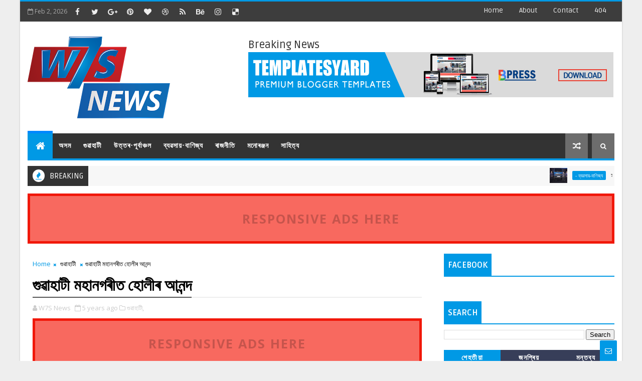

--- FILE ---
content_type: text/javascript; charset=UTF-8
request_url: https://www.w7snews.com/feeds/posts/default/-/%E0%A6%97%E0%A7%81%E0%A7%B1%E0%A6%BE%E0%A6%B9%E0%A6%BE%E0%A6%9F%E0%A7%80?alt=json-in-script&max-results=3&callback=jQuery111000028416830896376144_1770025439855&_=1770025439856
body_size: 7692
content:
// API callback
jQuery111000028416830896376144_1770025439855({"version":"1.0","encoding":"UTF-8","feed":{"xmlns":"http://www.w3.org/2005/Atom","xmlns$openSearch":"http://a9.com/-/spec/opensearchrss/1.0/","xmlns$blogger":"http://schemas.google.com/blogger/2008","xmlns$georss":"http://www.georss.org/georss","xmlns$gd":"http://schemas.google.com/g/2005","xmlns$thr":"http://purl.org/syndication/thread/1.0","id":{"$t":"tag:blogger.com,1999:blog-8846955878195618614"},"updated":{"$t":"2026-02-01T23:51:31.702-08:00"},"category":[{"term":"গুৱাহাটী"},{"term":"অসম"},{"term":"-গুৱাহাটী"},{"term":"-"},{"term":"ব্যবসায়-বাণিজ্য"},{"term":"-lগুৱাহাটী"},{"term":"- ব্যৱসায়-বাণিজ্য"},{"term":"- গুৱাহাটী"},{"term":"ৰাষ্ট্ৰীয়"},{"term":"--"},{"term":"ক্ৰীড়া"},{"term":"--গুৱাহাটী"},{"term":"ৰাজনীতি"},{"term":"-গুৱাহাটী ব্যৱসায়-বাণিজ্য"},{"term":"মনোৰঞ্জন"},{"term":"ব্যৱসায়-বাণিজ্য"},{"term":"lগুৱাহাটী"},{"term":"উত্তৰ-পূৰ্বাঞ্চল"},{"term":"---"},{"term":"----গুৱাহাটী"},{"term":"----"},{"term":"-অসম"},{"term":"-ৰাষ্ট্ৰীয়"},{"term":"গুৱাহাটী-ব্যবসায়-বাণিজ্য"},{"term":"বলিউড"},{"term":"ভাৰত"},{"term":"আন্তঃৰাষ্ট্ৰীয়"},{"term":"--অসম"},{"term":"চিত্ৰ-আলোকচিত্ৰ"},{"term":"গুৱাহাট"},{"term":"নতুন দিল্লী"},{"term":"সাহিত্য"},{"term":"-ব্যৱসায়-বাণিজ্য"},{"term":"ব্যৱসায়-বাণিজ‍্য"},{"term":"গুৱাহাটী-"},{"term":"গুৱাহাটী-ব্যৱসায়-বাণিজ্য"},{"term":"ফেশ্বন"},{"term":"শিক্ষা"},{"term":"মুম্বাই"},{"term":"ক্রীড়া"},{"term":"গুৱাহাটী'"},{"term":"ফেশ্যন"},{"term":"বসায়-বাণিজ্য"},{"term":"বৰাক"},{"term":"ৰাজ্য"},{"term":"- ৰাষ্ট্ৰীয়"},{"term":"-lগুৱাহাট"},{"term":"-গুৱাহাট"},{"term":"Guwahati"},{"term":"North guwahati"},{"term":"Shillong"},{"term":"l op"},{"term":"উত্তৰ-প্ৰদেশ"},{"term":"কলকতা"},{"term":"কলিকতা"},{"term":"গুৱাহাটী ব্যৱসায়-বাণিজ্য"},{"term":"গুৱাহাটী\/ৰাষ্ট্ৰীয়"},{"term":"গুৱাহাটীl"},{"term":"গৱাহাটী"},{"term":"চেন্নাই"},{"term":"পৰ্যটন"},{"term":"ব্যৱসায়"},{"term":"ব্যৱসায় বাণিজ্য"},{"term":"ভিডিঅ’"},{"term":"মেঘালয়"},{"term":"শিলিগুৰি"},{"term":"শ্বিলং"},{"term":"স্বাস্থ্য"},{"term":"ৰাজ্যিক"},{"term":"ৰাষ্ট্ৰীয়- ব্যৱসায়-বাণিজ্য"},{"term":"ৰাষ্ট্ৰীয়;"}],"title":{"type":"text","$t":"W7S News"},"subtitle":{"type":"html","$t":"W7S News is an Assamese News Portal headed by a group of women."},"link":[{"rel":"http://schemas.google.com/g/2005#feed","type":"application/atom+xml","href":"https:\/\/www.w7snews.com\/feeds\/posts\/default"},{"rel":"self","type":"application/atom+xml","href":"https:\/\/www.blogger.com\/feeds\/8846955878195618614\/posts\/default\/-\/%E0%A6%97%E0%A7%81%E0%A7%B1%E0%A6%BE%E0%A6%B9%E0%A6%BE%E0%A6%9F%E0%A7%80?alt=json-in-script\u0026max-results=3"},{"rel":"alternate","type":"text/html","href":"https:\/\/www.w7snews.com\/search\/label\/%E0%A6%97%E0%A7%81%E0%A7%B1%E0%A6%BE%E0%A6%B9%E0%A6%BE%E0%A6%9F%E0%A7%80"},{"rel":"hub","href":"http://pubsubhubbub.appspot.com/"},{"rel":"next","type":"application/atom+xml","href":"https:\/\/www.blogger.com\/feeds\/8846955878195618614\/posts\/default\/-\/%E0%A6%97%E0%A7%81%E0%A7%B1%E0%A6%BE%E0%A6%B9%E0%A6%BE%E0%A6%9F%E0%A7%80\/-\/%E0%A6%97%E0%A7%81%E0%A7%B1%E0%A6%BE%E0%A6%B9%E0%A6%BE%E0%A6%9F%E0%A7%80?alt=json-in-script\u0026start-index=4\u0026max-results=3"}],"author":[{"name":{"$t":"W7S News"},"uri":{"$t":"http:\/\/www.blogger.com\/profile\/05090958180754200552"},"email":{"$t":"noreply@blogger.com"},"gd$image":{"rel":"http://schemas.google.com/g/2005#thumbnail","width":"16","height":"16","src":"https:\/\/img1.blogblog.com\/img\/b16-rounded.gif"}}],"generator":{"version":"7.00","uri":"http://www.blogger.com","$t":"Blogger"},"openSearch$totalResults":{"$t":"1972"},"openSearch$startIndex":{"$t":"1"},"openSearch$itemsPerPage":{"$t":"3"},"entry":[{"id":{"$t":"tag:blogger.com,1999:blog-8846955878195618614.post-4887932002827927450"},"published":{"$t":"2026-02-01T22:25:00.000-08:00"},"updated":{"$t":"2026-02-01T22:25:22.295-08:00"},"category":[{"scheme":"http://www.blogger.com/atom/ns#","term":"গুৱাহাটী"}],"title":{"type":"text","$t":"আই আই টি গুৱাহাটীত মিণ্ট্ৰা গ্লেমফেষ্ট ট্যুৰত আলোড়ন সৃষ্টি ছানৰ, ১৩ হাজাৰ দৰ্শকৰ আগমণ"},"content":{"type":"html","$t":"\u003Cp\u003E\u0026nbsp;\u003C\/p\u003E\u003Cdiv class=\"separator\" style=\"clear: both; text-align: center;\"\u003E\u003Ciframe allowfullscreen=\"\" class=\"BLOG_video_class\" height=\"266\" src=\"https:\/\/www.youtube.com\/embed\/AJC1ABadvys\" width=\"320\" youtube-src-id=\"AJC1ABadvys\"\u003E\u003C\/iframe\u003E\u003C\/div\u003E\u003Cbr \/\u003E\u003Cp\u003E\u003C\/p\u003E\u003Cp\u003E-\u0026nbsp; \u0026nbsp; \u0026nbsp; \u0026nbsp; \u0026nbsp;মিন্ট্ৰা\u0026nbsp; এক্সপিৰিয়েন্স‌ জ'ন, শিক্ষাৰ্থীৰ প্ৰদৰ্শনী, আৰু ফেশ্বনধৰ্মী কাৰ্যকলাপে কেম্পাছৰ এংগেজমেন্টক\u0026nbsp; এক\u0026nbsp; নতুন মাত্ৰা প্ৰদান কৰে\u003C\/p\u003E\u003Cp\u003E\u003Cbr \/\u003E\u003C\/p\u003E\u003Cp\u003E-\u0026nbsp; \u0026nbsp; \u0026nbsp; \u0026nbsp; বহুকেইটা জনপ্ৰিয়\u0026nbsp; গীত পৰিবেশনেৰে সকলোকে সমস্বৰে গাবলৈ উৎসাহিত কৰি\u0026nbsp; অনুষ্ঠানটোক\u0026nbsp; জিপাল কৰি\u0026nbsp; তোলে ছানে\u003C\/p\u003E\u003Cp\u003E\u003Cbr \/\u003E\u003C\/p\u003E\u003Cp\u003EW7s news গুৱাহাটী: আই আই টি গুৱাহাটীৰ আইকনিক বাৰ্ষিক সাংস্কৃতিক মহোৎসৱ আলচেৰিংগাৰ সহযোগত মিণ্ট্ৰাই ১ ফেব্ৰুৱাৰীত কেম্পাছ উদযাপনৰ জৰিয়তে উত্তৰ-পূবলৈ কঢ়িয়াই আনে মিন্ট্ৰা গ্লেমফেষ্ট ট্যুৰ। ভাৰতৰ অন্যতম প্ৰতিষ্ঠিত প্ৰতিষ্ঠানৰ সজীৱ পটভূমিত অনুষ্ঠিত এই অনুষ্ঠানত ১৩ হাজাৰ ছাত্ৰ-ছাত্ৰী আৰু সংগীতপ্ৰেমীৰ\u0026nbsp; উপস্থিতি দেখিবলৈ পোৱা যায়, যিয়ে কেম্পাছটোক ফেশ্বন আৱিষ্কাৰ, লাইভ মনোৰঞ্জন, আৰু যুৱ সংস্কৃতিৰ এক গতিশীল কেন্দ্ৰলৈ ৰূপান্তৰিত কৰে।\u003C\/p\u003E\u003Cp\u003E\u003Cbr \/\u003E\u003C\/p\u003E\u003Cp\u003E\u0026nbsp;\u003C\/p\u003E\u003Cp\u003E\u003Cbr \/\u003E\u003C\/p\u003E\u003Cp\u003Eগুৱাহাটী সংস্কৰণত গোটেই দিনটো দৰ্শকৰ সমাগম দেখিবলৈ পোৱা যায়, য’ত ছাত্ৰ-ছাত্ৰীসকলে ফেশ্বনধৰ্মী কাৰ্যসূচী, কেম্পাছ প্ৰদৰ্শনী, আৰু ইন্টাৰেক্টিভ অভিজ্ঞতাত সক্ৰিয়ভাৱে অংশগ্ৰহণ কৰে। পাৰস্পৰিক কাৰ্য-কলাপ, ষ্টাইলিং মুহূৰ্ত, আৰু দৃশ্যমান ইনষ্টলেচনৰ মিশ্ৰণ আগবঢ়াই\u0026nbsp; মিন্ট্ৰা এক্সপিৰিয়েন্স জ'নে সকলোৰে দৃষ্টি আকৰ্ষণ কৰে, যিয়ে অন্বেষণ আৰু আত্ম-প্ৰকাশক উৎসাহিত কৰে। কেম্পাছত অনুষ্ঠিত পৰিবেশন আৰু প্ৰদৰ্শনীয়ে ছাত্ৰ-ছাত্ৰীসকলৰ প্ৰতিভাক উজ্জ্বল কৰি তোলে, আনহাতে পুৰস্কাৰৰ ব্য থকা কাৰ্য্যকলাপে অন-গ্ৰাউণ্ড অভিজ্ঞতাৰ পৰা মিন্ট্ৰাৰ ডিজিটেল পৰিৱেশ তন্ত্ৰলৈকে বিস্তৃত নিৰৱচ্ছিন্ন সংযোগ সক্ষম কৰে।\u003C\/p\u003E\u003Cp\u003E\u003Cbr \/\u003E\u003C\/p\u003E\u003Cp\u003E\u0026nbsp;\u003C\/p\u003E\u003Cp\u003E\u003Cbr \/\u003E\u003C\/p\u003E\u003Cp\u003Eসন্ধিয়া\u0026nbsp; জনপ্ৰিয় কন্ঠশিল্পী ছানৰ লাইভ পৰিবেশনেৰে\u0026nbsp; অনুষ্ঠানটোৰ\u0026nbsp; সামৰণি পৰে। তেওঁৰ সংগীতানুষ্ঠানে সমগ্ৰ কেম্পাছৰ ছাত্ৰ-ছাত্ৰীৰ পৰা উৎসাহজনক সঁহাৰি লাভ কৰে। আইকনিক আৰু সকলোৰে প্ৰিয় কেইবাটাও গীত পৰিবেশনেৰে কম সময়তে উপস্থিত সকলোকে গীতেৰে মোহাচ্ছন্ন কৰি সমস্বৰে গাই গণ অনুষ্ঠানলৈ ৰূপান্তৰিত কৰি সন্ধিয়াটো স্মৰণীয় কৰি তোলে।\u003C\/p\u003E\u003Cp\u003E\u003Cbr \/\u003E\u003C\/p\u003E\u003Cp\u003E\u0026nbsp;\u003C\/p\u003E\u003Cp\u003E\u003Cbr \/\u003E\u003C\/p\u003E\u003Cp\u003Eমিন্ট্ৰা গ্লেমফেষ্ট ট্যুৰ সন্দৰ্ভত মন্তব্য কৰি ব্ৰেণ্ডৰ জ্যেষ্ঠ সঞ্চালক অভিষেক গৌৰে কয়, “যুৱক-যুৱতীসকলেৰে সংযোগ স্থাপনৰ আমাৰ ধৰণ গতানুগতিক ব্ৰেণ্ড আলোচনাৰ বিপৰীতে এনে এক ফৰ্মেটলৈ সলনি হৈছে, যি অনুভৱ আৰু সমুদায়ৰ ওপৰত আধাৰিত। আই আই টি গুৱাহাটীৰ আলচেৰিংগাত মিন্ট্ৰা গ্লেমফেষ্ট ট্যুৰৰ জৰিয়তে কেম্পাছ\u0026nbsp; পৰিৱেশৰ বাবে উপযোগী হোৱাকৈ যুৱ দৰ্শকৰ সৈতে একাত্ম হওঁ আৰু ইয়াত জেন জিয়ে ফেশ্বনৰ সৈতে কেনেকৈ যোগাযোগ কৰে সেয়া প্ৰদৰ্শন কৰা হয়, যাৰ জৰিয়তে ট্ৰেণ্ড আৱিষ্কাৰক অধিক সহজ, সামাজিক আৰু গভীৰভাৱে অনুৰণনশীল কৰি তোলা\u0026nbsp; হয় ।”\u003C\/p\u003E\u003Cp\u003E\u003Cbr \/\u003E\u003C\/p\u003E\u003Cp\u003Eকলকাতা আৰু গুৱাহাটীত সফল সংস্কৰণৰ পিছত, মিণ্ট্ৰা গ্লেমফেষ্ট ট্যুৰে দেশজুৰি কলেজ চৌহদসমূহত ইয়াৰ যাত্ৰা অব্যাহত ৰাখিব আৰু সংস্কৃতি, সৃষ্টিশীলতা, আৰু অংশগ্ৰহণৰ ওপৰত আধাৰিত নিমজ্জিত, সম্প্ৰদায়-প্ৰথম অভিজ্ঞতাৰ জৰিয়তে জেন জিৰ মাজত মিন্ট্ৰাৰ\u0026nbsp; উপস্থিতি শক্তিশালী কৰিব।\u003C\/p\u003E"},"link":[{"rel":"replies","type":"application/atom+xml","href":"https:\/\/www.w7snews.com\/feeds\/4887932002827927450\/comments\/default","title":"Post Comments"},{"rel":"replies","type":"text/html","href":"https:\/\/www.w7snews.com\/2026\/02\/blog-post.html#comment-form","title":"0 Comments"},{"rel":"edit","type":"application/atom+xml","href":"https:\/\/www.blogger.com\/feeds\/8846955878195618614\/posts\/default\/4887932002827927450"},{"rel":"self","type":"application/atom+xml","href":"https:\/\/www.blogger.com\/feeds\/8846955878195618614\/posts\/default\/4887932002827927450"},{"rel":"alternate","type":"text/html","href":"https:\/\/www.w7snews.com\/2026\/02\/blog-post.html","title":"আই আই টি গুৱাহাটীত মিণ্ট্ৰা গ্লেমফেষ্ট ট্যুৰত আলোড়ন সৃষ্টি ছানৰ, ১৩ হাজাৰ দৰ্শকৰ আগমণ"}],"author":[{"name":{"$t":"W7S News"},"uri":{"$t":"http:\/\/www.blogger.com\/profile\/05090958180754200552"},"email":{"$t":"noreply@blogger.com"},"gd$image":{"rel":"http://schemas.google.com/g/2005#thumbnail","width":"16","height":"16","src":"https:\/\/img1.blogblog.com\/img\/b16-rounded.gif"}}],"media$thumbnail":{"xmlns$media":"http://search.yahoo.com/mrss/","url":"https:\/\/img.youtube.com\/vi\/AJC1ABadvys\/default.jpg","height":"72","width":"72"},"thr$total":{"$t":"0"}},{"id":{"$t":"tag:blogger.com,1999:blog-8846955878195618614.post-10680086782772443"},"published":{"$t":"2026-01-29T07:34:00.000-08:00"},"updated":{"$t":"2026-01-29T07:34:58.582-08:00"},"category":[{"scheme":"http://www.blogger.com/atom/ns#","term":"গুৱাহাটী"}],"title":{"type":"text","$t":"ওড়িশা পৰৱ: কলা, সোৱাদ আৰু ঐতিহ্যৰ জৰিয়তে গুৱাহাটীত ওড়িশাৰ চিৰন্তন সত্তাৰ প্ৰদৰ্শন"},"content":{"type":"html","$t":"\u003Cp\u003E\u0026nbsp;\u003C\/p\u003E\u003Cdiv class=\"separator\" style=\"clear: both; text-align: center;\"\u003E\u003Ciframe allowfullscreen=\"\" class=\"BLOG_video_class\" height=\"266\" src=\"https:\/\/www.youtube.com\/embed\/IvARNChVzII\" width=\"320\" youtube-src-id=\"IvARNChVzII\"\u003E\u003C\/iframe\u003E\u003C\/div\u003E\u003Cbr \/\u003E\u003Cp\u003E\u003C\/p\u003E\u003Cp\u003E\u003Cbr \/\u003E\u003C\/p\u003E\u003Cp\u003EW7s news গুৱাহাটী: ওড়িশা চৰকাৰৰ পৰ্যটন বিভাগৰ উদ্যোগত আৰু উদ্যোগিক অংশীদাৰ এফ আই চি চি আইৰ সহযোগত বৃহস্পতিবাৰে গুৱাহাটীত এখন সংবাদ মেল অনুষ্ঠিত হয়। ৰাজ্যখনৰ সজীৱ ঐতিহ্য, কলা, খাদ্য সম্ভাৰ আৰু পৰ্যটনৰ আকৰ্ষণসমূহ উদযাপনৰ উদ্দেশ্যে তিনিদিনীয়াকৈ আয়োজিত সাংস্কৃতিক তথা পৰ্যটন মহোৎসৱ ‘ওড়িশা পৰৱ’ৰ বিষয়ে এই সংবাদমেলযোগে আনুষ্ঠানিক ঘোষণা কৰা হয়। সংবাদমেলত ওড়িশাৰ\u0026nbsp; উপ-মুখ্যমন্ত্ৰী প্ৰৱতী পাৰিদাৰ লগতে চৰকাৰৰ উৰ্ধতম বিষয়াসকল উপস্থিত থাকে।এই উপলক্ষে মত ব্যক্ত কৰি ওড়িশাৰ\u0026nbsp; উপ-মুখ্যমন্ত্ৰী প্ৰৱতী পাৰিদাই কয়, “ওড়িশা পৰৱে কেৱল আমাৰ সাংস্কৃতিক সমৃদ্ধিকেই নহয়, বৰঞ্চ আমাৰ প্ৰগতিৰ যাত্ৰাকো উপস্থাপন কৰাৰ প্ৰতিশ্ৰুতিক প্ৰতিফলিত কৰিছে। এয়া হৈছে এখন ৰাজ্যৰ কাহিনী যিয়ে নিজৰ ঐতিহ্যক গৌৰৱেৰে সুৰক্ষিত কৰি আত্মবিশ্বাস আৰু সৃজনশীলতাৰে আগুৱাই গৈছে। আজি ওড়িশা শক্তিশালী প্ৰমূল্যবোধেৰে সমৃদ্ধ আৰু সৰ্বাংগীণ বিকাশৰ দ্বাৰা পৰিচালিত এক সম্ভাৱনাপূৰ্ণ ভূমি হিচাপে থিয় দিছে।”\u003C\/p\u003E\u003Cp\u003Eওড়িশাৰ ভাষা, সাহিত্য আৰু সংস্কৃতি বিভাগ, হস্ততাঁত, বস্ত্ৰ আৰু হস্তশিল্প বিভাগ, অৰমাছ আৰু মিছন শক্তিৰ সহযোগত অহা ৩০ জানুৱাৰীৰ পৰা ১ ফেব্ৰুৱাৰী ২০২৬ লৈ গুৱাহাটীৰ ৰেডিচন ব্লুত অনুষ্ঠিত হ’ব ‘ওড়িশা পৰৱ ২০২৬’। এই অনুষ্ঠানত ওড়িশাৰ সাংস্কৃতিক আৰু পৰ্যটন ক্ষেত্ৰখনৰ এক বৰ্ণিল প্ৰদৰ্শনী দাঙি ধৰা হ’ব। ইয়াৰ ভিতৰত থাকিব উৎকৃষ্ট হস্তশিল্প আৰু হস্ততাঁতৰ পৰা আৰম্ভ কৰি পৰম্পৰাগত খাদ্য আৰু বিশ্বমানৰ পৰ্যটন স্থলীসমূহ। ইয়াৰ জৰিয়তে ওড়িশা আৰু উত্তৰ-পূৰ্বাঞ্চলৰ মাজত সাংস্কৃতিক তথা পৰ্যটনৰ সম্পৰ্ক অধিক সুদৃঢ় হ’ব।\u003C\/p\u003E\u003Cp\u003E\u003Cbr \/\u003E\u003C\/p\u003E\u003Cp\u003Eওড়িশা পৰৱৰ দৰ্শকে হস্তশিল্প আৰু হস্ততাঁত পেভিলিয়নত ওড়িশাৰ শিল্পসত্তাৰ এক নিমজ্জিত অভিজ্ঞতা লাভ কৰিব পাৰিব। ইয়াত ৰূপৰ ফিলিগ্ৰী, কাঠ আৰু শিলৰ ভাস্কৰ্য, তালপাতৰ খোদিত শিল্প, পিতল আৰু কাঁহৰ এপ্লিকে তথা পৰম্পৰাগত কাঠৰ পুতলাৰ দৰে নিপুণ কাৰুকাৰ্য প্ৰদৰ্শন কৰা হ’ব। ইয়াৰ লগতে সম্বলপুৰী টাই-এণ্ড-ডাই শাড়ী, তচৰ আৰু পাটৰ বস্ত্ৰৰ দৰে হস্ততাঁতৰ অমূল্য সম্ভাৰৰ লগতে বয়ানিকা, ৰেচম ওড়িশা আৰু সম্বলপুৰী বস্ত্ৰালয়ৰ সৃষ্টিসমূহো প্ৰদৰ্শিত হ’ব।\u003C\/p\u003E\u003Cp\u003E\u003Cbr \/\u003E\u003C\/p\u003E\u003Cp\u003Eমিছন শক্তিৰ সমৰ্থিত শিল্পীসকলে জগতসিংপুৰৰ সোণালী ঘাঁহৰ শিল্প, ঢেকানালৰ ঢোকৰা ধাতু শিল্প আৰু পুৰীৰ পট্টচিত্ৰৰ দৰে অনন্য শিল্প উপস্থাপন কৰিব। ইফালে অৰমাছে পুৰীৰ মৰাপাটৰ শিল্প, নৱৰংপুৰৰ জনজাতীয় অলংকাৰ আৰু কোৰাপুত কফি প্ৰদৰ্শন কৰিব। ৰাজ্যখনৰ বিভিন্ন প্ৰান্তৰ ৩০ জনতকৈও অধিক শিল্পীৰ কাৰুকাৰ্য ইয়াত একত্ৰিত হ’ব।\u003C\/p\u003E\u003Cp\u003E\u003Cbr \/\u003E\u003C\/p\u003E\u003Cp\u003Eউৎসৱটোৰ আন এক বিশেষ আকৰ্ষণ হ’ব ওড়িয়া খাদ্য বিভাগ। ইয়াত ছাপন ভোগ, দহি বৰা এক্সপ্ৰেছ, দালমা হোটেল, মিঅ’, অ’ টি ডি চি আৰু সুভদ্ৰা শক্তি গোটৰ দৰে আগশাৰীৰ চেফ আৰু আতিথ্য অংশীদাৰসকলে প্ৰস্তুত কৰা এক বিশেষ খাদ্য সম্ভাৰ উপলব্ধ হ’ব। দৰ্শকে আন্না, দালমা, মহুৰা ঘণ্টা, মাটন চক, পকুৰি আৰু অন্যান্য আঞ্চলিক ব্যঞ্জনৰ লগতে এন্দুৰী, আৰিচা, হাণ্ডি মুৱান, ছেনাপোৰা আৰু ৰসগোল্লাৰ দৰে থলুৱা মিঠাই আৰু পিঠাৰ সোৱাদ ল’ব পাৰিব। মিঅ’ আৰু অ’ টি ডি চিৰ নিমন্ত্ৰণ ৰেষ্টুৰেণ্টে পৰম্পৰাৰ সৈতে জড়িত মাকৈৰ পৰা তৈয়াৰী কুকিজ আৰু বেকাৰী সামগ্ৰীৰ জৰিয়তে ওড়িশাৰ খাদ্য উদ্ভাৱনৰ দিশটো আলোকপাত কৰিব।\u003C\/p\u003E\u003Cp\u003E\u003Cbr \/\u003E\u003C\/p\u003E\u003Cp\u003Eওড়িশা পৰৱৰ সাংস্কৃতিক খণ্ডত ওড়িশাৰ ধ্ৰুপদী আৰু লোক পৰম্পৰাৰ মনোমোহা প্ৰদৰ্শন দেখা যাব। এই খণ্ডত ওডিছী, গোটিপুৱা, ছৌ, সম্বলপুৰী আৰু অন্যান্য সজীৱ নৃত্য শৈলী প্ৰদৰ্শিত হ’ব, যিয়ে ওড়িশাৰ সাংস্কৃতিক ঐতিহ্যৰ চিৰন্তন ছন্দ আৰু সত্তাক প্ৰতিফলিত কৰিব।\u003C\/p\u003E\u003Cp\u003E\u003Cbr \/\u003E\u003C\/p\u003E\u003Cp\u003Eইয়াৰ উপৰিও ওড়িশা পৰৱত পাৰস্পৰিক পৰ্যটন প্ৰদৰ্শনীৰ আয়োজন কৰা হ’ব। এই খণ্ডত ৰাজ্যখনৰ মুখ্য পৰ্যটনস্থলী যেনে ইকো ৰিট্ৰিটছ, ভিতৰকনিকা, সাতকোচিয়া, দৰিংবাড়ী, ডায়মণ্ড ট্ৰায়াংগল- বৌদ্ধ চাৰ্কিটৰ লগতে অন্যান্য মনোৰম স্থানসমূহ তুলি ধৰা হ’ব। ই বহনক্ষম আৰু অভিজ্ঞতামূলক পৰ্যটনৰ এক মুখ্য কেন্দ্ৰ হিচাপে ওড়িশাৰ স্থিতি পুনৰবাৰ সবল কৰিব। অনুষ্ঠানটোত আতিথ্য খণ্ডৰ অংশীদাৰসকলৰ সৈতে ৰোড শ্ব’, প্ৰবাসীসকলৰ সৈতে বাৰ্তালাপ আৰু নিৰ্ধাৰিত বি-টু-বি তথা জি-টু-বি বৈঠক অন্তৰ্ভুক্ত হ’ব, যিয়ে পৰ্যটন, আতিথ্য আৰু সৃষ্টিশীল উদ্যোগসমূহৰ বাবে ব্যৱসায়িক সংযোগৰ এক মূল্যৱান মঞ্চ গঢ়ি তুলিব।\u003C\/p\u003E\u003Cp\u003E\u003Cbr \/\u003E\u003C\/p\u003E\u003Cp\u003Eএই অনুষ্ঠানত উপস্থিত থাকিবলগীয়া বিশিষ্ট ব্যক্তিসকলৰ ভিতৰত অসমৰ\u0026nbsp; মুখ্যমন্ত্ৰী\u0026nbsp; হিমন্ত বিশ্ব শৰ্মাই এই তিনিদিনীয়া কাৰ্যসূচীৰ যিকোনো এটা দিনত অনুষ্ঠানটো অলংকৃত কৰাৰ কথা আছে।\u003C\/p\u003E\u003Cp\u003Eমন কৰিবলগীয়া যে, ওড়িশা পৰৱ ৩০ জানুৱাৰীৰ পৰা ১ ফেব্ৰুৱাৰী ২০২৬ লৈ প্ৰতিদিনেই পুৱা ১১:০০ বজাৰ পৰা নিশা ১০:০০ বজালৈ সৰ্বসাধাৰণৰ বাবে মুকলি থাকিব। দৰ্শকৰ বাবে প্ৰৱেশ সম্পূৰ্ণ বিনামূলীয়া।\u003C\/p\u003E"},"link":[{"rel":"replies","type":"application/atom+xml","href":"https:\/\/www.w7snews.com\/feeds\/10680086782772443\/comments\/default","title":"Post Comments"},{"rel":"replies","type":"text/html","href":"https:\/\/www.w7snews.com\/2026\/01\/blog-post_75.html#comment-form","title":"0 Comments"},{"rel":"edit","type":"application/atom+xml","href":"https:\/\/www.blogger.com\/feeds\/8846955878195618614\/posts\/default\/10680086782772443"},{"rel":"self","type":"application/atom+xml","href":"https:\/\/www.blogger.com\/feeds\/8846955878195618614\/posts\/default\/10680086782772443"},{"rel":"alternate","type":"text/html","href":"https:\/\/www.w7snews.com\/2026\/01\/blog-post_75.html","title":"ওড়িশা পৰৱ: কলা, সোৱাদ আৰু ঐতিহ্যৰ জৰিয়তে গুৱাহাটীত ওড়িশাৰ চিৰন্তন সত্তাৰ প্ৰদৰ্শন"}],"author":[{"name":{"$t":"W7S News"},"uri":{"$t":"http:\/\/www.blogger.com\/profile\/05090958180754200552"},"email":{"$t":"noreply@blogger.com"},"gd$image":{"rel":"http://schemas.google.com/g/2005#thumbnail","width":"16","height":"16","src":"https:\/\/img1.blogblog.com\/img\/b16-rounded.gif"}}],"media$thumbnail":{"xmlns$media":"http://search.yahoo.com/mrss/","url":"https:\/\/img.youtube.com\/vi\/IvARNChVzII\/default.jpg","height":"72","width":"72"},"thr$total":{"$t":"0"}},{"id":{"$t":"tag:blogger.com,1999:blog-8846955878195618614.post-6080237373089066926"},"published":{"$t":"2026-01-28T07:18:00.194-08:00"},"updated":{"$t":"2026-01-28T07:18:58.994-08:00"},"category":[{"scheme":"http://www.blogger.com/atom/ns#","term":"গুৱাহাটী"}],"title":{"type":"text","$t":"হৃদযন্ত্ৰৰ চিকিৎসাত নতুন যুগ: মেদান্তাই প্ৰদৰ্শন কৰিছে উন্নত হৃদযন্ত্ৰৰ চিকিৎসাৰ ভৱিষ্যৎ"},"content":{"type":"html","$t":"\u003Cp\u003E\u0026nbsp;\u003C\/p\u003E\u003Cdiv class=\"separator\" style=\"clear: both; text-align: center;\"\u003E\u003Ciframe allowfullscreen=\"\" class=\"BLOG_video_class\" height=\"266\" src=\"https:\/\/www.youtube.com\/embed\/RDixbG0wcD4\" width=\"320\" youtube-src-id=\"RDixbG0wcD4\"\u003E\u003C\/iframe\u003E\u003C\/div\u003E\u003Cbr \/\u003E\u003Cp\u003E\u003C\/p\u003E\u003Cp\u003EW7s news গুৱাহাটী: হৃদযন্ত্ৰৰ ৰোগ (চিভিডি) অসমত জনস্বাস্থ্যৰ এক প্ৰধান আৰু ক্ৰমবৰ্ধমান উদ্বেগ আৰু ৪০ বছৰৰ ওপৰৰ প্ৰাপ্তবয়স্কৰ মৃত্যুৰ অন্যতম প্ৰধান কাৰণ হিচাপে দেখা গৈছে।1 তদুপৰি বিভিন্ন অধ্যয়নে ইংগিত দিছে যে পাহাৰীয়া অঞ্চলকে ধৰি চহৰ অঞ্চলত বাস কৰা লোকসকল চিভিডিৰ প্ৰতি ক্ৰমান্বয়ে অধিক সংবেদনশীল হৈ পৰে, প্ৰায়ে ৪০ বছৰ বয়স হোৱাৰ বহু আগতেই এনে সমস্যা পোহৰলৈ আহিছে।2\u003C\/p\u003E\u003Cp\u003Eনিউজউইকে একেৰাহে ছবছৰ ধৰি ভাৰতৰ শ্ৰেষ্ঠ ব্যক্তিগত চিকিৎসালয় হিচাপে স্বীকৃতি প্ৰদান কৰা গুৰগাঁওস্থিত মেদান্তা–দ্য মেডিচিটীয়ে ক’ৰ’নাৰী আৰ্টেৰী ডিজিজ (চিএডি) আৰু ভালভুলাৰ হাৰ্ট ডিজিজ (ভিএইছকে)কে ধৰি বহুতো হৃদৰোগৰ ক্লিনিকেল গৱেষণা আৰু উন্নত চিকিৎসা বিকল্পৰ ক্ষেত্ৰত আগবাঢ়ি আছে। উত্তৰ-পূৰ্বাঞ্চলৰ ৰাজ্যসমূহত চিকিৎসা সেৱাৰ উন্নতিৰ অবিৰত প্ৰচেষ্টাত মেদান্তাই নিজৰ বিশেষ বিশেষজ্ঞতা গুৱাহাটীলৈ লৈ আহিছে, মেদান্তা –দ্য মেডিচিটীৰ ইণ্টাৰভেনচনেল কাৰ্ডিঅ’লজী, কাৰ্ডিয়াক কেয়াৰৰ অধ্যক্ষ ডাঃ প্ৰবীণ চন্দ্ৰই উন্নত হৃদৰোগ অৱস্থাৰ আগতীয়া চিনাক্তকৰণ আৰু ব্যৱস্থাপনাৰ জৰুৰী প্ৰয়োজনীয়তাৰ ওপৰত গুৰুত্ব আৰোপ কৰে। তেওঁ লগতে উল্লেখ কৰে যেস সমগ্ৰ দেশৰ ৰোগীসকলৰ বাবে বিশ্বমানৰ স্বাস্থ্যসেৱা সুলভ কৰি তোলাৰ বাবে মেদান্তাৰ প্ৰতিশ্ৰুতি।\u003C\/p\u003E\u003Cp\u003Eহৃদযন্ত্ৰৰ ধমনীত প্লেক জমা হোৱাৰ ফলত হোৱা চিএডি উচ্চ কলেষ্টেৰল, ধূমপান, ডায়েবেটিছ, উচ্চ ৰক্তচাপ, মেদবহুলতা, মানসিক চাপ, দুৰ্বল খাদ্য, নিষ্ক্ৰিয়তাৰ দৰে কাৰকৰ দ্বাৰা ক্ষতিগ্ৰস্ত বা প্ৰভাৱিত হয়। ভিএইচডি-এ হৃদযন্ত্ৰৰ ভালভৰ ক্ষতি কৰে, তেজৰ চলাচলত ব্যাঘাত জন্মায় আৰু উশাহ-নিশাহ লোৱাত কষ্ট, বুকুৰ অস্বস্তি আৰু ভাগৰুৱা অনুভৱ হয়; চিকিৎসা নকৰিলে হৃদযন্ত্ৰৰ বিকলতা বা ষ্ট্ৰোক হ’ব পাৰে।\u003C\/p\u003E\u003Cp\u003E\"২০২৬ বৰ্ষত চিএজি আৰু ভালভুলাৰ হাৰ্ট ৰোগৰ চিকিৎসা-আমি ক'ত উপনীত হৈছো\" শীৰ্ষক বিষয়ত বক্তব্য ৰাখি মেদান্তা-দ্য মেডিচিটীৰ ইণ্টাৰভেন্সনেল কাৰ্ডিঅ'লজী, কাৰ্ডিয়াক কেয়াৰৰ অধ্যক্ষ ডাঃ প্ৰবীন চন্দ্ৰই কয় যে, \"আমাৰ এতিয়া উন্নত হৃদযন্ত্ৰৰ চিকিত্সাৰ যথেষ্ট বিকল্প আছে-যাৰ ভিতৰত আছে ভালভ মেৰামতি আৰু প্ৰতিস্থাপন বিকল্পৰ এক পৰিসৰ, য'ত ক্ষতিগ্ৰস্ত হাৰ্ট ভালভবোৰ সঠিক কাৰ্য পুনৰ কৰিব পৰাকৈ মেৰামতি কৰা হয় অথবা কৃত্ৰিম ভালভৰ সৈতে সলনি কৰা হয়; ন্যূনতম কটা-ছিঙাৰে ক্ষুদ্ৰ অস্ত্ৰোপচাৰ, য'ত বিষ, দাগ আৰু আৰোগ্যৰ সময় হ্ৰাস কৰিবলৈ সৰু ছিদ্ৰ কৰা হয়; ৰবটিক অস্ত্ৰোপচাৰ-জটিল পদ্ধতিৰ সময়ত বৰ্ধিত নিখুঁততা আৰু নিয়ন্ত্ৰণৰ বাবে ৰবটিক সহায় ব্যৱহাৰ কৰা; আৰু অনিয়ন্ত্ৰিত ৰক্তচাপ আৰু কলেষ্টেৰল পৰিচালনাৰ বাবে পদক্ষেপ আদি।''\u003C\/p\u003E\u003Cp\u003Eডাঃ চন্দ্ৰই লগতে কয়, \"চিকিৎসা বিশেষজ্ঞতা, প্ৰযুক্তি আৰু সম্প্ৰদায়ৰ স্বাস্থ্য কাৰ্যসূচীসমূহক এক ঐক্যবদ্ধ কৌশলত একত্ৰিত কৰি আমি হৃদযন্ত্ৰৰ চিকিত্সাক প্ৰতিক্ৰিয়াশীলৰ পৰা সক্ৰিয়লৈ ৰূপান্তৰিত কৰিব পাৰো—যিয়ে এৰাই চলিব পৰা জটিলতাসমূহ প্ৰতিৰোধ কৰি অগণন লোকৰ জীৱন ৰক্ষা কৰিব পাৰে।\"\u003C\/p\u003E\u003Cp\u003Eইয়াৰ পূৰ্বে ডাঃ চন্দ্ৰই গুৱাহাটীত অ’পিডি সেৱা অনুষ্ঠিত কৰি অসমৰ জনসাধাৰণৰ ওচৰত বিশেষজ্ঞৰ পৰামৰ্শ আৰু নিদান সেৱাৰ সম্প্ৰসাৰণ কৰে।আগন্তুক ৪ শতাধিক বিচনাযুক্ত ছুপাৰ স্পেচিয়েলিটি হাস্পতাল নিৰ্মাণৰ কাম আৰম্ভ হোৱাৰ উপলক্ষে গুৱাহাটীত ভূমি পূজন অনুষ্ঠান অনুষ্ঠিত কৰাৰ কেইমাহমানৰ পাছতে এই গুৰুত্বপূৰ্ণ পদক্ষেপ গ্ৰহণ কৰা হৈছে।\u003C\/p\u003E\u003Cp\u003Eইয়াৰ উপৰিও মেদান্তাই উত্তৰ-পূবৰ ৰাজ্যসমূহৰ বাবে এক সমৰ্পিত হেল্পলাইন নম্বৰো মুকলি কৰিছে: 8904395588.\u003C\/p\u003E"},"link":[{"rel":"replies","type":"application/atom+xml","href":"https:\/\/www.w7snews.com\/feeds\/6080237373089066926\/comments\/default","title":"Post Comments"},{"rel":"replies","type":"text/html","href":"https:\/\/www.w7snews.com\/2026\/01\/blog-post_89.html#comment-form","title":"0 Comments"},{"rel":"edit","type":"application/atom+xml","href":"https:\/\/www.blogger.com\/feeds\/8846955878195618614\/posts\/default\/6080237373089066926"},{"rel":"self","type":"application/atom+xml","href":"https:\/\/www.blogger.com\/feeds\/8846955878195618614\/posts\/default\/6080237373089066926"},{"rel":"alternate","type":"text/html","href":"https:\/\/www.w7snews.com\/2026\/01\/blog-post_89.html","title":"হৃদযন্ত্ৰৰ চিকিৎসাত নতুন যুগ: মেদান্তাই প্ৰদৰ্শন কৰিছে উন্নত হৃদযন্ত্ৰৰ চিকিৎসাৰ ভৱিষ্যৎ"}],"author":[{"name":{"$t":"W7S News"},"uri":{"$t":"http:\/\/www.blogger.com\/profile\/05090958180754200552"},"email":{"$t":"noreply@blogger.com"},"gd$image":{"rel":"http://schemas.google.com/g/2005#thumbnail","width":"16","height":"16","src":"https:\/\/img1.blogblog.com\/img\/b16-rounded.gif"}}],"media$thumbnail":{"xmlns$media":"http://search.yahoo.com/mrss/","url":"https:\/\/img.youtube.com\/vi\/RDixbG0wcD4\/default.jpg","height":"72","width":"72"},"thr$total":{"$t":"0"}}]}});

--- FILE ---
content_type: text/javascript; charset=UTF-8
request_url: https://www.w7snews.com/feeds/posts/default?alt=json-in-script&callback=jQuery111000028416830896376144_1770025439853&_=1770025439854
body_size: 41904
content:
// API callback
jQuery111000028416830896376144_1770025439853({"version":"1.0","encoding":"UTF-8","feed":{"xmlns":"http://www.w3.org/2005/Atom","xmlns$openSearch":"http://a9.com/-/spec/opensearchrss/1.0/","xmlns$blogger":"http://schemas.google.com/blogger/2008","xmlns$georss":"http://www.georss.org/georss","xmlns$gd":"http://schemas.google.com/g/2005","xmlns$thr":"http://purl.org/syndication/thread/1.0","id":{"$t":"tag:blogger.com,1999:blog-8846955878195618614"},"updated":{"$t":"2026-02-01T23:51:31.702-08:00"},"category":[{"term":"গুৱাহাটী"},{"term":"অসম"},{"term":"-গুৱাহাটী"},{"term":"-"},{"term":"ব্যবসায়-বাণিজ্য"},{"term":"-lগুৱাহাটী"},{"term":"- ব্যৱসায়-বাণিজ্য"},{"term":"- গুৱাহাটী"},{"term":"ৰাষ্ট্ৰীয়"},{"term":"--"},{"term":"ক্ৰীড়া"},{"term":"--গুৱাহাটী"},{"term":"ৰাজনীতি"},{"term":"-গুৱাহাটী ব্যৱসায়-বাণিজ্য"},{"term":"মনোৰঞ্জন"},{"term":"ব্যৱসায়-বাণিজ্য"},{"term":"lগুৱাহাটী"},{"term":"উত্তৰ-পূৰ্বাঞ্চল"},{"term":"---"},{"term":"----গুৱাহাটী"},{"term":"----"},{"term":"-অসম"},{"term":"-ৰাষ্ট্ৰীয়"},{"term":"গুৱাহাটী-ব্যবসায়-বাণিজ্য"},{"term":"বলিউড"},{"term":"ভাৰত"},{"term":"আন্তঃৰাষ্ট্ৰীয়"},{"term":"--অসম"},{"term":"চিত্ৰ-আলোকচিত্ৰ"},{"term":"গুৱাহাট"},{"term":"নতুন দিল্লী"},{"term":"সাহিত্য"},{"term":"-ব্যৱসায়-বাণিজ্য"},{"term":"ব্যৱসায়-বাণিজ‍্য"},{"term":"গুৱাহাটী-"},{"term":"গুৱাহাটী-ব্যৱসায়-বাণিজ্য"},{"term":"ফেশ্বন"},{"term":"শিক্ষা"},{"term":"মুম্বাই"},{"term":"ক্রীড়া"},{"term":"গুৱাহাটী'"},{"term":"ফেশ্যন"},{"term":"বসায়-বাণিজ্য"},{"term":"বৰাক"},{"term":"ৰাজ্য"},{"term":"- ৰাষ্ট্ৰীয়"},{"term":"-lগুৱাহাট"},{"term":"-গুৱাহাট"},{"term":"Guwahati"},{"term":"North guwahati"},{"term":"Shillong"},{"term":"l op"},{"term":"উত্তৰ-প্ৰদেশ"},{"term":"কলকতা"},{"term":"কলিকতা"},{"term":"গুৱাহাটী ব্যৱসায়-বাণিজ্য"},{"term":"গুৱাহাটী\/ৰাষ্ট্ৰীয়"},{"term":"গুৱাহাটীl"},{"term":"গৱাহাটী"},{"term":"চেন্নাই"},{"term":"পৰ্যটন"},{"term":"ব্যৱসায়"},{"term":"ব্যৱসায় বাণিজ্য"},{"term":"ভিডিঅ’"},{"term":"মেঘালয়"},{"term":"শিলিগুৰি"},{"term":"শ্বিলং"},{"term":"স্বাস্থ্য"},{"term":"ৰাজ্যিক"},{"term":"ৰাষ্ট্ৰীয়- ব্যৱসায়-বাণিজ্য"},{"term":"ৰাষ্ট্ৰীয়;"}],"title":{"type":"text","$t":"W7S News"},"subtitle":{"type":"html","$t":"W7S News is an Assamese News Portal headed by a group of women."},"link":[{"rel":"http://schemas.google.com/g/2005#feed","type":"application/atom+xml","href":"https:\/\/www.w7snews.com\/feeds\/posts\/default"},{"rel":"self","type":"application/atom+xml","href":"https:\/\/www.blogger.com\/feeds\/8846955878195618614\/posts\/default?alt=json-in-script"},{"rel":"alternate","type":"text/html","href":"https:\/\/www.w7snews.com\/"},{"rel":"hub","href":"http://pubsubhubbub.appspot.com/"},{"rel":"next","type":"application/atom+xml","href":"https:\/\/www.blogger.com\/feeds\/8846955878195618614\/posts\/default?alt=json-in-script\u0026start-index=26\u0026max-results=25"}],"author":[{"name":{"$t":"W7S News"},"uri":{"$t":"http:\/\/www.blogger.com\/profile\/05090958180754200552"},"email":{"$t":"noreply@blogger.com"},"gd$image":{"rel":"http://schemas.google.com/g/2005#thumbnail","width":"16","height":"16","src":"https:\/\/img1.blogblog.com\/img\/b16-rounded.gif"}}],"generator":{"version":"7.00","uri":"http://www.blogger.com","$t":"Blogger"},"openSearch$totalResults":{"$t":"4450"},"openSearch$startIndex":{"$t":"1"},"openSearch$itemsPerPage":{"$t":"25"},"entry":[{"id":{"$t":"tag:blogger.com,1999:blog-8846955878195618614.post-3958079974956279628"},"published":{"$t":"2026-02-01T23:51:00.000-08:00"},"updated":{"$t":"2026-02-01T23:51:31.661-08:00"},"category":[{"scheme":"http://www.blogger.com/atom/ns#","term":"- ব্যৱসায়-বাণিজ্য"},{"scheme":"http://www.blogger.com/atom/ns#","term":"- ৰাষ্ট্ৰীয়"},{"scheme":"http://www.blogger.com/atom/ns#","term":"--"}],"title":{"type":"text","$t":"সুৰক্ষা, লাভজনকতা আৰু প্ৰগতিৰ বাবে নতুন মানদণ্ড স্থাপন কৰি টাটা মটৰ্ছে 17খন পৰৱৰ্তী প্ৰজন্মৰ ট্ৰাক মুকলি কৰিছে,*"},"content":{"type":"html","$t":"\u003Cp\u003E\u003C\/p\u003E\u003Cdiv class=\"separator\" style=\"clear: both; text-align: center;\"\u003E\u003Ca href=\"https:\/\/blogger.googleusercontent.com\/img\/b\/R29vZ2xl\/AVvXsEgjROIFWrDfFktGoH88Zoy_-eh0ZcdLR0b-RvlYX79nLXw8RfhvPsD7Po1PQ4J0wPZUr-cYxorpYtbKL5sDAOQ3M5pk7O5FYT8u8RxRDv7vsmEkYJI4LBcJwW8sLTPBAH3-s7iSe7fAdG24fjJGyxaZEGXyjX0YcAlJ8MztoTh6aIETxiHZjqLreBhuYG4\/s1600\/IMG-20260131-WA0034.jpg\" imageanchor=\"1\" style=\"margin-left: 1em; margin-right: 1em;\"\u003E\u003Cimg border=\"0\" data-original-height=\"1066\" data-original-width=\"1600\" height=\"213\" src=\"https:\/\/blogger.googleusercontent.com\/img\/b\/R29vZ2xl\/AVvXsEgjROIFWrDfFktGoH88Zoy_-eh0ZcdLR0b-RvlYX79nLXw8RfhvPsD7Po1PQ4J0wPZUr-cYxorpYtbKL5sDAOQ3M5pk7O5FYT8u8RxRDv7vsmEkYJI4LBcJwW8sLTPBAH3-s7iSe7fAdG24fjJGyxaZEGXyjX0YcAlJ8MztoTh6aIETxiHZjqLreBhuYG4\/s320\/IMG-20260131-WA0034.jpg\" width=\"320\" \/\u003E\u003C\/a\u003E\u003C\/div\u003E\u003Cbr \/\u003E\u0026nbsp;*\u003Cp\u003E\u003C\/p\u003E\u003Cp\u003EW7s news,,*নতুন দিল্লী, 2026:* ভাৰতীয় ট্ৰাকিং পৰিৱেশক ৰূপান্তৰিত কৰিবলৈ লোৱা এক গুৰুত্বপূৰ্ণ পদক্ষেপত ভাৰতৰ সৰ্ববৃহৎ বাণিজ্যিক বাহন নিৰ্মাতা আৰু গতিশীলতা সমাধান প্ৰদানকাৰী টাটা মটৰ্ছে আজি ৭ৰ পৰা ৫৫ টন ওজনৰ\u0026nbsp; 17 খন ট্ৰাকৰ পৰৱৰ্তী প্ৰজন্মৰ পৰ্টফলিঅ’ মুকলি কৰে, যিয়ে সুৰক্ষা, লাভ আৰু অগ্ৰগতিৰ ক্ষেত্ৰত নতুন মাপকাঠী নিৰ্ধাৰণ কৰে। এই বিস্তৃত আৰম্ভণিয়ে সম্পূৰ্ণ নতুন Azura ছিৰিজ, অত্যাধুনিক Tata Trucks.ev ৰেঞ্জ, আৰু প্ৰতিষ্ঠিত Prima, Signa, আৰু Ultra প্লেটফৰ্মসমূহৰ উল্লেখযোগ্য উন্নীতকৰণৰ পৰিচয় দিয়ে। কঠোৰ বিশ্বব্যাপী সুৰক্ষা মানদণ্ড (ECE R29 03) অনুসৰি অভিযন্তা কৰা এই ট্ৰাকসমূহে উপাৰ্জনৰ সম্ভাৱনা সৰ্বাধিক কৰে, মালিকীস্বত্বৰ মুঠ খৰচ হ্ৰাস কৰে আৰু পৰিবহণকাৰীসকলক অধিক সফলতা প্ৰদান কৰিবলৈ বাহনৰ আপটাইম বৃদ্ধি কৰে।\u003C\/p\u003E\u003Cp\u003Eনতুন ট্ৰাকবোৰ উদ্বোধন কৰি, টাটা মটৰ্ছ লিমিটেডৰ এমডি আৰু চিইঅ' শ্ৰীযুত গিৰিশ ৱাঘে কয়, \"প্ৰগতিশীল ৰাষ্ট্ৰীয় নীতি, আধুনিক আন্তঃগাঁথনি, আৰু সুৰক্ষিত, পৰিষ্কাৰ আৰু অধিক দক্ষ লজিষ্টিকৰ বৰ্ধিত চাহিদাৰ দ্বাৰা চালিত ভাৰতৰ ট্ৰাকিং লেণ্ডস্কেপ দ্ৰুত ৰূপান্তৰৰ মাজেৰে গৈ আছে। টাটা মটৰ্ছে সদায় উদ্যোগৰ ভৱিষ্যতক গঢ় দিয়া মানদণ্ড নিৰ্ধাৰণত নেতৃত্ব দি আহিছে। আমাৰ পৰৱৰ্তী প্ৰজন্মৰ পৰ্টফলিঅ'ৰ প্ৰৱৰ্তনৰ সৈতে- যাৰ ভিতৰত আছে সম্পূৰ্ণ নতুন আজুৰা চিৰিজ, দুটা উন্নত উচ্চ-দক্ষতাৰ পাৱাৰট্ৰেইন, আমাৰ নতুন I-MOEV আৰ্কিটেকচাৰত ভাৰতৰ শূন্য-নিৰ্গমন বৈদ্যুতিক ট্ৰাক আৰু টিপাৰৰ বিস্তৃত পৰিসৰ, ইউৰোপীয় মানক কেবিন আৰু উদ্যোগৰ নেতৃস্থানীয় সুৰক্ষা বৈশিষ্ট্যৰ গুৰুত্বপূৰ্ণ উন্নীতকৰণ, বৰ্ধিত পেলোড আৰু ইন্ধন দক্ষতা, এই সকলোবোৰ ফ্লিট এজ ডিজিটেল সেৱাৰ সৈতে নিৰ্বিঘ্নে একত্ৰিত, আমি এই উত্তৰাধিকাৰ আগবঢ়াই আছো। 'বেটাৰ অলৱেজ' দৰ্শনৰ দ্বাৰা পৰিচালিত, উদ্ভাৱনৰ বাবে আমাৰ নিৰন্তৰ প্ৰচেষ্টা, স্থানীয়কৰণৰ প্ৰতি গভীৰ প্ৰতিশ্ৰুতি, আৰু গ্ৰাহকৰ সফলতাৰ ওপৰত অটল মনোযোগে 'আত্মনিৰ্ভৰশীল ভাৰত'ৰ দৃষ্টিভংগীক মৌৰ্ত্তিক ৰূপ দিয়ে, যি ভাৰতৰ আত্মনিৰ্ভৰশীলতা আৰু বহনক্ষম গতিশীলতাৰ নেতৃত্ব দিয়াৰ আকাংক্ষা বৃদ্ধি কৰে।\u003C\/p\u003E\u003Cp\u003Eএজুৰাৰ পৰিচয়- ILMCV শ্ৰেণীৰ বাবে উৎকৰ্ষ পুনৰ কল্পনা কৰা\u003C\/p\u003E\u003Cp\u003Eটাটা মটৰ্ছে সম্পূৰ্ণ নতুন এজুৰা ৰেঞ্জ প্ৰদৰ্শন কৰিছে। অন্তৰ্বৰ্তী আৰু হালকা বাণিজ্যিক বাহনৰ শ্ৰেণীত উচ্চ ক্ৰিয়ক্ষমতা, আৰাম আৰু সময়ৰ সঠিক ব্যৱহাৰ প্ৰদান কৰিবলৈ বিশেষভাৱে নিৰ্মাণ কৰা হৈছে। উৎপাদনশীলতা, নিৰাপত্তা আৰু আৰামৰ পৰা চালিত হয়, এজুৰাই সৌন্দৰ্য্য আৰু উদ্দেশ্য একত্ৰিত কৰে যাতে গাঢ় ক্লান্তি বোধ নকৰাকৈ ড্ৰাইভিং অভিজ্ঞতা উপভোগ কৰিব পাৰি।\u0026nbsp;\u003C\/p\u003E\u003Cp\u003Eশ্ৰেষ্ঠ শ্ৰেণীৰ প্ৰদৰ্শন আৰু দক্ষতা প্ৰদান কৰা নতুন 3.6-লিটাৰ ডিজেল ইঞ্জিনৰ দ্বাৰা চালিত, এজুৰাই নিৰ্ভৰযোগ্যতা আৰু আপটাইমৰ বাবে এক নতুন মানদণ্ড স্থাপন কৰে। ই-কমাৰ্চ আৰু এফ.এম.চি.জি বিতৰণৰ পৰা আৰম্ভ কৰি শ্বেত সামগ্ৰী বিতৰণ, নিৰ্মাণ সামগ্ৰী পৰিবহণ, কৃষি আৰু ঔদ্যোগিক সামগ্ৰীৰ চলাচলৰ লগতে আন্তঃ নগৰ, মধ্যমীয়া আৰু আঞ্চলিক লজিষ্টিকলৈকে বিভিন্ন এপ্লিকেচনৰ বাবে সম্পূৰ্ণৰূপে উপযুক্ত 7-ৰ পৰা 19-টন কনফিগাৰেছনত এজুৰা ৰেঞ্জ আগবঢ়োৱা হ’ব।\u003C\/p\u003E\u003Cp\u003Eভাৰতীয় পথসমূহত বিশ্বমানৰ সুৰক্ষা প্ৰদান কৰা\u003C\/p\u003E\u003Cp\u003Eটাটা মটৰ্ছে কঠোৰ ECE R29 03 গোলকীয় ক্ৰেশ্ব সুৰক্ষা মানদণ্ড (ইউৰো ক্ৰেছ নিয়মাৱলী) পূৰণ কৰিবলৈ ছিগনা, প্ৰাইমা, আল্ট্ৰা আৰু সম্পূৰ্ণ নতুন এজুৰা ৰেঞ্জকে ধৰি ইয়াৰ সমগ্ৰ ট্ৰাক পৰ্টফ’লিঅ’ ব্যাপকভাৱে উন্নীত কৰি পথ সুৰক্ষাৰ বাবে এক নতুন মানদণ্ড স্থাপন কৰিছে। এই ট্ৰাকবোৰত সম্পূৰ্ণ ফ্ৰণ্টেল, ৰ’লঅভাৰ আৰু চাইড-ইম্পেক্ট সুৰক্ষাৰ বাবে ইঞ্জিনিয়াৰ কৰা কেবিন আছে, আৰু 23 টা ভাৰত-নিৰ্দিষ্ট উন্নত সক্ৰিয় সুৰক্ষা প্ৰযুক্তি যেনে অভিযোজিত ক্ৰুজ নিয়ন্ত্ৰণ, লেন প্ৰস্থান সতৰ্কবাণী, আৰু সংঘৰ্ষ প্রশমন প্ৰণালীৰে সজ্জিত। ফ্লীট এজ , পৰৱৰ্তী প্ৰজন্মৰ সংযুক্ত বাহন প্লেটফৰ্মৰ জৰিয়তে ৰিয়েল-টাইম ড্ৰাইভিং আচৰণ নিৰীক্ষণ, সুৰক্ষা অধিক বৃদ্ধি কৰে, যাৰ ফলত টাটা মটৰ্ছ ইয়াৰ ট্ৰাকসমূহক এই প্ৰতিষ্ঠিত আন্তঃৰাষ্ট্ৰীয় মানদণ্ডলৈ উন্নীত কৰা একমাত্ৰ ভাৰতীয় নিৰ্মাতা হৈ পৰে।\u003C\/p\u003E\u003Cp\u003Eউদ্যোগৰ সৰ্বশ্ৰেষ্ঠ পেলোড, ইন্ধনৰ দক্ষতা আৰু ফ্লীট মেনেজমেণ্টৰ জৰিয়তে লাভ বৃদ্ধি\u003C\/p\u003E\u003Cp\u003Eউপাৰ্জনৰ সম্ভাৱনা সৰ্বাধিক কৰিবলৈ আৰু মালিকীস্বত্বৰ মুঠ ব্যয় হ্ৰাস কৰিবলৈ অভিযান্ত্ৰিক, টাটা মটৰ্ছ ট্ৰাকৰ ৰেঞ্জত কৰা উন্নয়নসমূহে স্পষ্ট লাভ প্ৰদান কৰে যি প্ৰত্যক্ষভাৱে লাভজনকতা বৃদ্ধি কৰে। স্মাৰ্ট উন্নতিয়ে পেলোড ক্ষমতা 1.8 টনলৈ বৃদ্ধি কৰিছে, আনহাতে উন্নত 6.7-লিটাৰ কামিন্স ডিজেল ইঞ্জিনৰ নেতৃত্বত ড্ৰাইভট্ৰেইন আপগ্ৰেডে 7% পৰ্যন্ত উন্নত ইন্ধন দক্ষতা প্ৰদান কৰে।\u0026nbsp;\u0026nbsp;\u003C\/p\u003E\u003Cp\u003Eএই ইঞ্জিনিয়াৰিং অগ্ৰগতি সমূহক সম্পূৰ্ণ কৰি থোৱা হৈছে এটা ডিজিটেলভাৱে সক্ষম সহায়ক পৰিবেশ প্ৰণালী যিয়ে ফ্লীটৰ দৃশ্যমানতা আৰু সময়ক বৃদ্ধি কৰে। ফ্লীট এজড প্ৰাথমিকতাৰৰ পৰিচয়ৰ সৈতে, গ্ৰাহকে এতিয়া নিজৰ ফ্লীট সম্পৰ্কে অধিক তথ্য লাভ কৰিব পাৰে, য'ত আছে ৰিয়েল-টাইম বাহনৰ স্বাস্থ্যৰ তথ্য, পূৰ্বানুমানমূলক বিশ্লেষণ, আৰু যাত্ৰা ব্যৱস্থাপনা সৰ্বোত্তম কৰাৰ পৰামৰ্শ।\u003C\/p\u003E\u003Cp\u003Eএকেলগে, এই উদ্ভাৱনবোৰে উন্নত পে'লোড সুবিধা, গুৰুত্বপূৰ্ণ ইন্ধন সঞ্চয়, আৰু প্ৰতিটো বিনিয়োগৰ ওপৰত অধিক লাভ অৰ্জন কৰিবলৈ পৰিবহণকাৰীসকলৰ বাবে অনুকূলিত সম্পদ ব্যৱহাৰলৈ ৰূপান্তৰিত কৰে।\u003C\/p\u003E\u003Cp\u003Eটাটা ট্রাক.EV: ট্ৰাকত বৈদ্যুতিক বিপ্লৱ\u003C\/p\u003E\u003Cp\u003Eসেউজ লজিষ্টিকলৈ ভাৰতৰ পৰিৱৰ্তন ত্বৰান্বিত কৰি, টাটা মটৰ্ছে টাটা Trucks.ev ব্ৰেণ্ডৰ অধীনত নতুন I- MOEV (ইণ্টেলিজেণ্ট মডুলাৰ ইলেক্ট্ৰিক ভেহিকেল) আৰ্কিটেকচাৰৰ ওপৰত আধাৰিত কৰি 7ৰ পৰা 55 টন বিস্তৃত বৈদ্যুতিক ট্ৰাকৰ এক সামগ্ৰিক পৰ্টফলিঅ' প্ৰৱৰ্তন কৰিছে। ট্ৰাকবোৰ ই-কমাৰ্চ, নিৰ্মাণ আৰু বন্দৰ এপ্লিকেশ্যনত বহনক্ষম অপাৰেচনৰ বাবে ইঞ্জিনিয়াৰিং কৰা হৈছে। এই ৰূপান্তৰৰ নেতৃত্ব দি, আল্ট্ৰা EV ৰেঞ্জ, 7, 9, আৰু 12-টন কনফিগাৰেচনত ভাৰতৰ আটাইতকৈ উন্নত বৈদ্যুতিক লাইট ট্ৰাক, চহৰীয়া, আঞ্চলিক আৰু ক্লোজড-লুপ এপ্লিকেচনলৈ শূন্য-নিৰ্গমন দক্ষতা আনে, আনহাতে প্ৰাইমা E.55S প্ৰাইম মুভাৰ, এক অতুলনীয় 470 কিলোৱাট শক্তি আৰু 453 কিলোৱাট বেটাৰী ক্ষমতাৰ সৈতে, গধুৰ-শুল্ক প্ৰদৰ্শন আৰু অপাৰেটিং ব্যয় হ্ৰাস কৰাৰ বাবে এক নতুন মানদণ্ড স্থাপন কৰে। প্ৰাইমা E.28K টিপাৰে পৰ্টফলিঅ' আৰু অধিক শক্তিশালী কৰে, খনন আৰু নিৰ্মাণৰ বাবে উচ্চ টৰ্ক আৰু কঠিন সহনশীলতা প্ৰদান কৰে, দ্ৰুত টাৰ্নএৰাউণ্ড চক্ৰ আৰু গুৰুত্বপূৰ্ণ অপাৰেচনৰ সম্পূৰ্ণ ডিকাৰ্বনাইজেচন নিশ্চিত কৰে।\u003C\/p\u003E\u003Cp\u003Eটাটা ট্রাক.EV ৰেঞ্জ উন্নত EV স্থাপত্য, বুদ্ধিমান বেটাৰি ব্যৱস্থাপনা প্ৰণালী, আৰু থলুৱাভাৱে ডিজাইন আৰু নিৰ্মাণ কৰা মূল উপাদানসমূহৰ সৈতে গভীৰ স্থানীয়কৰণৰ জৰিয়তে বিকশিত কৰা হৈছে। ই ই-ট্ৰাকিং অধিক সুগম, নিৰ্ভৰযোগ্য আৰু ভাৰতীয় ব্যৱসায় আৰু পথৰ পৰিস্থিতিৰ বিভিন্ন প্ৰয়োজনীয়তাৰ সৈতে সঠিকভাৱে খাপ খুৱাই। অনুকূলিত বিত্তীয় বিকল্পৰ এক বিস্তৃত এৰে, এক শক্তিশালীভাৱে বৃদ্ধি পোৱা চাৰ্জিং পৰিৱেশ তন্ত্ৰ, নিৰবিচ্ছিন্ন, দক্ষ ই-ট্ৰাকিং কাৰ্য্যকলাপ নিশ্চিত কৰিবলৈ দেশজুৰি স্মাৰ্ট নিৰ্ভৰযোগ্য চাৰ্জিং সমাধান স্থাপন কৰাটোৱে সামগ্ৰীৰ বিকাশৰ প্ৰচেষ্টাক সম্পূৰ্ণ কৰে।\u003C\/p\u003E\u003Cp\u003E*টাটা মটৰ্ছৰ সুবিধাঃ সম্পূৰ্ণ মানসিক শান্তি*\u003C\/p\u003E\u003Cp\u003Eবিশ্বমানৰ ট্ৰাক আৰু ডিজিটেল সমাধানৰ উপৰিও, গ্ৰাহকসকলে টাটা মটৰ্ছৰ সম্পূৰ্ণ সেৱা 2.0 পৰিৱেশ তন্ত্ৰ আৰু ব্যাপক সেৱা নেটৱৰ্কৰ পৰা লাভ কৰে, যি 24x7 সমৰ্থন, নিশ্চিত অংশৰ উপলব্ধতা, সংযুক্ত ফ্লীট এজড সেৱা, চালক প্ৰশিক্ষণৰ সৈতে এ.এম.চি, আৰু দক্ষ ফ্লীট ব্যৱস্থাপনাৰ বাবে উপযোগী বিত্তীয় যোগান ধৰে।\u003C\/p\u003E"},"link":[{"rel":"replies","type":"application/atom+xml","href":"https:\/\/www.w7snews.com\/feeds\/3958079974956279628\/comments\/default","title":"Post Comments"},{"rel":"replies","type":"text/html","href":"https:\/\/www.w7snews.com\/2026\/02\/17.html#comment-form","title":"0 Comments"},{"rel":"edit","type":"application/atom+xml","href":"https:\/\/www.blogger.com\/feeds\/8846955878195618614\/posts\/default\/3958079974956279628"},{"rel":"self","type":"application/atom+xml","href":"https:\/\/www.blogger.com\/feeds\/8846955878195618614\/posts\/default\/3958079974956279628"},{"rel":"alternate","type":"text/html","href":"https:\/\/www.w7snews.com\/2026\/02\/17.html","title":"সুৰক্ষা, লাভজনকতা আৰু প্ৰগতিৰ বাবে নতুন মানদণ্ড স্থাপন কৰি টাটা মটৰ্ছে 17খন পৰৱৰ্তী প্ৰজন্মৰ ট্ৰাক মুকলি কৰিছে,*"}],"author":[{"name":{"$t":"W7S News"},"uri":{"$t":"http:\/\/www.blogger.com\/profile\/05090958180754200552"},"email":{"$t":"noreply@blogger.com"},"gd$image":{"rel":"http://schemas.google.com/g/2005#thumbnail","width":"16","height":"16","src":"https:\/\/img1.blogblog.com\/img\/b16-rounded.gif"}}],"media$thumbnail":{"xmlns$media":"http://search.yahoo.com/mrss/","url":"https:\/\/blogger.googleusercontent.com\/img\/b\/R29vZ2xl\/AVvXsEgjROIFWrDfFktGoH88Zoy_-eh0ZcdLR0b-RvlYX79nLXw8RfhvPsD7Po1PQ4J0wPZUr-cYxorpYtbKL5sDAOQ3M5pk7O5FYT8u8RxRDv7vsmEkYJI4LBcJwW8sLTPBAH3-s7iSe7fAdG24fjJGyxaZEGXyjX0YcAlJ8MztoTh6aIETxiHZjqLreBhuYG4\/s72-c\/IMG-20260131-WA0034.jpg","height":"72","width":"72"},"thr$total":{"$t":"0"}},{"id":{"$t":"tag:blogger.com,1999:blog-8846955878195618614.post-4887932002827927450"},"published":{"$t":"2026-02-01T22:25:00.000-08:00"},"updated":{"$t":"2026-02-01T22:25:22.295-08:00"},"category":[{"scheme":"http://www.blogger.com/atom/ns#","term":"গুৱাহাটী"}],"title":{"type":"text","$t":"আই আই টি গুৱাহাটীত মিণ্ট্ৰা গ্লেমফেষ্ট ট্যুৰত আলোড়ন সৃষ্টি ছানৰ, ১৩ হাজাৰ দৰ্শকৰ আগমণ"},"content":{"type":"html","$t":"\u003Cp\u003E\u0026nbsp;\u003C\/p\u003E\u003Cdiv class=\"separator\" style=\"clear: both; text-align: center;\"\u003E\u003Ciframe allowfullscreen=\"\" class=\"BLOG_video_class\" height=\"266\" src=\"https:\/\/www.youtube.com\/embed\/AJC1ABadvys\" width=\"320\" youtube-src-id=\"AJC1ABadvys\"\u003E\u003C\/iframe\u003E\u003C\/div\u003E\u003Cbr \/\u003E\u003Cp\u003E\u003C\/p\u003E\u003Cp\u003E-\u0026nbsp; \u0026nbsp; \u0026nbsp; \u0026nbsp; \u0026nbsp;মিন্ট্ৰা\u0026nbsp; এক্সপিৰিয়েন্স‌ জ'ন, শিক্ষাৰ্থীৰ প্ৰদৰ্শনী, আৰু ফেশ্বনধৰ্মী কাৰ্যকলাপে কেম্পাছৰ এংগেজমেন্টক\u0026nbsp; এক\u0026nbsp; নতুন মাত্ৰা প্ৰদান কৰে\u003C\/p\u003E\u003Cp\u003E\u003Cbr \/\u003E\u003C\/p\u003E\u003Cp\u003E-\u0026nbsp; \u0026nbsp; \u0026nbsp; \u0026nbsp; বহুকেইটা জনপ্ৰিয়\u0026nbsp; গীত পৰিবেশনেৰে সকলোকে সমস্বৰে গাবলৈ উৎসাহিত কৰি\u0026nbsp; অনুষ্ঠানটোক\u0026nbsp; জিপাল কৰি\u0026nbsp; তোলে ছানে\u003C\/p\u003E\u003Cp\u003E\u003Cbr \/\u003E\u003C\/p\u003E\u003Cp\u003EW7s news গুৱাহাটী: আই আই টি গুৱাহাটীৰ আইকনিক বাৰ্ষিক সাংস্কৃতিক মহোৎসৱ আলচেৰিংগাৰ সহযোগত মিণ্ট্ৰাই ১ ফেব্ৰুৱাৰীত কেম্পাছ উদযাপনৰ জৰিয়তে উত্তৰ-পূবলৈ কঢ়িয়াই আনে মিন্ট্ৰা গ্লেমফেষ্ট ট্যুৰ। ভাৰতৰ অন্যতম প্ৰতিষ্ঠিত প্ৰতিষ্ঠানৰ সজীৱ পটভূমিত অনুষ্ঠিত এই অনুষ্ঠানত ১৩ হাজাৰ ছাত্ৰ-ছাত্ৰী আৰু সংগীতপ্ৰেমীৰ\u0026nbsp; উপস্থিতি দেখিবলৈ পোৱা যায়, যিয়ে কেম্পাছটোক ফেশ্বন আৱিষ্কাৰ, লাইভ মনোৰঞ্জন, আৰু যুৱ সংস্কৃতিৰ এক গতিশীল কেন্দ্ৰলৈ ৰূপান্তৰিত কৰে।\u003C\/p\u003E\u003Cp\u003E\u003Cbr \/\u003E\u003C\/p\u003E\u003Cp\u003E\u0026nbsp;\u003C\/p\u003E\u003Cp\u003E\u003Cbr \/\u003E\u003C\/p\u003E\u003Cp\u003Eগুৱাহাটী সংস্কৰণত গোটেই দিনটো দৰ্শকৰ সমাগম দেখিবলৈ পোৱা যায়, য’ত ছাত্ৰ-ছাত্ৰীসকলে ফেশ্বনধৰ্মী কাৰ্যসূচী, কেম্পাছ প্ৰদৰ্শনী, আৰু ইন্টাৰেক্টিভ অভিজ্ঞতাত সক্ৰিয়ভাৱে অংশগ্ৰহণ কৰে। পাৰস্পৰিক কাৰ্য-কলাপ, ষ্টাইলিং মুহূৰ্ত, আৰু দৃশ্যমান ইনষ্টলেচনৰ মিশ্ৰণ আগবঢ়াই\u0026nbsp; মিন্ট্ৰা এক্সপিৰিয়েন্স জ'নে সকলোৰে দৃষ্টি আকৰ্ষণ কৰে, যিয়ে অন্বেষণ আৰু আত্ম-প্ৰকাশক উৎসাহিত কৰে। কেম্পাছত অনুষ্ঠিত পৰিবেশন আৰু প্ৰদৰ্শনীয়ে ছাত্ৰ-ছাত্ৰীসকলৰ প্ৰতিভাক উজ্জ্বল কৰি তোলে, আনহাতে পুৰস্কাৰৰ ব্য থকা কাৰ্য্যকলাপে অন-গ্ৰাউণ্ড অভিজ্ঞতাৰ পৰা মিন্ট্ৰাৰ ডিজিটেল পৰিৱেশ তন্ত্ৰলৈকে বিস্তৃত নিৰৱচ্ছিন্ন সংযোগ সক্ষম কৰে।\u003C\/p\u003E\u003Cp\u003E\u003Cbr \/\u003E\u003C\/p\u003E\u003Cp\u003E\u0026nbsp;\u003C\/p\u003E\u003Cp\u003E\u003Cbr \/\u003E\u003C\/p\u003E\u003Cp\u003Eসন্ধিয়া\u0026nbsp; জনপ্ৰিয় কন্ঠশিল্পী ছানৰ লাইভ পৰিবেশনেৰে\u0026nbsp; অনুষ্ঠানটোৰ\u0026nbsp; সামৰণি পৰে। তেওঁৰ সংগীতানুষ্ঠানে সমগ্ৰ কেম্পাছৰ ছাত্ৰ-ছাত্ৰীৰ পৰা উৎসাহজনক সঁহাৰি লাভ কৰে। আইকনিক আৰু সকলোৰে প্ৰিয় কেইবাটাও গীত পৰিবেশনেৰে কম সময়তে উপস্থিত সকলোকে গীতেৰে মোহাচ্ছন্ন কৰি সমস্বৰে গাই গণ অনুষ্ঠানলৈ ৰূপান্তৰিত কৰি সন্ধিয়াটো স্মৰণীয় কৰি তোলে।\u003C\/p\u003E\u003Cp\u003E\u003Cbr \/\u003E\u003C\/p\u003E\u003Cp\u003E\u0026nbsp;\u003C\/p\u003E\u003Cp\u003E\u003Cbr \/\u003E\u003C\/p\u003E\u003Cp\u003Eমিন্ট্ৰা গ্লেমফেষ্ট ট্যুৰ সন্দৰ্ভত মন্তব্য কৰি ব্ৰেণ্ডৰ জ্যেষ্ঠ সঞ্চালক অভিষেক গৌৰে কয়, “যুৱক-যুৱতীসকলেৰে সংযোগ স্থাপনৰ আমাৰ ধৰণ গতানুগতিক ব্ৰেণ্ড আলোচনাৰ বিপৰীতে এনে এক ফৰ্মেটলৈ সলনি হৈছে, যি অনুভৱ আৰু সমুদায়ৰ ওপৰত আধাৰিত। আই আই টি গুৱাহাটীৰ আলচেৰিংগাত মিন্ট্ৰা গ্লেমফেষ্ট ট্যুৰৰ জৰিয়তে কেম্পাছ\u0026nbsp; পৰিৱেশৰ বাবে উপযোগী হোৱাকৈ যুৱ দৰ্শকৰ সৈতে একাত্ম হওঁ আৰু ইয়াত জেন জিয়ে ফেশ্বনৰ সৈতে কেনেকৈ যোগাযোগ কৰে সেয়া প্ৰদৰ্শন কৰা হয়, যাৰ জৰিয়তে ট্ৰেণ্ড আৱিষ্কাৰক অধিক সহজ, সামাজিক আৰু গভীৰভাৱে অনুৰণনশীল কৰি তোলা\u0026nbsp; হয় ।”\u003C\/p\u003E\u003Cp\u003E\u003Cbr \/\u003E\u003C\/p\u003E\u003Cp\u003Eকলকাতা আৰু গুৱাহাটীত সফল সংস্কৰণৰ পিছত, মিণ্ট্ৰা গ্লেমফেষ্ট ট্যুৰে দেশজুৰি কলেজ চৌহদসমূহত ইয়াৰ যাত্ৰা অব্যাহত ৰাখিব আৰু সংস্কৃতি, সৃষ্টিশীলতা, আৰু অংশগ্ৰহণৰ ওপৰত আধাৰিত নিমজ্জিত, সম্প্ৰদায়-প্ৰথম অভিজ্ঞতাৰ জৰিয়তে জেন জিৰ মাজত মিন্ট্ৰাৰ\u0026nbsp; উপস্থিতি শক্তিশালী কৰিব।\u003C\/p\u003E"},"link":[{"rel":"replies","type":"application/atom+xml","href":"https:\/\/www.w7snews.com\/feeds\/4887932002827927450\/comments\/default","title":"Post Comments"},{"rel":"replies","type":"text/html","href":"https:\/\/www.w7snews.com\/2026\/02\/blog-post.html#comment-form","title":"0 Comments"},{"rel":"edit","type":"application/atom+xml","href":"https:\/\/www.blogger.com\/feeds\/8846955878195618614\/posts\/default\/4887932002827927450"},{"rel":"self","type":"application/atom+xml","href":"https:\/\/www.blogger.com\/feeds\/8846955878195618614\/posts\/default\/4887932002827927450"},{"rel":"alternate","type":"text/html","href":"https:\/\/www.w7snews.com\/2026\/02\/blog-post.html","title":"আই আই টি গুৱাহাটীত মিণ্ট্ৰা গ্লেমফেষ্ট ট্যুৰত আলোড়ন সৃষ্টি ছানৰ, ১৩ হাজাৰ দৰ্শকৰ আগমণ"}],"author":[{"name":{"$t":"W7S News"},"uri":{"$t":"http:\/\/www.blogger.com\/profile\/05090958180754200552"},"email":{"$t":"noreply@blogger.com"},"gd$image":{"rel":"http://schemas.google.com/g/2005#thumbnail","width":"16","height":"16","src":"https:\/\/img1.blogblog.com\/img\/b16-rounded.gif"}}],"media$thumbnail":{"xmlns$media":"http://search.yahoo.com/mrss/","url":"https:\/\/img.youtube.com\/vi\/AJC1ABadvys\/default.jpg","height":"72","width":"72"},"thr$total":{"$t":"0"}},{"id":{"$t":"tag:blogger.com,1999:blog-8846955878195618614.post-2713782908846916137"},"published":{"$t":"2026-01-31T23:53:00.000-08:00"},"updated":{"$t":"2026-01-31T23:53:54.313-08:00"},"category":[{"scheme":"http://www.blogger.com/atom/ns#","term":"- গুৱাহাটী"},{"scheme":"http://www.blogger.com/atom/ns#","term":"- ব্যৱসায়-বাণিজ্য"},{"scheme":"http://www.blogger.com/atom/ns#","term":"--"},{"scheme":"http://www.blogger.com/atom/ns#","term":"---"}],"title":{"type":"text","$t":"গ্ৰীণ বিল্ডিং\" বিষয়ক আলোচনা চক্ৰ বিল্ডাৰ্ছ এছ'চিয়েচন অৱ ইণ্ডিয়া, গুৱাহাটী চেপ্টাৰ"},"content":{"type":"html","$t":"\u003Cp\u003E\u003C\/p\u003E\u003Cdiv class=\"separator\" style=\"clear: both; text-align: center;\"\u003E\u003Ca href=\"https:\/\/blogger.googleusercontent.com\/img\/b\/R29vZ2xl\/AVvXsEiJwR76sqwONH6_MLP6MYWV9W6Yrrj4AUhISCLi1S1yf3jdLqFF_vBxeFqCo8nyV6NnBv5YK1vziGlDanEa2tNj8W8HYM-v6-la6tR_x1IN6WS5-AAO0v9MTKwnl2MKyQQ1rwIN-u_fBDxJyBmyAWx4ScPlG9DHo3BlpyzDxjsZoppBtvir6JLmHWIXaWU\/s1280\/IMG-20260131-WA0075.jpg\" imageanchor=\"1\" style=\"margin-left: 1em; margin-right: 1em;\"\u003E\u003Cimg border=\"0\" data-original-height=\"960\" data-original-width=\"1280\" height=\"240\" src=\"https:\/\/blogger.googleusercontent.com\/img\/b\/R29vZ2xl\/AVvXsEiJwR76sqwONH6_MLP6MYWV9W6Yrrj4AUhISCLi1S1yf3jdLqFF_vBxeFqCo8nyV6NnBv5YK1vziGlDanEa2tNj8W8HYM-v6-la6tR_x1IN6WS5-AAO0v9MTKwnl2MKyQQ1rwIN-u_fBDxJyBmyAWx4ScPlG9DHo3BlpyzDxjsZoppBtvir6JLmHWIXaWU\/s320\/IMG-20260131-WA0075.jpg\" width=\"320\" \/\u003E\u003C\/a\u003E\u003C\/div\u003E\u003Cbr \/\u003E\u0026nbsp;\"\u003Cp\u003E\u003C\/p\u003E\u003Cp\u003EW7s news,,গুৱাহাটী, ৩১ জানুৱাৰীঃ আন্তঃগাঁথনি ভ্ৰাতৃত্ববোধ আৰু সাধাৰণ জনতাক বহনক্ষম নিৰ্মাণ পদ্ধতিৰ বিষয়ে সজাগ কৰাৰ লক্ষ্যৰে \"গ্ৰীণ বিল্ডিং\" বিষয় ওপৰত আলোচনা চক্ৰ অয়োজন কৰে অন্যতম আগশাৰীৰ সংস্থা বিল্ডাৰ্ছ এছ'চিয়েচন অৱ ইণ্ডিয়া, গুৱাহাটী চেপ্টাৰই। অনুষ্ঠানত সন্মানীয় বক্তা ৰাগিনী গোস্বামী, ইচিবিচিৰ মাষ্টাৰ ট্ৰেইনাৰ আৰু গ্ৰীণ বিল্ডিং কনচালটেণ্ট অনুপম জৈন, আন্তঃৰাষ্ট্ৰীয় বহনক্ষমতা পৰামৰ্শদাতা, জিতেন্দ্ৰ শৰ্মা কাকোটিয়ে, বিশেষ সঞ্চালক (সঞ্চালকৰ কাৰ্যালয়, টাউন এণ্ড কান্ট্ৰী প্লেনিং, অসম) আৰু গ্ৰীহা কাউন্সিলৰ ডেপুটি জেনেৰেল মেনেজাৰ শ্ৰীমতী প্ৰেৰোনা কৌশিক অংশগ্ৰহণ কৰে আলোচনা চক্ৰত। পৰিৱেশ প্ৰভাৱ হ্ৰাস, সম্পদ সংৰক্ষণ আৰু বহনক্ষম উন্নয়নক প্ৰসাৰিত কৰাত সেউজ অট্টালিকাৰ গুৰুত্বৰ ওপৰত আলোকপাত কৰা হয়। সেউজ অট্টালিকাই শক্তিৰ ব্যৱহাৰ হ্ৰাস, পানীৰ ব্যৱহাৰ কম, আৰু ঘৰৰ ভিতৰৰ বায়ুৰ গুণাগুণ উন্নত আদি বহুতো সুবিধা প্ৰদান কৰে।\u003C\/p\u003E\u003Cp\u003E\u003Cbr \/\u003E\u003C\/p\u003E\u003Cp\u003Eঅধ্যক্ষ ৰূপেশ খাখোলীয়াই কয় যে আমি গুৱাহাটীত বহনক্ষম নিৰ্মাণৰ প্ৰসাৰৰ বাবে গ্ৰহণ কৰা সেউজ নিৰ্মাণৰ পদক্ষেপৰ সুফলৰ বিষয়ে জনসাধাৰণক সচেতন কৰিবলৈ চেষ্টা কৰিছো।\u003C\/p\u003E\u003Cp\u003E\u003Cbr \/\u003E\u003C\/p\u003E\u003Cp\u003Eআলোচনা চক্ৰখন আছিল এক গুঞ্জৰিত সফলতা, ইয়াক সম্ভৱ কৰি তুলিবলৈ অক্লান্তভাৱে কাম কৰা সকলো সদস্যক ধন্যবাদ। এই আলোচনা চক্ৰত বিভিন্ন সংগঠনৰ প্ৰতিনিধিয়ে সক্ৰিয়ভাৱে অংশগ্ৰহণ কৰি বিল্ডাৰ্ছ এছ’চিয়েচন অৱ ইণ্ডিয়া, গুৱাহাটী চেপ্টাৰ এই জ্ঞানসম্পন্ন কাৰ্যসূচী আয়োজন কৰাৰ বাবে প্ৰশংসা কৰে। এই আলোচনা চক্ৰত প্ৰিন্স পিপিং চিষ্টেম আৰু জেৰুণ্ড এএচি ব্লকৰ সহায়ত অংশগ্ৰহণ কৰে।\u003C\/p\u003E"},"link":[{"rel":"replies","type":"application/atom+xml","href":"https:\/\/www.w7snews.com\/feeds\/2713782908846916137\/comments\/default","title":"Post Comments"},{"rel":"replies","type":"text/html","href":"https:\/\/www.w7snews.com\/2026\/01\/blog-post_31.html#comment-form","title":"0 Comments"},{"rel":"edit","type":"application/atom+xml","href":"https:\/\/www.blogger.com\/feeds\/8846955878195618614\/posts\/default\/2713782908846916137"},{"rel":"self","type":"application/atom+xml","href":"https:\/\/www.blogger.com\/feeds\/8846955878195618614\/posts\/default\/2713782908846916137"},{"rel":"alternate","type":"text/html","href":"https:\/\/www.w7snews.com\/2026\/01\/blog-post_31.html","title":"গ্ৰীণ বিল্ডিং\" বিষয়ক আলোচনা চক্ৰ বিল্ডাৰ্ছ এছ'চিয়েচন অৱ ইণ্ডিয়া, গুৱাহাটী চেপ্টাৰ"}],"author":[{"name":{"$t":"W7S News"},"uri":{"$t":"http:\/\/www.blogger.com\/profile\/05090958180754200552"},"email":{"$t":"noreply@blogger.com"},"gd$image":{"rel":"http://schemas.google.com/g/2005#thumbnail","width":"16","height":"16","src":"https:\/\/img1.blogblog.com\/img\/b16-rounded.gif"}}],"media$thumbnail":{"xmlns$media":"http://search.yahoo.com/mrss/","url":"https:\/\/blogger.googleusercontent.com\/img\/b\/R29vZ2xl\/AVvXsEiJwR76sqwONH6_MLP6MYWV9W6Yrrj4AUhISCLi1S1yf3jdLqFF_vBxeFqCo8nyV6NnBv5YK1vziGlDanEa2tNj8W8HYM-v6-la6tR_x1IN6WS5-AAO0v9MTKwnl2MKyQQ1rwIN-u_fBDxJyBmyAWx4ScPlG9DHo3BlpyzDxjsZoppBtvir6JLmHWIXaWU\/s72-c\/IMG-20260131-WA0075.jpg","height":"72","width":"72"},"thr$total":{"$t":"0"}},{"id":{"$t":"tag:blogger.com,1999:blog-8846955878195618614.post-8974305328536554541"},"published":{"$t":"2026-01-30T06:51:00.000-08:00"},"updated":{"$t":"2026-01-30T06:51:36.272-08:00"},"category":[{"scheme":"http://www.blogger.com/atom/ns#","term":"- গুৱাহাটী"},{"scheme":"http://www.blogger.com/atom/ns#","term":"- ব্যৱসায়-বাণিজ্য"},{"scheme":"http://www.blogger.com/atom/ns#","term":"--"},{"scheme":"http://www.blogger.com/atom/ns#","term":"---"}],"title":{"type":"text","$t":"হেৰিটেজ পাব্লিক স্কুলৰ বাৰ্ষিক দিৱস \"হাৰমনি ২০২৬\" অনুষ্ঠিত"},"content":{"type":"html","$t":"\u003Cp\u003E\u003C\/p\u003E\u003Cdiv class=\"separator\" style=\"clear: both; text-align: center;\"\u003E\u003Ca href=\"https:\/\/blogger.googleusercontent.com\/img\/b\/R29vZ2xl\/AVvXsEj38FnduH0YHlHyHGYhMCKrYHv3F6dIi3iu0QVFWPU6lQE9fvGfPh_jd9gTuK7fteZgkNIv3jP5UubUeaPRnqzfeg8T5DcDWiUjQ4uX7Hm1i-ageo0HCLUpDsqiP1QtVgeoR96CWERRRZKuo38gioxrFZPLHBJwqC1il-Xd74AGAJTE_BRB4Mi0Lz847AE\/s1600\/IMG-20260130-WA0088.jpg\" imageanchor=\"1\" style=\"margin-left: 1em; margin-right: 1em;\"\u003E\u003Cimg border=\"0\" data-original-height=\"949\" data-original-width=\"1600\" height=\"190\" src=\"https:\/\/blogger.googleusercontent.com\/img\/b\/R29vZ2xl\/AVvXsEj38FnduH0YHlHyHGYhMCKrYHv3F6dIi3iu0QVFWPU6lQE9fvGfPh_jd9gTuK7fteZgkNIv3jP5UubUeaPRnqzfeg8T5DcDWiUjQ4uX7Hm1i-ageo0HCLUpDsqiP1QtVgeoR96CWERRRZKuo38gioxrFZPLHBJwqC1il-Xd74AGAJTE_BRB4Mi0Lz847AE\/s320\/IMG-20260130-WA0088.jpg\" width=\"320\" \/\u003E\u003C\/a\u003E\u003C\/div\u003E\u003Cbr \/\u003E\u0026nbsp;\u003Cp\u003E\u003C\/p\u003E\u003Cp\u003E\u003Cbr \/\u003E\u003C\/p\u003E\u003Cp\u003EW7s news,,গুৱাহাটী, ৩০ জানুৱাৰী। মাচখোৱাৰ প্ৰাগজ্যোতি আই টি এ চেণ্টাৰত অনুষ্ঠিত হয় হেৰিটেজ পাব্লিক স্কুল, গতানগৰৰ বাৰ্ষিক দিৱস হাৰমনি ২০২৬। অনুষ্ঠানৰ আৰম্ভণিতে বিদ্যালয়খনৰ সভাপতি শ্যাম সুন্দৰ শৰ্মা, ট্ৰাষ্টী হেমলতা শৰ্মা, অধ্যক্ষ দেৱ কুমাৰ শইকীয়া, অধ্যক্ষ অৰ্পিতা ভট্ট ঠাকুৰীয়া লগতে অতিথিসকলৰ ভিতৰত সৰলা-বীৰলা জ্ঞানজ্যোতি বিদ্যালয়ৰ অধ্যক্ষ দিগন্ত হাল্ডাৰ, ফেকাল্টী উচ্চতৰ মাধ্যমিক বিদ্যালয়ৰ অধ্যক্ষ যুগল চন্দ্ৰ বৰা, শই বিকাশৰ\u0026nbsp; বিদ্যানিকেতনৰ সঞ্চালক ড° শ্ৰীনিবাস ৰেড্ডী, এম পি একাডেমীৰ সঞ্চালক শ্বাহিদ আনছাৰী আৰু অধ্যক্ষ শ্ৰীমতী সুলিপি হাল্ডাৰ উপস্থিত থাকে। গীতৰ জৰিয়তে কিংবদন্তি কণ্ঠশিল্পী জুবিন গাৰ্গলৈ শ্ৰদ্ধাঞ্জলি জ্ঞাপন কৰা হয়।\u003C\/p\u003E\u003Cp\u003Eএই সময়ত সভাপতি শ্যাম সুন্দৰ শৰ্মাই আদৰণি ভাষণত বিদ্যালয়খনৰ শিশুসকলৰ সৰ্বাংগীন উন্নয়নক লৈ আনন্দ প্ৰকাশ কৰাৰ লগতে শিক্ষক আৰু অভিভাৱকসকলৰ প্ৰতি কৃতজ্ঞতা জ্ঞাপন কৰে। ইয়াৰ মাজতে বিদ্যালয়খনৰ অধ্যক্ষ আৰু প্ৰধান শিক্ষয়িত্ৰীয়েও অভিভাৱকসকলক বিদ্যালয়খনৰ উন্নতি বিষয়ে অৱগত কৰে। ইয়াৰ পিছতে এক বৰ্ণাঢ্য সাংস্কৃতিক অনুষ্ঠান আৰম্ভ কৰা হয়, য’ত বিদ্যালয়ৰ শিশুসকলে তেওঁলোকৰ গীত-নৃত্যৰে উপস্থিত ৰাইজক মোহিত কৰে। এই সময়ত শিশুসকলে তেওঁলোকৰ লুকাই থকা প্ৰতিভাৰ এক অতুলনীয় উপস্থাপন আগবঢ়ায়, যিটো সকলোৱে শলাগ লয়। অনুষ্ঠানটো সফল কৰি তোলাৰ বাবে বিদ্যালয়ৰ তৰফৰ পৰা সকলো শিশু আৰু তেওঁলোকৰ অভিভাৱকলৈ কৃতজ্ঞতা জ্ঞাপন কৰা হয়।\u003C\/p\u003E"},"link":[{"rel":"replies","type":"application/atom+xml","href":"https:\/\/www.w7snews.com\/feeds\/8974305328536554541\/comments\/default","title":"Post Comments"},{"rel":"replies","type":"text/html","href":"https:\/\/www.w7snews.com\/2026\/01\/blog-post_13.html#comment-form","title":"0 Comments"},{"rel":"edit","type":"application/atom+xml","href":"https:\/\/www.blogger.com\/feeds\/8846955878195618614\/posts\/default\/8974305328536554541"},{"rel":"self","type":"application/atom+xml","href":"https:\/\/www.blogger.com\/feeds\/8846955878195618614\/posts\/default\/8974305328536554541"},{"rel":"alternate","type":"text/html","href":"https:\/\/www.w7snews.com\/2026\/01\/blog-post_13.html","title":"হেৰিটেজ পাব্লিক স্কুলৰ বাৰ্ষিক দিৱস \"হাৰমনি ২০২৬\" অনুষ্ঠিত"}],"author":[{"name":{"$t":"W7S News"},"uri":{"$t":"http:\/\/www.blogger.com\/profile\/05090958180754200552"},"email":{"$t":"noreply@blogger.com"},"gd$image":{"rel":"http://schemas.google.com/g/2005#thumbnail","width":"16","height":"16","src":"https:\/\/img1.blogblog.com\/img\/b16-rounded.gif"}}],"media$thumbnail":{"xmlns$media":"http://search.yahoo.com/mrss/","url":"https:\/\/blogger.googleusercontent.com\/img\/b\/R29vZ2xl\/AVvXsEj38FnduH0YHlHyHGYhMCKrYHv3F6dIi3iu0QVFWPU6lQE9fvGfPh_jd9gTuK7fteZgkNIv3jP5UubUeaPRnqzfeg8T5DcDWiUjQ4uX7Hm1i-ageo0HCLUpDsqiP1QtVgeoR96CWERRRZKuo38gioxrFZPLHBJwqC1il-Xd74AGAJTE_BRB4Mi0Lz847AE\/s72-c\/IMG-20260130-WA0088.jpg","height":"72","width":"72"},"thr$total":{"$t":"0"}},{"id":{"$t":"tag:blogger.com,1999:blog-8846955878195618614.post-7942674164783182084"},"published":{"$t":"2026-01-30T05:45:00.000-08:00"},"updated":{"$t":"2026-01-30T05:45:33.542-08:00"},"category":[{"scheme":"http://www.blogger.com/atom/ns#","term":"-"},{"scheme":"http://www.blogger.com/atom/ns#","term":"- গুৱাহাটী"}],"title":{"type":"text","$t":"ৰুজী মুদৈলৈ NEZCC ৰ ২০২৫-২৬ বৰ্ষৰ 'য়ং টেলেন্ট আৰ্টিষ্ট' বঁটা*"},"content":{"type":"html","$t":"\u003Cp\u003E\u003C\/p\u003E\u003Cdiv class=\"separator\" style=\"clear: both; text-align: center;\"\u003E\u003Ca href=\"https:\/\/blogger.googleusercontent.com\/img\/b\/R29vZ2xl\/AVvXsEjdq-wO_0T23icH1cKenRpRvK3HSKMlVE7sORYBB1fR-EFa7KLsna-OWkg_No0vjpUGm7YsrvnBRLWsK8ECJmGdeCD5NjYbeNxajekZumEIfIUxinYGSXBgoYjczzmVvUF9x6a9pFxKFMSuOrMYmf-UDSIZJm2SIMpblWDq_YxVeoYB32ZcNDxMR-8dMQ4\/s1600\/IMG-20260130-WA0016.jpg\" imageanchor=\"1\" style=\"margin-left: 1em; margin-right: 1em;\"\u003E\u003Cimg border=\"0\" data-original-height=\"1066\" data-original-width=\"1600\" height=\"213\" src=\"https:\/\/blogger.googleusercontent.com\/img\/b\/R29vZ2xl\/AVvXsEjdq-wO_0T23icH1cKenRpRvK3HSKMlVE7sORYBB1fR-EFa7KLsna-OWkg_No0vjpUGm7YsrvnBRLWsK8ECJmGdeCD5NjYbeNxajekZumEIfIUxinYGSXBgoYjczzmVvUF9x6a9pFxKFMSuOrMYmf-UDSIZJm2SIMpblWDq_YxVeoYB32ZcNDxMR-8dMQ4\/s320\/IMG-20260130-WA0016.jpg\" width=\"320\" \/\u003E\u003C\/a\u003E\u003C\/div\u003E\u003Cbr \/\u003E\u0026nbsp;*\u003Cp\u003E\u003C\/p\u003E\u003Cp\u003EW7s news,, উদীয়মান মূকাভিনয় শিল্পী ৰুজী মুদৈয়ে লাভ কৰিছে\u0026nbsp; ২০২৫-২৬ বৰ্ষৰ 'নৰ্থ-ইষ্ট জ'ন কালচাৰেল চেণ্টাৰ 'ইয়ং টেলেন্ত আৰ্টিষ্ট' বঁটা। ৰুজীয়ে\u0026nbsp; মূকাভিনয়ৰ ক্ষেত্ৰত দেখুওৱা পাৰদৰ্শিতাৰ বাবে এই বঁটা লাভ কৰিছে। যোৱা ১০ জানুৱাৰীত \"শিল্পগ্ৰাম মহোৎসৱ ২০২৬\"ৰ মুখ্য অতিথি তথা মণিপুৰ আৰু নাগালেণ্ডৰ সন্মানীয় ৰাজ্যপাল\u0026nbsp; অজয় কুমাৰ ভল্লাদেৱে এই বঁটা প্ৰদান কৰে।\u0026nbsp; শিল্পগ্ৰামত আয়োজন কৰা এই বঁটা বিতৰণী সভাৰ অনুষ্ঠানত উপস্থিত থাকে NEZCC ৰ সন্মানীয় পৰিচালক ড° প্ৰসন্ন গগৈ তথা অৱসপ্ৰাপ্ত আই.এ.এছ বিষয়া স্বপ্ননীল বৰুৱা। ২০১৬ চনতেই মূকাভিনয় বিষয়ত 'ইয়ং টেলেন্ত আৰ্টিষ্ট' বঁটা লাভ কৰা প্ৰাক্তন বঁটা প্ৰাপক তথা অগ্ৰগামী সাংস্কৃতিক অনুষ্ঠান থাৰ্ড থিয়েটাৰৰ প্ৰতিষ্ঠাপক বিজিত কুমাৰ দাসৰ তত্বাবধানত ২০২০-২১ বৰ্ষৰ \"Under The Scheme of Award of Scholarship to Young Artists in different cultural fields\" ৰ মূকাভিনয় বিষয়ত ৰাষ্ট্ৰীয় জলপানি পাবলৈও সক্ষম হৈছিল ৰুজী মুদৈয়ে। লগতে মূকাভিনয় আৰু অভিনয়ৰ ক্ষেত্ৰখনত ৰাষ্ট্ৰীয় আৰু আন্ত:ৰাষ্ট্ৰীয় পৰ্যায়তো সুনাম কঢ়িয়াই আনিবলৈ সক্ষম হৈছে তেওঁ।\u0026nbsp; \u0026nbsp; জাগীৰোড কলেজৰ পৰা অভিনয় বিভাগত স্নাতক ডিগ্ৰী লাভ কৰা তথা ডিব্ৰুগড় বিশ্ববিদ্যালয়ৰ অন্তৰ্গত ড° ভূপেন হাজৰিকা পৰিৱেশ্য কলা অধ্যয়ন কেন্দ্ৰত নাটকৰ বিষয়ত স্নাতকোত্তৰ ডিগ্ৰী লাভ কৰা ৰুজী মুদৈ বৰ্তমান আকাশবাণী গুৱাহাটীত ঘোষিকা হিচাপে কৰ্মৰত। বিগত প্ৰায় ৯ বছৰ ধৰি তেওঁ মূকাভিনয়ৰ লগত জৰিত হৈ আছে।\u003C\/p\u003E\u003Cp\u003E\u0026nbsp; \u0026nbsp; \u0026nbsp; \u0026nbsp; \u0026nbsp; \u0026nbsp; \u0026nbsp;তেওঁ গুৱাহাটীৰ ফটাশিল আমবাৰী মানপাৰাৰ বাসিন্দা তথা স্বৰ্গীয় যাদৱ চন্দ্ৰ মুদৈ আৰু লক্ষী মুদৈৰ দ্বিতীয় কন্যা।\u003C\/p\u003E"},"link":[{"rel":"replies","type":"application/atom+xml","href":"https:\/\/www.w7snews.com\/feeds\/7942674164783182084\/comments\/default","title":"Post Comments"},{"rel":"replies","type":"text/html","href":"https:\/\/www.w7snews.com\/2026\/01\/nezcc.html#comment-form","title":"0 Comments"},{"rel":"edit","type":"application/atom+xml","href":"https:\/\/www.blogger.com\/feeds\/8846955878195618614\/posts\/default\/7942674164783182084"},{"rel":"self","type":"application/atom+xml","href":"https:\/\/www.blogger.com\/feeds\/8846955878195618614\/posts\/default\/7942674164783182084"},{"rel":"alternate","type":"text/html","href":"https:\/\/www.w7snews.com\/2026\/01\/nezcc.html","title":"ৰুজী মুদৈলৈ NEZCC ৰ ২০২৫-২৬ বৰ্ষৰ 'য়ং টেলেন্ট আৰ্টিষ্ট' বঁটা*"}],"author":[{"name":{"$t":"W7S News"},"uri":{"$t":"http:\/\/www.blogger.com\/profile\/05090958180754200552"},"email":{"$t":"noreply@blogger.com"},"gd$image":{"rel":"http://schemas.google.com/g/2005#thumbnail","width":"16","height":"16","src":"https:\/\/img1.blogblog.com\/img\/b16-rounded.gif"}}],"media$thumbnail":{"xmlns$media":"http://search.yahoo.com/mrss/","url":"https:\/\/blogger.googleusercontent.com\/img\/b\/R29vZ2xl\/AVvXsEjdq-wO_0T23icH1cKenRpRvK3HSKMlVE7sORYBB1fR-EFa7KLsna-OWkg_No0vjpUGm7YsrvnBRLWsK8ECJmGdeCD5NjYbeNxajekZumEIfIUxinYGSXBgoYjczzmVvUF9x6a9pFxKFMSuOrMYmf-UDSIZJm2SIMpblWDq_YxVeoYB32ZcNDxMR-8dMQ4\/s72-c\/IMG-20260130-WA0016.jpg","height":"72","width":"72"},"thr$total":{"$t":"0"}},{"id":{"$t":"tag:blogger.com,1999:blog-8846955878195618614.post-4132663135417822963"},"published":{"$t":"2026-01-30T05:20:00.000-08:00"},"updated":{"$t":"2026-01-30T05:20:23.569-08:00"},"category":[{"scheme":"http://www.blogger.com/atom/ns#","term":"- গুৱাহাটী"},{"scheme":"http://www.blogger.com/atom/ns#","term":"- ব্যৱসায়-বাণিজ্য"},{"scheme":"http://www.blogger.com/atom/ns#","term":"--"},{"scheme":"http://www.blogger.com/atom/ns#","term":"---"}],"title":{"type":"text","$t":"বাজেট ২০২৬ক লৈ প্ৰত্যাশা: বীমা প্ৰতিষ্ঠানসমূহে বিচাৰিছে পেন্সন কৰত ৰেহাই, সমতা আৰু বিকাশ*"},"content":{"type":"html","$t":"\u003Cp\u003E\u003C\/p\u003E\u003Cdiv class=\"separator\" style=\"clear: both; text-align: center;\"\u003E\u003Ca href=\"https:\/\/blogger.googleusercontent.com\/img\/b\/R29vZ2xl\/[base64]\/s1056\/IMG-20260130-WA0077.jpg\" imageanchor=\"1\" style=\"margin-left: 1em; margin-right: 1em;\"\u003E\u003Cimg border=\"0\" data-original-height=\"307\" data-original-width=\"1056\" height=\"93\" src=\"https:\/\/blogger.googleusercontent.com\/img\/b\/R29vZ2xl\/[base64]\/s320\/IMG-20260130-WA0077.jpg\" width=\"320\" \/\u003E\u003C\/a\u003E\u003C\/div\u003E\u003Cbr \/\u003E\u0026nbsp;*\u003Cp\u003E\u003C\/p\u003E\u003Cp\u003E\u003Cbr \/\u003E\u003C\/p\u003E\u003Cp\u003EW7s news,,গুৱাহাটী:\u0026nbsp; কেন্দ্ৰীয় বাজেট ২০২৬ৰ পূৰ্বে জীৱন বীমা খণ্ডৰ লীডাৰসকলে অৱসৰৰ প্ৰস্তুতি উন্নত কৰা, বীমাৰ প্ৰৱেশৰ সম্প্ৰসাৰণ আৰু দীৰ্ঘম্যাদী অৰ্থনৈতিক বৃদ্ধি বজাই ৰখাৰ লক্ষ্যৰে বিত্তীয় আৰু নিয়ন্ত্ৰণমূলক ব্যৱস্থাৰ এটা গোটৰ ৰূপৰেখা দাঙি ধৰিছে।\u003C\/p\u003E\u003Cp\u003Eইঞ্চুৰেন্স এৱাৰনেছ কমিটী(আই এ চি-লাইফ)ৰ সহ-অধ্যক্ষ ভেংকী আয়য়াৰে কয় যে, পেন্সন আদায়কাৰীসকলৰ ওপৰত কৰ আৰোপে অসমতাপূৰ্ণভাৱে জটিল প্ৰভাৱ পেলায়। তেওঁ কেৱল সুত বা লাভৰ ওপৰত কৰ আৰোপ কৰি পেন্সন কৰক অন্যান্য নিৰ্দিষ্ট সুতৰ সঁজুলিৰ সৈতে একাকাৰ কৰাৰ প্ৰস্তাৱ দিছিল, যি পদক্ষেপে জীৱন বীমা সমাধানৰ জৰিয়তে দীৰ্ঘম্যাদী সঞ্চয় সংগঠিত কৰাৰ লগতে অৱসৰৰ পিছৰ আয় বৃদ্ধি কৰিব বুলি তেওঁ উল্লেখ কৰে। আয়াৰে সকলো পেন্সনাৰৰ মাজত কৰ সমতা নিশ্চিত কৰিবলৈ নিজৰ কৰ্পাছ সলনি নকৰা পেন্সনাৰসকলৰ বাবে মানসম্পন্ন কৰ্তনৰ আহ্বান জনায়।\u003C\/p\u003E\u003Cp\u003Eইণ্ডিয়াফাৰ্ষ্ট লাইফ ইঞ্চুৰেন্সৰ এমডি আৰু চিইঅ ৰুষভ গান্ধীয়ে কয় যে, এই উদ্যোগটোৱে \"২০৪৭ৰ ভিতৰত সকলোৰে বাবে বীমা\"ৰ দৃষ্টিভংগীৰ সৈতে সংগতি ৰাখি দীৰ্ঘম্যাদী বিত্তীয় সুৰক্ষাক শক্তিশালী কৰা নীতিগত ব্যৱস্থাৰ বাবে ২০২৬ চনৰ বাজেটলৈ অপেক্ষা কৰি আছে। জীৱন বীমাক এক দীৰ্ঘম্যাদী সামাজিক সুৰক্ষা সামগ্ৰী হিচাপে বৰ্ণনা কৰি তেওঁ সুলভতা আৰু গ্ৰাহক-অনুকূল মূল্য নিৰ্ধাৰণৰ বাবে ৰেহাইৰ পিছত বীমাকৰ্তাসকলৰ বাবে জিএছটি ইনপুট কৰ ক্ৰেডিট সক্ষম কৰাটো বিচাৰিছিল। গান্ধীয়ে জীৱন বীমাকৰ্তাসকলে আগবঢ়োৱা পেন্সন সামগ্ৰী আৰু ৰাষ্ট্ৰীয় পেন্সন ব্যৱস্থাৰ মাজত নিয়ন্ত্ৰক আৰু কৰ সমতাৰ বাবেও আহ্বান জনাইছিল যাতে এক সমান সুযোগ সৃষ্টি কৰিব পাৰি আৰু অৱসৰৰ পৰিসৰ অধিক সম্প্ৰসাৰিত কৰিব পাৰি। তেওঁ লগতে কয় যে, বৈশিষ্ট্য সমৃদ্ধ সুৰক্ষা পৰিকল্পনা, বিত্তীয় অন্তৰ্ভুক্তি আঁচনিৰ বাবে ত্বৰান্বিত আৱৰণ আৰু সামাজিক সুৰক্ষাৰ ওপৰত এক শক্তিশালী গুৰুত্ব বিত্তীয় স্থিতিস্থাপকতা গঢ়ি তোলাৰ বাবে অতিশয় প্ৰয়োজনীয়।\u003C\/p\u003E\u003Cp\u003Eইফালে, শ্ৰীৰাম লাইফ ইঞ্চুৰেন্স কোম্পানীৰ সভাপতি তথা মুখ্য বিনিয়োগ বিষয়া অজিত বেনাৰ্জীয়ে এই বিষয়ে কয় যে, কেন্দ্ৰীয় চৰকাৰে জিডিপিৰ বিকাশক সমৰ্থন কৰিবলৈ মূলধন ব্যয় অব্যাহত ৰাখি বিত্তীয় বিচক্ষণতা বজাই ৰাখিব বুলি আশা কৰা হৈছে যদিও ইয়াৰ পৰিসৰ সংকুচিত হৈ আছে।\u0026nbsp; তেওঁ প্ৰতিৰক্ষা, ৰে'লপথ, জাহাজ নিৰ্মাণ আৰু বিকল্প শক্তিৰ বাবে অধিক আৱণ্টনৰ লগতে শিক্ষা, স্বাস্থ্য, জলবায়ুৰ বিপদাশংকা হ্ৰাস আৰু কৃত্ৰিম বুদ্ধিমত্তা গৱেষণাৰ বাবে ব্যয় বৃদ্ধিৰ আশা কৰিছে। কৰ নিৰ্ধাৰণৰ ক্ষেত্ৰত বেনাৰ্জীয়ে কয় যে, ধাৰা ৮০চি প্ৰত্যাহাৰ কৰি অথবা সীমা বৃদ্ধি কৰি বীমাৰ কৰ্তন বৃদ্ধি কৰিলে বীমাৰ প্ৰৱেশ আৰু অধিক বৃদ্ধি কৰাত সহায়ক হ’ব।\u003C\/p\u003E"},"link":[{"rel":"replies","type":"application/atom+xml","href":"https:\/\/www.w7snews.com\/feeds\/4132663135417822963\/comments\/default","title":"Post Comments"},{"rel":"replies","type":"text/html","href":"https:\/\/www.w7snews.com\/2026\/01\/blog-post_30.html#comment-form","title":"0 Comments"},{"rel":"edit","type":"application/atom+xml","href":"https:\/\/www.blogger.com\/feeds\/8846955878195618614\/posts\/default\/4132663135417822963"},{"rel":"self","type":"application/atom+xml","href":"https:\/\/www.blogger.com\/feeds\/8846955878195618614\/posts\/default\/4132663135417822963"},{"rel":"alternate","type":"text/html","href":"https:\/\/www.w7snews.com\/2026\/01\/blog-post_30.html","title":"বাজেট ২০২৬ক লৈ প্ৰত্যাশা: বীমা প্ৰতিষ্ঠানসমূহে বিচাৰিছে পেন্সন কৰত ৰেহাই, সমতা আৰু বিকাশ*"}],"author":[{"name":{"$t":"W7S News"},"uri":{"$t":"http:\/\/www.blogger.com\/profile\/05090958180754200552"},"email":{"$t":"noreply@blogger.com"},"gd$image":{"rel":"http://schemas.google.com/g/2005#thumbnail","width":"16","height":"16","src":"https:\/\/img1.blogblog.com\/img\/b16-rounded.gif"}}],"media$thumbnail":{"xmlns$media":"http://search.yahoo.com/mrss/","url":"https:\/\/blogger.googleusercontent.com\/img\/b\/R29vZ2xl\/[base64]\/s72-c\/IMG-20260130-WA0077.jpg","height":"72","width":"72"},"thr$total":{"$t":"0"}},{"id":{"$t":"tag:blogger.com,1999:blog-8846955878195618614.post-10680086782772443"},"published":{"$t":"2026-01-29T07:34:00.000-08:00"},"updated":{"$t":"2026-01-29T07:34:58.582-08:00"},"category":[{"scheme":"http://www.blogger.com/atom/ns#","term":"গুৱাহাটী"}],"title":{"type":"text","$t":"ওড়িশা পৰৱ: কলা, সোৱাদ আৰু ঐতিহ্যৰ জৰিয়তে গুৱাহাটীত ওড়িশাৰ চিৰন্তন সত্তাৰ প্ৰদৰ্শন"},"content":{"type":"html","$t":"\u003Cp\u003E\u0026nbsp;\u003C\/p\u003E\u003Cdiv class=\"separator\" style=\"clear: both; text-align: center;\"\u003E\u003Ciframe allowfullscreen=\"\" class=\"BLOG_video_class\" height=\"266\" src=\"https:\/\/www.youtube.com\/embed\/IvARNChVzII\" width=\"320\" youtube-src-id=\"IvARNChVzII\"\u003E\u003C\/iframe\u003E\u003C\/div\u003E\u003Cbr \/\u003E\u003Cp\u003E\u003C\/p\u003E\u003Cp\u003E\u003Cbr \/\u003E\u003C\/p\u003E\u003Cp\u003EW7s news গুৱাহাটী: ওড়িশা চৰকাৰৰ পৰ্যটন বিভাগৰ উদ্যোগত আৰু উদ্যোগিক অংশীদাৰ এফ আই চি চি আইৰ সহযোগত বৃহস্পতিবাৰে গুৱাহাটীত এখন সংবাদ মেল অনুষ্ঠিত হয়। ৰাজ্যখনৰ সজীৱ ঐতিহ্য, কলা, খাদ্য সম্ভাৰ আৰু পৰ্যটনৰ আকৰ্ষণসমূহ উদযাপনৰ উদ্দেশ্যে তিনিদিনীয়াকৈ আয়োজিত সাংস্কৃতিক তথা পৰ্যটন মহোৎসৱ ‘ওড়িশা পৰৱ’ৰ বিষয়ে এই সংবাদমেলযোগে আনুষ্ঠানিক ঘোষণা কৰা হয়। সংবাদমেলত ওড়িশাৰ\u0026nbsp; উপ-মুখ্যমন্ত্ৰী প্ৰৱতী পাৰিদাৰ লগতে চৰকাৰৰ উৰ্ধতম বিষয়াসকল উপস্থিত থাকে।এই উপলক্ষে মত ব্যক্ত কৰি ওড়িশাৰ\u0026nbsp; উপ-মুখ্যমন্ত্ৰী প্ৰৱতী পাৰিদাই কয়, “ওড়িশা পৰৱে কেৱল আমাৰ সাংস্কৃতিক সমৃদ্ধিকেই নহয়, বৰঞ্চ আমাৰ প্ৰগতিৰ যাত্ৰাকো উপস্থাপন কৰাৰ প্ৰতিশ্ৰুতিক প্ৰতিফলিত কৰিছে। এয়া হৈছে এখন ৰাজ্যৰ কাহিনী যিয়ে নিজৰ ঐতিহ্যক গৌৰৱেৰে সুৰক্ষিত কৰি আত্মবিশ্বাস আৰু সৃজনশীলতাৰে আগুৱাই গৈছে। আজি ওড়িশা শক্তিশালী প্ৰমূল্যবোধেৰে সমৃদ্ধ আৰু সৰ্বাংগীণ বিকাশৰ দ্বাৰা পৰিচালিত এক সম্ভাৱনাপূৰ্ণ ভূমি হিচাপে থিয় দিছে।”\u003C\/p\u003E\u003Cp\u003Eওড়িশাৰ ভাষা, সাহিত্য আৰু সংস্কৃতি বিভাগ, হস্ততাঁত, বস্ত্ৰ আৰু হস্তশিল্প বিভাগ, অৰমাছ আৰু মিছন শক্তিৰ সহযোগত অহা ৩০ জানুৱাৰীৰ পৰা ১ ফেব্ৰুৱাৰী ২০২৬ লৈ গুৱাহাটীৰ ৰেডিচন ব্লুত অনুষ্ঠিত হ’ব ‘ওড়িশা পৰৱ ২০২৬’। এই অনুষ্ঠানত ওড়িশাৰ সাংস্কৃতিক আৰু পৰ্যটন ক্ষেত্ৰখনৰ এক বৰ্ণিল প্ৰদৰ্শনী দাঙি ধৰা হ’ব। ইয়াৰ ভিতৰত থাকিব উৎকৃষ্ট হস্তশিল্প আৰু হস্ততাঁতৰ পৰা আৰম্ভ কৰি পৰম্পৰাগত খাদ্য আৰু বিশ্বমানৰ পৰ্যটন স্থলীসমূহ। ইয়াৰ জৰিয়তে ওড়িশা আৰু উত্তৰ-পূৰ্বাঞ্চলৰ মাজত সাংস্কৃতিক তথা পৰ্যটনৰ সম্পৰ্ক অধিক সুদৃঢ় হ’ব।\u003C\/p\u003E\u003Cp\u003E\u003Cbr \/\u003E\u003C\/p\u003E\u003Cp\u003Eওড়িশা পৰৱৰ দৰ্শকে হস্তশিল্প আৰু হস্ততাঁত পেভিলিয়নত ওড়িশাৰ শিল্পসত্তাৰ এক নিমজ্জিত অভিজ্ঞতা লাভ কৰিব পাৰিব। ইয়াত ৰূপৰ ফিলিগ্ৰী, কাঠ আৰু শিলৰ ভাস্কৰ্য, তালপাতৰ খোদিত শিল্প, পিতল আৰু কাঁহৰ এপ্লিকে তথা পৰম্পৰাগত কাঠৰ পুতলাৰ দৰে নিপুণ কাৰুকাৰ্য প্ৰদৰ্শন কৰা হ’ব। ইয়াৰ লগতে সম্বলপুৰী টাই-এণ্ড-ডাই শাড়ী, তচৰ আৰু পাটৰ বস্ত্ৰৰ দৰে হস্ততাঁতৰ অমূল্য সম্ভাৰৰ লগতে বয়ানিকা, ৰেচম ওড়িশা আৰু সম্বলপুৰী বস্ত্ৰালয়ৰ সৃষ্টিসমূহো প্ৰদৰ্শিত হ’ব।\u003C\/p\u003E\u003Cp\u003E\u003Cbr \/\u003E\u003C\/p\u003E\u003Cp\u003Eমিছন শক্তিৰ সমৰ্থিত শিল্পীসকলে জগতসিংপুৰৰ সোণালী ঘাঁহৰ শিল্প, ঢেকানালৰ ঢোকৰা ধাতু শিল্প আৰু পুৰীৰ পট্টচিত্ৰৰ দৰে অনন্য শিল্প উপস্থাপন কৰিব। ইফালে অৰমাছে পুৰীৰ মৰাপাটৰ শিল্প, নৱৰংপুৰৰ জনজাতীয় অলংকাৰ আৰু কোৰাপুত কফি প্ৰদৰ্শন কৰিব। ৰাজ্যখনৰ বিভিন্ন প্ৰান্তৰ ৩০ জনতকৈও অধিক শিল্পীৰ কাৰুকাৰ্য ইয়াত একত্ৰিত হ’ব।\u003C\/p\u003E\u003Cp\u003E\u003Cbr \/\u003E\u003C\/p\u003E\u003Cp\u003Eউৎসৱটোৰ আন এক বিশেষ আকৰ্ষণ হ’ব ওড়িয়া খাদ্য বিভাগ। ইয়াত ছাপন ভোগ, দহি বৰা এক্সপ্ৰেছ, দালমা হোটেল, মিঅ’, অ’ টি ডি চি আৰু সুভদ্ৰা শক্তি গোটৰ দৰে আগশাৰীৰ চেফ আৰু আতিথ্য অংশীদাৰসকলে প্ৰস্তুত কৰা এক বিশেষ খাদ্য সম্ভাৰ উপলব্ধ হ’ব। দৰ্শকে আন্না, দালমা, মহুৰা ঘণ্টা, মাটন চক, পকুৰি আৰু অন্যান্য আঞ্চলিক ব্যঞ্জনৰ লগতে এন্দুৰী, আৰিচা, হাণ্ডি মুৱান, ছেনাপোৰা আৰু ৰসগোল্লাৰ দৰে থলুৱা মিঠাই আৰু পিঠাৰ সোৱাদ ল’ব পাৰিব। মিঅ’ আৰু অ’ টি ডি চিৰ নিমন্ত্ৰণ ৰেষ্টুৰেণ্টে পৰম্পৰাৰ সৈতে জড়িত মাকৈৰ পৰা তৈয়াৰী কুকিজ আৰু বেকাৰী সামগ্ৰীৰ জৰিয়তে ওড়িশাৰ খাদ্য উদ্ভাৱনৰ দিশটো আলোকপাত কৰিব।\u003C\/p\u003E\u003Cp\u003E\u003Cbr \/\u003E\u003C\/p\u003E\u003Cp\u003Eওড়িশা পৰৱৰ সাংস্কৃতিক খণ্ডত ওড়িশাৰ ধ্ৰুপদী আৰু লোক পৰম্পৰাৰ মনোমোহা প্ৰদৰ্শন দেখা যাব। এই খণ্ডত ওডিছী, গোটিপুৱা, ছৌ, সম্বলপুৰী আৰু অন্যান্য সজীৱ নৃত্য শৈলী প্ৰদৰ্শিত হ’ব, যিয়ে ওড়িশাৰ সাংস্কৃতিক ঐতিহ্যৰ চিৰন্তন ছন্দ আৰু সত্তাক প্ৰতিফলিত কৰিব।\u003C\/p\u003E\u003Cp\u003E\u003Cbr \/\u003E\u003C\/p\u003E\u003Cp\u003Eইয়াৰ উপৰিও ওড়িশা পৰৱত পাৰস্পৰিক পৰ্যটন প্ৰদৰ্শনীৰ আয়োজন কৰা হ’ব। এই খণ্ডত ৰাজ্যখনৰ মুখ্য পৰ্যটনস্থলী যেনে ইকো ৰিট্ৰিটছ, ভিতৰকনিকা, সাতকোচিয়া, দৰিংবাড়ী, ডায়মণ্ড ট্ৰায়াংগল- বৌদ্ধ চাৰ্কিটৰ লগতে অন্যান্য মনোৰম স্থানসমূহ তুলি ধৰা হ’ব। ই বহনক্ষম আৰু অভিজ্ঞতামূলক পৰ্যটনৰ এক মুখ্য কেন্দ্ৰ হিচাপে ওড়িশাৰ স্থিতি পুনৰবাৰ সবল কৰিব। অনুষ্ঠানটোত আতিথ্য খণ্ডৰ অংশীদাৰসকলৰ সৈতে ৰোড শ্ব’, প্ৰবাসীসকলৰ সৈতে বাৰ্তালাপ আৰু নিৰ্ধাৰিত বি-টু-বি তথা জি-টু-বি বৈঠক অন্তৰ্ভুক্ত হ’ব, যিয়ে পৰ্যটন, আতিথ্য আৰু সৃষ্টিশীল উদ্যোগসমূহৰ বাবে ব্যৱসায়িক সংযোগৰ এক মূল্যৱান মঞ্চ গঢ়ি তুলিব।\u003C\/p\u003E\u003Cp\u003E\u003Cbr \/\u003E\u003C\/p\u003E\u003Cp\u003Eএই অনুষ্ঠানত উপস্থিত থাকিবলগীয়া বিশিষ্ট ব্যক্তিসকলৰ ভিতৰত অসমৰ\u0026nbsp; মুখ্যমন্ত্ৰী\u0026nbsp; হিমন্ত বিশ্ব শৰ্মাই এই তিনিদিনীয়া কাৰ্যসূচীৰ যিকোনো এটা দিনত অনুষ্ঠানটো অলংকৃত কৰাৰ কথা আছে।\u003C\/p\u003E\u003Cp\u003Eমন কৰিবলগীয়া যে, ওড়িশা পৰৱ ৩০ জানুৱাৰীৰ পৰা ১ ফেব্ৰুৱাৰী ২০২৬ লৈ প্ৰতিদিনেই পুৱা ১১:০০ বজাৰ পৰা নিশা ১০:০০ বজালৈ সৰ্বসাধাৰণৰ বাবে মুকলি থাকিব। দৰ্শকৰ বাবে প্ৰৱেশ সম্পূৰ্ণ বিনামূলীয়া।\u003C\/p\u003E"},"link":[{"rel":"replies","type":"application/atom+xml","href":"https:\/\/www.w7snews.com\/feeds\/10680086782772443\/comments\/default","title":"Post Comments"},{"rel":"replies","type":"text/html","href":"https:\/\/www.w7snews.com\/2026\/01\/blog-post_75.html#comment-form","title":"0 Comments"},{"rel":"edit","type":"application/atom+xml","href":"https:\/\/www.blogger.com\/feeds\/8846955878195618614\/posts\/default\/10680086782772443"},{"rel":"self","type":"application/atom+xml","href":"https:\/\/www.blogger.com\/feeds\/8846955878195618614\/posts\/default\/10680086782772443"},{"rel":"alternate","type":"text/html","href":"https:\/\/www.w7snews.com\/2026\/01\/blog-post_75.html","title":"ওড়িশা পৰৱ: কলা, সোৱাদ আৰু ঐতিহ্যৰ জৰিয়তে গুৱাহাটীত ওড়িশাৰ চিৰন্তন সত্তাৰ প্ৰদৰ্শন"}],"author":[{"name":{"$t":"W7S News"},"uri":{"$t":"http:\/\/www.blogger.com\/profile\/05090958180754200552"},"email":{"$t":"noreply@blogger.com"},"gd$image":{"rel":"http://schemas.google.com/g/2005#thumbnail","width":"16","height":"16","src":"https:\/\/img1.blogblog.com\/img\/b16-rounded.gif"}}],"media$thumbnail":{"xmlns$media":"http://search.yahoo.com/mrss/","url":"https:\/\/img.youtube.com\/vi\/IvARNChVzII\/default.jpg","height":"72","width":"72"},"thr$total":{"$t":"0"}},{"id":{"$t":"tag:blogger.com,1999:blog-8846955878195618614.post-7800838616575389605"},"published":{"$t":"2026-01-29T05:55:00.000-08:00"},"updated":{"$t":"2026-01-29T05:55:35.927-08:00"},"category":[{"scheme":"http://www.blogger.com/atom/ns#","term":"- গুৱাহাটী"},{"scheme":"http://www.blogger.com/atom/ns#","term":"- ব্যৱসায়-বাণিজ্য"},{"scheme":"http://www.blogger.com/atom/ns#","term":"--"},{"scheme":"http://www.blogger.com/atom/ns#","term":"---"}],"title":{"type":"text","$t":"পঞ্চম নৰ্থ-ইষ্ট ফুডটেক ২০২৬ৰ শুভ উদ্বোধন; খাদ্য আৰু আতিথ্য খণ্ডৰ বিকাশৰ সম্ভাৱনীয়তা প্ৰদৰ্শন*"},"content":{"type":"html","$t":"\u003Cp\u003E\u003C\/p\u003E\u003Cdiv class=\"separator\" style=\"clear: both; text-align: center;\"\u003E\u003Ca href=\"https:\/\/blogger.googleusercontent.com\/img\/b\/R29vZ2xl\/AVvXsEi9Ey-yx6uc0K1MOW71EqcZ9r6UGDOYaDvjLOlJhS3FtAyUYx_-ZFmbL7V_AgvdQhvbFXxQs5pKCUOXEYJ2Jd-IVwFrfBjSlJ944fKa4W-U0DItTJzsqo2wPW60Z7ipPUPr8x6PckvqzCo3YhnyoEnO0h6kCqXVZel-E5dC9eScDCHkrwTC-4x2l0FyiPs\/s1280\/IMG-20260129-WA0077.jpg\" imageanchor=\"1\" style=\"margin-left: 1em; margin-right: 1em;\"\u003E\u003Cimg border=\"0\" data-original-height=\"1280\" data-original-width=\"1039\" height=\"320\" src=\"https:\/\/blogger.googleusercontent.com\/img\/b\/R29vZ2xl\/AVvXsEi9Ey-yx6uc0K1MOW71EqcZ9r6UGDOYaDvjLOlJhS3FtAyUYx_-ZFmbL7V_AgvdQhvbFXxQs5pKCUOXEYJ2Jd-IVwFrfBjSlJ944fKa4W-U0DItTJzsqo2wPW60Z7ipPUPr8x6PckvqzCo3YhnyoEnO0h6kCqXVZel-E5dC9eScDCHkrwTC-4x2l0FyiPs\/s320\/IMG-20260129-WA0077.jpg\" width=\"260\" \/\u003E\u003C\/a\u003E\u003C\/div\u003E\u003Cbr \/\u003E\u0026nbsp;*\u003Cp\u003E\u003C\/p\u003E\u003Cp\u003E*_অঞ্চলটোৰ আগশাৰীৰ খাদ্য আৰু আতিথ্য খণ্ডৰ বি-টু-বি এক্সপ’ত ৮০ খনৰো অধিক ৰাষ্ট্ৰীয় প্ৰতিষ্ঠান আৰু ৭,০০০ ব্যৱসায়িক দৰ্শকৰ অংশগ্ৰহণৰ সম্ভাৱনা_*\u003C\/p\u003E\u003Cp\u003E\u003Cbr \/\u003E\u003C\/p\u003E\u003Cp\u003EW7s news,,গুৱাহাটী, ২৯ জানুৱাৰী, ২০২৬: উত্তৰ-পূৰ্বাঞ্চলৰ খাদ্য সংসাধন তথা আতিথ্য উদ্যোগৰ পৰিসৰ বৃদ্ধি আৰু আধুনিক প্ৰযুক্তিৰ এক সুসমন্বিত বাৰ্তাৰে আজিৰে পৰা গুৱাহাটীত আৰম্ভ হ’ল এক বিশেষ উদ্যোগিক যাত্ৰা। খাদ্য, বেকাৰী আৰু আতিথ্য খণ্ডৰ বাবে অঞ্চলটোৰ অন্যতম প্ৰধান বি-টু-বি প্ৰদৰ্শনী 'পঞ্চম নৰ্থ-ইষ্ট ফুডটেক ২০২৬' আজি গুৱাহাটীৰ মণিৰাম দেৱান ট্ৰেড চেণ্টাৰত আনুষ্ঠানিকভাৱে উদ্বোধন কৰা হয়। চাৰিদিনীয়াকৈ আয়োজিত এই বাণিজ্য মেলাই উদ্যোগিক প্ৰযুক্তি, উদ্ভাৱন আৰু নব্য ব্যৱসায়িক সম্ভাৱনাৰ এক বিশাল দিগন্ত উন্মোচন কৰিছে।\u0026nbsp;\u003C\/p\u003E\u003Cp\u003E\u003Cbr \/\u003E\u003C\/p\u003E\u003Cp\u003Eএই উদ্বোধনী সমাৰোহত অসম বাণিজ্য প্ৰসাৰ সংস্থাৰ অধ্যক্ষ সুনীল ডেকাই মুখ্য অতিথি হিচাপে অলংকৃত কৰে। তেওঁৰ লগতে উদ্যোগটোৰ বিভিন্ন স্তৰৰ অংশীদাৰ, প্ৰদৰ্শক, আতিথ্য খণ্ডৰ বিশেষজ্ঞ আৰু বিভিন্ন বাণিজ্য সন্থাৰ প্ৰতিনিধিসকল এই গাম্ভীৰ্যপূৰ্ণ অনুষ্ঠানত উপস্থিত থাকে।\u003C\/p\u003E\u003Cp\u003E\u003Cbr \/\u003E\u003C\/p\u003E\u003Cp\u003Eঅনুষ্ঠানত ভাষণ প্ৰদান কৰি সুনীল ডেকাই আঞ্চলিক অৰ্থনীতিৰ বুনিয়াদ সবল কৰাৰ ক্ষেত্ৰত 'নৰ্থ-ইষ্ট ফুডটেক'ৰ দৰে মঞ্চৰ অপৰিহাৰ্যতাৰ কথা দোহাৰে। তেওঁ কয়, “উত্তৰ-পূৰ্বাঞ্চলত কৰ্মসংস্থানৰ সৃষ্টি, নতুন উদ্যমীৰ উত্থান আৰু উৎপাদনৰ গুণগত মান বৃদ্ধিত খাদ্য আৰু আতিথ্য খণ্ডৰ এক বলিষ্ঠ ভূমিকা পালন কৰাৰ অৱকাশ আছে। নৰ্থ-ইষ্ট ফুডটেকৰ দৰে প্ৰদৰ্শনীয়ে স্থানীয় উদ্যোগসমূহ আৰু ৰাষ্ট্ৰীয় পৰ্যায়ৰ প্ৰযুক্তি প্ৰদানকাৰীৰ মাজত এক সেতু হিচাপে কাম কৰিব। ই আমাৰ অঞ্চলটোক দেশৰ বৃহৎ খাদ্য উদ্যোগৰ মূল সুঁতিৰ সৈতে অধিক দৃঢ়তাৰে একত্ৰিত হোৱাত সহায় কৰিব।”\u003C\/p\u003E\u003Cp\u003E\u003Cbr \/\u003E\u003C\/p\u003E\u003Cp\u003Eউল্লেখ্য যে, এই প্ৰদৰ্শনীত সমগ্ৰ ভাৰতৰ পৰা অহা ৮০ টাতকৈ অধিক প্ৰতিষ্ঠিত প্ৰতিষ্ঠানে তেওঁলোকৰ সামগ্ৰী প্ৰদৰ্শন কৰিছে। ইয়াত খাদ্য সংসাধন যন্ত্ৰপাতি, বেকাৰী আৰু কনফেকচনেৰী সঁজুলি, বাণিজ্যিক পাকঘৰৰ ব্যৱস্থা, হিমঘৰ আৰু কোল্ড-চেইন আন্তঃগাঁথনিৰ পৰা আৰম্ভ কৰি পেকেজিং সমাধান আৰু খাদ্য সুৰক্ষা প্ৰযুক্তিৰ আধুনিক উপাদানসমূহক স্থান দিয়া হৈছে।\u0026nbsp;\u003C\/p\u003E\u003Cp\u003E\u003Cbr \/\u003E\u003C\/p\u003E\u003Cp\u003Eউপস্থিত সুধীবৃন্দক সম্বোধন কৰি হোটেল আৰু ৰেষ্টুৰেণ্ট এছ’চিয়েশ্যন অৱ আছাম (এইচ আৰ এ এ)ৰ অধ্যক্ষ সুনীল চৰাফে কয় যে এই অনুষ্ঠানে অঞ্চলটোৰ আতিথ্য আৰু খাদ্য সেৱা পৰিচালনাসকলৰ বাবে এক দিক-দৰ্শক হিচাপে কাম কৰিব। তেওঁ কয়, “অসম আৰু উত্তৰ-পূৰ্বাঞ্চলৰ হোটেল তথা খাদ্য ব্যৱসায়ীসকলে বৈশ্বিক প্ৰতিযোগিতাত বৰ্তি থাকিবলৈ হ’লে আধুনিক প্ৰযুক্তি আৰু বিশেষজ্ঞৰ জ্ঞান আহৰণ কৰাটো একান্তই প্ৰয়োজনীয়। নৰ্থ-ইষ্ট ফুডটেকে ধাৰাবাহিকভাৱে বিভিন্ন কাৰিকৰী সমাধান আৰু নেটৱৰ্কিঙৰ সুযোগসমূহ আমাৰ মাজলৈ চপাই আনি এই ব্যৱধান অতিক্ৰম কৰাত সহায় কৰিছে।”\u003C\/p\u003E\u003Cp\u003E\u003Cbr \/\u003E\u003C\/p\u003E\u003Cp\u003Eএইচ আৰ এ এ-ৰ সম্পাদক মিগম শৰ্মাই মত পোষণ কৰে যে এই প্ৰদৰ্শনীয়ে ব্যৱসায়িক আধুনিকীকৰণৰ লগতে দক্ষতা বৃদ্ধিতো সাৰপানী যোগাব। তেওঁ কয়, “কেৱল সামগ্ৰীৰ প্ৰদৰ্শনীতেই এই মেলাৰ লক্ষ্য সীমিত নহয়, ই পাৰস্পৰিক আদান-প্ৰদান আৰু সহযোগিতাৰ এক অনুকূল পৰিৱেশ ৰচনা কৰে। প্ৰদৰ্শনীৰ সমান্তৰালকৈ অনুষ্ঠিত হোৱা বিভিন্ন আলোচনা চক্ৰ আৰু কৰ্মশালাসমূহ বিশেষকৈ সেইবোৰ ক্ষুদ্ৰ আৰু মজলীয়া উদ্যোগৰ বাবে ফলপ্ৰসূ হ’ব যিবোৰে নিজৰ ব্যৱসায়িক পদ্ধতি উন্নীত কৰাৰ মানস কৰিছে।”\u003C\/p\u003E\u003Cp\u003E\u003Cbr \/\u003E\u003C\/p\u003E\u003Cp\u003Eনৰ্থ-ইষ্ট ফুডটেকৰ মুখ্য আহ্বায়ক জাকিৰ হুছেইনে কয় যে এই প্ৰদৰ্শনীয়ে অঞ্চলটোৰ খাদ্য আৰু আতিথ্য খণ্ডৰ উত্তৰণৰ এক পৰিপক্ক ছবি দাঙি ধৰিছে। তেওঁ উল্লেখ কৰে যে, “উত্তৰ-পূৰ্বাঞ্চলক ৰাষ্ট্ৰীয় পৰ্যায়ৰ শ্ৰেষ্ঠ প্ৰযুক্তিৰ সৈতে সংযোগ কৰাৰ এক লক্ষ্যনিৰ্ভৰ বি-টু-বি মঞ্চ হিচাপেই নৰ্থ-ইষ্ট ফুডটেকৰ জন্ম হৈছিল। বিগত বৰ্ষসমূহৰ দৰে এইবাৰো প্ৰদৰ্শক আৰু ক্ৰেতাসকলৰ সঁহাৰিয়ে প্ৰমাণ কৰিছে যে এই অঞ্চলটো এতিয়া বৃহৎ বিনিয়োগ আৰু আধুনিকীকৰণৰ বাবে সম্পূৰ্ণৰূপে প্ৰস্তুত। এই প্ৰদৰ্শনী কেৱল যন্ত্ৰপাতিৰ প্ৰদৰ্শন নহয়, বৰঞ্চ ই উদ্যোগসমূহক সবল কৰা আৰু উত্তৰ-পূৰ্বাঞ্চলক খাদ্য উদ্যোগৰ এক শক্তিশালী বিকাশ কেন্দ্ৰ হিচাপে প্ৰতিষ্ঠা কৰাৰ এক সংকল্প।”\u0026nbsp;\u003C\/p\u003E\u003Cp\u003E\u003Cbr \/\u003E\u003C\/p\u003E\u003Cp\u003Eএই বৰ্ষৰ এক অন্যতম বিশেষ আকৰ্ষণ হ’ল ‘নৰ্থ-ইষ্ট বেকাৰী কনক্লেভ ২০২৬’। এই কনক্লেভত আধুনিক বেকাৰী পদ্ধতি, উদ্যোগ পৰিচালনাৰ কৌশলী দিশ, গুণগত মানদণ্ড আৰু ব্ৰেণ্ডিং আদিৰ ওপৰত বিশেষজ্ঞৰ বিশেষ অধিৱেশন অনুষ্ঠিত হ’ব। ইয়াৰ উপৰিও ইয়াত পাক-কলাৰ লাইভ ডেম’নষ্ট্ৰেচন আৰু বিভিন্ন প্ৰতিযোগিতাৰ আয়োজন কৰা হৈছে য’ত থলুৱা সোৱাদ আৰু পেচাদাৰী নিপুণতাৰ সংমিশ্ৰণ ঘটিব।\u003C\/p\u003E\u003Cp\u003E\u003Cbr \/\u003E\u003C\/p\u003E\u003Cp\u003Eআগন্তুক চাৰিটা দিনত এই 'পঞ্চম নৰ্থ-ইষ্ট ফুডটেক ২০২৬'-য়ে উত্তৰ-পূৰ্বাঞ্চলৰ লগতে চুবুৰীয়া ৰাজ্যসমূহৰ পৰাও প্ৰায় ৭,০০০ ব্যৱসায়িক দৰ্শকক আকৰ্ষণ কৰিব বুলি আশা কৰা হৈছে। ইয়াৰ ফলত খাদ্য সংসাধন আৰু আতিথ্য খণ্ডৰ এক উল্লেখযোগ্য বাণিজ্য কেন্দ্ৰ হিচাপে গুৱাহাটীৰ গুৰুত্ব অধিক বৃদ্ধি পাব।\u003C\/p\u003E"},"link":[{"rel":"replies","type":"application/atom+xml","href":"https:\/\/www.w7snews.com\/feeds\/7800838616575389605\/comments\/default","title":"Post Comments"},{"rel":"replies","type":"text/html","href":"https:\/\/www.w7snews.com\/2026\/01\/blog-post_87.html#comment-form","title":"0 Comments"},{"rel":"edit","type":"application/atom+xml","href":"https:\/\/www.blogger.com\/feeds\/8846955878195618614\/posts\/default\/7800838616575389605"},{"rel":"self","type":"application/atom+xml","href":"https:\/\/www.blogger.com\/feeds\/8846955878195618614\/posts\/default\/7800838616575389605"},{"rel":"alternate","type":"text/html","href":"https:\/\/www.w7snews.com\/2026\/01\/blog-post_87.html","title":"পঞ্চম নৰ্থ-ইষ্ট ফুডটেক ২০২৬ৰ শুভ উদ্বোধন; খাদ্য আৰু আতিথ্য খণ্ডৰ বিকাশৰ সম্ভাৱনীয়তা প্ৰদৰ্শন*"}],"author":[{"name":{"$t":"W7S News"},"uri":{"$t":"http:\/\/www.blogger.com\/profile\/05090958180754200552"},"email":{"$t":"noreply@blogger.com"},"gd$image":{"rel":"http://schemas.google.com/g/2005#thumbnail","width":"16","height":"16","src":"https:\/\/img1.blogblog.com\/img\/b16-rounded.gif"}}],"media$thumbnail":{"xmlns$media":"http://search.yahoo.com/mrss/","url":"https:\/\/blogger.googleusercontent.com\/img\/b\/R29vZ2xl\/AVvXsEi9Ey-yx6uc0K1MOW71EqcZ9r6UGDOYaDvjLOlJhS3FtAyUYx_-ZFmbL7V_AgvdQhvbFXxQs5pKCUOXEYJ2Jd-IVwFrfBjSlJ944fKa4W-U0DItTJzsqo2wPW60Z7ipPUPr8x6PckvqzCo3YhnyoEnO0h6kCqXVZel-E5dC9eScDCHkrwTC-4x2l0FyiPs\/s72-c\/IMG-20260129-WA0077.jpg","height":"72","width":"72"},"thr$total":{"$t":"0"}},{"id":{"$t":"tag:blogger.com,1999:blog-8846955878195618614.post-6068107165352505201"},"published":{"$t":"2026-01-29T05:51:00.000-08:00"},"updated":{"$t":"2026-01-29T05:51:19.603-08:00"},"category":[{"scheme":"http://www.blogger.com/atom/ns#","term":"- গুৱাহাটী"},{"scheme":"http://www.blogger.com/atom/ns#","term":"- ব্যৱসায়-বাণিজ্য"}],"title":{"type":"text","$t":"এক্সপ’ত শ্ৰেষ্ঠ সামগ্ৰিক ষ্টল বঁটা লাভ কৰে কলাৰ্ছ"},"content":{"type":"html","$t":"\u003Cp\u003E\u0026nbsp;\u003C\/p\u003E\u003Cp\u003EW7s news,,গুৱাহাটী, ২৯ জানুৱাৰীঃ আঠগাঁৱৰ শ্ৰী গুৱাহাটী গৌশালাৰ বৃন্দাবন গাৰ্ডেনত গুৱাহাটী ইলেকট্ৰিকেল মাৰ্চেন্ট এচ্ছছিএচিয়ান (জেমা) ৰ উদ্যোগত\u0026nbsp; অনুষ্ঠিত চাৰিদিনীয়া ইলেক্ট্ৰ’ফেষ্ট ২.০ এক্সপ’ৰ সময়ত কলাৰ্ছৰ ষ্টললৈ শ্ৰেষ্ঠ সামগ্ৰিক ষ্টল শাখাত \"সৰ্বাধিক বহুমুখী সামগ্ৰী প্ৰদৰ্শনী\" বঁটা প্ৰদান কৰা হয়। জেমাৰ সভাপতি নৱল কিশোৰ চৰ্দাই আৰু ইলেক্ট্ৰ’ফেষ্টৰ অধ্যক্ষ গোপাল পাছাৰীয়ে কলাৰ্ছ ইণ্ডিয়া প্ৰাইভেট লিমিটেডৰ সঞ্চালক শশীকান্ত বিয়ানীক এই বঁটা প্ৰদান কৰে। এই অনুষ্ঠানত উপস্থিত থাকে শশীকান্ত বিয়ানী আৰু বেদ বিয়ানীৰ লগতে কালাৰ্ছৰ উত্তৰ-পূবৰ মুৰব্বী প্ৰভাত চন্দক, সহযোগী কমল ছোনী আৰু পংকজ মুন্ধ্ৰ। মন কৰিবলগীয়া যে ইলেক্ট্ৰ’ফেষ্ট এক্সপ’ৰ সময়ত কালাৰছে শিশু আৰু মহিলাৰ মনোৰঞ্জনৰ বাবে এটা সুকীয়া গেম জ’ন ষ্টল স্থাপন কৰিছিল, যিটো আছিল এক ডাঙৰ ড্ৰ’। কালাৰছৰ আতিথ্য আৰু প্ৰদৰ্শনেও এক্সপত আহা দৰ্শকক মোহিত কৰিছিল।\u003C\/p\u003E\u003Cdiv class=\"separator\" style=\"clear: both; text-align: center;\"\u003E\u003Ca href=\"https:\/\/blogger.googleusercontent.com\/img\/b\/R29vZ2xl\/AVvXsEhdB2fU_v228BDhvqHPKTzhWRDPTYikZW6DlEEdQvqPtt6DFir6sdu1fhc2Le5wzFjjaeTaRL8u1sJ0UjjX9txaQKRxNwsAma8VfJFceji7UIeQx5q4ftA7NipIhzr776hLq56Xp-8BuXcVU-Vxwy1WM_H7cvLsUpzC16r0dobQ2wyy-dYUKQSwjEMAhc0\/s1500\/IMG-20260129-WA0026.jpg\" imageanchor=\"1\" style=\"margin-left: 1em; margin-right: 1em;\"\u003E\u003Cimg border=\"0\" data-original-height=\"899\" data-original-width=\"1500\" height=\"192\" src=\"https:\/\/blogger.googleusercontent.com\/img\/b\/R29vZ2xl\/AVvXsEhdB2fU_v228BDhvqHPKTzhWRDPTYikZW6DlEEdQvqPtt6DFir6sdu1fhc2Le5wzFjjaeTaRL8u1sJ0UjjX9txaQKRxNwsAma8VfJFceji7UIeQx5q4ftA7NipIhzr776hLq56Xp-8BuXcVU-Vxwy1WM_H7cvLsUpzC16r0dobQ2wyy-dYUKQSwjEMAhc0\/s320\/IMG-20260129-WA0026.jpg\" width=\"320\" \/\u003E\u003C\/a\u003E\u003C\/div\u003E\u003Cbr \/\u003E\u003Cp\u003E\u003C\/p\u003E"},"link":[{"rel":"replies","type":"application/atom+xml","href":"https:\/\/www.w7snews.com\/feeds\/6068107165352505201\/comments\/default","title":"Post Comments"},{"rel":"replies","type":"text/html","href":"https:\/\/www.w7snews.com\/2026\/01\/blog-post_92.html#comment-form","title":"0 Comments"},{"rel":"edit","type":"application/atom+xml","href":"https:\/\/www.blogger.com\/feeds\/8846955878195618614\/posts\/default\/6068107165352505201"},{"rel":"self","type":"application/atom+xml","href":"https:\/\/www.blogger.com\/feeds\/8846955878195618614\/posts\/default\/6068107165352505201"},{"rel":"alternate","type":"text/html","href":"https:\/\/www.w7snews.com\/2026\/01\/blog-post_92.html","title":"এক্সপ’ত শ্ৰেষ্ঠ সামগ্ৰিক ষ্টল বঁটা লাভ কৰে কলাৰ্ছ"}],"author":[{"name":{"$t":"W7S News"},"uri":{"$t":"http:\/\/www.blogger.com\/profile\/05090958180754200552"},"email":{"$t":"noreply@blogger.com"},"gd$image":{"rel":"http://schemas.google.com/g/2005#thumbnail","width":"16","height":"16","src":"https:\/\/img1.blogblog.com\/img\/b16-rounded.gif"}}],"media$thumbnail":{"xmlns$media":"http://search.yahoo.com/mrss/","url":"https:\/\/blogger.googleusercontent.com\/img\/b\/R29vZ2xl\/AVvXsEhdB2fU_v228BDhvqHPKTzhWRDPTYikZW6DlEEdQvqPtt6DFir6sdu1fhc2Le5wzFjjaeTaRL8u1sJ0UjjX9txaQKRxNwsAma8VfJFceji7UIeQx5q4ftA7NipIhzr776hLq56Xp-8BuXcVU-Vxwy1WM_H7cvLsUpzC16r0dobQ2wyy-dYUKQSwjEMAhc0\/s72-c\/IMG-20260129-WA0026.jpg","height":"72","width":"72"},"thr$total":{"$t":"0"}},{"id":{"$t":"tag:blogger.com,1999:blog-8846955878195618614.post-3915176947578443821"},"published":{"$t":"2026-01-29T05:45:00.000-08:00"},"updated":{"$t":"2026-01-29T05:45:34.320-08:00"},"category":[{"scheme":"http://www.blogger.com/atom/ns#","term":"- গুৱাহাটী"},{"scheme":"http://www.blogger.com/atom/ns#","term":"- ব্যৱসায়-বাণিজ্য"},{"scheme":"http://www.blogger.com/atom/ns#","term":"--"},{"scheme":"http://www.blogger.com/atom/ns#","term":"---"}],"title":{"type":"text","$t":"চেফ মনজিৎ সিং গিলৰ নেতৃত্বত ইষ্টার্ন কুলিনেৰী এছ'চিয়েচনৰ উদ্যোগ*"},"content":{"type":"html","$t":"\u003Cp\u003E\u0026nbsp;*\u003C\/p\u003E\u003Cp\u003E\u0026nbsp;৩০-৩১ জানুৱাৰীত গুৱাহাটীত অনুষ্ঠিত হ'ব 'ফ্লেভাৰছ অব্‌-ইষ্ট' কুলিনেৰী প্রদর্শনী\u003C\/p\u003E\u003Cp\u003E\u003Cbr \/\u003E\u003C\/p\u003E\u003Cp\u003EW7s news,,গুৱাহাটী: উত্তৰ-পূব ভাৰতৰ চহকী ৰন্ধন ঐতিহ্য আৰু বিকশিত খাদ্য সংস্কৃতিৰ উদ্যাপনেৰে পদ্মশ্রী বঁটা বিজয়ী চেফ মনজিৎ সিং গিলক ফেচ অব্ দা ইভেন্ট হিচাপে লৈ ইষ্টার্ন ইন্ডিয়া কুলিনেৰী এছ'চিয়েচনৰ উদ্যোগত গুৱাহাটীত অনুষ্ঠিত হ'ব 'ফ্লেভাৰছ অব্‌ নর্থ-ইষ্ট' শীর্ষক দুদিনীয়া কুলিনেৰী প্রদর্শনী। থলুৱা উপাদান, পৰম্পৰাগত ৰন্ধন কৌশল আৰু সমসাময়িক ৰন্ধনৰ উদ্ভাৱন অন্বেষণ কৰাৰ বাবে এই অনুষ্ঠানত চেফ, ঘৰুৱা ৰান্ধনী, আতিথ্য সেৱা খণ্ডৰ ছাত্র, কুলিনেৰী প্রতিষ্ঠান আৰু খাদ্য উদ্যোগৰ অংশীদাৰসকলক এক উমৈহতীয়া মঞ্চত একত্রিত কৰা হ'ব। মণিৰাম দেৱান ট্রেড চেন্টাৰত অনুষ্ঠিত হ'বলগীয়া এই অনুষ্ঠানত লাইভ ৰন্ধন প্রতিযোগিতা, চেফৰ নেতৃত্বত ৰান্ধনীশালৰ প্ৰদৰ্শন আৰু উত্তৰ-পূব ভাৰতীয় খাদ্যৰ গভীৰতা, বৈচিত্র্য আৰু ভৱিষ্যতৰ সম্ভাৱনাক উজ্জ্বল কৰি তোলাৰ বাবে জ্ঞান বিনিময়ৰ অধিৱেশন অনুষ্ঠিত হ'ব। মূল প্রতিযোগিতাৰ ভিতৰত থাকিব নর্থ-ইষ্ট প্লেটাৰ প্রতিযোগিতা, য'ত স্থানীয় উৎপাদিত সামগ্ৰী ব্যৱহাৰ কৰি প্ৰস্তুত কৰা প্ৰামাণিক আঞ্চলিক খাদ্য প্রদর্শন কৰা হ'ব আৰু 'দুটা স্তৰৰ কেকসজ্জা প্রতিযোগিতা' থাকিব, য'ত বেকাৰী আৰু পেটিচেৰীৰ সৃষ্টিশীলতা আৰু কাৰিকৰী সূক্ষ্মতাক উজ্জ্বল কৰি তোলা হ'ব। এই প্রতিযোগিতাসমূহ ঘৰুৱা চেফ, অপেছাদাৰী চেফ আৰু হোটেল পৰিচালনাৰ ছাত্ৰ-ছাত্ৰীৰ বাবে মুকলি থাকিব, য'ত সমগ্ৰ উত্তৰ-পূব আৰু পূব ভাৰতৰ পৰা অংশগ্রহণকাৰীসকলে ভাগ ল'ব পাৰিব। অনুষ্ঠানত অংশগ্ৰহণ কৰিবলগীয়া বিশিষ্ট ব্যক্তিসকলৰ ভিতৰত আছে চেফ মনজিৎ সিং গিল, চেফ অভিৰু বিশ্বাস, চেফ সন্দীপ পাণ্ডে, চেফ ৰংগনাথ মুখার্জী, চেফ জোৱেল বসুমতাৰী, চেফ অতুল লহকৰ ইত্যাদি।\u003C\/p\u003E"},"link":[{"rel":"replies","type":"application/atom+xml","href":"https:\/\/www.w7snews.com\/feeds\/3915176947578443821\/comments\/default","title":"Post Comments"},{"rel":"replies","type":"text/html","href":"https:\/\/www.w7snews.com\/2026\/01\/blog-post_29.html#comment-form","title":"0 Comments"},{"rel":"edit","type":"application/atom+xml","href":"https:\/\/www.blogger.com\/feeds\/8846955878195618614\/posts\/default\/3915176947578443821"},{"rel":"self","type":"application/atom+xml","href":"https:\/\/www.blogger.com\/feeds\/8846955878195618614\/posts\/default\/3915176947578443821"},{"rel":"alternate","type":"text/html","href":"https:\/\/www.w7snews.com\/2026\/01\/blog-post_29.html","title":"চেফ মনজিৎ সিং গিলৰ নেতৃত্বত ইষ্টার্ন কুলিনেৰী এছ'চিয়েচনৰ উদ্যোগ*"}],"author":[{"name":{"$t":"W7S News"},"uri":{"$t":"http:\/\/www.blogger.com\/profile\/05090958180754200552"},"email":{"$t":"noreply@blogger.com"},"gd$image":{"rel":"http://schemas.google.com/g/2005#thumbnail","width":"16","height":"16","src":"https:\/\/img1.blogblog.com\/img\/b16-rounded.gif"}}],"thr$total":{"$t":"0"}},{"id":{"$t":"tag:blogger.com,1999:blog-8846955878195618614.post-6080237373089066926"},"published":{"$t":"2026-01-28T07:18:00.194-08:00"},"updated":{"$t":"2026-01-28T07:18:58.994-08:00"},"category":[{"scheme":"http://www.blogger.com/atom/ns#","term":"গুৱাহাটী"}],"title":{"type":"text","$t":"হৃদযন্ত্ৰৰ চিকিৎসাত নতুন যুগ: মেদান্তাই প্ৰদৰ্শন কৰিছে উন্নত হৃদযন্ত্ৰৰ চিকিৎসাৰ ভৱিষ্যৎ"},"content":{"type":"html","$t":"\u003Cp\u003E\u0026nbsp;\u003C\/p\u003E\u003Cdiv class=\"separator\" style=\"clear: both; text-align: center;\"\u003E\u003Ciframe allowfullscreen=\"\" class=\"BLOG_video_class\" height=\"266\" src=\"https:\/\/www.youtube.com\/embed\/RDixbG0wcD4\" width=\"320\" youtube-src-id=\"RDixbG0wcD4\"\u003E\u003C\/iframe\u003E\u003C\/div\u003E\u003Cbr \/\u003E\u003Cp\u003E\u003C\/p\u003E\u003Cp\u003EW7s news গুৱাহাটী: হৃদযন্ত্ৰৰ ৰোগ (চিভিডি) অসমত জনস্বাস্থ্যৰ এক প্ৰধান আৰু ক্ৰমবৰ্ধমান উদ্বেগ আৰু ৪০ বছৰৰ ওপৰৰ প্ৰাপ্তবয়স্কৰ মৃত্যুৰ অন্যতম প্ৰধান কাৰণ হিচাপে দেখা গৈছে।1 তদুপৰি বিভিন্ন অধ্যয়নে ইংগিত দিছে যে পাহাৰীয়া অঞ্চলকে ধৰি চহৰ অঞ্চলত বাস কৰা লোকসকল চিভিডিৰ প্ৰতি ক্ৰমান্বয়ে অধিক সংবেদনশীল হৈ পৰে, প্ৰায়ে ৪০ বছৰ বয়স হোৱাৰ বহু আগতেই এনে সমস্যা পোহৰলৈ আহিছে।2\u003C\/p\u003E\u003Cp\u003Eনিউজউইকে একেৰাহে ছবছৰ ধৰি ভাৰতৰ শ্ৰেষ্ঠ ব্যক্তিগত চিকিৎসালয় হিচাপে স্বীকৃতি প্ৰদান কৰা গুৰগাঁওস্থিত মেদান্তা–দ্য মেডিচিটীয়ে ক’ৰ’নাৰী আৰ্টেৰী ডিজিজ (চিএডি) আৰু ভালভুলাৰ হাৰ্ট ডিজিজ (ভিএইছকে)কে ধৰি বহুতো হৃদৰোগৰ ক্লিনিকেল গৱেষণা আৰু উন্নত চিকিৎসা বিকল্পৰ ক্ষেত্ৰত আগবাঢ়ি আছে। উত্তৰ-পূৰ্বাঞ্চলৰ ৰাজ্যসমূহত চিকিৎসা সেৱাৰ উন্নতিৰ অবিৰত প্ৰচেষ্টাত মেদান্তাই নিজৰ বিশেষ বিশেষজ্ঞতা গুৱাহাটীলৈ লৈ আহিছে, মেদান্তা –দ্য মেডিচিটীৰ ইণ্টাৰভেনচনেল কাৰ্ডিঅ’লজী, কাৰ্ডিয়াক কেয়াৰৰ অধ্যক্ষ ডাঃ প্ৰবীণ চন্দ্ৰই উন্নত হৃদৰোগ অৱস্থাৰ আগতীয়া চিনাক্তকৰণ আৰু ব্যৱস্থাপনাৰ জৰুৰী প্ৰয়োজনীয়তাৰ ওপৰত গুৰুত্ব আৰোপ কৰে। তেওঁ লগতে উল্লেখ কৰে যেস সমগ্ৰ দেশৰ ৰোগীসকলৰ বাবে বিশ্বমানৰ স্বাস্থ্যসেৱা সুলভ কৰি তোলাৰ বাবে মেদান্তাৰ প্ৰতিশ্ৰুতি।\u003C\/p\u003E\u003Cp\u003Eহৃদযন্ত্ৰৰ ধমনীত প্লেক জমা হোৱাৰ ফলত হোৱা চিএডি উচ্চ কলেষ্টেৰল, ধূমপান, ডায়েবেটিছ, উচ্চ ৰক্তচাপ, মেদবহুলতা, মানসিক চাপ, দুৰ্বল খাদ্য, নিষ্ক্ৰিয়তাৰ দৰে কাৰকৰ দ্বাৰা ক্ষতিগ্ৰস্ত বা প্ৰভাৱিত হয়। ভিএইচডি-এ হৃদযন্ত্ৰৰ ভালভৰ ক্ষতি কৰে, তেজৰ চলাচলত ব্যাঘাত জন্মায় আৰু উশাহ-নিশাহ লোৱাত কষ্ট, বুকুৰ অস্বস্তি আৰু ভাগৰুৱা অনুভৱ হয়; চিকিৎসা নকৰিলে হৃদযন্ত্ৰৰ বিকলতা বা ষ্ট্ৰোক হ’ব পাৰে।\u003C\/p\u003E\u003Cp\u003E\"২০২৬ বৰ্ষত চিএজি আৰু ভালভুলাৰ হাৰ্ট ৰোগৰ চিকিৎসা-আমি ক'ত উপনীত হৈছো\" শীৰ্ষক বিষয়ত বক্তব্য ৰাখি মেদান্তা-দ্য মেডিচিটীৰ ইণ্টাৰভেন্সনেল কাৰ্ডিঅ'লজী, কাৰ্ডিয়াক কেয়াৰৰ অধ্যক্ষ ডাঃ প্ৰবীন চন্দ্ৰই কয় যে, \"আমাৰ এতিয়া উন্নত হৃদযন্ত্ৰৰ চিকিত্সাৰ যথেষ্ট বিকল্প আছে-যাৰ ভিতৰত আছে ভালভ মেৰামতি আৰু প্ৰতিস্থাপন বিকল্পৰ এক পৰিসৰ, য'ত ক্ষতিগ্ৰস্ত হাৰ্ট ভালভবোৰ সঠিক কাৰ্য পুনৰ কৰিব পৰাকৈ মেৰামতি কৰা হয় অথবা কৃত্ৰিম ভালভৰ সৈতে সলনি কৰা হয়; ন্যূনতম কটা-ছিঙাৰে ক্ষুদ্ৰ অস্ত্ৰোপচাৰ, য'ত বিষ, দাগ আৰু আৰোগ্যৰ সময় হ্ৰাস কৰিবলৈ সৰু ছিদ্ৰ কৰা হয়; ৰবটিক অস্ত্ৰোপচাৰ-জটিল পদ্ধতিৰ সময়ত বৰ্ধিত নিখুঁততা আৰু নিয়ন্ত্ৰণৰ বাবে ৰবটিক সহায় ব্যৱহাৰ কৰা; আৰু অনিয়ন্ত্ৰিত ৰক্তচাপ আৰু কলেষ্টেৰল পৰিচালনাৰ বাবে পদক্ষেপ আদি।''\u003C\/p\u003E\u003Cp\u003Eডাঃ চন্দ্ৰই লগতে কয়, \"চিকিৎসা বিশেষজ্ঞতা, প্ৰযুক্তি আৰু সম্প্ৰদায়ৰ স্বাস্থ্য কাৰ্যসূচীসমূহক এক ঐক্যবদ্ধ কৌশলত একত্ৰিত কৰি আমি হৃদযন্ত্ৰৰ চিকিত্সাক প্ৰতিক্ৰিয়াশীলৰ পৰা সক্ৰিয়লৈ ৰূপান্তৰিত কৰিব পাৰো—যিয়ে এৰাই চলিব পৰা জটিলতাসমূহ প্ৰতিৰোধ কৰি অগণন লোকৰ জীৱন ৰক্ষা কৰিব পাৰে।\"\u003C\/p\u003E\u003Cp\u003Eইয়াৰ পূৰ্বে ডাঃ চন্দ্ৰই গুৱাহাটীত অ’পিডি সেৱা অনুষ্ঠিত কৰি অসমৰ জনসাধাৰণৰ ওচৰত বিশেষজ্ঞৰ পৰামৰ্শ আৰু নিদান সেৱাৰ সম্প্ৰসাৰণ কৰে।আগন্তুক ৪ শতাধিক বিচনাযুক্ত ছুপাৰ স্পেচিয়েলিটি হাস্পতাল নিৰ্মাণৰ কাম আৰম্ভ হোৱাৰ উপলক্ষে গুৱাহাটীত ভূমি পূজন অনুষ্ঠান অনুষ্ঠিত কৰাৰ কেইমাহমানৰ পাছতে এই গুৰুত্বপূৰ্ণ পদক্ষেপ গ্ৰহণ কৰা হৈছে।\u003C\/p\u003E\u003Cp\u003Eইয়াৰ উপৰিও মেদান্তাই উত্তৰ-পূবৰ ৰাজ্যসমূহৰ বাবে এক সমৰ্পিত হেল্পলাইন নম্বৰো মুকলি কৰিছে: 8904395588.\u003C\/p\u003E"},"link":[{"rel":"replies","type":"application/atom+xml","href":"https:\/\/www.w7snews.com\/feeds\/6080237373089066926\/comments\/default","title":"Post Comments"},{"rel":"replies","type":"text/html","href":"https:\/\/www.w7snews.com\/2026\/01\/blog-post_89.html#comment-form","title":"0 Comments"},{"rel":"edit","type":"application/atom+xml","href":"https:\/\/www.blogger.com\/feeds\/8846955878195618614\/posts\/default\/6080237373089066926"},{"rel":"self","type":"application/atom+xml","href":"https:\/\/www.blogger.com\/feeds\/8846955878195618614\/posts\/default\/6080237373089066926"},{"rel":"alternate","type":"text/html","href":"https:\/\/www.w7snews.com\/2026\/01\/blog-post_89.html","title":"হৃদযন্ত্ৰৰ চিকিৎসাত নতুন যুগ: মেদান্তাই প্ৰদৰ্শন কৰিছে উন্নত হৃদযন্ত্ৰৰ চিকিৎসাৰ ভৱিষ্যৎ"}],"author":[{"name":{"$t":"W7S News"},"uri":{"$t":"http:\/\/www.blogger.com\/profile\/05090958180754200552"},"email":{"$t":"noreply@blogger.com"},"gd$image":{"rel":"http://schemas.google.com/g/2005#thumbnail","width":"16","height":"16","src":"https:\/\/img1.blogblog.com\/img\/b16-rounded.gif"}}],"media$thumbnail":{"xmlns$media":"http://search.yahoo.com/mrss/","url":"https:\/\/img.youtube.com\/vi\/RDixbG0wcD4\/default.jpg","height":"72","width":"72"},"thr$total":{"$t":"0"}},{"id":{"$t":"tag:blogger.com,1999:blog-8846955878195618614.post-6478320895933749736"},"published":{"$t":"2026-01-28T05:11:00.000-08:00"},"updated":{"$t":"2026-01-28T05:11:18.944-08:00"},"category":[{"scheme":"http://www.blogger.com/atom/ns#","term":"- গুৱাহাটী"},{"scheme":"http://www.blogger.com/atom/ns#","term":"- ব্যৱসায়-বাণিজ্য"},{"scheme":"http://www.blogger.com/atom/ns#","term":"--"},{"scheme":"http://www.blogger.com/atom/ns#","term":"---"}],"title":{"type":"text","$t":"জেমাৰ উদ্যোগত \"ইলেক্ট্ৰ'ফেষ্ট ২.०\" এক্সপ'ৰ সফল সামৰণি"},"content":{"type":"html","$t":"\u003Cp\u003E\u003C\/p\u003E\u003Cdiv class=\"separator\" style=\"clear: both; text-align: center;\"\u003E\u003Ca href=\"https:\/\/blogger.googleusercontent.com\/img\/b\/R29vZ2xl\/AVvXsEhaN5PDcVQXsUgTp2YD9O2dWA1VO11wu2JEDjChFRiu86ntZ-wXenMsBbpLxzdHkHNuv5Vx6SwVATStQD97TmLmZSyn45GoCK4Eo6w8rFSKPoFKkSbXyeqwxw8EboBWiz5MBWo0k-L4zEZZTILCL8JNfnq-6jFbUVfll33wcQcoMLbK2fn3pIXKK9oDW1g\/s1600\/IMG-20260128-WA0065.jpg\" imageanchor=\"1\" style=\"margin-left: 1em; margin-right: 1em;\"\u003E\u003Cimg border=\"0\" data-original-height=\"714\" data-original-width=\"1600\" height=\"143\" src=\"https:\/\/blogger.googleusercontent.com\/img\/b\/R29vZ2xl\/AVvXsEhaN5PDcVQXsUgTp2YD9O2dWA1VO11wu2JEDjChFRiu86ntZ-wXenMsBbpLxzdHkHNuv5Vx6SwVATStQD97TmLmZSyn45GoCK4Eo6w8rFSKPoFKkSbXyeqwxw8EboBWiz5MBWo0k-L4zEZZTILCL8JNfnq-6jFbUVfll33wcQcoMLbK2fn3pIXKK9oDW1g\/s320\/IMG-20260128-WA0065.jpg\" width=\"320\" \/\u003E\u003C\/a\u003E\u003C\/div\u003E\u003Cbr \/\u003E\u0026nbsp;\u003Cp\u003E\u003C\/p\u003E\u003Cp\u003Eউত্তৰ-পূব ভাৰতৰ সৰ্ববৃহৎ বৈদ্যুতিক এক্সপ’ৰ সাক্ষী হৈছে ৮ হাজাৰৰো অধিক লোক\u003C\/p\u003E\u003Cp\u003E\u003Cbr \/\u003E\u003C\/p\u003E\u003Cp\u003EW7s news,,গুৱাহাটী, ২৭ জানুৱাৰীঃ গুৱাহাটী ইলেকট্ৰিকেল মাৰ্চেন্ট এচ্ছছি'এচিয়ান (জেমা) ৰ উদ্যোগত\u0026nbsp; আঠগাঁৱৰ শ্ৰী গুৱাহাটী গৌশালাৰ বৃন্দাবন গাৰ্ডেনত অনুষ্ঠিত উত্তৰ-পূৱ অঞ্চলৰ সৰ্ববৃহৎ বৈদ্যুতিক এক্সপ’\u0026nbsp; \"ইলেক্ট্ৰ'ফেষ্ট ২.০\" ৰ সফলতাৰে সামৰণি পৰে।\u003C\/p\u003E\u003Cp\u003Eএই উপলক্ষে ভাষণ দি জেমাৰ সভাপতি নৱল কিশোৰ সাৰডা কয় যে চাৰি দিনৰ ভিতৰত ৮ হাজাৰতকৈ অধিক দৰ্শকে নিজৰ উপস্থিতি পঞ্জীয়ন কৰি\u0026nbsp; \"ইলেক্ট্ৰ'ফেষ্ট २.०\" প্ৰতি আপ্লুত সমৰ্থন আগবঢ়াইছে, যাৰ ফলত ই অঞ্চলটোৰ বৈদ্যুতিক উদ্যোগৰ বাবে এক গুৰুত্বপূৰ্ণ আয়োজন হিচাপে পৰিগণিত হৈছে। তেওঁ আৰু কয় যে কেৱল গুৱাহাটীৰ পৰাই নহয় অসমৰ বিভিন্ন জিলাৰ লগতে উত্তৰ-পূৰ্বাঞ্চলৰ আন কেইবাখনো ৰাজ্যৰ পৰাও দৰ্শনাৰ্থী আহিছিল, যিয়ে এক্সপ’ৰ ক্ৰমবৰ্ধমান প্ৰসাৰ আৰু সফলতাক স্পষ্টভাৱে প্ৰতিফলিত কৰিছে।\u003C\/p\u003E\u003Cp\u003E\u003Cbr \/\u003E\u003C\/p\u003E\u003Cp\u003E\u0026nbsp;\"ইলেক্ট্ৰ'ফেষ্ট २.०\" এক্সপ'ৰ উপ-সভাপতি আৰু অধ্যক্ষ গোপাল পাছাৰীয়ে কয় যে দৰ্শনাৰ্থীৰ সংযোগ বৃদ্ধিৰ বাবে এক্সপ’ৰ চাৰিদিনীয়া সময়ছোৱাত দৈনিক লাকী ড্ৰ’ৰ পুৰস্কাৰৰ আয়োজন কৰা হৈছিল। প্ৰতিদিনে এল ই ডি টেলিভিছন, ছুটকেছ, মোবাইল ফোন আদি ৰোমাঞ্চকৰ পুৰস্কাৰ বিতৰণ কৰা হৈছিল, আনহাতে অনুষ্ঠানৰ সামৰণিত বাম্পাৰ প্ৰাইজ—এটা এক্টিভা স্কুটাৰ প্ৰদান কৰা হৈছিল, য’ত দৰ্শনাৰ্থীয়ে উৎসাহেৰে অংশগ্ৰহণ কৰিছিল।\u003C\/p\u003E\u003Cp\u003Eএই \"জুৰি বঁটা –\u0026nbsp; \"ইলেক্ট্ৰ'ফেষ্ট ২.०\" এক্সপ'ৰ প্ৰদৰ্শকসকলৰ মাজত উৎকৃষ্টতা আৰু উদ্ভাৱনক স্বীকৃতি দিবলৈ।\u003C\/p\u003E\u003Cp\u003Eএই জুৰী বঁটা বিভিন্ন বিভাগত প্ৰদান কৰা হৈছিল: শ্ৰেষ্ঠ ষ্টল ডিজাইন (একক ষ্টল)- ৰাইনো ইলেক্ট্ৰিকেলছৰ দ্বাৰা LEDWELL, শ্ৰেষ্ঠ ষ্টল ডিজাইন (একাধিক ষ্টল): KEI তাঁৰ আৰু কেবল, শ্ৰেষ্ঠ দৃশ্যমান মাৰ্চেণ্ডাইজিং আৰু প্ৰদৰ্শন: Nortek, প্ৰযুক্তিৰ শ্ৰেষ্ঠ সংহতি: Philips দ্বাৰা নেক্সট লাইটছ, শ্ৰেষ্ঠ ব্ৰেণ্ড গল্প কোৱা: প্ৰিচিচন প্লাষ্টিক ইণ্ডাষ্ট্ৰীজ প্ৰাইভেট লিমিটেড, ইলেক্ট্ৰ'ফেষ্ট ২০২৬ৰ শ্ৰেষ্ঠ সামগ্ৰিক ষ্টল: KOLORS, সৰ্বাধিক বহুমুখী প্ৰডাক্ট শ্ব'কেছ: হেভেলছ ইণ্ডিয়া লিমিটেড।\u003C\/p\u003E\u003Cp\u003Eতেওঁ আৰু কয় যে প্ৰদৰ্শক, ইলেক্ট্ৰিচিয়ান, উদ্যোগৰ পেছাদাৰী, চৰকাৰী অংশীদাৰ, আৰু সাধাৰণ জনতাৰ অতিশয় অংশগ্ৰহণেৰে \"ইলেক্ট্ৰ'ফেষ্ট ২.০\" এ উত্তৰ-পূৰ্বাঞ্চলৰ প্ৰিমিয়াৰ বৈদ্যুতিক উদ্যোগৰ মঞ্চ হিচাপে নিজকে দৃঢ়ভাৱে প্ৰতিষ্ঠা কৰি ভৱিষ্যতে আৰু ডাঙৰ আৰু উন্নত সংস্কৰণৰ পথ প্ৰশস্ত কৰিছে।\u003C\/p\u003E\u003Cp\u003Eএক্সপ’ৰ আহ্বায়ক অভিষেক কেজৰিৱালে উল্লেখ কৰে যে ৬০টাতকৈও অধিক বিখ্যাত ৰাষ্ট্ৰীয় আৰু আন্তঃৰাষ্ট্ৰীয় বৈদ্যুতিক ব্ৰেণ্ড আৰু ১২৫+ ষ্টলৰ প্ৰতিনিধিয়ে চাৰিদিনীয়া প্ৰদৰ্শনীত অংশগ্ৰহণ কৰে আৰু অনুষ্ঠানটোৰ পৰিসৰ, সংগঠন, আৰু উদ্যোগৰ কেন্দ্ৰবিন্দুৰ সম্পূৰ্ণ হৃদয়েৰে শলাগ লয়।\u003C\/p\u003E\u003Cp\u003Eজেমাৰ সম্পাদক\u0026nbsp; সাকেতৰাজ পুগলিয়াই আলোকপাত কৰে যে মূল্যৱান পৃষ্ঠপোষকসকলৰ উপৰিও প্ৰদৰ্শনীকাৰী কোম্পানীসমূহৰ সক্ৰিয় অংশগ্ৰহণ আৰু সহযোগিতাই\u0026nbsp; \"ইলেক্ট্ৰ'ফেষ্ট ২.०\"ক এক বৃহৎ সফলতা লাভ কৰাত গুৰুত্বপূৰ্ণ ভূমিকা পালন কৰিছিল। তেওঁ লগতে কয় যে জেমাৰই কেৱল ইতিহাস সৃষ্টি কৰাই নহয়, মাত্ৰ দ্বিতীয় সংস্কৰণতে এক শক্তিশালী মাপকাঠীও স্থাপন কৰিছে।\u003C\/p\u003E\u003Cp\u003Eকোষাধ্যক্ষ আৰু আহ্বায়ক নবীন ছেথিয়াই, অভিষেক কেজৰিৱাল, দীপক আগৰৱাল, ৰোহিত সুৰানা, সৌৰভ বোথ্ৰাকে ধৰি সকলো উপদেষ্টা আৰু আহ্বায়কৰ পৰা লাভ কৰা পথ প্ৰদৰ্শন আৰু সমৰ্থনৰ বাবে কৃতজ্ঞতা প্ৰকাশ কৰে, লগতে এক্সপ' দলৰ সদস্য মেহুল পাছাৰী আৰু সকলো জেমাৰ সদস্যৰ পৰা লাভ কৰা সহায়ৰ বাবে কৃতজ্ঞতা প্ৰকাশ কৰে, যাৰ সামূহিক প্ৰচেষ্টাই\u0026nbsp; এই এক্সপ’ অনুষ্ঠানটোক সফল কৰি তুলিবলৈ কঠোৰ পৰিশ্ৰম কৰে।\u003C\/p\u003E"},"link":[{"rel":"replies","type":"application/atom+xml","href":"https:\/\/www.w7snews.com\/feeds\/6478320895933749736\/comments\/default","title":"Post Comments"},{"rel":"replies","type":"text/html","href":"https:\/\/www.w7snews.com\/2026\/01\/blog-post_59.html#comment-form","title":"0 Comments"},{"rel":"edit","type":"application/atom+xml","href":"https:\/\/www.blogger.com\/feeds\/8846955878195618614\/posts\/default\/6478320895933749736"},{"rel":"self","type":"application/atom+xml","href":"https:\/\/www.blogger.com\/feeds\/8846955878195618614\/posts\/default\/6478320895933749736"},{"rel":"alternate","type":"text/html","href":"https:\/\/www.w7snews.com\/2026\/01\/blog-post_59.html","title":"জেমাৰ উদ্যোগত \"ইলেক্ট্ৰ'ফেষ্ট ২.०\" এক্সপ'ৰ সফল সামৰণি"}],"author":[{"name":{"$t":"W7S News"},"uri":{"$t":"http:\/\/www.blogger.com\/profile\/05090958180754200552"},"email":{"$t":"noreply@blogger.com"},"gd$image":{"rel":"http://schemas.google.com/g/2005#thumbnail","width":"16","height":"16","src":"https:\/\/img1.blogblog.com\/img\/b16-rounded.gif"}}],"media$thumbnail":{"xmlns$media":"http://search.yahoo.com/mrss/","url":"https:\/\/blogger.googleusercontent.com\/img\/b\/R29vZ2xl\/AVvXsEhaN5PDcVQXsUgTp2YD9O2dWA1VO11wu2JEDjChFRiu86ntZ-wXenMsBbpLxzdHkHNuv5Vx6SwVATStQD97TmLmZSyn45GoCK4Eo6w8rFSKPoFKkSbXyeqwxw8EboBWiz5MBWo0k-L4zEZZTILCL8JNfnq-6jFbUVfll33wcQcoMLbK2fn3pIXKK9oDW1g\/s72-c\/IMG-20260128-WA0065.jpg","height":"72","width":"72"},"thr$total":{"$t":"0"}},{"id":{"$t":"tag:blogger.com,1999:blog-8846955878195618614.post-4597009393142260112"},"published":{"$t":"2026-01-28T05:09:00.000-08:00"},"updated":{"$t":"2026-01-28T05:09:23.116-08:00"},"category":[{"scheme":"http://www.blogger.com/atom/ns#","term":"--"},{"scheme":"http://www.blogger.com/atom/ns#","term":"গুৱাহাটী"}],"title":{"type":"text","$t":"কাহিনী নহয়, চলচ্চিত্ৰৰ গভীৰতাক উপলব্ধি কৰিব পৰা একমাত্ৰ মঞ্চ হ’ল চলচ্চিত্ৰ মহোৎসৱঃ জি এ এফ এফত মন্তব্য গিৰীশ কাছাৰাৱল্লীৰ"},"content":{"type":"html","$t":"\u003Cp\u003E\u003C\/p\u003E\u003Cdiv class=\"separator\" style=\"clear: both; text-align: center;\"\u003E\u003Ca href=\"https:\/\/blogger.googleusercontent.com\/img\/b\/R29vZ2xl\/AVvXsEip1ntRjY31fjHnCoMB6tqQ5N1wnB0AVdls3_EZ6TYC9tjt92rEzphcyXfELAxM6NPt4FhiwSmo7uKg-RWqtBpKK1NAFB7QpEPf6hVRh_25dZpMr0Dit5Fgahj9aQRYhoJ5H_u6IZcCh2eGpQ9eFWXemFs-5WWBTh4u4K7NonLKvqyyC3_PjGmtdfNPTlA\/s3134\/IMG-20260128-WA0046.jpg\" imageanchor=\"1\" style=\"margin-left: 1em; margin-right: 1em;\"\u003E\u003Cimg border=\"0\" data-original-height=\"3134\" data-original-width=\"2294\" height=\"320\" src=\"https:\/\/blogger.googleusercontent.com\/img\/b\/R29vZ2xl\/AVvXsEip1ntRjY31fjHnCoMB6tqQ5N1wnB0AVdls3_EZ6TYC9tjt92rEzphcyXfELAxM6NPt4FhiwSmo7uKg-RWqtBpKK1NAFB7QpEPf6hVRh_25dZpMr0Dit5Fgahj9aQRYhoJ5H_u6IZcCh2eGpQ9eFWXemFs-5WWBTh4u4K7NonLKvqyyC3_PjGmtdfNPTlA\/s320\/IMG-20260128-WA0046.jpg\" width=\"234\" \/\u003E\u003C\/a\u003E\u003C\/div\u003E\u003Cbr \/\u003E\u0026nbsp;\u003Cp\u003E\u003C\/p\u003E\u003Cp\u003EW7s news,,গুৱাহাটী, ২৮ জানুৱাৰী, ২০২৬: চলচ্চিত্ৰক কেৱল বিনোদনৰ মাধ্যম হিচাপে নহয়, বৰঞ্চ এক গভীৰ সামাজিক আৰু দাৰ্শনিক দাপোণ হিচাপে স্বীকৃতি প্ৰদানেৰে গুৱাহাটী এছিয়ান ফিল্ম ফেষ্টিভেল (জি এ এফ এফ)ৰ দ্বিতীয় সংস্কৰণত অনুষ্ঠিত হ'ল এক ব্যতিক্ৰমী বৌদ্ধিক আলোচনা। এই অনুষ্ঠানতে কিংবদন্তি ভাৰতীয় চলচ্চিত্ৰ নিৰ্মাতা গিৰীশ কাছাৰাৱল্লীয়ে চলচ্চিত্ৰপ্ৰেমী, শিক্ষাৰ্থী আৰু স্বতন্ত্ৰ নিৰ্মাতাসকলৰ সৈতে “দ্য ওৱৰ্ল্ড অৱ গিৰীশ কাছাৰাৱল্লী- এন ইন্টাৰেকচন উইথ দ্য মাষ্টাৰ ফিল্মমেকাৰ” শীৰ্ষক এক বিশেষ বাৰ্তালাপত মিলিত হয়।\u003C\/p\u003E\u003Cp\u003E\u003Cbr \/\u003E\u003C\/p\u003E\u003Cp\u003Eপ্ৰখ্যাত অসমীয়া চলচ্চিত্ৰ নিৰ্মাতা তথা লেখিকা ৰীমা বৰাই আঁত ধৰা এই সমাৱেশত চিনেমাৰ কেৱল বাহ্যিক সৌন্দৰ্য আৰু বাণিজ্যিক সংজ্ঞাৰ উৰ্ধলৈ গৈ ইয়াক এক দাৰ্শনিক, সাংস্কৃতিক তথা সামাজিক মাধ্যম হিচাপে গভীৰভাৱে বিশ্লেষণ কৰা হয়।\u003C\/p\u003E\u003Cp\u003E\u003Cbr \/\u003E\u003C\/p\u003E\u003Cp\u003Eচলচ্চিত্ৰৰ সাক্ষৰতা আৰু আলোচনাৰ পৰিৱেশ গঢ়ি তোলাৰ ক্ষেত্ৰত চলচ্চিত্ৰ মহোৎসৱৰ গুৰুত্বক আলোকপাত কৰি গিৰীশ কাছাৰাৱল্লীয়ে কয়, “চলচ্চিত্ৰ মহোৎসৱসমূহে এক গুৰুত্বপূৰ্ণ ভূমিকা পালন কৰে। কাৰণ এইখনেই হৈছে একমাত্ৰ মঞ্চ য’ত চলচ্চিত্ৰ নিৰ্মাতা আৰু দৰ্শকৰ মাজত প্ৰকৃত আদান-প্ৰদান সম্ভৱ হয়। ই হৈছে এনে এক স্থান য’ত আপুনি কাহিনীৰ উৰ্ধলৈ গৈ চিনেমাখনক অনুভৱ কৰাৰ সুযোগ লাভ কৰে। কেৱল কাহিনীটোৱেই চলচ্চিত্ৰ নহয়, ইয়াৰ অন্তৰ্নিহিত বৌদ্ধিক চৰ্চাহে প্ৰকৃত চিনেমা। কেৱল এনেধৰণৰ মহোৎসৱতেই আপুনি এই গভীৰ সত্য বুজি উঠাৰ সুযোগ পায়।”\u003C\/p\u003E\u003Cp\u003E\u003Cbr \/\u003E\u003C\/p\u003E\u003Cp\u003E‘ঘটশ্ৰাদ্ধ’, ‘থায়ী চাহেবা’, ‘দ্বীপা’, ‘হাচিনা’ আৰু ‘নায়ী নেৰালু’ৰ দৰে কালজয়ী ছবিৰ নিৰ্মাতা কাছাৰাৱল্লীয়ে চিনেমাৰ গ্লেমাৰতকৈ ইয়াক এক নিৰৱ প্ৰতিবাদ আৰু আত্মনিৰীক্ষণৰ মাধ্যম হিচাপে নিজৰ বিশ্বাস ব্যক্ত কৰে। চলচ্চিত্ৰ নিৰ্মাণৰ ক্ষেত্ৰত তেওঁ সততা, নৈতিক জটিলতা আৰু সাংস্কৃতিক শিপাৰ ওপৰত বিশেষ গুৰুত্ব আৰোপ কৰি উল্লেখ কৰে যে যেতিয়া কোনো এটা কাহিনী থলুৱা বাস্তৱৰ গভীৰৰ পৰা ওলাই আহে তেতিয়াহে ই সৰ্বজনীন মৰ্যাদা লাভ কৰে।\u003C\/p\u003E\u003Cp\u003E\u003Cbr \/\u003E\u003C\/p\u003E\u003Cp\u003Eনিৰ্মাতাগৰাকীয়ে লগতে আক্ষেপ ব্যক্ত কৰি কয় যে চিনেমা কেতিয়াও কাৰিকৰী মোহ বা দৃশ্যগত সজ্জাৰ দ্বাৰা পৰিচালিত হোৱা উচিত নহয় বৰঞ্চ ই ধাৰণা আৰু দৰ্শনৰ দ্বাৰা পৰিচালিত হ’ব লাগে। তেওঁ কয়, “মানুহে প্ৰায়ে তথ্যকেই জ্ঞান বুলি ভুল কৰে আৰু তাৰ সহায়ত শিল্প সৃষ্টিৰ চেষ্টা চলায়। কিন্তু চিনেমাৰ কাৰিকৰী দিশটোৰ আঁৰত এক দৰ্শন থাকে। কোনখন লেন্স ব্যৱহাৰ কৰিলে ভাল দেখাব সেয়া গুৰুত্বপূৰ্ণ নহয়; বৰঞ্চ সেই প্ৰতিচ্ছবিখনে কি চিন্তা ব্যক্ত কৰিছে সেয়াহে আচল কথা।”\u003C\/p\u003E\u003Cp\u003E\u003Cbr \/\u003E\u003C\/p\u003E\u003Cp\u003Eবাৰ্তালাপৰ সময়ত কাছাৰাৱল্লীয়ে বিৱৰ্তিত চিনেমেটিক ব্যাকৰণ, নিৰ্দেশনা, চৰিত্ৰ নিৰ্বাচনৰ অনুশাসন আৰু তথ্যৰ প্ৰাচুৰ্য তথা দ্ৰুত প্ৰযুক্তিগত পৰিৱৰ্তনৰ যুগত চলচ্চিত্ৰ নিৰ্মাতাসকলৰ বৌদ্ধিক সততা বজাই ৰখাৰ দায়িত্বৰ বিষয়েও বিষদভাৱে আলোচনা কৰে।\u003C\/p\u003E\u003Cp\u003E\u003Cbr \/\u003E\u003C\/p\u003E\u003Cp\u003Eইফালে ৰীমা বৰাই গিৰীশ কাছাৰাৱল্লীৰ শৈশৱৰ প্ৰভাৱ আৰু বিশেষকৈ নাট্য জগত তথা চলচ্চিত্ৰৰ পুৰোধা ব্যক্তি বি ভি কাৰন্থৰ সৈতে থকা তেওঁৰ সম্পৰ্কৰ কথাৰে আলোচনাটো আগবঢ়াই লৈ যায়। এই আৰম্ভণিৰ সহযোগিতাসমূহৰ জৰিয়তে কেনেকৈ তেওঁৰ অভিনয়ৰ বুজাবুজি, কাহিনীৰ গাঁথনি আৰু সামূহিক চলচ্চিত্ৰ নিৰ্মাণৰ শৈলীক এক নতুন ৰূপ দিছিল সেই বিষয়েও উন্মোচিত হয়।\u003C\/p\u003E\u003Cp\u003E\u003Cbr \/\u003E\u003C\/p\u003E\u003Cp\u003Eপ্ৰণিধানযোগ্য যে এই সমাৱেশত ছবিপ্ৰেমী আৰু চলচ্চিত্ৰৰ শিক্ষাৰ্থীসকলৰ ব্যাপক অংশগ্ৰহণ দেখা যায়। ইয়াতে দৃশ্যগত নান্দনিকতা আৰু কাহিনী কথনৰ পৰা আৰম্ভ কৰি অ’টিটি যুগত সমান্তৰাল চিনেমাৰ ভৱিষ্যতলৈকে বিভিন্ন প্ৰশ্ন উত্থাপন কৰা হয়।\u003C\/p\u003E\u003Cp\u003E\u003Cbr \/\u003E\u003C\/p\u003E\u003Cp\u003Eএই বাৰ্তালাপ আছিল জি এ এফ এফৰ সেই লক্ষ্যৰ এক অংশ যাৰ জৰিয়তে পেচাদাৰী বিশেষজ্ঞ আৰু উদীয়মান প্ৰতিভাসকলৰ মাজত অৰ্থপূৰ্ণ সম্পৰ্ক স্থাপনৰ প্ৰয়াস কৰা হয়। ইয়াৰ ফলত আঞ্চলিক চলচ্চিত্ৰ সংস্কৃতি শক্তিশালী হোৱাৰ লগতে চিনেমাৰ গভীৰ চৰ্চা অধিক উৎসাহিত হয়।\u003C\/p\u003E\u003Cp\u003E\u003Cbr \/\u003E\u003C\/p\u003E\u003Cp\u003Eট্ৰেণ্ডিং নাও মিডিয়াৰ উদ্যোগত গুৱাহাটী এছিয়ান ফিল্ম ফেষ্টিভেলৰ এই দ্বিতীয়টো সংস্কৰণ অনুষ্ঠিত হয় নেচনেল ফিল্ম ডেভেলপমেণ্ট কৰ্পোৰেচন (এন এফ ডি চি) আৰু ভাৰত চৰকাৰৰ তথ্য আৰু সম্প্ৰচাৰ মন্ত্ৰালয়ৰ সহযোগত।\u003C\/p\u003E"},"link":[{"rel":"replies","type":"application/atom+xml","href":"https:\/\/www.w7snews.com\/feeds\/4597009393142260112\/comments\/default","title":"Post Comments"},{"rel":"replies","type":"text/html","href":"https:\/\/www.w7snews.com\/2026\/01\/blog-post_28.html#comment-form","title":"0 Comments"},{"rel":"edit","type":"application/atom+xml","href":"https:\/\/www.blogger.com\/feeds\/8846955878195618614\/posts\/default\/4597009393142260112"},{"rel":"self","type":"application/atom+xml","href":"https:\/\/www.blogger.com\/feeds\/8846955878195618614\/posts\/default\/4597009393142260112"},{"rel":"alternate","type":"text/html","href":"https:\/\/www.w7snews.com\/2026\/01\/blog-post_28.html","title":"কাহিনী নহয়, চলচ্চিত্ৰৰ গভীৰতাক উপলব্ধি কৰিব পৰা একমাত্ৰ মঞ্চ হ’ল চলচ্চিত্ৰ মহোৎসৱঃ জি এ এফ এফত মন্তব্য গিৰীশ কাছাৰাৱল্লীৰ"}],"author":[{"name":{"$t":"W7S News"},"uri":{"$t":"http:\/\/www.blogger.com\/profile\/05090958180754200552"},"email":{"$t":"noreply@blogger.com"},"gd$image":{"rel":"http://schemas.google.com/g/2005#thumbnail","width":"16","height":"16","src":"https:\/\/img1.blogblog.com\/img\/b16-rounded.gif"}}],"media$thumbnail":{"xmlns$media":"http://search.yahoo.com/mrss/","url":"https:\/\/blogger.googleusercontent.com\/img\/b\/R29vZ2xl\/AVvXsEip1ntRjY31fjHnCoMB6tqQ5N1wnB0AVdls3_EZ6TYC9tjt92rEzphcyXfELAxM6NPt4FhiwSmo7uKg-RWqtBpKK1NAFB7QpEPf6hVRh_25dZpMr0Dit5Fgahj9aQRYhoJ5H_u6IZcCh2eGpQ9eFWXemFs-5WWBTh4u4K7NonLKvqyyC3_PjGmtdfNPTlA\/s72-c\/IMG-20260128-WA0046.jpg","height":"72","width":"72"},"thr$total":{"$t":"0"}},{"id":{"$t":"tag:blogger.com,1999:blog-8846955878195618614.post-4314488139864802436"},"published":{"$t":"2026-01-27T22:36:00.083-08:00"},"updated":{"$t":"2026-01-27T22:36:48.758-08:00"},"category":[{"scheme":"http://www.blogger.com/atom/ns#","term":"গুৱাহাটী"}],"title":{"type":"text","$t":"'ইলেক্ট্ৰ'ফেষ্ট'ত গ্ৰেটহোৱাইটে প্ৰদৰ্শন কৰিলে বিস্তৃত বৈদ্যুতিক সমাধান"},"content":{"type":"html","$t":"\u003Cp\u003E\u0026nbsp;\u003C\/p\u003E\u003Cdiv class=\"separator\" style=\"clear: both; text-align: center;\"\u003E\u003Ciframe allowfullscreen=\"\" class=\"BLOG_video_class\" height=\"266\" src=\"https:\/\/www.youtube.com\/embed\/f0boFFcUx00\" width=\"320\" youtube-src-id=\"f0boFFcUx00\"\u003E\u003C\/iframe\u003E\u003C\/div\u003E\u003Cbr \/\u003E\u003Cp\u003E\u003C\/p\u003E\u003Cp\u003EW7s news গুৱাহাটী :: উত্তৰ-পূব ভাৰতৰ প্ৰধান বৈদ্যুতিক প্ৰদৰ্শনী ইলেক্ট্ৰ’ফেষ্ট ২০২৬ত গ্ৰেটহোৱাইট ইলেক্ট্ৰিকেলছৰ বহল পৰিসৰৰ বৈদ্যুতিক সমাধানৰ আকৰ্ষণীয় প্ৰদৰ্শনেৰে এক শক্তিশালী উপস্থিতি চিহ্নিত কৰে। গ্ৰেটহোৱাইট ষ্টলটো আনুষ্ঠানিকভাৱে উদ্বোধন কৰে অসম চৰকাৰৰ জলসম্পদ, তথ্য আৰু জনসংযোগ, আৰু সামাজিক ন্যায় বিভাগৰ\u0026nbsp; মন্ত্ৰী\u0026nbsp; পিজুশ হাজৰিকাই।\u003C\/p\u003E\u003Cp\u003E\u003Cbr \/\u003E\u003C\/p\u003E\u003Cp\u003Eএই উপলক্ষে ভাষণ দি উপ-সভাপতি– গ্ৰেটহোৱাইট\u0026nbsp; বিমলেণ্ডু কুমাৰে উদ্ভাৱন, গুণগত মান, আৰু উত্তৰ-পূব বজাৰত নিজৰ স্থান সম্প্ৰসাৰণৰ প্ৰতি কোম্পানীটোৰ দায়বদ্ধতাক আলোকপাত কৰে। তেওঁ জোৰ দি কয় যে ইলেক্ট্ৰ’ফেষ্টে গ্ৰাহক, চেনেল অংশীদাৰ, আৰু উদ্যোগৰ অংশীদাৰসকলৰ সৈতে সংযোগ স্থাপনৰ বাবে এক উৎকৃষ্ট মঞ্চ প্ৰদান কৰে।\u003C\/p\u003E\u003Cp\u003Eউত্তৰ-পূবৰ চি এছ এ ৰাজকুমাৰ ধনুকা ডাঙৰীয়াৰ লগতে গ্ৰেটহোৱাইটৰ আঞ্চলিক উপস্থিতি আৰু নিয়োজিততা শক্তিশালী কৰাত মূল ভূমিকা গ্ৰহণ কৰা দলৰ সৈতে অংশুমান ধনুকা আৰু যশ ধনুকা ডাঙৰীয়া উপস্থিত আছিল আৰু গ্ৰেটহোৱাইট প্ৰডাক্টৰ বিস্তৃত পৰিসৰ প্ৰদৰ্শন কৰিছিল।\u003C\/p\u003E\u003Cp\u003E\u003Cbr \/\u003E\u003C\/p\u003E\u003Cp\u003Eগ্ৰেটহোৱাইটে প্ৰদৰ্শনীত নিজৰ বিস্তৃত পৰ্টফলিঅ' প্ৰদৰ্শন কৰে, য'ত মডুলাৰ আৰু নন-মডুলাৰ চুইচ, তাঁৰ আৰু কেবল, ঘৰুৱা চুইচগিয়াৰ, লাইটিং সমাধান, ফেন, কনডুইট পাইপ, পিভিচি ইনচুলেচন টেপ, আৰু অটোমেচন প্ৰডাক্ট আদি অন্তৰ্ভুক্ত।\u003C\/p\u003E\u003Cp\u003Eষ্টলটোৱে প্ৰথম দিনাই দৰ্শনাৰ্থী, ডিলাৰ, ঠিকাদাৰৰ পৰা প্ৰবল খোজ আৰু উৎসাহজনক সঁহাৰিৰ সাক্ষী হৈছিল।\u003C\/p\u003E\u003Cp\u003E\u003Cbr \/\u003E\u003C\/p\u003E\u003Cp\u003Eইলেক্ট্ৰ’ফেষ্ট ২০২৬ত গ্ৰেটহোৱাইটৰ অংশগ্ৰহণে সমগ্ৰ ভাৰতত বিকশিত গ্ৰাহকৰ প্ৰয়োজন অনুসৰি নিৰ্ভৰযোগ্য, উদ্ভাৱনীমূলক, আৰু শেষৰ পৰা শেষলৈ বৈদ্যুতিক সমাধান প্ৰদানৰ ওপৰত ইয়াৰ মনোনিৱেশক শক্তিশালী কৰে।\u003C\/p\u003E"},"link":[{"rel":"replies","type":"application/atom+xml","href":"https:\/\/www.w7snews.com\/feeds\/4314488139864802436\/comments\/default","title":"Post Comments"},{"rel":"replies","type":"text/html","href":"https:\/\/www.w7snews.com\/2026\/01\/blog-post_80.html#comment-form","title":"0 Comments"},{"rel":"edit","type":"application/atom+xml","href":"https:\/\/www.blogger.com\/feeds\/8846955878195618614\/posts\/default\/4314488139864802436"},{"rel":"self","type":"application/atom+xml","href":"https:\/\/www.blogger.com\/feeds\/8846955878195618614\/posts\/default\/4314488139864802436"},{"rel":"alternate","type":"text/html","href":"https:\/\/www.w7snews.com\/2026\/01\/blog-post_80.html","title":"'ইলেক্ট্ৰ'ফেষ্ট'ত গ্ৰেটহোৱাইটে প্ৰদৰ্শন কৰিলে বিস্তৃত বৈদ্যুতিক সমাধান"}],"author":[{"name":{"$t":"W7S News"},"uri":{"$t":"http:\/\/www.blogger.com\/profile\/05090958180754200552"},"email":{"$t":"noreply@blogger.com"},"gd$image":{"rel":"http://schemas.google.com/g/2005#thumbnail","width":"16","height":"16","src":"https:\/\/img1.blogblog.com\/img\/b16-rounded.gif"}}],"media$thumbnail":{"xmlns$media":"http://search.yahoo.com/mrss/","url":"https:\/\/img.youtube.com\/vi\/f0boFFcUx00\/default.jpg","height":"72","width":"72"},"thr$total":{"$t":"0"}},{"id":{"$t":"tag:blogger.com,1999:blog-8846955878195618614.post-5114778945938399413"},"published":{"$t":"2026-01-27T00:58:00.000-08:00"},"updated":{"$t":"2026-01-27T00:58:45.132-08:00"},"category":[{"scheme":"http://www.blogger.com/atom/ns#","term":"গুৱাহাটী"}],"title":{"type":"text","$t":"সূৰ্য্য ৰোশনীৰ সামগ্ৰীসমূহ গ্ৰাহকে অতিশয় শলাগ লৈছে"},"content":{"type":"html","$t":"\u003Cp\u003E\u0026nbsp;\u003C\/p\u003E\u003Cdiv class=\"separator\" style=\"clear: both; text-align: center;\"\u003E\u003Ciframe allowfullscreen=\"\" class=\"BLOG_video_class\" height=\"266\" src=\"https:\/\/www.youtube.com\/embed\/FPEFcB94E8g\" width=\"320\" youtube-src-id=\"FPEFcB94E8g\"\u003E\u003C\/iframe\u003E\u003C\/div\u003E\u003Cbr \/\u003E\u003Cp\u003E\u003C\/p\u003E\u003Cp\u003EW7s news গুৱাহাটী:: সূৰ্য্য ৰোশনীৰ সামগ্ৰী, বিশেষকৈ ইয়াৰ লাইটিং পৰ্টফলিঅ’ই গ্ৰাহকৰ যথেষ্ট প্ৰশংসা লাভ কৰিছে। গৌশালাৰ বৃন্দাবন গাৰ্ডেনত অনুষ্ঠিত গেমা ইলেক্ট্ৰ’ফেষ্ট প্ৰদৰ্শনীত সূৰ্য্য ৰোশনীয়ে নিজৰ বিস্তৃত লাইটিং পৰ্টফলিঅ’ প্ৰদৰ্শন কৰে। গ্ৰাহক লাইটিং, তাঁৰ আৰু কেবল, পেছাদাৰী লাইটিং, ফেন, ঘৰুৱা সঁজুলি, পিভিচি পাইপ, পানীৰ পাম্প, পানীৰ টেংক, আৰু ষ্টীল পাইপৰ ক্ষেত্ৰত ভাৰতৰ অন্যতম বিশ্বাসযোগ্য নাম সূৰ্য্য ৰোশনী লিমিটেডে উদ্ভাৱন, উৎপাদন ক্ষমতা, আৰু ভৱিষ্যতৰ বাবে সাজু সমাধান প্ৰদৰ্শনৰ বাবে বৈদ্যুতিক আৰু লাইটিং উদ্যোগৰ বাবে এক প্ৰিমিয়াৰ প্লেটফৰ্ম গেমা ইলেক্ট্ৰ’ফেষ্টত অংশগ্ৰহণ কৰিছে। গেমা ইলেক্ট্ৰ’ফেষ্টত সূৰ্য্য ৰোশনীয়ে ইয়াৰ বিস্তৃত লাইটিং পৰ্টফলিঅ’ৰ ওপৰত গুৰুত্ব আৰোপ কৰিছে, য’ত আন্তঃগাঁথনি আৰু বাণিজ্যিক স্থানৰ বাবে পেছাদাৰী লুমিনেয়াৰৰ লগতে ঘৰৰ বাবে উচ্চ-কাৰ্যক্ষম গ্ৰাহক লাইটিংৰ সমাধান অন্তৰ্ভুক্ত কৰা হৈছে। কোম্পানীটোৱে পৰম্পৰাগত লাইটিং প্ৰযুক্তিৰ পৰা উদ্ভাৱনীমূলক আৰু উন্নত এল ই ডি ভিত্তিক সমাধানলৈকে নিজৰ যাত্ৰা প্ৰদৰ্শন কৰিছে, যিয়ে ভাৰতৰ শক্তি দক্ষতা, বহনক্ষমতা, আৰু বহনক্ষম লাইটিংৰ দিশত পৰিৱৰ্তনক প্ৰতিফলিত কৰিছে।\u003C\/p\u003E\u003Cp\u003Eএই বিৱৰ্তন ডিজাইন, অপটিক্স, তাপ ব্যৱস্থাপনা, আৰু স্মাৰ্ট লাইটিং প্ৰযুক্তিৰ ক্ষেত্ৰত অবিৰত বিনিয়োগৰ দ্বাৰা সমৰ্থিত। এক্সপ’ত সূৰ্য্য ৰোশনীৰ উপস্থিতিৰ এটা মূল আলোকপাত হৈছে ইয়াৰ পিছপৰা সংহতি মডেল(বি.আই.এম), যিয়ে কোম্পানীটোক উৎপাদন মূল্য শৃংখলৰ মূল পৰ্যায়সমূহৰ সৈতে উন্মোচন কৰে। এই সংহত পদ্ধতিয়ে পণ্যৰ মান বৃদ্ধি কৰে, সামঞ্জস্যতা নিশ্চিত কৰে, খৰচ অনুকূল কৰে, আৰু যোগান শৃংখলৰ স্থিতিস্থাপকতা শক্তিশালী কৰে—এই কাৰকসমূহ বৃহৎ পৰিসৰৰ লাইট নিয়োগত ক্ৰমান্বয়ে গুৰুত্বপূৰ্ণ হৈ পৰিছে। কোম্পানীটোৱে নয়ডাত থকা সূৰ্য্য প্ৰযুক্তি আৰু উদ্ভাৱন কেন্দ্ৰ (এছটিআইচি)ৰ ভূমিকাও প্ৰদৰ্শন কৰিব, যিয়ে গৱেষণা, পণ্য বিকাশ, পৰীক্ষণ, আৰু পোহৰ আৰু আনুষংগিক শিতানত উদ্ভাৱনৰ প্ৰাথমিক কেন্দ্ৰ হিচাপে কাম কৰে। ইয়াৰ পৰিপূৰক হৈছে সূৰ্য্য ৰোশনীৰ অত্যাধুনিক উৎপাদন সুবিধাৰ নেটৱৰ্ক, যিটো আধুনিক স্বয়ংক্ৰিয়কৰণ আৰু কঠোৰ মানদণ্ডৰ ব্যৱস্থাৰে সজ্জিত যাতে বৃদ্ধি পোৱা উদ্যোগৰ মানদণ্ড পূৰণ কৰাৰ লগতে উচ্চ পৰিমাণৰ উৎপাদন সমৰ্থন কৰিব পাৰে। গেমা ইলেক্ট্ৰ’ফেষ্টত অংশগ্ৰহণৰ জৰিয়তে সূৰ্য্য ৰোশনীয়ে ভাৰতৰ ক্ৰমবৰ্ধমান আন্তঃগাঁথনি আৰু গ্ৰাহক বজাৰৰ বাবে নিৰ্ভৰযোগ্য, কাৰ্যক্ষম আৰু ভৱিষ্যতৰ বাবে সাজু লাইটিং সমাধান প্ৰদানৰ বাবে প্ৰতিশ্ৰুতিবদ্ধ সম্পূৰ্ণ সংহত, উদ্ভাৱন-চালিত লাইটিং নিৰ্মাতা হিচাপে নিজৰ স্থিতি শক্তিশালী কৰিব বিচাৰিছে।\u003C\/p\u003E"},"link":[{"rel":"replies","type":"application/atom+xml","href":"https:\/\/www.w7snews.com\/feeds\/5114778945938399413\/comments\/default","title":"Post Comments"},{"rel":"replies","type":"text/html","href":"https:\/\/www.w7snews.com\/2026\/01\/blog-post_27.html#comment-form","title":"0 Comments"},{"rel":"edit","type":"application/atom+xml","href":"https:\/\/www.blogger.com\/feeds\/8846955878195618614\/posts\/default\/5114778945938399413"},{"rel":"self","type":"application/atom+xml","href":"https:\/\/www.blogger.com\/feeds\/8846955878195618614\/posts\/default\/5114778945938399413"},{"rel":"alternate","type":"text/html","href":"https:\/\/www.w7snews.com\/2026\/01\/blog-post_27.html","title":"সূৰ্য্য ৰোশনীৰ সামগ্ৰীসমূহ গ্ৰাহকে অতিশয় শলাগ লৈছে"}],"author":[{"name":{"$t":"W7S News"},"uri":{"$t":"http:\/\/www.blogger.com\/profile\/05090958180754200552"},"email":{"$t":"noreply@blogger.com"},"gd$image":{"rel":"http://schemas.google.com/g/2005#thumbnail","width":"16","height":"16","src":"https:\/\/img1.blogblog.com\/img\/b16-rounded.gif"}}],"media$thumbnail":{"xmlns$media":"http://search.yahoo.com/mrss/","url":"https:\/\/img.youtube.com\/vi\/FPEFcB94E8g\/default.jpg","height":"72","width":"72"},"thr$total":{"$t":"0"}},{"id":{"$t":"tag:blogger.com,1999:blog-8846955878195618614.post-6983751294288502223"},"published":{"$t":"2026-01-26T22:52:00.000-08:00"},"updated":{"$t":"2026-01-26T22:52:50.794-08:00"},"category":[{"scheme":"http://www.blogger.com/atom/ns#","term":"-"},{"scheme":"http://www.blogger.com/atom/ns#","term":"- গুৱাহাটী"},{"scheme":"http://www.blogger.com/atom/ns#","term":"- ব্যৱসায়-বাণিজ্য"},{"scheme":"http://www.blogger.com/atom/ns#","term":"--"},{"scheme":"http://www.blogger.com/atom/ns#","term":"---"}],"title":{"type":"text","$t":"ইলেক্ট্ৰ'ফেষ্ট'ত গ্ৰেটহোৱাইটে প্ৰদৰ্শন কৰিলে বিস্তৃত বৈদ্যুতিক সমাধান"},"content":{"type":"html","$t":"\u003Cp\u003E\u003C\/p\u003E\u003Cdiv class=\"separator\" style=\"clear: both; text-align: center;\"\u003E\u003Ca href=\"https:\/\/blogger.googleusercontent.com\/img\/b\/R29vZ2xl\/AVvXsEgzd1ROhm6Nt0_y_ETfy_0GCiD4eapZZQ9gtItL9ZpFAmbYF6cpr8Z9UmHtBUlUSP7dvR7Zxn8oQt0N-VZVSuEe07YfPscgQzLS1TCGjTCgrzx7YmVzD5ZognNYrT7spFf40ZfqG1rRxrGok8n-0VHfQ5zth26A8AgkftdMiPAG2Zp80QgQ7k2NHOBETEQ\/s1600\/IMG-20260126-WA0132.jpg\" imageanchor=\"1\" style=\"margin-left: 1em; margin-right: 1em;\"\u003E\u003Cimg border=\"0\" data-original-height=\"1200\" data-original-width=\"1600\" height=\"240\" src=\"https:\/\/blogger.googleusercontent.com\/img\/b\/R29vZ2xl\/AVvXsEgzd1ROhm6Nt0_y_ETfy_0GCiD4eapZZQ9gtItL9ZpFAmbYF6cpr8Z9UmHtBUlUSP7dvR7Zxn8oQt0N-VZVSuEe07YfPscgQzLS1TCGjTCgrzx7YmVzD5ZognNYrT7spFf40ZfqG1rRxrGok8n-0VHfQ5zth26A8AgkftdMiPAG2Zp80QgQ7k2NHOBETEQ\/s320\/IMG-20260126-WA0132.jpg\" width=\"320\" \/\u003E\u003C\/a\u003E\u003C\/div\u003E\u003Cbr \/\u003E\u0026nbsp;'\u003Cp\u003E\u003C\/p\u003E\u003Cp\u003EW7s news,,গুৱাহাটী, জানুৱাৰীঃ উত্তৰ-পূব ভাৰতৰ প্ৰধান বৈদ্যুতিক প্ৰদৰ্শনী ইলেক্ট্ৰ’ফেষ্ট ২০২৬ত গ্ৰেটহোৱাইট ইলেক্ট্ৰিকেলছৰ বহল পৰিসৰৰ বৈদ্যুতিক সমাধানৰ আকৰ্ষণীয় প্ৰদৰ্শনেৰে এক শক্তিশালী উপস্থিতি চিহ্নিত কৰে। গ্ৰেটহোৱাইট ষ্টলটো আনুষ্ঠানিকভাৱে উদ্বোধন কৰে অসম চৰকাৰৰ জলসম্পদ, তথ্য আৰু জনসংযোগ, আৰু সামাজিক ন্যায় বিভাগৰ\u0026nbsp; মন্ত্ৰী শ্ৰীযুত পিজুশ হাজৰিকাই।\u003C\/p\u003E\u003Cp\u003E\u003Cbr \/\u003E\u003C\/p\u003E\u003Cp\u003Eএই উপলক্ষে ভাষণ দি উপ-সভাপতি– গ্ৰেটহোৱাইট\u0026nbsp; বিমলেণ্ডু কুমাৰে উদ্ভাৱন, গুণগত মান, আৰু উত্তৰ-পূব বজাৰত নিজৰ স্থান সম্প্ৰসাৰণৰ প্ৰতি কোম্পানীটোৰ দায়বদ্ধতাক আলোকপাত কৰে। তেওঁ জোৰ দি কয় যে ইলেক্ট্ৰ’ফেষ্টে গ্ৰাহক, চেনেল অংশীদাৰ, আৰু উদ্যোগৰ অংশীদাৰসকলৰ সৈতে সংযোগ স্থাপনৰ বাবে এক উৎকৃষ্ট মঞ্চ প্ৰদান কৰে।\u003C\/p\u003E\u003Cp\u003Eউত্তৰ-পূবৰ চি এছ এ ৰাজকুমাৰ ধনুকা ডাঙৰীয়াৰ লগতে গ্ৰেটহোৱাইটৰ আঞ্চলিক উপস্থিতি আৰু নিয়োজিততা শক্তিশালী কৰাত মূল ভূমিকা গ্ৰহণ কৰা দলৰ সৈতে অংশুমান ধনুকা আৰু যশ ধনুকা ডাঙৰীয়া উপস্থিত আছিল আৰু গ্ৰেটহোৱাইট প্ৰডাক্টৰ বিস্তৃত পৰিসৰ প্ৰদৰ্শন কৰিছিল।\u003C\/p\u003E\u003Cp\u003E\u003Cbr \/\u003E\u003C\/p\u003E\u003Cp\u003Eগ্ৰেটহোৱাইটে প্ৰদৰ্শনীত নিজৰ বিস্তৃত পৰ্টফলিঅ' প্ৰদৰ্শন কৰে, য'ত মডুলাৰ আৰু নন-মডুলাৰ চুইচ, তাঁৰ আৰু কেবল, ঘৰুৱা চুইচগিয়াৰ, লাইটিং সমাধান, ফেন, কনডুইট পাইপ, পিভিচি ইনচুলেচন টেপ, আৰু অটোমেচন প্ৰডাক্ট আদি অন্তৰ্ভুক্ত।\u003C\/p\u003E\u003Cp\u003Eষ্টলটোৱে প্ৰথম দিনাই দৰ্শনাৰ্থী, ডিলাৰ, ঠিকাদাৰৰ পৰা প্ৰবল খোজ আৰু উৎসাহজনক সঁহাৰিৰ সাক্ষী হৈছিল।\u003C\/p\u003E\u003Cp\u003E\u003Cbr \/\u003E\u003C\/p\u003E\u003Cp\u003Eইলেক্ট্ৰ’ফেষ্ট ২০২৬ত গ্ৰেটহোৱাইটৰ অংশগ্ৰহণে সমগ্ৰ ভাৰতত বিকশিত গ্ৰাহকৰ প্ৰয়োজন অনুসৰি নিৰ্ভৰযোগ্য, উদ্ভাৱনীমূলক, আৰু শেষৰ পৰা শেষলৈ বৈদ্যুতিক সমাধান প্ৰদানৰ ওপৰত ইয়াৰ মনোনিৱেশক শক্তিশালী কৰে।\u003C\/p\u003E"},"link":[{"rel":"replies","type":"application/atom+xml","href":"https:\/\/www.w7snews.com\/feeds\/6983751294288502223\/comments\/default","title":"Post Comments"},{"rel":"replies","type":"text/html","href":"https:\/\/www.w7snews.com\/2026\/01\/blog-post_26.html#comment-form","title":"0 Comments"},{"rel":"edit","type":"application/atom+xml","href":"https:\/\/www.blogger.com\/feeds\/8846955878195618614\/posts\/default\/6983751294288502223"},{"rel":"self","type":"application/atom+xml","href":"https:\/\/www.blogger.com\/feeds\/8846955878195618614\/posts\/default\/6983751294288502223"},{"rel":"alternate","type":"text/html","href":"https:\/\/www.w7snews.com\/2026\/01\/blog-post_26.html","title":"ইলেক্ট্ৰ'ফেষ্ট'ত গ্ৰেটহোৱাইটে প্ৰদৰ্শন কৰিলে বিস্তৃত বৈদ্যুতিক সমাধান"}],"author":[{"name":{"$t":"W7S News"},"uri":{"$t":"http:\/\/www.blogger.com\/profile\/05090958180754200552"},"email":{"$t":"noreply@blogger.com"},"gd$image":{"rel":"http://schemas.google.com/g/2005#thumbnail","width":"16","height":"16","src":"https:\/\/img1.blogblog.com\/img\/b16-rounded.gif"}}],"media$thumbnail":{"xmlns$media":"http://search.yahoo.com/mrss/","url":"https:\/\/blogger.googleusercontent.com\/img\/b\/R29vZ2xl\/AVvXsEgzd1ROhm6Nt0_y_ETfy_0GCiD4eapZZQ9gtItL9ZpFAmbYF6cpr8Z9UmHtBUlUSP7dvR7Zxn8oQt0N-VZVSuEe07YfPscgQzLS1TCGjTCgrzx7YmVzD5ZognNYrT7spFf40ZfqG1rRxrGok8n-0VHfQ5zth26A8AgkftdMiPAG2Zp80QgQ7k2NHOBETEQ\/s72-c\/IMG-20260126-WA0132.jpg","height":"72","width":"72"},"thr$total":{"$t":"0"}},{"id":{"$t":"tag:blogger.com,1999:blog-8846955878195618614.post-476264273483111610"},"published":{"$t":"2026-01-25T06:34:00.000-08:00"},"updated":{"$t":"2026-01-25T06:34:08.406-08:00"},"category":[{"scheme":"http://www.blogger.com/atom/ns#","term":"গুৱাহাটী"}],"title":{"type":"text","$t":"গুৱাহাটীত ভাৰত আৰু নিউজিলেণ্ডৰ  খেলুৱৈ সকল"},"content":{"type":"html","$t":"\u003Cp\u003E\u003C\/p\u003E\u003Cdiv class=\"separator\" style=\"clear: both; text-align: center;\"\u003E\u003Ciframe allowfullscreen=\"\" class=\"BLOG_video_class\" height=\"266\" src=\"https:\/\/www.youtube.com\/embed\/e7evuw12tdE\" width=\"320\" youtube-src-id=\"e7evuw12tdE\"\u003E\u003C\/iframe\u003E\u003C\/div\u003E\u003Cbr \/\u003E\u0026nbsp;\u003Cp\u003E\u003C\/p\u003E"},"link":[{"rel":"replies","type":"application/atom+xml","href":"https:\/\/www.w7snews.com\/feeds\/476264273483111610\/comments\/default","title":"Post Comments"},{"rel":"replies","type":"text/html","href":"https:\/\/www.w7snews.com\/2026\/01\/blog-post_56.html#comment-form","title":"0 Comments"},{"rel":"edit","type":"application/atom+xml","href":"https:\/\/www.blogger.com\/feeds\/8846955878195618614\/posts\/default\/476264273483111610"},{"rel":"self","type":"application/atom+xml","href":"https:\/\/www.blogger.com\/feeds\/8846955878195618614\/posts\/default\/476264273483111610"},{"rel":"alternate","type":"text/html","href":"https:\/\/www.w7snews.com\/2026\/01\/blog-post_56.html","title":"গুৱাহাটীত ভাৰত আৰু নিউজিলেণ্ডৰ  খেলুৱৈ সকল"}],"author":[{"name":{"$t":"W7S News"},"uri":{"$t":"http:\/\/www.blogger.com\/profile\/05090958180754200552"},"email":{"$t":"noreply@blogger.com"},"gd$image":{"rel":"http://schemas.google.com/g/2005#thumbnail","width":"16","height":"16","src":"https:\/\/img1.blogblog.com\/img\/b16-rounded.gif"}}],"media$thumbnail":{"xmlns$media":"http://search.yahoo.com/mrss/","url":"https:\/\/img.youtube.com\/vi\/e7evuw12tdE\/default.jpg","height":"72","width":"72"},"thr$total":{"$t":"0"}},{"id":{"$t":"tag:blogger.com,1999:blog-8846955878195618614.post-3948826720850328396"},"published":{"$t":"2026-01-25T06:23:00.000-08:00"},"updated":{"$t":"2026-01-25T06:23:38.284-08:00"},"category":[{"scheme":"http://www.blogger.com/atom/ns#","term":"গুৱাহাটী"}],"title":{"type":"text","$t":"উত্তৰ পূৱত এক প্ৰতিযোগিতামূলক বাঁহ মূল্য শৃংখলা গঢ়ি তুলিবলৈ আৰু জীৱিকা শক্তিশালী কৰাৰ বাবে উত্তৰ-পূৰ্বাঞ্চল উন্নয়ন মন্ত্ৰালয়ৰ ৮২.৫ কোটি টকা জি বিৰ বাঁহ প্ৰকল্প আৰম্ভ "},"content":{"type":"html","$t":"\u003Cp\u003E\u0026nbsp;\u003C\/p\u003E\u003Cdiv class=\"separator\" style=\"clear: both; text-align: center;\"\u003E\u003Ciframe allowfullscreen=\"\" class=\"BLOG_video_class\" height=\"266\" src=\"https:\/\/www.youtube.com\/embed\/O0hR7BPPQp0\" width=\"320\" youtube-src-id=\"O0hR7BPPQp0\"\u003E\u003C\/iframe\u003E\u003C\/div\u003E\u003Cbr \/\u003E\u003Cp\u003E\u003C\/p\u003E\u003Cp\u003E৮২.৫ কোটি টকাৰ পদক্ষেপে জীৱিকা, সেউজ ঔদ্যোগিকৰণ, আৰু বজাৰ একত্ৰীকৰণৰ লক্ষ্য ৰাখিছে\u003C\/p\u003E\u003Cp\u003E\u003Cbr \/\u003E\u003C\/p\u003E\u003Cp\u003E\u003Cbr \/\u003E\u003C\/p\u003E\u003Cp\u003E\u003Cbr \/\u003E\u003C\/p\u003E\u003Cp\u003EW7s news গুৱাহাটী: উত্তৰ পূৰ্বাঞ্চল উন্নয়ন মন্ত্ৰালয়ে (এমডিঅ'এনইআৰ) আজি ৮২.৫ কোটি টকাৰ সংযুক্ত ব্যয়ৰ সৈতে দুটা মুখ্য বাঁহ খণ্ডৰ প্ৰকল্প মুকলি কৰে, যি বাঁহক উত্তৰ পূৱ অঞ্চলৰ (এনইআৰ) বাবে এক আধুনিক জীৱিকা আৰু ঔদ্যোগিক বিকাশৰ ইঞ্জিনলৈ ৰূপান্তৰ কৰাৰ এক গুৰুত্বপূৰ্ণ মাইলৰ খুঁটি চিহ্নিত কৰে। প্ৰকল্পবোৰ উত্তৰ পূৱ বেত আৰু বাঁহ বিকাশ পৰিষদে (এনইচিবিডিচি) ৰূপায়ণ কৰি আছে আৰু গুৱাহাটীত উত্তৰ পূৱ অঞ্চল বিকাশৰ মাননীয় কেন্দ্ৰীয় মন্ত্ৰী শ্ৰী জ্যোতিৰাদিত্য এম সিন্ধিয়াই উদ্বোধন কৰে।\u003C\/p\u003E\u003Cp\u003Eএই পদক্ষেপসমূহৰ আৰম্ভণিয়ে উত্তৰ-পূব পৰিষদ (এনইচি) আৰু এনইচিবিডিচিৰ সৈতে ঘনিষ্ঠ সহযোগিতাত এমডিঅ’এনইআৰৰ নেতৃত্বত প্ৰায় ১৮ মাহৰ স্থায়ী পৰিকল্পনা, অংশীদাৰসকলৰ পৰামৰ্শ, আৰু আন্তঃপ্ৰতিষ্ঠানিক সমন্বয়ৰ শিখৰত উপনীত হোৱাৰ প্ৰতিনিধিত্ব কৰে। মাননীয় কেন্দ্ৰীয় মন্ত্ৰী, এমডিঅ'এনইআৰৰ গতিশীল নেতৃত্বৰ দ্বাৰা চালিত, মন্ত্ৰালয়ে বিস্তৃত আধাৰ কাম হাতত লৈছিল, যাৰ ভিতৰত আছে মূল্য-শৃংখলা নিৰ্ণয়, ক্লাষ্টাৰ মূল্যায়ন, বজাৰ অধ্যয়ন, আৰু ৰাজ্য চৰকাৰ, শিল্পী, উদ্যোগৰ হিতাধিকাৰী, আৰু ব্যক্তিগত খণ্ডৰ অংশীদাৰসকলৰ সৈতে সংগঠিত পৰামৰ্শ।\u003C\/p\u003E\u003Cp\u003Eএই ইচ্ছাকৃত আৰু পৰ্যায়ক্ৰমিক পদক্ষেপে দুটা সংহত, স্কেলেবল আৰু বজাৰ-মুখী প্ৰকল্পৰ ডিজাইন সক্ষম কৰিছে যি একে সময়তে পৰম্পৰাগত জীৱিকা শক্তিশালী কৰে আৰু অঞ্চলটোত আধুনিক বাঁহ-আধাৰিত ঔদ্যোগিক বিকাশক ত্বৰান্বিত কৰে।\u003C\/p\u003E\u003Cp\u003Eউদ্বোধনী অনুষ্ঠানটোত ব্যাপক অংশগ্ৰহণ দেখা গৈছিল, য'ত ৫০০ ৰো অধিক অংশগ্ৰহণকাৰীয়ে শাৰীৰিক আৰু ভাৰ্চুৱেল দুয়ো প্ৰকাৰে অংশগ্ৰহণ কৰিছিল, যি বাঁহ খণ্ডৰ পদক্ষেপৰ প্ৰতি হিতাধিকাৰীসকলৰ শক্তিশালী আগ্ৰহ প্ৰতিফলিত কৰে। মাননীয় কেন্দ্ৰীয় মন্ত্ৰীৰ উপৰিও, উত্তৰ পূৱ অঞ্চল উন্নয়ন মন্ত্ৰালয়, উত্তৰ পূৱ পৰিষদ আৰু এনইচিবিডিচিৰ জ্যেষ্ঠ বিষয়াসকল উপস্থিত আছিল, যাৰ ভিতৰত আছে যুটীয়া সচিব, এনইচিৰ সচিব, এনইচি, পৰিকল্পনা উপদেষ্টা, এনইচি, আৰু মুখ্য চৰকাৰী সংগঠনৰ মুৰব্বীসকল। এই কাৰ্যসূচীত আমাজন, ফ্লিপকাৰ্ট, আৰু অল টাইম প্লাষ্টিককে ধৰি আগশাৰীৰ ব্যক্তিগত খণ্ড আৰু বজাৰ অংশীদাৰসকলৰ মুৰব্বীসকলৰ লগতে বাঁহৰ শিল্পী, উদ্যোগী, আত্মসহায়ক গোট, উদ্যোগৰ হিতাধিকাৰী, আৰু সমগ্ৰ উত্তৰ পূৱ অঞ্চলৰ বিকাশ অনুশীলনকাৰীসকল উপস্থিত আছিল।\u003C\/p\u003E\u003Cp\u003Eসমাবেশক সম্বোধন কৰি, মাননীয় কেন্দ্ৰীয় মন্ত্ৰীগৰাকীয়ে কয়,\u003C\/p\u003E\u003Cp\u003E\u0026nbsp;“উত্তৰ-পূৱ অঞ্চলত বিশ্বৰ অন্যতম সমৃদ্ধ বাঁহ সম্পদ আছে। আমাৰ উদ্দেশ্য হ'ল বাঁহক পৰম্পৰাগত বা জীৱিকা নিৰ্বাহৰ সামগ্ৰী হিচাপে গণ্য কৰাৰ উপৰিও ইয়াক এক উচ্চ-মূল্যৰ অৰ্থনৈতিক আৰু ঔদ্যোগিক সম্পদ হিচাপে বিকশিত কৰা। নিৰন্তৰ পৰিকল্পনা আৰু শক্তিশালী অংশীদাৰিত্বৰ জৰিয়তে, আমি জীৱিকাৰ সুযোগ সৃষ্টি কৰিছো, ব্যক্তিগত বিনিয়োগ আকৰ্ষণ কৰিছো, আৰু উত্তৰ-পূৰ্বাঞ্চলক ৰাষ্ট্ৰীয় আৰু বিশ্ব বজাৰৰ সৈতে একত্ৰিত কৰিছো।”\u003C\/p\u003E\u003Cp\u003Eএই পদক্ষেপবোৰ জীৱিকা শক্তিশালী কৰা, ঔদ্যোগিক বিকাশ ত্বৰান্বিত কৰা, আৰু অঞ্চলটোত সেউজ আৰু বহনক্ষম বিকাশৰ এক মুখ্য স্তম্ভ হিচাপে বাঁহক স্থাপন কৰাৰ বাবে ডিজাইন কৰা হৈছে।\u003C\/p\u003E\u003Cp\u003Eআজি আৰম্ভ কৰা দুয়োটা প্ৰকল্প বাঁহৰ মূল্য শৃংখলাত পৰিপূৰক হস্তক্ষেপ হিচাপে গঠন কৰা হৈছে- পৰম্পৰাগত শিল্পী আৰু উৎপাদকসকলৰ পৰা আধুনিক ঔদ্যোগিক উৎপাদন আৰু বিশ্ব বজাৰলৈকে।\u003C\/p\u003E\u003Cp\u003Eএই প্ৰকল্পটোৱে উত্তৰ পূৱৰ আঠখন ৰাজ্যত পাৰম্পৰিক বাঁহ আৰু বেতৰ শিল্পীৰ গোটবোৰ পুনৰুজ্জীৱিত কৰাৰ ওপৰত গুৰুত্ব আৰোপ কৰিছে। ইয়াৰ লক্ষ্য হৈছে সঁজুলি, ডিজাইন আৰু উৎপাদন প্ৰক্ৰিয়া আধুনিকীকৰণ কৰা; উমৈহতীয়া সুবিধা কেন্দ্ৰ (চিএফচি) উন্নীত কৰা; আৰু ডিজিটেল আৰু সংগঠিত খুচুৰা পৰিস্থিতিতন্ত্ৰৰ সৈতে শিল্পীসকলক একত্ৰিত কৰা।\u003C\/p\u003E\u003Cp\u003Eদক্ষতা উন্নীতকৰণ, উন্নত সামগ্ৰীৰ মানদণ্ড, আৰু উন্নত বজাৰ প্ৰৱেশাধিকাৰৰ জৰিয়তে ৪,৫০০ ৰো অধিক শিল্পী লাভান্বিত হ'ব বুলি আশা কৰা হৈছে। শিল্পীসকলক গোটত সংগঠিত কৰি আৰু তেওঁলোকক সংগঠিত বজাৰৰ সৈতে সংযোগ কৰি, প্ৰকল্পটোৱে অঞ্চলটোৰ সমৃদ্ধ কাৰুশিল্পৰ ঐতিহ্য সংৰক্ষণ কৰাৰ লগতে উপাৰ্জন যথেষ্ট উন্নত কৰিব বিচাৰে।\u003C\/p\u003E\u003Cp\u003Eএই প্ৰকল্পৰ এটা মুখ্য বৈশিষ্ট্য হৈছে আমাজন আৰু ফ্লিপকাৰ্টৰ দৰে আগশাৰীৰ ই-কমাৰ্চ প্লেটফৰ্মৰ সৈতে জড়িত হোৱা, যি শিল্পী গোটৰ অন্তৰ্ভুক্তি, ক্ষমতা বৃদ্ধি, কেটালগ বিকাশ, আৰু সৰ্বভাৰতীয় উপভোক্তা বজাৰত প্ৰৱেশাধিকাৰক সমৰ্থন কৰিব। এই অংশীদাৰিত্ববোৰে দূৰৱৰ্তী শিল্পী সম্প্ৰদায় আৰু সংগঠিত চাহিদাৰ মাজৰ ব্যৱধান হ্ৰাস কৰে, বহনক্ষম আৰু স্কেলেবল বজাৰ প্ৰৱেশাধিকাৰ নিশ্চিত কৰে।\u003C\/p\u003E\u003Cp\u003Eদ্বিতীয় প্ৰকল্প 'কাৰিগৰী বাঁহ সামগ্ৰীৰ প্ৰচাৰ' য়ে ঔদ্যোগিক স্তৰৰ, মূল্য-যোগকৃত বাঁহ উৎপাদনৰ দিশত এক কৌশলগত পৰিৱৰ্তনক প্ৰতিনিধিত্ব কৰে। ইয়াৰ লক্ষ্য হৈছে কাৰিগৰী বাঁহ বোৰ্ড, পেনেল, আচবাব আৰু যৌগিক সামগ্ৰী উৎপাদনৰ জৰিয়তে কাঠ, প্লাষ্টিক আৰু পৰম্পৰাগত নিৰ্মাণ সামগ্ৰীৰ এক বহনক্ষম বিকল্প হিচাপে বাঁহক প্ৰতিষ্ঠা কৰা।\u003C\/p\u003E\u003Cp\u003Eএই পদক্ষেপে অসম আৰু নাগালেণ্ডত উন্নত সংসাধন আৰু উৎপাদন ক্লাষ্টাৰ স্থাপন কৰিব, যাৰ দ্বাৰা ১,০০০ হেক্টৰ প্ৰমাণিত বাঁহ খেতিৰ বিকাশ আৰু ১,০০০ যুৱক-যুৱতী আৰু শিল্পীক উন্নত সংসাধন কৌশলৰ প্ৰশিক্ষণ দিয়া হ'ব। শূণ্য-আৱৰ্জনা সংসাধন, বৃত্তাকাৰ অৰ্থনীতি, আৰু বিশ্বব্যাপী বহনক্ষম অনুপালনৰ নীতিৰ ওপৰত নিৰ্মিত, প্ৰকল্পটো ঘৰুৱা আৰু ৰপ্তানি বজাৰৰ বাবে আন্তৰ্জাতিক মানদণ্ডৰ সৈতে সংৰেখিত হয়।\u003C\/p\u003E\u003Cp\u003Eএই পদক্ষেপৰ অংশ হিচাপে, অল টাইম প্লাষ্টিকৰ সৈতে এক অংশীদাৰীত্বই সামগ্ৰী বিকাশ, ঔদ্যোগিক প্ৰয়োগ, বজাৰ সংযোগ, আৰু কাৰিগৰী বাঁহৰ সামগ্ৰীৰ বাবে বিক্ৰী প্ৰচাৰত সহায় কৰিব, যাৰ ফলত বাণিজ্যিক পৰিসৰ আৰু ঘৰুৱা আৰু আন্তৰ্জাতিক বজাৰত প্ৰৱেশাধিকাৰ সক্ষম হ'ব।\u003C\/p\u003E\u003Cp\u003Eএই অনুষ্ঠানত বক্তব্য ৰাখি এনইচিবিডিচিৰ পৰিচালন সঞ্চালক আইআৰএছৰ এম. চি. অমি নিংচেনে কয় যে,\u0026nbsp;\u003C\/p\u003E\u003Cp\u003E\"এই প্ৰকল্পবোৰে খণ্ডিত বাঁহৰ কাৰ্যকলাপৰ পৰা এক সংগঠিত, বজাৰ-নেতৃত্বাধীন পৰিৱেশতন্ত্ৰলৈ এক নিৰ্ণায়ক পৰিৱৰ্তন চিহ্নিত কৰে। আধুনিক প্ৰযুক্তিৰ সৈতে পৰম্পৰাগত দক্ষতা, শক্তিশালী আনুষ্ঠানিক সমৰ্থন, আৰু ব্যক্তিগত খণ্ডৰ অংশীদাৰীত্বৰ সংমিশ্ৰণৰ দ্বাৰা, আমি শিল্পী আৰু যুৱক-যুৱতীসকলৰ বাবে বহনক্ষম জীৱিকা নিশ্চিত কৰাৰ লক্ষ্য ৰাখিছোঁ আৰু উত্তৰ পূৱক বাঁহ অৰ্থনীতিত এক বিশ্বব্যাপী খেলুৱৈ হিচাপে স্থান দিয়াৰ লক্ষ্য ৰাখিছোঁ।”\u003C\/p\u003E\u003Cp\u003Eএকেলগে, দুয়োটা প্ৰকল্পই হাজাৰ হাজাৰ প্ৰত্যক্ষ আৰু পৰোক্ষ জীৱিকা সৃষ্টি কৰিব, গ্ৰাম্য আৰু জনজাতীয় সম্প্ৰদায়ৰ বাবে উপাৰ্জন সুৰক্ষা বৃদ্ধি কৰিব, আৰু উত্তৰ পূৱ অঞ্চলটোক বহনক্ষম বাঁহ আধাৰিত সামগ্ৰীৰ বাবে এক ৰাষ্ট্ৰীয় আৰু বিশ্বব্যাপী কেন্দ্ৰ হিচাপে প্ৰতিষ্ঠা কৰিব বুলি আশা কৰা হৈছে।\u003C\/p\u003E\u003Cp\u003Eএই শুভাৰম্ভণিয়ে সামগ্ৰিক বিকাশ, সেউজ ঔদ্যোগিকৰণ, আৰু বিকশিত ভাৰত ২০৪৭ ৰ দৃষ্টিভংগীৰ সৈতে সংগতি ৰাখি এক বিকশিত উত্তৰ পূৱৰ বাবে এক অনুঘটক হিচাপে বাঁহ খণ্ডক ব্যৱহাৰ কৰাৰ বাবে ভাৰত চৰকাৰৰ প্ৰতিশ্ৰুতিক পুনৰ নিশ্চিত কৰে।\u003C\/p\u003E"},"link":[{"rel":"replies","type":"application/atom+xml","href":"https:\/\/www.w7snews.com\/feeds\/3948826720850328396\/comments\/default","title":"Post Comments"},{"rel":"replies","type":"text/html","href":"https:\/\/www.w7snews.com\/2026\/01\/blog-post_81.html#comment-form","title":"0 Comments"},{"rel":"edit","type":"application/atom+xml","href":"https:\/\/www.blogger.com\/feeds\/8846955878195618614\/posts\/default\/3948826720850328396"},{"rel":"self","type":"application/atom+xml","href":"https:\/\/www.blogger.com\/feeds\/8846955878195618614\/posts\/default\/3948826720850328396"},{"rel":"alternate","type":"text/html","href":"https:\/\/www.w7snews.com\/2026\/01\/blog-post_81.html","title":"উত্তৰ পূৱত এক প্ৰতিযোগিতামূলক বাঁহ মূল্য শৃংখলা গঢ়ি তুলিবলৈ আৰু জীৱিকা শক্তিশালী কৰাৰ বাবে উত্তৰ-পূৰ্বাঞ্চল উন্নয়ন মন্ত্ৰালয়ৰ ৮২.৫ কোটি টকা জি বিৰ বাঁহ প্ৰকল্প আৰম্ভ "}],"author":[{"name":{"$t":"W7S News"},"uri":{"$t":"http:\/\/www.blogger.com\/profile\/05090958180754200552"},"email":{"$t":"noreply@blogger.com"},"gd$image":{"rel":"http://schemas.google.com/g/2005#thumbnail","width":"16","height":"16","src":"https:\/\/img1.blogblog.com\/img\/b16-rounded.gif"}}],"media$thumbnail":{"xmlns$media":"http://search.yahoo.com/mrss/","url":"https:\/\/img.youtube.com\/vi\/O0hR7BPPQp0\/default.jpg","height":"72","width":"72"},"thr$total":{"$t":"0"}},{"id":{"$t":"tag:blogger.com,1999:blog-8846955878195618614.post-1037202622262351198"},"published":{"$t":"2026-01-25T03:05:00.000-08:00"},"updated":{"$t":"2026-01-25T03:05:22.523-08:00"},"category":[{"scheme":"http://www.blogger.com/atom/ns#","term":"-"},{"scheme":"http://www.blogger.com/atom/ns#","term":"- গুৱাহাটী"},{"scheme":"http://www.blogger.com/atom/ns#","term":"- ব্যৱসায়-বাণিজ্য"},{"scheme":"http://www.blogger.com/atom/ns#","term":"--"}],"title":{"type":"text","$t":"কেৱল ছবি এখন প্ৰস্তুত কৰাটোৱেই স্বতন্ত্ৰ চলচ্চিত্ৰ নিৰ্মাণৰ অৰ্থ নহয়, ই হৈছে ছবি এখনৰ যাত্ৰাৰ সমস্ত পৰিকল্পনাৰ মূল: জিএএফএফ অ’পেন মাইকত অনুপমা বসু"},"content":{"type":"html","$t":"\u003Cp\u003E\u003C\/p\u003E\u003Cdiv class=\"separator\" style=\"clear: both; text-align: center;\"\u003E\u003Ca href=\"https:\/\/blogger.googleusercontent.com\/img\/b\/R29vZ2xl\/AVvXsEikK3oCnMLvHwycj757vG71XGLB7oT6eSFLE6mUCyIUW1T4Zfk0TJYbCKJIMbImBJGh2kf35ix0c5LNI8PgyTbcjrO3Ob5cE-2ZOm-I2_UqUPlfVog33ZjFJKobUQhsUHj0gEYQ50mRUTbVau9RP7jFUABDQzNDYorFOVsQpbLYStXbI9sswuQ5k2biL6k\/s4096\/IMG-20260125-WA0050.jpg\" imageanchor=\"1\" style=\"margin-left: 1em; margin-right: 1em;\"\u003E\u003Cimg border=\"0\" data-original-height=\"2304\" data-original-width=\"4096\" height=\"180\" src=\"https:\/\/blogger.googleusercontent.com\/img\/b\/R29vZ2xl\/AVvXsEikK3oCnMLvHwycj757vG71XGLB7oT6eSFLE6mUCyIUW1T4Zfk0TJYbCKJIMbImBJGh2kf35ix0c5LNI8PgyTbcjrO3Ob5cE-2ZOm-I2_UqUPlfVog33ZjFJKobUQhsUHj0gEYQ50mRUTbVau9RP7jFUABDQzNDYorFOVsQpbLYStXbI9sswuQ5k2biL6k\/s320\/IMG-20260125-WA0050.jpg\" width=\"320\" \/\u003E\u003C\/a\u003E\u003C\/div\u003E\u003Cbr \/\u003E\u0026nbsp;\u003Cp\u003E\u003C\/p\u003E\u003Cp\u003E\u003Cbr \/\u003E\u003C\/p\u003E\u003Cp\u003Eজিএএফএফ অ’পেন মাইকত জুৰীৰ সদস্য অনুপমা বসু আৰু উৎপল বৰপূজাৰীৰ ছবি নিৰ্মাণৰ বাস্তৱতাৰ ওপৰত মুকলি বাৰ্তালাপ\u0026nbsp;\u003C\/p\u003E\u003Cp\u003E\u003Cbr \/\u003E\u003C\/p\u003E\u003Cp\u003EW7s news,,গুৱাহাটী, ২৫ জানুৱাৰী, ২০২৬: মুম্বাইৰ চলচ্চিত্ৰ প্ৰযোজক, শিক্ষাবিদ তথা কিউৰেটৰ অনুপমা বসু আৰু চলচ্চিত্ৰ নিৰ্মাতা উৎপল বৰপূজাৰীয়ে স্বতন্ত্ৰ চলচ্চিত্ৰ নিৰ্মাণ, উৎসৱৰ কৌশল, আৰু সৃষ্টিশীল সহযোগিতাৰ বিকাশশীল বাস্তৱতাক লৈ কৰা এক ব্যাপক বাৰ্তালাপে গুৱাহাটী এছিয়ান চলচ্চিত্ৰ মহোৎসৱ (জিএএফএফ) ২০২৬ত শনিবাৰে অনুষ্ঠিত হোৱা অ’পেন মাইক অনুষ্ঠানক এক পূৰ্ণ পৰ্য্যায়ৰ জ্ঞান বিনিময় অধিবেশনলৈ ৰূপান্তৰিত কৰি তোলে।\u003C\/p\u003E\u003Cp\u003E\u003Cbr \/\u003E\u003C\/p\u003E\u003Cp\u003Eনিজৰ বিস্তৃত অভিজ্ঞতাৰ পৰা এই যুটিয়ে জিএএফএফৰ অংশগ্ৰহণকাৰীসকলক এখন ছবিয়ে কেনেকৈ মাথো এটা ধাৰণাৰ পৰা পৰ্দালৈ আৰু শেষত আন্তঃৰাষ্ট্ৰীয় উৎসৱৰ বিশাল পৰিৱেশতন্ত্ৰলৈ যাত্ৰা কৰে তাৰ এক সাৰগৰ্ভ ব্যাখ্যা আগবঢ়ায়।\u0026nbsp;\u003C\/p\u003E\u003Cp\u003E\u003Cbr \/\u003E\u003C\/p\u003E\u003Cp\u003Eমুম্বাইৰ চলচ্চিত্ৰ প্ৰযোজক, শিক্ষাবিদ আৰু কিউৰেটৰ অনুপমা বসুৱে বহনক্ষম প্ৰডাকচন মডেল গঢ়ি তোলা, উপলব্ধ আন্তঃৰাষ্ট্ৰীয় পুঁজিৰ মঞ্চত প্ৰৱেশ কৰা আৰু ঘৰুৱা সীমাৰ বাহিৰত ছবি এখন সম্প্ৰসাৰিত কৰাৰ বাবে সহ-প্ৰডাকচন বজাৰৰ সহায় লোৱাৰ গুৰুত্বৰ বিষয়ে কয়। তেওঁ উদীয়মান চলচ্চিত্ৰ নিৰ্মাতাসকলক পৰামৰ্শদাতা, বিত্ত ব্যৱস্থাপক আৰু সহযোগীসকলৰ সৈতে সংযোগ কৰাত গ্লোবেল লেব আৰু চলচ্চিত্ৰ বজাৰসমূহে পালন কৰা গুৰুত্বপূৰ্ণ ভূমিকাৰ বিষয়েও আলোকপাত কৰে।\u003C\/p\u003E\u003Cp\u003E\u003Cbr \/\u003E\u003C\/p\u003E\u003Cp\u003E'যুৱ চলচ্চিত্ৰ নিৰ্মাতাসকলে বুজাটো প্ৰয়োজনীয় যে বহনক্ষমতা কেৱল মাথো আবেগ নহয়, অনুশাসন আৰু কৌশলৰ পৰাও আহে। এখন ছবিৰ জীৱন পৰিক্ৰমা শ্বুটিঙৰ বহু আগতেই আৰম্ভ হয় আৰু প্ৰিমিয়াৰৰ বহু পিছলৈকে নেটৱৰ্কিং, পিচিং তথা আন্তঃৰাষ্ট্ৰীয় মঞ্চত বিশ্বাসযোগ্যতা গঢ়ি তোলাৰ জৰিয়তে চলি থাকে।' অ’পেন মাইক ভাৱ-বিনিময় অনুষ্ঠানত অনুপমা বসুৱে এইদৰে কয়।\u0026nbsp;\u003C\/p\u003E\u003Cp\u003E\u003Cbr \/\u003E\u003C\/p\u003E\u003Cp\u003Eপ্ৰসিদ্ধ চলচ্চিত্ৰ নিৰ্মাতা তথা প্ৰাক্তন সাংবাদিক-সমালোচক উৎপল বৰপূজাৰীয়ে সমসাময়িক চিনেমাত গল্প প্ৰকাশৰ ক্ষেত্ৰত প্ৰদৰ্শিত সততা, গৱেষণাৰ গভীৰতা আৰু আখ্যানমূলক দায়বদ্ধতাৰ বিষয়ে কয়। বিশেষকৈ, গোলকীয় মঞ্চত উত্তৰ-পূব ভাৰতৰ আঞ্চলিক কাহিনী উপস্থাপন কৰাৰ সময়ত তেওঁ সাংস্কৃতিক প্ৰামাণ্যতাৰ গুৰুত্বৰ ওপৰত আলোকপাত কৰে।\u0026nbsp;\u003C\/p\u003E\u003Cp\u003E\u003Cbr \/\u003E\u003C\/p\u003E\u003Cp\u003Eআলোচনাত জুৰীৰ সদস্যদ্বয়ে ছবিৰ মূল্যায়ন কেনেকৈ কৰে সেই বিষয়েও মত প্ৰকাশ কৰে, য’ত কেৱল কাৰিকৰী যোগ্যতাৰ ওপৰত নহয়, বৰঞ্চ মৌলিকতা, আৱেগিক গভীৰতা, সামাজিক প্ৰাসংগিকতা আৰু চিনেমাৰ ভাষাৰ ওপৰতো গুৰুত্ব দিয়া হয়। দুয়োগৰাকী বক্তাই যুৱ চলচ্চিত্ৰ নিৰ্মাতাসকলক চিনেমাৰ ব্যৱসায়তন্ত্ৰ সম্পৰ্কে দ্বিধাহীনভাৱে বুজ লোৱাৰ লগতে শক্তিশালী কাহিনী প্ৰকাশৰ শিপাক খামুচি ধৰি থাকিবলৈ উৎসাহিত কৰে।\u003C\/p\u003E\u003Cp\u003E\u003Cbr \/\u003E\u003C\/p\u003E\u003Cp\u003Eঅংশগ্ৰহণকাৰীসকলে অ’পেন মাইক অনুষ্ঠানত সক্ৰিয়ভাৱে ভাৱ বিনিময়ৰ জৰিয়তে স্বতন্ত্ৰ চিনেমাৰ ভিতৰত পিচিং কৌশল, উৎসৱত অংশগ্ৰহণ, পুঁজি চক্ৰ, বিতৰণমূলক প্ৰত্যাহ্বান আৰু কেৰিয়াৰ পথৰ ওপৰত প্ৰশ্ন উত্থাপন কৰে।\u0026nbsp;\u0026nbsp;\u003C\/p\u003E\u003Cp\u003E\u003Cbr \/\u003E\u003C\/p\u003E\u003Cp\u003Eঅ’পেন মাইক পদক্ষেপে উদ্যোগৰ পেছাদাৰী আৰু উদীয়মান প্ৰতিভাৰ মাজত অৰ্থপূৰ্ণ সংযোজন স্থাপনৰ ক্ষেত্ৰত থকা জিএএফএফৰ বৃহত্তৰ লক্ষ্যৰ এক গুৰুত্বপূৰ্ণ অংশ গঠন কৰাৰ সমান্তৰালভাৱে চলচ্চিত্ৰ সংস্কৃতিক শক্তিশালী কৰে আৰু উৎসৱটোক সংলাপ, মেণ্টৰশ্বিপ তথা আঞ্চলিক চিনেমাৰ বিকাশৰ এক উল্লেখযোগ্য মঞ্চ হিচাপে গঢ়ি তোলে।\u003C\/p\u003E\u003Cp\u003E\u003Cbr \/\u003E\u003C\/p\u003E\u003Cp\u003Eৰাষ্ট্ৰীয় চলচ্চিত্ৰ উন্নয়ন নিগম (এনএফডিচি) আৰু তথ্য আৰু সম্প্ৰচাৰ মন্ত্ৰালয়ৰ সহযোগত ট্ৰেণ্ডিং নাও মিডিয়াই আয়োজন কৰা চাৰিদিনীয়া গুৱাহাটী এছিয়ান চলচ্চিত্ৰ মহোৎসৱৰ ২৫ জানুৱাৰীত ২৬ খনকৈ প্ৰদৰ্শনী, মাষ্টাৰক্লাছ আৰু ভাৱ-বিনিময় অনুষ্ঠানেৰে অন্ত পৰিব।\u003C\/p\u003E"},"link":[{"rel":"replies","type":"application/atom+xml","href":"https:\/\/www.w7snews.com\/feeds\/1037202622262351198\/comments\/default","title":"Post Comments"},{"rel":"replies","type":"text/html","href":"https:\/\/www.w7snews.com\/2026\/01\/blog-post_25.html#comment-form","title":"0 Comments"},{"rel":"edit","type":"application/atom+xml","href":"https:\/\/www.blogger.com\/feeds\/8846955878195618614\/posts\/default\/1037202622262351198"},{"rel":"self","type":"application/atom+xml","href":"https:\/\/www.blogger.com\/feeds\/8846955878195618614\/posts\/default\/1037202622262351198"},{"rel":"alternate","type":"text/html","href":"https:\/\/www.w7snews.com\/2026\/01\/blog-post_25.html","title":"কেৱল ছবি এখন প্ৰস্তুত কৰাটোৱেই স্বতন্ত্ৰ চলচ্চিত্ৰ নিৰ্মাণৰ অৰ্থ নহয়, ই হৈছে ছবি এখনৰ যাত্ৰাৰ সমস্ত পৰিকল্পনাৰ মূল: জিএএফএফ অ’পেন মাইকত অনুপমা বসু"}],"author":[{"name":{"$t":"W7S News"},"uri":{"$t":"http:\/\/www.blogger.com\/profile\/05090958180754200552"},"email":{"$t":"noreply@blogger.com"},"gd$image":{"rel":"http://schemas.google.com/g/2005#thumbnail","width":"16","height":"16","src":"https:\/\/img1.blogblog.com\/img\/b16-rounded.gif"}}],"media$thumbnail":{"xmlns$media":"http://search.yahoo.com/mrss/","url":"https:\/\/blogger.googleusercontent.com\/img\/b\/R29vZ2xl\/AVvXsEikK3oCnMLvHwycj757vG71XGLB7oT6eSFLE6mUCyIUW1T4Zfk0TJYbCKJIMbImBJGh2kf35ix0c5LNI8PgyTbcjrO3Ob5cE-2ZOm-I2_UqUPlfVog33ZjFJKobUQhsUHj0gEYQ50mRUTbVau9RP7jFUABDQzNDYorFOVsQpbLYStXbI9sswuQ5k2biL6k\/s72-c\/IMG-20260125-WA0050.jpg","height":"72","width":"72"},"thr$total":{"$t":"0"}},{"id":{"$t":"tag:blogger.com,1999:blog-8846955878195618614.post-7533150629429123515"},"published":{"$t":"2026-01-24T22:41:00.000-08:00"},"updated":{"$t":"2026-01-24T22:41:28.991-08:00"},"category":[{"scheme":"http://www.blogger.com/atom/ns#","term":"- গুৱাহাটী"},{"scheme":"http://www.blogger.com/atom/ns#","term":"- ব্যৱসায়-বাণিজ্য"},{"scheme":"http://www.blogger.com/atom/ns#","term":"--"},{"scheme":"http://www.blogger.com/atom/ns#","term":"---"}],"title":{"type":"text","$t":"সূৰ্য্য ৰোশনীৰ সামগ্ৰীসমূহ গ্ৰাহকে অতিশয় শলাগ লৈছে"},"content":{"type":"html","$t":"\u003Cp\u003E\u003C\/p\u003E\u003Cdiv class=\"separator\" style=\"clear: both; text-align: center;\"\u003E\u003Ca href=\"https:\/\/blogger.googleusercontent.com\/img\/b\/R29vZ2xl\/AVvXsEhhVbp5AEfuTv2_85ZKL5cc2DhrIzKY8YVWx1eGAcDmuTjJOLu1rjgVUb8-sOkJ1NiNcyo3d0CU6AaUN6gQAO85-NaR-oL_f-tjgBTWxpFXKUlfM2MZr_jm1OrtKvsMkrIlA4xnW50hz8d8RiVD6Kli7SoW0-ug9XR5vo5qM1440AthrIdY0liGmjSp3wg\/s1600\/IMG-20260125-WA0033.jpg\" imageanchor=\"1\" style=\"margin-left: 1em; margin-right: 1em;\"\u003E\u003Cimg border=\"0\" data-original-height=\"1600\" data-original-width=\"1200\" height=\"320\" src=\"https:\/\/blogger.googleusercontent.com\/img\/b\/R29vZ2xl\/AVvXsEhhVbp5AEfuTv2_85ZKL5cc2DhrIzKY8YVWx1eGAcDmuTjJOLu1rjgVUb8-sOkJ1NiNcyo3d0CU6AaUN6gQAO85-NaR-oL_f-tjgBTWxpFXKUlfM2MZr_jm1OrtKvsMkrIlA4xnW50hz8d8RiVD6Kli7SoW0-ug9XR5vo5qM1440AthrIdY0liGmjSp3wg\/s320\/IMG-20260125-WA0033.jpg\" width=\"240\" \/\u003E\u003C\/a\u003E\u003C\/div\u003E\u003Cbr \/\u003E\u0026nbsp;\u003Cp\u003E\u003C\/p\u003E\u003Cp\u003EW7s news,,গুৱাহাটী, ২৫ জানুৱাৰী। সূৰ্য্য ৰোশনীৰ সামগ্ৰী, বিশেষকৈ ইয়াৰ লাইটিং পৰ্টফলিঅ’ই গ্ৰাহকৰ যথেষ্ট প্ৰশংসা লাভ কৰিছে। গৌশালাৰ বৃন্দাবন গাৰ্ডেনত অনুষ্ঠিত গেমা ইলেক্ট্ৰ’ফেষ্ট প্ৰদৰ্শনীত সূৰ্য্য ৰোশনীয়ে নিজৰ বিস্তৃত লাইটিং পৰ্টফলিঅ’ প্ৰদৰ্শন কৰে। গ্ৰাহক লাইটিং, তাঁৰ আৰু কেবল, পেছাদাৰী লাইটিং, ফেন, ঘৰুৱা সঁজুলি, পিভিচি পাইপ, পানীৰ পাম্প, পানীৰ টেংক, আৰু ষ্টীল পাইপৰ ক্ষেত্ৰত ভাৰতৰ অন্যতম বিশ্বাসযোগ্য নাম সূৰ্য্য ৰোশনী লিমিটেডে উদ্ভাৱন, উৎপাদন ক্ষমতা, আৰু ভৱিষ্যতৰ বাবে সাজু সমাধান প্ৰদৰ্শনৰ বাবে বৈদ্যুতিক আৰু লাইটিং উদ্যোগৰ বাবে এক প্ৰিমিয়াৰ প্লেটফৰ্ম গেমা ইলেক্ট্ৰ’ফেষ্টত অংশগ্ৰহণ কৰিছে। গেমা ইলেক্ট্ৰ’ফেষ্টত সূৰ্য্য ৰোশনীয়ে ইয়াৰ বিস্তৃত লাইটিং পৰ্টফলিঅ’ৰ ওপৰত গুৰুত্ব আৰোপ কৰিছে, য’ত আন্তঃগাঁথনি আৰু বাণিজ্যিক স্থানৰ বাবে পেছাদাৰী লুমিনেয়াৰৰ লগতে ঘৰৰ বাবে উচ্চ-কাৰ্যক্ষম গ্ৰাহক লাইটিংৰ সমাধান অন্তৰ্ভুক্ত কৰা হৈছে। কোম্পানীটোৱে পৰম্পৰাগত লাইটিং প্ৰযুক্তিৰ পৰা উদ্ভাৱনীমূলক আৰু উন্নত এল ই ডি ভিত্তিক সমাধানলৈকে নিজৰ যাত্ৰা প্ৰদৰ্শন কৰিছে, যিয়ে ভাৰতৰ শক্তি দক্ষতা, বহনক্ষমতা, আৰু বহনক্ষম লাইটিংৰ দিশত পৰিৱৰ্তনক প্ৰতিফলিত কৰিছে।\u003C\/p\u003E\u003Cp\u003Eএই বিৱৰ্তন ডিজাইন, অপটিক্স, তাপ ব্যৱস্থাপনা, আৰু স্মাৰ্ট লাইটিং প্ৰযুক্তিৰ ক্ষেত্ৰত অবিৰত বিনিয়োগৰ দ্বাৰা সমৰ্থিত। এক্সপ’ত সূৰ্য্য ৰোশনীৰ উপস্থিতিৰ এটা মূল আলোকপাত হৈছে ইয়াৰ পিছপৰা সংহতি মডেল(বি.আই.এম), যিয়ে কোম্পানীটোক উৎপাদন মূল্য শৃংখলৰ মূল পৰ্যায়সমূহৰ সৈতে উন্মোচন কৰে। এই সংহত পদ্ধতিয়ে পণ্যৰ মান বৃদ্ধি কৰে, সামঞ্জস্যতা নিশ্চিত কৰে, খৰচ অনুকূল কৰে, আৰু যোগান শৃংখলৰ স্থিতিস্থাপকতা শক্তিশালী কৰে—এই কাৰকসমূহ বৃহৎ পৰিসৰৰ লাইট নিয়োগত ক্ৰমান্বয়ে গুৰুত্বপূৰ্ণ হৈ পৰিছে। কোম্পানীটোৱে নয়ডাত থকা সূৰ্য্য প্ৰযুক্তি আৰু উদ্ভাৱন কেন্দ্ৰ (এছটিআইচি)ৰ ভূমিকাও প্ৰদৰ্শন কৰিব, যিয়ে গৱেষণা, পণ্য বিকাশ, পৰীক্ষণ, আৰু পোহৰ আৰু আনুষংগিক শিতানত উদ্ভাৱনৰ প্ৰাথমিক কেন্দ্ৰ হিচাপে কাম কৰে। ইয়াৰ পৰিপূৰক হৈছে সূৰ্য্য ৰোশনীৰ অত্যাধুনিক উৎপাদন সুবিধাৰ নেটৱৰ্ক, যিটো আধুনিক স্বয়ংক্ৰিয়কৰণ আৰু কঠোৰ মানদণ্ডৰ ব্যৱস্থাৰে সজ্জিত যাতে বৃদ্ধি পোৱা উদ্যোগৰ মানদণ্ড পূৰণ কৰাৰ লগতে উচ্চ পৰিমাণৰ উৎপাদন সমৰ্থন কৰিব পাৰে। গেমা ইলেক্ট্ৰ’ফেষ্টত অংশগ্ৰহণৰ জৰিয়তে সূৰ্য্য ৰোশনীয়ে ভাৰতৰ ক্ৰমবৰ্ধমান আন্তঃগাঁথনি আৰু গ্ৰাহক বজাৰৰ বাবে নিৰ্ভৰযোগ্য, কাৰ্যক্ষম আৰু ভৱিষ্যতৰ বাবে সাজু লাইটিং সমাধান প্ৰদানৰ বাবে প্ৰতিশ্ৰুতিবদ্ধ সম্পূৰ্ণ সংহত, উদ্ভাৱন-চালিত লাইটিং নিৰ্মাতা হিচাপে নিজৰ স্থিতি শক্তিশালী কৰিব বিচাৰিছে।\u003C\/p\u003E"},"link":[{"rel":"replies","type":"application/atom+xml","href":"https:\/\/www.w7snews.com\/feeds\/7533150629429123515\/comments\/default","title":"Post Comments"},{"rel":"replies","type":"text/html","href":"https:\/\/www.w7snews.com\/2026\/01\/blog-post_77.html#comment-form","title":"0 Comments"},{"rel":"edit","type":"application/atom+xml","href":"https:\/\/www.blogger.com\/feeds\/8846955878195618614\/posts\/default\/7533150629429123515"},{"rel":"self","type":"application/atom+xml","href":"https:\/\/www.blogger.com\/feeds\/8846955878195618614\/posts\/default\/7533150629429123515"},{"rel":"alternate","type":"text/html","href":"https:\/\/www.w7snews.com\/2026\/01\/blog-post_77.html","title":"সূৰ্য্য ৰোশনীৰ সামগ্ৰীসমূহ গ্ৰাহকে অতিশয় শলাগ লৈছে"}],"author":[{"name":{"$t":"W7S News"},"uri":{"$t":"http:\/\/www.blogger.com\/profile\/05090958180754200552"},"email":{"$t":"noreply@blogger.com"},"gd$image":{"rel":"http://schemas.google.com/g/2005#thumbnail","width":"16","height":"16","src":"https:\/\/img1.blogblog.com\/img\/b16-rounded.gif"}}],"media$thumbnail":{"xmlns$media":"http://search.yahoo.com/mrss/","url":"https:\/\/blogger.googleusercontent.com\/img\/b\/R29vZ2xl\/AVvXsEhhVbp5AEfuTv2_85ZKL5cc2DhrIzKY8YVWx1eGAcDmuTjJOLu1rjgVUb8-sOkJ1NiNcyo3d0CU6AaUN6gQAO85-NaR-oL_f-tjgBTWxpFXKUlfM2MZr_jm1OrtKvsMkrIlA4xnW50hz8d8RiVD6Kli7SoW0-ug9XR5vo5qM1440AthrIdY0liGmjSp3wg\/s72-c\/IMG-20260125-WA0033.jpg","height":"72","width":"72"},"thr$total":{"$t":"0"}},{"id":{"$t":"tag:blogger.com,1999:blog-8846955878195618614.post-7781350268976717141"},"published":{"$t":"2026-01-24T10:19:00.000-08:00"},"updated":{"$t":"2026-01-24T10:19:15.318-08:00"},"category":[{"scheme":"http://www.blogger.com/atom/ns#","term":"গুৱাহাটী"}],"title":{"type":"text","$t":"ইলেক্ট্ৰ'ফেষ্ট ২.০\" এক্সপ' উদ্বোধন কৰিলে মন্ত্ৰী পীয়ুষ হাজৰিকাই"},"content":{"type":"html","$t":"\u003Cp\u003E\u0026nbsp;\u003C\/p\u003E\u003Cdiv class=\"separator\" style=\"clear: both; text-align: center;\"\u003E\u003Ciframe allowfullscreen=\"\" class=\"BLOG_video_class\" height=\"266\" src=\"https:\/\/www.youtube.com\/embed\/kW5Yw9DlwpU\" width=\"320\" youtube-src-id=\"kW5Yw9DlwpU\"\u003E\u003C\/iframe\u003E\u003C\/div\u003E\u003Cbr \/\u003E\u003Cp\u003E\u003C\/p\u003E\u003Cp\u003Eজেমা উদ্যোগত আঠগাওঁ গৌশালাৰ বৃন্দাবন গাৰ্ডেনত সৰ্ববৃহৎ বৈদ্যুতিক এক্সপ' আৰম্ভ\u0026nbsp;\u003C\/p\u003E\u003Cp\u003E\u003Cbr \/\u003E\u003C\/p\u003E\u003Cp\u003EW7s news গুৱাহাটী : সমগ্ৰ উত্তৰ-পূৰ্বাঞ্চলৰ ইতিহাসত দ্বিতীয় বাৰৰ বাবে গুৱাহাটীত অনুষ্ঠিত হৈছে\u0026nbsp; সৰ্ববৃহৎ বৈদ্যুতিক এক্সপ’ \"ইলেক্ট্ৰ'ফেষ্ট ২.০\"\u0026nbsp; য’ত সকলো বৈদ্যুতিক সমাধান একেখন চালিৰ তলত উপলব্ধ হৈছে। গুৱাহাটী ইলেকট্ৰিকেল মাৰ্চেন্ট এচ্ছছিএচিয়ান (জেমা) ৰ উদ্যোগত\u0026nbsp; গুৱাহাটীৰ আঠগাঁৱৰ শ্ৰী গুৱাহাটী গৌশালাৰ বৃন্দাবন গাৰ্ডেনত\u0026nbsp; \u0026nbsp;আজিৰে পৰা চাৰিদিনীয়াকৈ অনুষ্ঠিত এই এক্সপ আনুষ্ঠানিক ভাবে উদ্বোধন কৰে মন্ত্ৰী পীয়ুষ হাজৰিকাই। উদ্বোধনী অনুষ্ঠানত বিশিষ্ট অতিথি হিচাপে নিপেন কুমাৰ তালুকদাৰ,\u003C\/p\u003E\u003Cp\u003Eজেমা'ৰ সভাপতি নৱল কিশোৰ চৰ্দাই, এক্সপ’ৰ অধ্যক্ষ গোপাল পাছাৰী, সম্পাদক সাকেত ৰাজ পুগলিয়া, কোষাধ্যক্ষ নবীন ছেঠিয়া, মূল পৃষ্ঠপোষক কলাৰ্ছৰ শশীকান্ত বিহানী মঞ্চত উপস্থিত থাকে।\u003C\/p\u003E\u003Cp\u003E\u0026nbsp;ইলেকট্ৰিকেল এক্সপো উদ্বোধন কৰি মন্ত্ৰী পীয়ুষ হাজৰিকাই ভাষণ প্ৰসংগত কয় যে মোৰ পৰিয়াল এই উদ্যোগৰ সৈতে জঢ়িত। ঠিক তেনেদৰে এই উদ্যোগৰ সৈতে পৰোক্ষ ভাবে জঢ়িত হৈ পৰিছোঁ। এনে ধৰনৰ ইলেকট্ৰিকেল এক্সপোই সমাজত পোহৰ বিলাইছে। নাচাই যেতিয়া মহাকাশৰ পৰা ফটো সংগ্ৰহ কৰে তেতিয়া ফটোত যি অঞ্চল সমূহ এন্ধাৰ হৈ থাকে সেইবোৰ পিছপৰা অঞ্চল বুলি বিবেচনা কৰা হয়। মন্ত্ৰী গৰাকীয়ে লগতে কয় যে যি কোনো সামগ্ৰী প্ৰস্তত কৰোঁতে মানদণ্ডৰ ওপৰত গুৰুত্ব আৰোপ কৰিব লাগে। সভাপতি নৱল কিশোৰ চৰ্দাই উল্লেখ কৰি কয় যে চাৰিদিনীয়া ইলেক্ট্ৰ’ফেষ্ট হ’ব উত্তৰ-পূবৰ বৈদ্যুতিক উদ্যোগৰ সৰ্ববৃহৎ সমাৱেশ, য’ত শক্তি আৰু আন্তঃগাঁথনিৰ ভৱিষ্যত গঢ় দিয়া শেহতীয়া উদ্ভাৱন আৰু সামগ্ৰীসমূহ প্ৰদৰ্শন কৰা হ’ব। তেওঁ আৰু কয়, \"ইলেক্ট্ৰ'ফেষ্টৰ দ্বিতীয় সংস্কৰণটো উত্তৰ-পূবৰ বৈদ্যুতিক সম্প্ৰদায়ক শক্তিশালী কৰাৰ বাবে জিইএমএ প্ৰতিশ্ৰুতিৰ প্ৰমাণ। উদ্যোগৰ নেতা আৰু উদ্ভাৱনীমূলক প্ৰদৰ্শকসকলৰ অংশগ্ৰহণেৰে এই এক্সপ'ই অত্যাধুনিক প্ৰযুক্তিৰ বিষয়ে জানিবলৈ আৰু স্থায়ী ব্যৱসায়িক সম্পৰ্ক গঢ়ি তুলিবলৈ এক অনন্য মঞ্চ প্ৰদান কৰিব।\" এক্সপ’ৰ অধ্যক্ষ গোপাল পাছাৰীয়ে কয় যে ১২৫ টাতকৈও অধিক ষ্টলত বৈদ্যুতিক সামগ্ৰীৰ বিস্তৃত পৰিসৰ থাকিব, দেশৰ বিভিন্ন প্ৰান্তৰ ৫০ টাতকৈও অধিক আগশাৰীৰ কোম্পানীয়ে তেওঁলোকৰ সামগ্ৰীৰ নতুন উদ্ভাৱন যেনে চুইচ, ফেন, লাইট, সৌৰশক্তি, ট্ৰেন্সমিছন লাইন, চুইচগিয়াৰ, আৰু বহুতো প্ৰদৰ্শন কৰিব। সম্পাদক সাকেত ৰাজ পুগালিয়াই কয় যে, “এপিডিচিএল আৰু এৰিডা আমাৰ কৌশলগত অংশীদাৰ আৰু এই অনুষ্ঠানলৈ তেওঁলোকৰ সম্পূৰ্ণ সমৰ্থন আগবঢ়াইছে।” টাইটেল স্পনছৰ হৈছে কলাৰ্ছ ইণ্ডিয়া প্ৰা.লি., সহ-পৃষ্ঠপোষক হৈছে হেভেলছ ইণ্ডিয়া প্ৰা. লি. আৰু কে আই ৱায়াৰছ এণ্ড কেবলছ, সহযোগী পৃষ্ঠপোষক হৈছে কাম ইলেক্ট্ৰিকেলছ আৰু ৰিচা ইলেক্ট্ৰিকেলছ প্ৰা. লি. আৰু লাকী ড্ৰ'ৰ পৃষ্ঠপোষক হৈছে প্ৰেষ্টো প্ৰুষ্ট ইণ্ডিয়া।\" এক্সপ'ৰ আহ্বায়ক অভিষেক কেজৰিৱাল, দীপক আগৰৱাল, ৰোহিত ছুৰানা, সৌৰভ বোথৰা আৰু নবীন ছেঠিয়া (কোষাধ্যক্ষ)য়ে যৌথভাৱে উল্লেখ কৰে যে এই মেগা অনুষ্ঠানত উত্তৰ-পূবৰ বহু বিশিষ্ট ব্যক্তিয়ে অংশগ্ৰহণ কৰিব, য'ত মন্ত্ৰী, বিভিন্ন চৰকাৰী বিভাগৰ বিষয়া, নিৰ্মাতা, স্থপতিবিদ, এই এক্সপ'ই নেটৱৰ্কিং আৰু জ্ঞান বিনিময়ৰ বাবে এক উৎকৃষ্ট সুযোগ প্ৰদান কৰিব।\u003C\/p\u003E\u003Cp\u003Eইলেক্ট্ৰ’ফেষ্ট হৈছে গুৱাহাটী ইলেক্ট্ৰিক মাৰ্চেণ্টছ এছ’চিয়েশ্যন (জিইএমএ)ৰ ফ্লেগশ্বিপ ইভেণ্ট, যিয়ে প্ৰদৰ্শনী, প্ৰডাক্ট লঞ্চ, আৰু জ্ঞান অধিবেশনৰ জৰিয়তে বৈদ্যুতিক উদ্যোগৰ বৃদ্ধিৰ প্ৰসাৰ ঘটাব। এই অনুষ্ঠানে প্ৰস্তুতকাৰী, ডিলাৰ, আৰু গ্ৰাহকসকলৰ বাবে যোগাযোগ আৰু নতুন ব্যৱসায়িক সুযোগসমূহ অন্বেষণ কৰিবলৈ একক মঞ্চ প্ৰদান কৰে।\u003C\/p\u003E"},"link":[{"rel":"replies","type":"application/atom+xml","href":"https:\/\/www.w7snews.com\/feeds\/7781350268976717141\/comments\/default","title":"Post Comments"},{"rel":"replies","type":"text/html","href":"https:\/\/www.w7snews.com\/2026\/01\/blog-post_46.html#comment-form","title":"0 Comments"},{"rel":"edit","type":"application/atom+xml","href":"https:\/\/www.blogger.com\/feeds\/8846955878195618614\/posts\/default\/7781350268976717141"},{"rel":"self","type":"application/atom+xml","href":"https:\/\/www.blogger.com\/feeds\/8846955878195618614\/posts\/default\/7781350268976717141"},{"rel":"alternate","type":"text/html","href":"https:\/\/www.w7snews.com\/2026\/01\/blog-post_46.html","title":"ইলেক্ট্ৰ'ফেষ্ট ২.০\" এক্সপ' উদ্বোধন কৰিলে মন্ত্ৰী পীয়ুষ হাজৰিকাই"}],"author":[{"name":{"$t":"W7S News"},"uri":{"$t":"http:\/\/www.blogger.com\/profile\/05090958180754200552"},"email":{"$t":"noreply@blogger.com"},"gd$image":{"rel":"http://schemas.google.com/g/2005#thumbnail","width":"16","height":"16","src":"https:\/\/img1.blogblog.com\/img\/b16-rounded.gif"}}],"media$thumbnail":{"xmlns$media":"http://search.yahoo.com/mrss/","url":"https:\/\/img.youtube.com\/vi\/kW5Yw9DlwpU\/default.jpg","height":"72","width":"72"},"thr$total":{"$t":"0"}},{"id":{"$t":"tag:blogger.com,1999:blog-8846955878195618614.post-1014895022770200355"},"published":{"$t":"2026-01-24T09:59:00.000-08:00"},"updated":{"$t":"2026-01-24T09:59:10.275-08:00"},"category":[{"scheme":"http://www.blogger.com/atom/ns#","term":"গুৱাহাটী"}],"title":{"type":"text","$t":"ৰাষ্ট্ৰসেৱিকা সমিতি জিলা সন্মিলনৰ উদ্যোগত পদ সঞ্চালন"},"content":{"type":"html","$t":"\u003Cp\u003E\u0026nbsp;\u003C\/p\u003E\u003Cp\u003EW7s news গুৱাহাটী: শনিবাৰে পুৱা\u003C\/p\u003E\u003Cdiv class=\"separator\" style=\"clear: both; text-align: center;\"\u003E\u003Ciframe allowfullscreen=\"\" class=\"BLOG_video_class\" height=\"266\" src=\"https:\/\/www.youtube.com\/embed\/2_Vg0kB0uEo\" width=\"320\" youtube-src-id=\"2_Vg0kB0uEo\"\u003E\u003C\/iframe\u003E\u003C\/div\u003E\u003Cbr \/\u003E ১০-৩০ বজাৰ পৰা মালিগাঁও তৰুণ ৰাম ফুকন হিন্দী হাইস্কুল প্ৰাংগণৰ পৰা\u0026nbsp; ৰাষ্ট্ৰ সেৱিকা সমিতি আৰু জিলা সন্মিলনৰ উদ্যোগত আজি পদ যাত্ৰা\u0026nbsp; কাৰ্যসূচীত মুখ্য অতিথি ডা° মল্লিকা ভট্ৰাচাৰ্য বিভাগীয় অধ্যক্ষ গেষ্ট্ৰ এন্টলজি গুৱাহাটী চিকাৎসা মহাবিদ্যালয় আৰু সঞ্জীৱনী মহিলা চিকিৎসক সংগঠনৰ সভাপতি গুৱাহাটী মেডিকেল হস্পিতাল ,নীতা দেৱী\u0026nbsp; অখিল ভাৰতীয় সহ সম্পৰ্ক প্ৰমুখ তথা উত্তৰ প্ৰান্তৰ প্ৰান্ত প্ৰচাৰিকা\u0026nbsp; ৰাষ্ট্ৰ সেৱিকা নিলীমা গোস্বামী উত্তৰ অসম প্ৰ৷ন্তৰ\u0026nbsp; প্ৰান্ত সঞ্চালক\u0026nbsp; ৰাষ্ট্ৰ সেৱিকা সমিতি পখিলা বড়ো’ অখিল ভাৰতীয় সহ শাৰিৰিক প্ৰমুখ.পুনি দেৱী’ প্ৰান্ত সহ সঞ্চালিকা. কল্যানী\u0026nbsp; ঠাকুৰীয়া প্ৰান্ত সেৱ প্ৰমুখ তথা গুৱাহাটী বিভাগ কাৰ্যবাহিকা ’ সুস্মিতা দাস\u0026nbsp; প্ৰান্ত তৰনী প্ৰমুখ ’জৰ্ণা বোষ . প্ৰান্ত ব্যৱস্থা প্ৰমুখ“ মিতালী নন্দি ’সহ ব্যৱস্থা প্ৰমুখ“ বুলি বৰুৱা উত্তৰ অসম প্ৰান্তৰ মানীয় সম্পৰ্ক প্ৰমুখ’ নমিতা বৈশ্য দাস’ মহানগৰ কাৰ্যবাহিকা\u0026nbsp; উপস্থিতিত উপস্থিত থাকে ৷ এই কথা সেৱিকা ৰিচা কলিতাই জনাইছে ৷\u003Cp\u003E\u003C\/p\u003E"},"link":[{"rel":"replies","type":"application/atom+xml","href":"https:\/\/www.w7snews.com\/feeds\/1014895022770200355\/comments\/default","title":"Post Comments"},{"rel":"replies","type":"text/html","href":"https:\/\/www.w7snews.com\/2026\/01\/blog-post_90.html#comment-form","title":"0 Comments"},{"rel":"edit","type":"application/atom+xml","href":"https:\/\/www.blogger.com\/feeds\/8846955878195618614\/posts\/default\/1014895022770200355"},{"rel":"self","type":"application/atom+xml","href":"https:\/\/www.blogger.com\/feeds\/8846955878195618614\/posts\/default\/1014895022770200355"},{"rel":"alternate","type":"text/html","href":"https:\/\/www.w7snews.com\/2026\/01\/blog-post_90.html","title":"ৰাষ্ট্ৰসেৱিকা সমিতি জিলা সন্মিলনৰ উদ্যোগত পদ সঞ্চালন"}],"author":[{"name":{"$t":"W7S News"},"uri":{"$t":"http:\/\/www.blogger.com\/profile\/05090958180754200552"},"email":{"$t":"noreply@blogger.com"},"gd$image":{"rel":"http://schemas.google.com/g/2005#thumbnail","width":"16","height":"16","src":"https:\/\/img1.blogblog.com\/img\/b16-rounded.gif"}}],"media$thumbnail":{"xmlns$media":"http://search.yahoo.com/mrss/","url":"https:\/\/img.youtube.com\/vi\/2_Vg0kB0uEo\/default.jpg","height":"72","width":"72"},"thr$total":{"$t":"0"}},{"id":{"$t":"tag:blogger.com,1999:blog-8846955878195618614.post-7778769783983701625"},"published":{"$t":"2026-01-24T07:17:00.000-08:00"},"updated":{"$t":"2026-01-24T07:17:33.765-08:00"},"category":[{"scheme":"http://www.blogger.com/atom/ns#","term":"- গুৱাহাটী"},{"scheme":"http://www.blogger.com/atom/ns#","term":"- ব্যৱসায়-বাণিজ্য"},{"scheme":"http://www.blogger.com/atom/ns#","term":"--"},{"scheme":"http://www.blogger.com/atom/ns#","term":"---"}],"title":{"type":"text","$t":"কলৰছ উদ্ভাৱনৰ উত্তৰাধিকাৰ, সম্ভাৱনাৰ ভৱিষ্যত"},"content":{"type":"html","$t":"\u003Cdiv class=\"separator\" style=\"clear: both; text-align: center;\"\u003E\u003Ca href=\"https:\/\/blogger.googleusercontent.com\/img\/b\/R29vZ2xl\/AVvXsEhbc4xNjdSBISTKD4lstva2Km57zgqyRhM9zWWRB4c19Awpaiz0B4f6lEIEIiOOJsD6v97OtJXA_GH1Y3L1N9ZV-qd1QBA33Vsop6hPocyGKtC6xx0ucPT-9KXKrOAvgPovonpgYRZs-jAMGVFpa06IOijKvMNkUDMbo-NVI1m68PtYKg1qOxCO3rh8zVA\/s1600\/IMG-20260124-WA0073.jpg\" imageanchor=\"1\" style=\"margin-left: 1em; margin-right: 1em;\"\u003E\u003Cimg border=\"0\" data-original-height=\"1200\" data-original-width=\"1600\" height=\"240\" src=\"https:\/\/blogger.googleusercontent.com\/img\/b\/R29vZ2xl\/AVvXsEhbc4xNjdSBISTKD4lstva2Km57zgqyRhM9zWWRB4c19Awpaiz0B4f6lEIEIiOOJsD6v97OtJXA_GH1Y3L1N9ZV-qd1QBA33Vsop6hPocyGKtC6xx0ucPT-9KXKrOAvgPovonpgYRZs-jAMGVFpa06IOijKvMNkUDMbo-NVI1m68PtYKg1qOxCO3rh8zVA\/s320\/IMG-20260124-WA0073.jpg\" width=\"320\" \/\u003E\u003C\/a\u003E\u003C\/div\u003E\u003Cbr \/\u003E\u003Cdiv\u003E\u003Cbr \/\u003E\u003C\/div\u003E\u003Cdiv\u003E\u003Cbr \/\u003E\u003C\/div\u003E\u003Cdiv\u003EW7s news,,গুৱাহাটী, ২৪ জানুৱাৰী।পাঁচ দশকজুৰি উদ্দেশ্যপ্ৰণোদিত বৃদ্ধিৰে কলৰছ এফ এম ই জিত এক সন্মানীয় আৰু স্বীকৃতিপ্ৰাপ্ত নামত পৰিণত হৈছে। কলৰছ সমগ্ৰ ভাৰত আৰু ইয়াৰ বাহিৰত আধুনিক জীৱন বৃদ্ধিৰ বাবে ডিজাইন, উদ্ভাৱন, আৰু গণ উৎপাদনক একত্ৰিত কৰিছে। কোম্পানীটোৱে কয় যে ইয়াৰ ২০০০ শক্তিশালী কৰ্মশক্তি আৰু ৫,০০০ৰো অধিক চেনেল অংশীদাৰে পাঁচটা বিশ্বমানৰ উৎপাদন সুবিধাৰ জৰিয়তে বিভিন্ন বজাৰ খণ্ডৰ বাবে ১১,০০০ৰো অধিক সামগ্ৰী প্ৰদান কৰাত সহায় কৰে, য’ত চুইচ, আনুষংগিক সামগ্ৰী, চুইচ, আৰু পোহৰৰ সামগ্ৰী, তাঁৰ আৰু কেবল, দুৱাৰৰ ঘণ্টা, বিতৰণ বাকচ, ঘৰুৱা অটোমেচন ব্যৱস্থা, আৰু মাউণ্টিং বক্স আদিৰ এক বিস্তৃত পৰিসৰ।\u003C\/div\u003E\u003Cdiv\u003Eকলৰছ গুণগত মান কেৱল এটা চেকবক্স নহয়—এয়া এটা সংস্কৃতি। প্ৰতিটো সামগ্ৰী আৰু প্ৰক্ৰিয়া কঠোৰ মানদণ্ডত নিৰ্মাণ কৰা হয় যিয়ে সুৰক্ষা, স্থায়িত্ব আৰু নিৰ্ভৰযোগ্যতা নিশ্চিত কৰে। শেহতীয়াকৈ কোম্পানীটোৱে দুটা অত্যাধুনিক তাঁৰ ডিভাইচ ৰেঞ্জ এভ’য়াৰ আৰু অপটেৰা মুকলি কৰিছে। কোম্পানীটোৱে প্ৰিমিয়াম আউটড’ৰ আৰু আপস্কেল আৰ্কিটেকচাৰেল লাইটিং ৰেঞ্জো মুকলি কৰে, যাক ক্ৰমে নেক্সোৰা আৰু এক্স’ৰা বুলি কোৱা হয়। কলৰছ কেএনএছ, জিগবি, ব্লুটুথ, আৰু ডালি লাইটিং চিষ্টেমৰ সৈতে সামঞ্জস্যপূৰ্ণ এটা বিস্তৃত হোম অটোমেচন সমাধান মুকলি কৰি স্মাৰ্ট লিভিংলৈ নিজৰ প্ৰসাৰ আৰু অধিক সম্প্ৰসাৰিত কৰিছে। কলৰছৰ উত্তৰ-পূবৰ চেনেল অংশীদাৰৰ এক বিশ্বাসযোগ্য আৰু নিষ্ঠাবান দল আৰু ডাঙৰ চহৰসমূহত একচেটিয়া অভিজ্ঞতা কেন্দ্ৰ আছে, যিয়ে কোম্পানীটোক অঞ্চলটোত এক শক্তিশালী উপস্থিতি স্থাপন কৰাত সহায় কৰিছে। কলৰছৰ সঞ্চালক শশী কান্ত বিয়ানীৰ নেতৃত্বত কালাৰ্ছে নিজৰ গ্ৰাহকক উচ্চমানৰ সামগ্ৰী প্ৰদান কৰিবলৈ প্ৰতিশ্ৰুতিবদ্ধ, সঁচাকৈয়ে নিজৰ মূলমন্ত্ৰ: \"জীৱনক ভাল কৰক\"ৰ সৈতে খাপ খাই পৰিছে।\u003C\/div\u003E"},"link":[{"rel":"replies","type":"application/atom+xml","href":"https:\/\/www.w7snews.com\/feeds\/7778769783983701625\/comments\/default","title":"Post Comments"},{"rel":"replies","type":"text/html","href":"https:\/\/www.w7snews.com\/2026\/01\/blog-post_88.html#comment-form","title":"0 Comments"},{"rel":"edit","type":"application/atom+xml","href":"https:\/\/www.blogger.com\/feeds\/8846955878195618614\/posts\/default\/7778769783983701625"},{"rel":"self","type":"application/atom+xml","href":"https:\/\/www.blogger.com\/feeds\/8846955878195618614\/posts\/default\/7778769783983701625"},{"rel":"alternate","type":"text/html","href":"https:\/\/www.w7snews.com\/2026\/01\/blog-post_88.html","title":"কলৰছ উদ্ভাৱনৰ উত্তৰাধিকাৰ, সম্ভাৱনাৰ ভৱিষ্যত"}],"author":[{"name":{"$t":"W7S News"},"uri":{"$t":"http:\/\/www.blogger.com\/profile\/05090958180754200552"},"email":{"$t":"noreply@blogger.com"},"gd$image":{"rel":"http://schemas.google.com/g/2005#thumbnail","width":"16","height":"16","src":"https:\/\/img1.blogblog.com\/img\/b16-rounded.gif"}}],"media$thumbnail":{"xmlns$media":"http://search.yahoo.com/mrss/","url":"https:\/\/blogger.googleusercontent.com\/img\/b\/R29vZ2xl\/AVvXsEhbc4xNjdSBISTKD4lstva2Km57zgqyRhM9zWWRB4c19Awpaiz0B4f6lEIEIiOOJsD6v97OtJXA_GH1Y3L1N9ZV-qd1QBA33Vsop6hPocyGKtC6xx0ucPT-9KXKrOAvgPovonpgYRZs-jAMGVFpa06IOijKvMNkUDMbo-NVI1m68PtYKg1qOxCO3rh8zVA\/s72-c\/IMG-20260124-WA0073.jpg","height":"72","width":"72"},"thr$total":{"$t":"0"}},{"id":{"$t":"tag:blogger.com,1999:blog-8846955878195618614.post-4460083031685831544"},"published":{"$t":"2026-01-24T01:51:00.000-08:00"},"updated":{"$t":"2026-01-24T01:51:47.006-08:00"},"category":[{"scheme":"http://www.blogger.com/atom/ns#","term":"- গুৱাহাটী"},{"scheme":"http://www.blogger.com/atom/ns#","term":"- ব্যৱসায়-বাণিজ্য"},{"scheme":"http://www.blogger.com/atom/ns#","term":"--"},{"scheme":"http://www.blogger.com/atom/ns#","term":"---"}],"title":{"type":"text","$t":"ইলেক্ট্ৰ'ফেষ্ট ২.০\" এক্সপ' উদ্বোধন কৰিলে মন্ত্ৰী পীয়ুষ হাজৰিকাই"},"content":{"type":"html","$t":"\u003Cp\u003E\u003C\/p\u003E\u003Cdiv class=\"separator\" style=\"clear: both; text-align: center;\"\u003E\u003Ca href=\"https:\/\/blogger.googleusercontent.com\/img\/b\/R29vZ2xl\/[base64]\/s1600\/IMG-20260124-WA0039.jpg\" imageanchor=\"1\" style=\"margin-left: 1em; margin-right: 1em;\"\u003E\u003Cimg border=\"0\" data-original-height=\"893\" data-original-width=\"1600\" height=\"179\" src=\"https:\/\/blogger.googleusercontent.com\/img\/b\/R29vZ2xl\/[base64]\/s320\/IMG-20260124-WA0039.jpg\" width=\"320\" \/\u003E\u003C\/a\u003E\u003C\/div\u003E\u003Cbr \/\u003E\u0026nbsp;\u003Cp\u003E\u003C\/p\u003E\u003Cp\u003Eজেমা উদ্যোগত আঠগাওঁ গৌশালাৰ বৃন্দাবন গাৰ্ডেনত সৰ্ববৃহৎ বৈদ্যুতিক এক্সপ' আৰম্ভ\u0026nbsp;\u003C\/p\u003E\u003Cp\u003E\u003Cbr \/\u003E\u003C\/p\u003E\u003Cp\u003EW7s news,,গুৱাহাটী ২৪ জানুৱাৰী: সমগ্ৰ উত্তৰ-পূৰ্বাঞ্চলৰ ইতিহাসত দ্বিতীয় বাৰৰ বাবে গুৱাহাটীত অনুষ্ঠিত হৈছে\u0026nbsp; সৰ্ববৃহৎ বৈদ্যুতিক এক্সপ’ \"ইলেক্ট্ৰ'ফেষ্ট ২.০\"\u0026nbsp; য’ত সকলো বৈদ্যুতিক সমাধান একেখন চালিৰ তলত উপলব্ধ হৈছে। গুৱাহাটী ইলেকট্ৰিকেল মাৰ্চেন্ট এচ্ছছিএচিয়ান (জেমা) ৰ উদ্যোগত\u0026nbsp; গুৱাহাটীৰ আঠগাঁৱৰ শ্ৰী গুৱাহাটী গৌশালাৰ বৃন্দাবন গাৰ্ডেনত\u0026nbsp; \u0026nbsp;আজিৰে পৰা চাৰিদিনীয়াকৈ অনুষ্ঠিত এই এক্সপ আনুষ্ঠানিক ভাবে উদ্বোধন কৰে মন্ত্ৰী পীয়ুষ হাজৰিকাই। উদ্বোধনী অনুষ্ঠানত বিশিষ্ট অতিথি হিচাপে নিপেন কুমাৰ তালুকদাৰ,\u003C\/p\u003E\u003Cp\u003Eজেমা'ৰ সভাপতি নৱল কিশোৰ চৰ্দাই, এক্সপ’ৰ অধ্যক্ষ গোপাল পাছাৰী, সম্পাদক সাকেত ৰাজ পুগলিয়া, কোষাধ্যক্ষ নবীন ছেঠিয়া, মূল পৃষ্ঠপোষক কলাৰ্ছৰ শশীকান্ত বিহানী মঞ্চত উপস্থিত থাকে।\u003C\/p\u003E\u003Cp\u003E\u0026nbsp;ইলেকট্ৰিকেল এক্সপো উদ্বোধন কৰি মন্ত্ৰী পীয়ুষ হাজৰিকাই ভাষণ প্ৰসংগত কয় যে মোৰ পৰিয়াল এই উদ্যোগৰ সৈতে জঢ়িত। ঠিক তেনেদৰে এই উদ্যোগৰ সৈতে পৰোক্ষ ভাবে জঢ়িত হৈ পৰিছোঁ। এনে ধৰনৰ ইলেকট্ৰিকেল এক্সপোই সমাজত পোহৰ বিলাইছে। নাচাই যেতিয়া মহাকাশৰ পৰা ফটো সংগ্ৰহ কৰে তেতিয়া ফটোত যি অঞ্চল সমূহ এন্ধাৰ হৈ থাকে সেইবোৰ পিছপৰা অঞ্চল বুলি বিবেচনা কৰা হয়। মন্ত্ৰী গৰাকীয়ে লগতে কয় যে যি কোনো সামগ্ৰী প্ৰস্তত কৰোঁতে মানদণ্ডৰ ওপৰত গুৰুত্ব আৰোপ কৰিব লাগে। সভাপতি নৱল কিশোৰ চৰ্দাই উল্লেখ কৰি কয় যে চাৰিদিনীয়া ইলেক্ট্ৰ’ফেষ্ট হ’ব উত্তৰ-পূবৰ বৈদ্যুতিক উদ্যোগৰ সৰ্ববৃহৎ সমাৱেশ, য’ত শক্তি আৰু আন্তঃগাঁথনিৰ ভৱিষ্যত গঢ় দিয়া শেহতীয়া উদ্ভাৱন আৰু সামগ্ৰীসমূহ প্ৰদৰ্শন কৰা হ’ব। তেওঁ আৰু কয়, \"ইলেক্ট্ৰ'ফেষ্টৰ দ্বিতীয় সংস্কৰণটো উত্তৰ-পূবৰ বৈদ্যুতিক সম্প্ৰদায়ক শক্তিশালী কৰাৰ বাবে জিইএমএ প্ৰতিশ্ৰুতিৰ প্ৰমাণ। উদ্যোগৰ নেতা আৰু উদ্ভাৱনীমূলক প্ৰদৰ্শকসকলৰ অংশগ্ৰহণেৰে এই এক্সপ'ই অত্যাধুনিক প্ৰযুক্তিৰ বিষয়ে জানিবলৈ আৰু স্থায়ী ব্যৱসায়িক সম্পৰ্ক গঢ়ি তুলিবলৈ এক অনন্য মঞ্চ প্ৰদান কৰিব।\" এক্সপ’ৰ অধ্যক্ষ গোপাল পাছাৰীয়ে কয় যে ১২৫ টাতকৈও অধিক ষ্টলত বৈদ্যুতিক সামগ্ৰীৰ বিস্তৃত পৰিসৰ থাকিব, দেশৰ বিভিন্ন প্ৰান্তৰ ৫০ টাতকৈও অধিক আগশাৰীৰ কোম্পানীয়ে তেওঁলোকৰ সামগ্ৰীৰ নতুন উদ্ভাৱন যেনে চুইচ, ফেন, লাইট, সৌৰশক্তি, ট্ৰেন্সমিছন লাইন, চুইচগিয়াৰ, আৰু বহুতো প্ৰদৰ্শন কৰিব। সম্পাদক সাকেত ৰাজ পুগালিয়াই কয় যে, “এপিডিচিএল আৰু এৰিডা আমাৰ কৌশলগত অংশীদাৰ আৰু এই অনুষ্ঠানলৈ তেওঁলোকৰ সম্পূৰ্ণ সমৰ্থন আগবঢ়াইছে।” টাইটেল স্পনছৰ হৈছে কলাৰ্ছ ইণ্ডিয়া প্ৰা.লি., সহ-পৃষ্ঠপোষক হৈছে হেভেলছ ইণ্ডিয়া প্ৰা. লি. আৰু কে আই ৱায়াৰছ এণ্ড কেবলছ, সহযোগী পৃষ্ঠপোষক হৈছে কাম ইলেক্ট্ৰিকেলছ আৰু ৰিচা ইলেক্ট্ৰিকেলছ প্ৰা. লি. আৰু লাকী ড্ৰ'ৰ পৃষ্ঠপোষক হৈছে প্ৰেষ্টো প্ৰুষ্ট ইণ্ডিয়া।\" এক্সপ'ৰ আহ্বায়ক অভিষেক কেজৰিৱাল, দীপক আগৰৱাল, ৰোহিত ছুৰানা, সৌৰভ বোথৰা আৰু নবীন ছেঠিয়া (কোষাধ্যক্ষ)য়ে যৌথভাৱে উল্লেখ কৰে যে এই মেগা অনুষ্ঠানত উত্তৰ-পূবৰ বহু বিশিষ্ট ব্যক্তিয়ে অংশগ্ৰহণ কৰিব, য'ত মন্ত্ৰী, বিভিন্ন চৰকাৰী বিভাগৰ বিষয়া, নিৰ্মাতা, স্থপতিবিদ, এই এক্সপ'ই নেটৱৰ্কিং আৰু জ্ঞান বিনিময়ৰ বাবে এক উৎকৃষ্ট সুযোগ প্ৰদান কৰিব।\u003C\/p\u003E\u003Cp\u003Eইলেক্ট্ৰ’ফেষ্ট হৈছে গুৱাহাটী ইলেক্ট্ৰিক মাৰ্চেণ্টছ এছ’চিয়েশ্যন (জিইএমএ)ৰ ফ্লেগশ্বিপ ইভেণ্ট, যিয়ে প্ৰদৰ্শনী, প্ৰডাক্ট লঞ্চ, আৰু জ্ঞান অধিবেশনৰ জৰিয়তে বৈদ্যুতিক উদ্যোগৰ বৃদ্ধিৰ প্ৰসাৰ ঘটাব। এই অনুষ্ঠানে প্ৰস্তুতকাৰী, ডিলাৰ, আৰু গ্ৰাহকসকলৰ বাবে যোগাযোগ আৰু নতুন ব্যৱসায়িক সুযোগসমূহ অন্বেষণ কৰিবলৈ একক মঞ্চ প্ৰদান কৰে।\u003C\/p\u003E"},"link":[{"rel":"replies","type":"application/atom+xml","href":"https:\/\/www.w7snews.com\/feeds\/4460083031685831544\/comments\/default","title":"Post Comments"},{"rel":"replies","type":"text/html","href":"https:\/\/www.w7snews.com\/2026\/01\/blog-post_24.html#comment-form","title":"0 Comments"},{"rel":"edit","type":"application/atom+xml","href":"https:\/\/www.blogger.com\/feeds\/8846955878195618614\/posts\/default\/4460083031685831544"},{"rel":"self","type":"application/atom+xml","href":"https:\/\/www.blogger.com\/feeds\/8846955878195618614\/posts\/default\/4460083031685831544"},{"rel":"alternate","type":"text/html","href":"https:\/\/www.w7snews.com\/2026\/01\/blog-post_24.html","title":"ইলেক্ট্ৰ'ফেষ্ট ২.০\" এক্সপ' উদ্বোধন কৰিলে মন্ত্ৰী পীয়ুষ হাজৰিকাই"}],"author":[{"name":{"$t":"W7S News"},"uri":{"$t":"http:\/\/www.blogger.com\/profile\/05090958180754200552"},"email":{"$t":"noreply@blogger.com"},"gd$image":{"rel":"http://schemas.google.com/g/2005#thumbnail","width":"16","height":"16","src":"https:\/\/img1.blogblog.com\/img\/b16-rounded.gif"}}],"media$thumbnail":{"xmlns$media":"http://search.yahoo.com/mrss/","url":"https:\/\/blogger.googleusercontent.com\/img\/b\/R29vZ2xl\/[base64]\/s72-c\/IMG-20260124-WA0039.jpg","height":"72","width":"72"},"thr$total":{"$t":"0"}},{"id":{"$t":"tag:blogger.com,1999:blog-8846955878195618614.post-4486241442876708072"},"published":{"$t":"2026-01-23T23:51:00.000-08:00"},"updated":{"$t":"2026-01-23T23:51:03.835-08:00"},"category":[{"scheme":"http://www.blogger.com/atom/ns#","term":"- গুৱাহাটী"},{"scheme":"http://www.blogger.com/atom/ns#","term":"- ব্যৱসায়-বাণিজ্য"},{"scheme":"http://www.blogger.com/atom/ns#","term":"--"},{"scheme":"http://www.blogger.com/atom/ns#","term":"---"}],"title":{"type":"text","$t":"উজ্জীৱন স্মল ফাইনেন্স বেংকে ৰাষ্ট্ৰীয় পথ সুৰক্ষা সজাগতা সপ্তাহৰ অংশ হিচাপে ফিজিটাল পথ সুৰক্ষা অভিযান ' #এতিয়াডাঙৰহওক ' ৰ শুভাৰম্ভ কৰিছে।"},"content":{"type":"html","$t":"\u003Cp\u003E\u003C\/p\u003E\u003Cdiv class=\"separator\" style=\"clear: both; text-align: center;\"\u003E\u003Ca href=\"https:\/\/blogger.googleusercontent.com\/img\/b\/R29vZ2xl\/AVvXsEiCBZygrVuPRr0zEr5_4EUK4ilP2fQy8vt50oaq3YjQF83vzKpDEN68enPzlMjTtEQlsTxeZfI0jLDFfhiVTkZd_N4xDkvvY8ZzluQ6s2-npH2kQpxOrv1J-8yFl8Fm1PYu2OlAb3fEImQQNuGfdi6Th3d9iKvEnZu8-8NNK3tgKmn6o39_HcbDQcGxPb0\/s908\/IMG-20260123-WA0013.jpg\" imageanchor=\"1\" style=\"margin-left: 1em; margin-right: 1em;\"\u003E\u003Cimg border=\"0\" data-original-height=\"607\" data-original-width=\"908\" height=\"214\" src=\"https:\/\/blogger.googleusercontent.com\/img\/b\/R29vZ2xl\/AVvXsEiCBZygrVuPRr0zEr5_4EUK4ilP2fQy8vt50oaq3YjQF83vzKpDEN68enPzlMjTtEQlsTxeZfI0jLDFfhiVTkZd_N4xDkvvY8ZzluQ6s2-npH2kQpxOrv1J-8yFl8Fm1PYu2OlAb3fEImQQNuGfdi6Th3d9iKvEnZu8-8NNK3tgKmn6o39_HcbDQcGxPb0\/s320\/IMG-20260123-WA0013.jpg\" width=\"320\" \/\u003E\u003C\/a\u003E\u003C\/div\u003E\u003Cbr \/\u003E\u0026nbsp;\u003Cp\u003E\u003C\/p\u003E\u003Cp\u003E\u003Cbr \/\u003E\u003C\/p\u003E\u003Cp\u003EW7s news,,গুৱাহাটী, জানুৱাৰী 2026: উজ্জীৱন স্মল ফাইনেন্স বেংকে (উজ্জীৱন এছএফবি) #এতিয়াডাঙৰহওক নামৰ এক পথ সুৰক্ষা সজাগতা অভিযান আৰম্ভ কৰিছে, যাৰ লক্ষ্য হৈছে পথ দুৰ্ঘটনাৰ অন্যতম অৱহেলিত কাৰণ-পথত অপৰিপক্ক আৰু দায়িত্বহীন আচৰণৰ সমাধান কৰা।\u0026nbsp;\u003C\/p\u003E\u003Cp\u003Eযদিও পথ দুৰ্ঘটনাবোৰ প্ৰায়ে আন্তঃগাঁথনি বা যান্ত্ৰিক বিফলতাৰ বাবে দায়ী কৰা হয়, বেছিভাগ মৃত্যুৰ কাৰণ হৈছে পৰিহাৰযোগ্য মানৱীয় আচৰণ — যেনে অত্যাধিক গতি, সংকেত অমান্য কৰা, মনোযোগহীনভাৱে গাড়ী চলোৱা, নিচাগ্ৰস্ত অৱস্থাত গাড়ী চলোৱা, আৰু মৌলিক সুৰক্ষা নিয়মসমূহক অৱহেলা কৰা। ইয়াৰ উদ্দেশ্য হৈছে দৈনন্দিন গাড়ী চলোৱাৰ অভ্যাসসমূহৰ ওপৰত আত্ম-পৰ্যালোচনা আৰু দায়িত্ববোধ গঢ়ি তোলাৰ বাবে এখন আইনা ধৰি ধৰা।\u003C\/p\u003E\u003Cp\u003E#এতিয়াডাঙৰহওক জৰিয়তে, উজ্জীৱন এছএফবি -এ পথত হোৱা অৱহেলাক যি সঁচাকৈয়ে আছে সেই ৰূপত পুনৰ সংজ্ঞায়িত কৰিছে — সাহসী নহয়, কুল নহয়, আৰু নিশ্চয়েই প্ৰাপ্তবয়স্ক আচৰণ নহয়, বৰং শিশুসুলভ। এই অভিযানটোৱে ব্যংগ আৰু দৃশ্যগত বৈপৰীত্য ব্যৱহাৰ কৰি দায়িত্বহীন গাড়ী চলোৱাৰ আচৰণক উজ্জ্বল কৰে, যাক শিশুসুলভ ভাষা আৰু শিশু-ধৰ্মী চিত্ৰায়নৰ জৰিয়তে উপস্থাপন কৰা হৈছে। এই সৃজনশীল পদ্ধতিটোৰ লক্ষ্য হৈছে বেপৰোৱা আচৰণক জনপথত যিমানখিনি অশোভন আৰু অস্থিৰ, সেয়া স্পষ্টভাৱে দেখুৱোৱা। সৰু দৈৰ্ঘ্যৰ ভিডিঅ’, ডিজিটেল কংটেণ্ট আৰু সামাজিক মাধ্যমৰ কাহিনী কোৱাৰ জৰিয়তে চলোৱা এই অভিযানটোৱে দেখুৱায় যে একেটা দায়িত্বহীন সিদ্ধান্তেই কেনেকৈ নিৰ্দোষ মানুহৰ জীৱন সলনি কৰি পেলাব পাৰে। প্ৰতিটো সামগ্ৰীয়ে এটা সহজ সত্য পুনৰ দৃঢ় কৰে — যেতিয়া আপুনি পথৰ নিয়ম ভাঙে, তেতিয়া আপুনি শিশুৰ দৰে আচৰণ কৰে, আৰু এতিয়া সময় হৈছে ডাঙৰ হোৱাৰ।\u003C\/p\u003E\u003Cp\u003Eবৃহত্তৰ #এতিয়াডাঙৰহওক পথ-সুৰক্ষা উদ্যোগৰ অংশ হিচাপে, উজ্জীৱন SFB-এ নাগৰিক আৰু যান-বাহন প্ৰশাসনৰ সৈতে মিলি এই সপ্তাহত একাধিক চহৰত উচ্চ প্ৰভাৱশালী স্থলভিত্তিক কাৰ্যসূচীৰ শৃংখলা ৰূপায়ণ কৰি আছে। বেংগালুৰুত, সম্পূৰ্ণৰূপে ব্ৰেণ্ড কৰা জীৱন-আকাৰৰ হেলমেট মোবাইল ভানে অধিক যানচলাচল থকা অঞ্চলসমূহত ৰ’ডশ্ব’ চলাই হেলমেট ব্যৱহাৰৰ গুৰুত্ব শক্তিশালীভাৱে প্ৰতিষ্ঠা কৰাৰ লগতে যাত্ৰীৰ সৈতে প্ৰত্যক্ষ সংযোগ স্থাপন কৰিব। কলকাতাত, জনঘোষণা ব্যৱস্থা আৰু অভিযানৰ সৃজনশীল সামগ্ৰীৰে সজ্জিত এখন ব্ৰেণ্ডেড মোবাইল কেণ্টাৰে চহৰৰ মুখ্য যান-বাহন সংযোগস্থলসমূহত অভিযান চলাব। অভিযানটোৰ পৰিসৰ অধিক বিস্তাৰ কৰিবলৈ, আহমেদাবাদৰ এছজি হাইৱেৰ এখন গুৰুত্বপূৰ্ণ সংযোগস্থলত এই কাৰ্যসূচী ৰূপায়ণ কৰা হ’ব আৰু খাৰাডী যান-বাহন সংযোগস্থলত অভিযান অব্যাহত থাকিব, যাৰ জৰিয়তে দায়িত্বশীল পথ ব্যৱহাৰ আৰু সমুদায়িক সুৰক্ষাৰ ৰাষ্ট্ৰব্যাপী বাৰ্তাটো অধিক শক্তিশালী কৰা হ’ব।\u003C\/p\u003E\u003Cp\u003Eঅভিযানটোৰ বিষয়ে মন্তব্য কৰি, উজ্জীৱন এছএফবি স্মল ফাইনান্স বেংকৰ মুখ্য বিপণন বিষয়া শ্ৰী লক্ষ্মণ ভেলায়ুধমে কয়, “পথ সুৰক্ষাৰ কথা ক’লে বহু সময়ত মানুহৰ মনোযোগ আকৰ্ষণ কৰাটো কঠিন হয়, কিয়নো অনিৰাপদ গাড়ী চলোৱাৰ অভ্যাস সময়ৰ লগে লগে স্বাভাৱিক হৈ পৰিছে। #এতিয়াডাঙৰহওক উদ্যোগৰ জৰিয়তে আমি এটা নতুন আৰু সৃজনশীল ধৰণে মানুহক থমকি ৰৈ নিজৰ আচৰণৰ বিষয়ে ভাবিবলৈ উৎসাহিত কৰিব বিচাৰিছিলোঁ। এখন দায়িত্বশীল বেংক হিচাপে, সমাজৰ মংগল আমাৰ বাবে কেৱল আৰ্থিক অন্তৰ্ভুক্তিতেই সীমাবদ্ধ নহয় — দায়িত্বশীল আৰু সচেতন নাগৰিক হোৱা কথাটোও ইয়াৰ অংশ।”\u003C\/p\u003E"},"link":[{"rel":"replies","type":"application/atom+xml","href":"https:\/\/www.w7snews.com\/feeds\/4486241442876708072\/comments\/default","title":"Post Comments"},{"rel":"replies","type":"text/html","href":"https:\/\/www.w7snews.com\/2026\/01\/blog-post_23.html#comment-form","title":"0 Comments"},{"rel":"edit","type":"application/atom+xml","href":"https:\/\/www.blogger.com\/feeds\/8846955878195618614\/posts\/default\/4486241442876708072"},{"rel":"self","type":"application/atom+xml","href":"https:\/\/www.blogger.com\/feeds\/8846955878195618614\/posts\/default\/4486241442876708072"},{"rel":"alternate","type":"text/html","href":"https:\/\/www.w7snews.com\/2026\/01\/blog-post_23.html","title":"উজ্জীৱন স্মল ফাইনেন্স বেংকে ৰাষ্ট্ৰীয় পথ সুৰক্ষা সজাগতা সপ্তাহৰ অংশ হিচাপে ফিজিটাল পথ সুৰক্ষা অভিযান ' #এতিয়াডাঙৰহওক ' ৰ শুভাৰম্ভ কৰিছে।"}],"author":[{"name":{"$t":"W7S News"},"uri":{"$t":"http:\/\/www.blogger.com\/profile\/05090958180754200552"},"email":{"$t":"noreply@blogger.com"},"gd$image":{"rel":"http://schemas.google.com/g/2005#thumbnail","width":"16","height":"16","src":"https:\/\/img1.blogblog.com\/img\/b16-rounded.gif"}}],"media$thumbnail":{"xmlns$media":"http://search.yahoo.com/mrss/","url":"https:\/\/blogger.googleusercontent.com\/img\/b\/R29vZ2xl\/AVvXsEiCBZygrVuPRr0zEr5_4EUK4ilP2fQy8vt50oaq3YjQF83vzKpDEN68enPzlMjTtEQlsTxeZfI0jLDFfhiVTkZd_N4xDkvvY8ZzluQ6s2-npH2kQpxOrv1J-8yFl8Fm1PYu2OlAb3fEImQQNuGfdi6Th3d9iKvEnZu8-8NNK3tgKmn6o39_HcbDQcGxPb0\/s72-c\/IMG-20260123-WA0013.jpg","height":"72","width":"72"},"thr$total":{"$t":"0"}}]}});

--- FILE ---
content_type: text/javascript; charset=UTF-8
request_url: https://www.w7snews.com/feeds/posts/default?alt=json-in-script&max-results=5&callback=jQuery111000028416830896376144_1770025439849&_=1770025439850
body_size: 10808
content:
// API callback
jQuery111000028416830896376144_1770025439849({"version":"1.0","encoding":"UTF-8","feed":{"xmlns":"http://www.w3.org/2005/Atom","xmlns$openSearch":"http://a9.com/-/spec/opensearchrss/1.0/","xmlns$blogger":"http://schemas.google.com/blogger/2008","xmlns$georss":"http://www.georss.org/georss","xmlns$gd":"http://schemas.google.com/g/2005","xmlns$thr":"http://purl.org/syndication/thread/1.0","id":{"$t":"tag:blogger.com,1999:blog-8846955878195618614"},"updated":{"$t":"2026-02-01T23:51:31.702-08:00"},"category":[{"term":"গুৱাহাটী"},{"term":"অসম"},{"term":"-গুৱাহাটী"},{"term":"-"},{"term":"ব্যবসায়-বাণিজ্য"},{"term":"-lগুৱাহাটী"},{"term":"- ব্যৱসায়-বাণিজ্য"},{"term":"- গুৱাহাটী"},{"term":"ৰাষ্ট্ৰীয়"},{"term":"--"},{"term":"ক্ৰীড়া"},{"term":"--গুৱাহাটী"},{"term":"ৰাজনীতি"},{"term":"-গুৱাহাটী ব্যৱসায়-বাণিজ্য"},{"term":"মনোৰঞ্জন"},{"term":"ব্যৱসায়-বাণিজ্য"},{"term":"lগুৱাহাটী"},{"term":"উত্তৰ-পূৰ্বাঞ্চল"},{"term":"---"},{"term":"----গুৱাহাটী"},{"term":"----"},{"term":"-অসম"},{"term":"-ৰাষ্ট্ৰীয়"},{"term":"গুৱাহাটী-ব্যবসায়-বাণিজ্য"},{"term":"বলিউড"},{"term":"ভাৰত"},{"term":"আন্তঃৰাষ্ট্ৰীয়"},{"term":"--অসম"},{"term":"চিত্ৰ-আলোকচিত্ৰ"},{"term":"গুৱাহাট"},{"term":"নতুন দিল্লী"},{"term":"সাহিত্য"},{"term":"-ব্যৱসায়-বাণিজ্য"},{"term":"ব্যৱসায়-বাণিজ‍্য"},{"term":"গুৱাহাটী-"},{"term":"গুৱাহাটী-ব্যৱসায়-বাণিজ্য"},{"term":"ফেশ্বন"},{"term":"শিক্ষা"},{"term":"মুম্বাই"},{"term":"ক্রীড়া"},{"term":"গুৱাহাটী'"},{"term":"ফেশ্যন"},{"term":"বসায়-বাণিজ্য"},{"term":"বৰাক"},{"term":"ৰাজ্য"},{"term":"- ৰাষ্ট্ৰীয়"},{"term":"-lগুৱাহাট"},{"term":"-গুৱাহাট"},{"term":"Guwahati"},{"term":"North guwahati"},{"term":"Shillong"},{"term":"l op"},{"term":"উত্তৰ-প্ৰদেশ"},{"term":"কলকতা"},{"term":"কলিকতা"},{"term":"গুৱাহাটী ব্যৱসায়-বাণিজ্য"},{"term":"গুৱাহাটী\/ৰাষ্ট্ৰীয়"},{"term":"গুৱাহাটীl"},{"term":"গৱাহাটী"},{"term":"চেন্নাই"},{"term":"পৰ্যটন"},{"term":"ব্যৱসায়"},{"term":"ব্যৱসায় বাণিজ্য"},{"term":"ভিডিঅ’"},{"term":"মেঘালয়"},{"term":"শিলিগুৰি"},{"term":"শ্বিলং"},{"term":"স্বাস্থ্য"},{"term":"ৰাজ্যিক"},{"term":"ৰাষ্ট্ৰীয়- ব্যৱসায়-বাণিজ্য"},{"term":"ৰাষ্ট্ৰীয়;"}],"title":{"type":"text","$t":"W7S News"},"subtitle":{"type":"html","$t":"W7S News is an Assamese News Portal headed by a group of women."},"link":[{"rel":"http://schemas.google.com/g/2005#feed","type":"application/atom+xml","href":"https:\/\/www.w7snews.com\/feeds\/posts\/default"},{"rel":"self","type":"application/atom+xml","href":"https:\/\/www.blogger.com\/feeds\/8846955878195618614\/posts\/default?alt=json-in-script\u0026max-results=5"},{"rel":"alternate","type":"text/html","href":"https:\/\/www.w7snews.com\/"},{"rel":"hub","href":"http://pubsubhubbub.appspot.com/"},{"rel":"next","type":"application/atom+xml","href":"https:\/\/www.blogger.com\/feeds\/8846955878195618614\/posts\/default?alt=json-in-script\u0026start-index=6\u0026max-results=5"}],"author":[{"name":{"$t":"W7S News"},"uri":{"$t":"http:\/\/www.blogger.com\/profile\/05090958180754200552"},"email":{"$t":"noreply@blogger.com"},"gd$image":{"rel":"http://schemas.google.com/g/2005#thumbnail","width":"16","height":"16","src":"https:\/\/img1.blogblog.com\/img\/b16-rounded.gif"}}],"generator":{"version":"7.00","uri":"http://www.blogger.com","$t":"Blogger"},"openSearch$totalResults":{"$t":"4450"},"openSearch$startIndex":{"$t":"1"},"openSearch$itemsPerPage":{"$t":"5"},"entry":[{"id":{"$t":"tag:blogger.com,1999:blog-8846955878195618614.post-3958079974956279628"},"published":{"$t":"2026-02-01T23:51:00.000-08:00"},"updated":{"$t":"2026-02-01T23:51:31.661-08:00"},"category":[{"scheme":"http://www.blogger.com/atom/ns#","term":"- ব্যৱসায়-বাণিজ্য"},{"scheme":"http://www.blogger.com/atom/ns#","term":"- ৰাষ্ট্ৰীয়"},{"scheme":"http://www.blogger.com/atom/ns#","term":"--"}],"title":{"type":"text","$t":"সুৰক্ষা, লাভজনকতা আৰু প্ৰগতিৰ বাবে নতুন মানদণ্ড স্থাপন কৰি টাটা মটৰ্ছে 17খন পৰৱৰ্তী প্ৰজন্মৰ ট্ৰাক মুকলি কৰিছে,*"},"content":{"type":"html","$t":"\u003Cp\u003E\u003C\/p\u003E\u003Cdiv class=\"separator\" style=\"clear: both; text-align: center;\"\u003E\u003Ca href=\"https:\/\/blogger.googleusercontent.com\/img\/b\/R29vZ2xl\/AVvXsEgjROIFWrDfFktGoH88Zoy_-eh0ZcdLR0b-RvlYX79nLXw8RfhvPsD7Po1PQ4J0wPZUr-cYxorpYtbKL5sDAOQ3M5pk7O5FYT8u8RxRDv7vsmEkYJI4LBcJwW8sLTPBAH3-s7iSe7fAdG24fjJGyxaZEGXyjX0YcAlJ8MztoTh6aIETxiHZjqLreBhuYG4\/s1600\/IMG-20260131-WA0034.jpg\" imageanchor=\"1\" style=\"margin-left: 1em; margin-right: 1em;\"\u003E\u003Cimg border=\"0\" data-original-height=\"1066\" data-original-width=\"1600\" height=\"213\" src=\"https:\/\/blogger.googleusercontent.com\/img\/b\/R29vZ2xl\/AVvXsEgjROIFWrDfFktGoH88Zoy_-eh0ZcdLR0b-RvlYX79nLXw8RfhvPsD7Po1PQ4J0wPZUr-cYxorpYtbKL5sDAOQ3M5pk7O5FYT8u8RxRDv7vsmEkYJI4LBcJwW8sLTPBAH3-s7iSe7fAdG24fjJGyxaZEGXyjX0YcAlJ8MztoTh6aIETxiHZjqLreBhuYG4\/s320\/IMG-20260131-WA0034.jpg\" width=\"320\" \/\u003E\u003C\/a\u003E\u003C\/div\u003E\u003Cbr \/\u003E\u0026nbsp;*\u003Cp\u003E\u003C\/p\u003E\u003Cp\u003EW7s news,,*নতুন দিল্লী, 2026:* ভাৰতীয় ট্ৰাকিং পৰিৱেশক ৰূপান্তৰিত কৰিবলৈ লোৱা এক গুৰুত্বপূৰ্ণ পদক্ষেপত ভাৰতৰ সৰ্ববৃহৎ বাণিজ্যিক বাহন নিৰ্মাতা আৰু গতিশীলতা সমাধান প্ৰদানকাৰী টাটা মটৰ্ছে আজি ৭ৰ পৰা ৫৫ টন ওজনৰ\u0026nbsp; 17 খন ট্ৰাকৰ পৰৱৰ্তী প্ৰজন্মৰ পৰ্টফলিঅ’ মুকলি কৰে, যিয়ে সুৰক্ষা, লাভ আৰু অগ্ৰগতিৰ ক্ষেত্ৰত নতুন মাপকাঠী নিৰ্ধাৰণ কৰে। এই বিস্তৃত আৰম্ভণিয়ে সম্পূৰ্ণ নতুন Azura ছিৰিজ, অত্যাধুনিক Tata Trucks.ev ৰেঞ্জ, আৰু প্ৰতিষ্ঠিত Prima, Signa, আৰু Ultra প্লেটফৰ্মসমূহৰ উল্লেখযোগ্য উন্নীতকৰণৰ পৰিচয় দিয়ে। কঠোৰ বিশ্বব্যাপী সুৰক্ষা মানদণ্ড (ECE R29 03) অনুসৰি অভিযন্তা কৰা এই ট্ৰাকসমূহে উপাৰ্জনৰ সম্ভাৱনা সৰ্বাধিক কৰে, মালিকীস্বত্বৰ মুঠ খৰচ হ্ৰাস কৰে আৰু পৰিবহণকাৰীসকলক অধিক সফলতা প্ৰদান কৰিবলৈ বাহনৰ আপটাইম বৃদ্ধি কৰে।\u003C\/p\u003E\u003Cp\u003Eনতুন ট্ৰাকবোৰ উদ্বোধন কৰি, টাটা মটৰ্ছ লিমিটেডৰ এমডি আৰু চিইঅ' শ্ৰীযুত গিৰিশ ৱাঘে কয়, \"প্ৰগতিশীল ৰাষ্ট্ৰীয় নীতি, আধুনিক আন্তঃগাঁথনি, আৰু সুৰক্ষিত, পৰিষ্কাৰ আৰু অধিক দক্ষ লজিষ্টিকৰ বৰ্ধিত চাহিদাৰ দ্বাৰা চালিত ভাৰতৰ ট্ৰাকিং লেণ্ডস্কেপ দ্ৰুত ৰূপান্তৰৰ মাজেৰে গৈ আছে। টাটা মটৰ্ছে সদায় উদ্যোগৰ ভৱিষ্যতক গঢ় দিয়া মানদণ্ড নিৰ্ধাৰণত নেতৃত্ব দি আহিছে। আমাৰ পৰৱৰ্তী প্ৰজন্মৰ পৰ্টফলিঅ'ৰ প্ৰৱৰ্তনৰ সৈতে- যাৰ ভিতৰত আছে সম্পূৰ্ণ নতুন আজুৰা চিৰিজ, দুটা উন্নত উচ্চ-দক্ষতাৰ পাৱাৰট্ৰেইন, আমাৰ নতুন I-MOEV আৰ্কিটেকচাৰত ভাৰতৰ শূন্য-নিৰ্গমন বৈদ্যুতিক ট্ৰাক আৰু টিপাৰৰ বিস্তৃত পৰিসৰ, ইউৰোপীয় মানক কেবিন আৰু উদ্যোগৰ নেতৃস্থানীয় সুৰক্ষা বৈশিষ্ট্যৰ গুৰুত্বপূৰ্ণ উন্নীতকৰণ, বৰ্ধিত পেলোড আৰু ইন্ধন দক্ষতা, এই সকলোবোৰ ফ্লিট এজ ডিজিটেল সেৱাৰ সৈতে নিৰ্বিঘ্নে একত্ৰিত, আমি এই উত্তৰাধিকাৰ আগবঢ়াই আছো। 'বেটাৰ অলৱেজ' দৰ্শনৰ দ্বাৰা পৰিচালিত, উদ্ভাৱনৰ বাবে আমাৰ নিৰন্তৰ প্ৰচেষ্টা, স্থানীয়কৰণৰ প্ৰতি গভীৰ প্ৰতিশ্ৰুতি, আৰু গ্ৰাহকৰ সফলতাৰ ওপৰত অটল মনোযোগে 'আত্মনিৰ্ভৰশীল ভাৰত'ৰ দৃষ্টিভংগীক মৌৰ্ত্তিক ৰূপ দিয়ে, যি ভাৰতৰ আত্মনিৰ্ভৰশীলতা আৰু বহনক্ষম গতিশীলতাৰ নেতৃত্ব দিয়াৰ আকাংক্ষা বৃদ্ধি কৰে।\u003C\/p\u003E\u003Cp\u003Eএজুৰাৰ পৰিচয়- ILMCV শ্ৰেণীৰ বাবে উৎকৰ্ষ পুনৰ কল্পনা কৰা\u003C\/p\u003E\u003Cp\u003Eটাটা মটৰ্ছে সম্পূৰ্ণ নতুন এজুৰা ৰেঞ্জ প্ৰদৰ্শন কৰিছে। অন্তৰ্বৰ্তী আৰু হালকা বাণিজ্যিক বাহনৰ শ্ৰেণীত উচ্চ ক্ৰিয়ক্ষমতা, আৰাম আৰু সময়ৰ সঠিক ব্যৱহাৰ প্ৰদান কৰিবলৈ বিশেষভাৱে নিৰ্মাণ কৰা হৈছে। উৎপাদনশীলতা, নিৰাপত্তা আৰু আৰামৰ পৰা চালিত হয়, এজুৰাই সৌন্দৰ্য্য আৰু উদ্দেশ্য একত্ৰিত কৰে যাতে গাঢ় ক্লান্তি বোধ নকৰাকৈ ড্ৰাইভিং অভিজ্ঞতা উপভোগ কৰিব পাৰি।\u0026nbsp;\u003C\/p\u003E\u003Cp\u003Eশ্ৰেষ্ঠ শ্ৰেণীৰ প্ৰদৰ্শন আৰু দক্ষতা প্ৰদান কৰা নতুন 3.6-লিটাৰ ডিজেল ইঞ্জিনৰ দ্বাৰা চালিত, এজুৰাই নিৰ্ভৰযোগ্যতা আৰু আপটাইমৰ বাবে এক নতুন মানদণ্ড স্থাপন কৰে। ই-কমাৰ্চ আৰু এফ.এম.চি.জি বিতৰণৰ পৰা আৰম্ভ কৰি শ্বেত সামগ্ৰী বিতৰণ, নিৰ্মাণ সামগ্ৰী পৰিবহণ, কৃষি আৰু ঔদ্যোগিক সামগ্ৰীৰ চলাচলৰ লগতে আন্তঃ নগৰ, মধ্যমীয়া আৰু আঞ্চলিক লজিষ্টিকলৈকে বিভিন্ন এপ্লিকেচনৰ বাবে সম্পূৰ্ণৰূপে উপযুক্ত 7-ৰ পৰা 19-টন কনফিগাৰেছনত এজুৰা ৰেঞ্জ আগবঢ়োৱা হ’ব।\u003C\/p\u003E\u003Cp\u003Eভাৰতীয় পথসমূহত বিশ্বমানৰ সুৰক্ষা প্ৰদান কৰা\u003C\/p\u003E\u003Cp\u003Eটাটা মটৰ্ছে কঠোৰ ECE R29 03 গোলকীয় ক্ৰেশ্ব সুৰক্ষা মানদণ্ড (ইউৰো ক্ৰেছ নিয়মাৱলী) পূৰণ কৰিবলৈ ছিগনা, প্ৰাইমা, আল্ট্ৰা আৰু সম্পূৰ্ণ নতুন এজুৰা ৰেঞ্জকে ধৰি ইয়াৰ সমগ্ৰ ট্ৰাক পৰ্টফ’লিঅ’ ব্যাপকভাৱে উন্নীত কৰি পথ সুৰক্ষাৰ বাবে এক নতুন মানদণ্ড স্থাপন কৰিছে। এই ট্ৰাকবোৰত সম্পূৰ্ণ ফ্ৰণ্টেল, ৰ’লঅভাৰ আৰু চাইড-ইম্পেক্ট সুৰক্ষাৰ বাবে ইঞ্জিনিয়াৰ কৰা কেবিন আছে, আৰু 23 টা ভাৰত-নিৰ্দিষ্ট উন্নত সক্ৰিয় সুৰক্ষা প্ৰযুক্তি যেনে অভিযোজিত ক্ৰুজ নিয়ন্ত্ৰণ, লেন প্ৰস্থান সতৰ্কবাণী, আৰু সংঘৰ্ষ প্রশমন প্ৰণালীৰে সজ্জিত। ফ্লীট এজ , পৰৱৰ্তী প্ৰজন্মৰ সংযুক্ত বাহন প্লেটফৰ্মৰ জৰিয়তে ৰিয়েল-টাইম ড্ৰাইভিং আচৰণ নিৰীক্ষণ, সুৰক্ষা অধিক বৃদ্ধি কৰে, যাৰ ফলত টাটা মটৰ্ছ ইয়াৰ ট্ৰাকসমূহক এই প্ৰতিষ্ঠিত আন্তঃৰাষ্ট্ৰীয় মানদণ্ডলৈ উন্নীত কৰা একমাত্ৰ ভাৰতীয় নিৰ্মাতা হৈ পৰে।\u003C\/p\u003E\u003Cp\u003Eউদ্যোগৰ সৰ্বশ্ৰেষ্ঠ পেলোড, ইন্ধনৰ দক্ষতা আৰু ফ্লীট মেনেজমেণ্টৰ জৰিয়তে লাভ বৃদ্ধি\u003C\/p\u003E\u003Cp\u003Eউপাৰ্জনৰ সম্ভাৱনা সৰ্বাধিক কৰিবলৈ আৰু মালিকীস্বত্বৰ মুঠ ব্যয় হ্ৰাস কৰিবলৈ অভিযান্ত্ৰিক, টাটা মটৰ্ছ ট্ৰাকৰ ৰেঞ্জত কৰা উন্নয়নসমূহে স্পষ্ট লাভ প্ৰদান কৰে যি প্ৰত্যক্ষভাৱে লাভজনকতা বৃদ্ধি কৰে। স্মাৰ্ট উন্নতিয়ে পেলোড ক্ষমতা 1.8 টনলৈ বৃদ্ধি কৰিছে, আনহাতে উন্নত 6.7-লিটাৰ কামিন্স ডিজেল ইঞ্জিনৰ নেতৃত্বত ড্ৰাইভট্ৰেইন আপগ্ৰেডে 7% পৰ্যন্ত উন্নত ইন্ধন দক্ষতা প্ৰদান কৰে।\u0026nbsp;\u0026nbsp;\u003C\/p\u003E\u003Cp\u003Eএই ইঞ্জিনিয়াৰিং অগ্ৰগতি সমূহক সম্পূৰ্ণ কৰি থোৱা হৈছে এটা ডিজিটেলভাৱে সক্ষম সহায়ক পৰিবেশ প্ৰণালী যিয়ে ফ্লীটৰ দৃশ্যমানতা আৰু সময়ক বৃদ্ধি কৰে। ফ্লীট এজড প্ৰাথমিকতাৰৰ পৰিচয়ৰ সৈতে, গ্ৰাহকে এতিয়া নিজৰ ফ্লীট সম্পৰ্কে অধিক তথ্য লাভ কৰিব পাৰে, য'ত আছে ৰিয়েল-টাইম বাহনৰ স্বাস্থ্যৰ তথ্য, পূৰ্বানুমানমূলক বিশ্লেষণ, আৰু যাত্ৰা ব্যৱস্থাপনা সৰ্বোত্তম কৰাৰ পৰামৰ্শ।\u003C\/p\u003E\u003Cp\u003Eএকেলগে, এই উদ্ভাৱনবোৰে উন্নত পে'লোড সুবিধা, গুৰুত্বপূৰ্ণ ইন্ধন সঞ্চয়, আৰু প্ৰতিটো বিনিয়োগৰ ওপৰত অধিক লাভ অৰ্জন কৰিবলৈ পৰিবহণকাৰীসকলৰ বাবে অনুকূলিত সম্পদ ব্যৱহাৰলৈ ৰূপান্তৰিত কৰে।\u003C\/p\u003E\u003Cp\u003Eটাটা ট্রাক.EV: ট্ৰাকত বৈদ্যুতিক বিপ্লৱ\u003C\/p\u003E\u003Cp\u003Eসেউজ লজিষ্টিকলৈ ভাৰতৰ পৰিৱৰ্তন ত্বৰান্বিত কৰি, টাটা মটৰ্ছে টাটা Trucks.ev ব্ৰেণ্ডৰ অধীনত নতুন I- MOEV (ইণ্টেলিজেণ্ট মডুলাৰ ইলেক্ট্ৰিক ভেহিকেল) আৰ্কিটেকচাৰৰ ওপৰত আধাৰিত কৰি 7ৰ পৰা 55 টন বিস্তৃত বৈদ্যুতিক ট্ৰাকৰ এক সামগ্ৰিক পৰ্টফলিঅ' প্ৰৱৰ্তন কৰিছে। ট্ৰাকবোৰ ই-কমাৰ্চ, নিৰ্মাণ আৰু বন্দৰ এপ্লিকেশ্যনত বহনক্ষম অপাৰেচনৰ বাবে ইঞ্জিনিয়াৰিং কৰা হৈছে। এই ৰূপান্তৰৰ নেতৃত্ব দি, আল্ট্ৰা EV ৰেঞ্জ, 7, 9, আৰু 12-টন কনফিগাৰেচনত ভাৰতৰ আটাইতকৈ উন্নত বৈদ্যুতিক লাইট ট্ৰাক, চহৰীয়া, আঞ্চলিক আৰু ক্লোজড-লুপ এপ্লিকেচনলৈ শূন্য-নিৰ্গমন দক্ষতা আনে, আনহাতে প্ৰাইমা E.55S প্ৰাইম মুভাৰ, এক অতুলনীয় 470 কিলোৱাট শক্তি আৰু 453 কিলোৱাট বেটাৰী ক্ষমতাৰ সৈতে, গধুৰ-শুল্ক প্ৰদৰ্শন আৰু অপাৰেটিং ব্যয় হ্ৰাস কৰাৰ বাবে এক নতুন মানদণ্ড স্থাপন কৰে। প্ৰাইমা E.28K টিপাৰে পৰ্টফলিঅ' আৰু অধিক শক্তিশালী কৰে, খনন আৰু নিৰ্মাণৰ বাবে উচ্চ টৰ্ক আৰু কঠিন সহনশীলতা প্ৰদান কৰে, দ্ৰুত টাৰ্নএৰাউণ্ড চক্ৰ আৰু গুৰুত্বপূৰ্ণ অপাৰেচনৰ সম্পূৰ্ণ ডিকাৰ্বনাইজেচন নিশ্চিত কৰে।\u003C\/p\u003E\u003Cp\u003Eটাটা ট্রাক.EV ৰেঞ্জ উন্নত EV স্থাপত্য, বুদ্ধিমান বেটাৰি ব্যৱস্থাপনা প্ৰণালী, আৰু থলুৱাভাৱে ডিজাইন আৰু নিৰ্মাণ কৰা মূল উপাদানসমূহৰ সৈতে গভীৰ স্থানীয়কৰণৰ জৰিয়তে বিকশিত কৰা হৈছে। ই ই-ট্ৰাকিং অধিক সুগম, নিৰ্ভৰযোগ্য আৰু ভাৰতীয় ব্যৱসায় আৰু পথৰ পৰিস্থিতিৰ বিভিন্ন প্ৰয়োজনীয়তাৰ সৈতে সঠিকভাৱে খাপ খুৱাই। অনুকূলিত বিত্তীয় বিকল্পৰ এক বিস্তৃত এৰে, এক শক্তিশালীভাৱে বৃদ্ধি পোৱা চাৰ্জিং পৰিৱেশ তন্ত্ৰ, নিৰবিচ্ছিন্ন, দক্ষ ই-ট্ৰাকিং কাৰ্য্যকলাপ নিশ্চিত কৰিবলৈ দেশজুৰি স্মাৰ্ট নিৰ্ভৰযোগ্য চাৰ্জিং সমাধান স্থাপন কৰাটোৱে সামগ্ৰীৰ বিকাশৰ প্ৰচেষ্টাক সম্পূৰ্ণ কৰে।\u003C\/p\u003E\u003Cp\u003E*টাটা মটৰ্ছৰ সুবিধাঃ সম্পূৰ্ণ মানসিক শান্তি*\u003C\/p\u003E\u003Cp\u003Eবিশ্বমানৰ ট্ৰাক আৰু ডিজিটেল সমাধানৰ উপৰিও, গ্ৰাহকসকলে টাটা মটৰ্ছৰ সম্পূৰ্ণ সেৱা 2.0 পৰিৱেশ তন্ত্ৰ আৰু ব্যাপক সেৱা নেটৱৰ্কৰ পৰা লাভ কৰে, যি 24x7 সমৰ্থন, নিশ্চিত অংশৰ উপলব্ধতা, সংযুক্ত ফ্লীট এজড সেৱা, চালক প্ৰশিক্ষণৰ সৈতে এ.এম.চি, আৰু দক্ষ ফ্লীট ব্যৱস্থাপনাৰ বাবে উপযোগী বিত্তীয় যোগান ধৰে।\u003C\/p\u003E"},"link":[{"rel":"replies","type":"application/atom+xml","href":"https:\/\/www.w7snews.com\/feeds\/3958079974956279628\/comments\/default","title":"Post Comments"},{"rel":"replies","type":"text/html","href":"https:\/\/www.w7snews.com\/2026\/02\/17.html#comment-form","title":"0 Comments"},{"rel":"edit","type":"application/atom+xml","href":"https:\/\/www.blogger.com\/feeds\/8846955878195618614\/posts\/default\/3958079974956279628"},{"rel":"self","type":"application/atom+xml","href":"https:\/\/www.blogger.com\/feeds\/8846955878195618614\/posts\/default\/3958079974956279628"},{"rel":"alternate","type":"text/html","href":"https:\/\/www.w7snews.com\/2026\/02\/17.html","title":"সুৰক্ষা, লাভজনকতা আৰু প্ৰগতিৰ বাবে নতুন মানদণ্ড স্থাপন কৰি টাটা মটৰ্ছে 17খন পৰৱৰ্তী প্ৰজন্মৰ ট্ৰাক মুকলি কৰিছে,*"}],"author":[{"name":{"$t":"W7S News"},"uri":{"$t":"http:\/\/www.blogger.com\/profile\/05090958180754200552"},"email":{"$t":"noreply@blogger.com"},"gd$image":{"rel":"http://schemas.google.com/g/2005#thumbnail","width":"16","height":"16","src":"https:\/\/img1.blogblog.com\/img\/b16-rounded.gif"}}],"media$thumbnail":{"xmlns$media":"http://search.yahoo.com/mrss/","url":"https:\/\/blogger.googleusercontent.com\/img\/b\/R29vZ2xl\/AVvXsEgjROIFWrDfFktGoH88Zoy_-eh0ZcdLR0b-RvlYX79nLXw8RfhvPsD7Po1PQ4J0wPZUr-cYxorpYtbKL5sDAOQ3M5pk7O5FYT8u8RxRDv7vsmEkYJI4LBcJwW8sLTPBAH3-s7iSe7fAdG24fjJGyxaZEGXyjX0YcAlJ8MztoTh6aIETxiHZjqLreBhuYG4\/s72-c\/IMG-20260131-WA0034.jpg","height":"72","width":"72"},"thr$total":{"$t":"0"}},{"id":{"$t":"tag:blogger.com,1999:blog-8846955878195618614.post-4887932002827927450"},"published":{"$t":"2026-02-01T22:25:00.000-08:00"},"updated":{"$t":"2026-02-01T22:25:22.295-08:00"},"category":[{"scheme":"http://www.blogger.com/atom/ns#","term":"গুৱাহাটী"}],"title":{"type":"text","$t":"আই আই টি গুৱাহাটীত মিণ্ট্ৰা গ্লেমফেষ্ট ট্যুৰত আলোড়ন সৃষ্টি ছানৰ, ১৩ হাজাৰ দৰ্শকৰ আগমণ"},"content":{"type":"html","$t":"\u003Cp\u003E\u0026nbsp;\u003C\/p\u003E\u003Cdiv class=\"separator\" style=\"clear: both; text-align: center;\"\u003E\u003Ciframe allowfullscreen=\"\" class=\"BLOG_video_class\" height=\"266\" src=\"https:\/\/www.youtube.com\/embed\/AJC1ABadvys\" width=\"320\" youtube-src-id=\"AJC1ABadvys\"\u003E\u003C\/iframe\u003E\u003C\/div\u003E\u003Cbr \/\u003E\u003Cp\u003E\u003C\/p\u003E\u003Cp\u003E-\u0026nbsp; \u0026nbsp; \u0026nbsp; \u0026nbsp; \u0026nbsp;মিন্ট্ৰা\u0026nbsp; এক্সপিৰিয়েন্স‌ জ'ন, শিক্ষাৰ্থীৰ প্ৰদৰ্শনী, আৰু ফেশ্বনধৰ্মী কাৰ্যকলাপে কেম্পাছৰ এংগেজমেন্টক\u0026nbsp; এক\u0026nbsp; নতুন মাত্ৰা প্ৰদান কৰে\u003C\/p\u003E\u003Cp\u003E\u003Cbr \/\u003E\u003C\/p\u003E\u003Cp\u003E-\u0026nbsp; \u0026nbsp; \u0026nbsp; \u0026nbsp; বহুকেইটা জনপ্ৰিয়\u0026nbsp; গীত পৰিবেশনেৰে সকলোকে সমস্বৰে গাবলৈ উৎসাহিত কৰি\u0026nbsp; অনুষ্ঠানটোক\u0026nbsp; জিপাল কৰি\u0026nbsp; তোলে ছানে\u003C\/p\u003E\u003Cp\u003E\u003Cbr \/\u003E\u003C\/p\u003E\u003Cp\u003EW7s news গুৱাহাটী: আই আই টি গুৱাহাটীৰ আইকনিক বাৰ্ষিক সাংস্কৃতিক মহোৎসৱ আলচেৰিংগাৰ সহযোগত মিণ্ট্ৰাই ১ ফেব্ৰুৱাৰীত কেম্পাছ উদযাপনৰ জৰিয়তে উত্তৰ-পূবলৈ কঢ়িয়াই আনে মিন্ট্ৰা গ্লেমফেষ্ট ট্যুৰ। ভাৰতৰ অন্যতম প্ৰতিষ্ঠিত প্ৰতিষ্ঠানৰ সজীৱ পটভূমিত অনুষ্ঠিত এই অনুষ্ঠানত ১৩ হাজাৰ ছাত্ৰ-ছাত্ৰী আৰু সংগীতপ্ৰেমীৰ\u0026nbsp; উপস্থিতি দেখিবলৈ পোৱা যায়, যিয়ে কেম্পাছটোক ফেশ্বন আৱিষ্কাৰ, লাইভ মনোৰঞ্জন, আৰু যুৱ সংস্কৃতিৰ এক গতিশীল কেন্দ্ৰলৈ ৰূপান্তৰিত কৰে।\u003C\/p\u003E\u003Cp\u003E\u003Cbr \/\u003E\u003C\/p\u003E\u003Cp\u003E\u0026nbsp;\u003C\/p\u003E\u003Cp\u003E\u003Cbr \/\u003E\u003C\/p\u003E\u003Cp\u003Eগুৱাহাটী সংস্কৰণত গোটেই দিনটো দৰ্শকৰ সমাগম দেখিবলৈ পোৱা যায়, য’ত ছাত্ৰ-ছাত্ৰীসকলে ফেশ্বনধৰ্মী কাৰ্যসূচী, কেম্পাছ প্ৰদৰ্শনী, আৰু ইন্টাৰেক্টিভ অভিজ্ঞতাত সক্ৰিয়ভাৱে অংশগ্ৰহণ কৰে। পাৰস্পৰিক কাৰ্য-কলাপ, ষ্টাইলিং মুহূৰ্ত, আৰু দৃশ্যমান ইনষ্টলেচনৰ মিশ্ৰণ আগবঢ়াই\u0026nbsp; মিন্ট্ৰা এক্সপিৰিয়েন্স জ'নে সকলোৰে দৃষ্টি আকৰ্ষণ কৰে, যিয়ে অন্বেষণ আৰু আত্ম-প্ৰকাশক উৎসাহিত কৰে। কেম্পাছত অনুষ্ঠিত পৰিবেশন আৰু প্ৰদৰ্শনীয়ে ছাত্ৰ-ছাত্ৰীসকলৰ প্ৰতিভাক উজ্জ্বল কৰি তোলে, আনহাতে পুৰস্কাৰৰ ব্য থকা কাৰ্য্যকলাপে অন-গ্ৰাউণ্ড অভিজ্ঞতাৰ পৰা মিন্ট্ৰাৰ ডিজিটেল পৰিৱেশ তন্ত্ৰলৈকে বিস্তৃত নিৰৱচ্ছিন্ন সংযোগ সক্ষম কৰে।\u003C\/p\u003E\u003Cp\u003E\u003Cbr \/\u003E\u003C\/p\u003E\u003Cp\u003E\u0026nbsp;\u003C\/p\u003E\u003Cp\u003E\u003Cbr \/\u003E\u003C\/p\u003E\u003Cp\u003Eসন্ধিয়া\u0026nbsp; জনপ্ৰিয় কন্ঠশিল্পী ছানৰ লাইভ পৰিবেশনেৰে\u0026nbsp; অনুষ্ঠানটোৰ\u0026nbsp; সামৰণি পৰে। তেওঁৰ সংগীতানুষ্ঠানে সমগ্ৰ কেম্পাছৰ ছাত্ৰ-ছাত্ৰীৰ পৰা উৎসাহজনক সঁহাৰি লাভ কৰে। আইকনিক আৰু সকলোৰে প্ৰিয় কেইবাটাও গীত পৰিবেশনেৰে কম সময়তে উপস্থিত সকলোকে গীতেৰে মোহাচ্ছন্ন কৰি সমস্বৰে গাই গণ অনুষ্ঠানলৈ ৰূপান্তৰিত কৰি সন্ধিয়াটো স্মৰণীয় কৰি তোলে।\u003C\/p\u003E\u003Cp\u003E\u003Cbr \/\u003E\u003C\/p\u003E\u003Cp\u003E\u0026nbsp;\u003C\/p\u003E\u003Cp\u003E\u003Cbr \/\u003E\u003C\/p\u003E\u003Cp\u003Eমিন্ট্ৰা গ্লেমফেষ্ট ট্যুৰ সন্দৰ্ভত মন্তব্য কৰি ব্ৰেণ্ডৰ জ্যেষ্ঠ সঞ্চালক অভিষেক গৌৰে কয়, “যুৱক-যুৱতীসকলেৰে সংযোগ স্থাপনৰ আমাৰ ধৰণ গতানুগতিক ব্ৰেণ্ড আলোচনাৰ বিপৰীতে এনে এক ফৰ্মেটলৈ সলনি হৈছে, যি অনুভৱ আৰু সমুদায়ৰ ওপৰত আধাৰিত। আই আই টি গুৱাহাটীৰ আলচেৰিংগাত মিন্ট্ৰা গ্লেমফেষ্ট ট্যুৰৰ জৰিয়তে কেম্পাছ\u0026nbsp; পৰিৱেশৰ বাবে উপযোগী হোৱাকৈ যুৱ দৰ্শকৰ সৈতে একাত্ম হওঁ আৰু ইয়াত জেন জিয়ে ফেশ্বনৰ সৈতে কেনেকৈ যোগাযোগ কৰে সেয়া প্ৰদৰ্শন কৰা হয়, যাৰ জৰিয়তে ট্ৰেণ্ড আৱিষ্কাৰক অধিক সহজ, সামাজিক আৰু গভীৰভাৱে অনুৰণনশীল কৰি তোলা\u0026nbsp; হয় ।”\u003C\/p\u003E\u003Cp\u003E\u003Cbr \/\u003E\u003C\/p\u003E\u003Cp\u003Eকলকাতা আৰু গুৱাহাটীত সফল সংস্কৰণৰ পিছত, মিণ্ট্ৰা গ্লেমফেষ্ট ট্যুৰে দেশজুৰি কলেজ চৌহদসমূহত ইয়াৰ যাত্ৰা অব্যাহত ৰাখিব আৰু সংস্কৃতি, সৃষ্টিশীলতা, আৰু অংশগ্ৰহণৰ ওপৰত আধাৰিত নিমজ্জিত, সম্প্ৰদায়-প্ৰথম অভিজ্ঞতাৰ জৰিয়তে জেন জিৰ মাজত মিন্ট্ৰাৰ\u0026nbsp; উপস্থিতি শক্তিশালী কৰিব।\u003C\/p\u003E"},"link":[{"rel":"replies","type":"application/atom+xml","href":"https:\/\/www.w7snews.com\/feeds\/4887932002827927450\/comments\/default","title":"Post Comments"},{"rel":"replies","type":"text/html","href":"https:\/\/www.w7snews.com\/2026\/02\/blog-post.html#comment-form","title":"0 Comments"},{"rel":"edit","type":"application/atom+xml","href":"https:\/\/www.blogger.com\/feeds\/8846955878195618614\/posts\/default\/4887932002827927450"},{"rel":"self","type":"application/atom+xml","href":"https:\/\/www.blogger.com\/feeds\/8846955878195618614\/posts\/default\/4887932002827927450"},{"rel":"alternate","type":"text/html","href":"https:\/\/www.w7snews.com\/2026\/02\/blog-post.html","title":"আই আই টি গুৱাহাটীত মিণ্ট্ৰা গ্লেমফেষ্ট ট্যুৰত আলোড়ন সৃষ্টি ছানৰ, ১৩ হাজাৰ দৰ্শকৰ আগমণ"}],"author":[{"name":{"$t":"W7S News"},"uri":{"$t":"http:\/\/www.blogger.com\/profile\/05090958180754200552"},"email":{"$t":"noreply@blogger.com"},"gd$image":{"rel":"http://schemas.google.com/g/2005#thumbnail","width":"16","height":"16","src":"https:\/\/img1.blogblog.com\/img\/b16-rounded.gif"}}],"media$thumbnail":{"xmlns$media":"http://search.yahoo.com/mrss/","url":"https:\/\/img.youtube.com\/vi\/AJC1ABadvys\/default.jpg","height":"72","width":"72"},"thr$total":{"$t":"0"}},{"id":{"$t":"tag:blogger.com,1999:blog-8846955878195618614.post-2713782908846916137"},"published":{"$t":"2026-01-31T23:53:00.000-08:00"},"updated":{"$t":"2026-01-31T23:53:54.313-08:00"},"category":[{"scheme":"http://www.blogger.com/atom/ns#","term":"- গুৱাহাটী"},{"scheme":"http://www.blogger.com/atom/ns#","term":"- ব্যৱসায়-বাণিজ্য"},{"scheme":"http://www.blogger.com/atom/ns#","term":"--"},{"scheme":"http://www.blogger.com/atom/ns#","term":"---"}],"title":{"type":"text","$t":"গ্ৰীণ বিল্ডিং\" বিষয়ক আলোচনা চক্ৰ বিল্ডাৰ্ছ এছ'চিয়েচন অৱ ইণ্ডিয়া, গুৱাহাটী চেপ্টাৰ"},"content":{"type":"html","$t":"\u003Cp\u003E\u003C\/p\u003E\u003Cdiv class=\"separator\" style=\"clear: both; text-align: center;\"\u003E\u003Ca href=\"https:\/\/blogger.googleusercontent.com\/img\/b\/R29vZ2xl\/AVvXsEiJwR76sqwONH6_MLP6MYWV9W6Yrrj4AUhISCLi1S1yf3jdLqFF_vBxeFqCo8nyV6NnBv5YK1vziGlDanEa2tNj8W8HYM-v6-la6tR_x1IN6WS5-AAO0v9MTKwnl2MKyQQ1rwIN-u_fBDxJyBmyAWx4ScPlG9DHo3BlpyzDxjsZoppBtvir6JLmHWIXaWU\/s1280\/IMG-20260131-WA0075.jpg\" imageanchor=\"1\" style=\"margin-left: 1em; margin-right: 1em;\"\u003E\u003Cimg border=\"0\" data-original-height=\"960\" data-original-width=\"1280\" height=\"240\" src=\"https:\/\/blogger.googleusercontent.com\/img\/b\/R29vZ2xl\/AVvXsEiJwR76sqwONH6_MLP6MYWV9W6Yrrj4AUhISCLi1S1yf3jdLqFF_vBxeFqCo8nyV6NnBv5YK1vziGlDanEa2tNj8W8HYM-v6-la6tR_x1IN6WS5-AAO0v9MTKwnl2MKyQQ1rwIN-u_fBDxJyBmyAWx4ScPlG9DHo3BlpyzDxjsZoppBtvir6JLmHWIXaWU\/s320\/IMG-20260131-WA0075.jpg\" width=\"320\" \/\u003E\u003C\/a\u003E\u003C\/div\u003E\u003Cbr \/\u003E\u0026nbsp;\"\u003Cp\u003E\u003C\/p\u003E\u003Cp\u003EW7s news,,গুৱাহাটী, ৩১ জানুৱাৰীঃ আন্তঃগাঁথনি ভ্ৰাতৃত্ববোধ আৰু সাধাৰণ জনতাক বহনক্ষম নিৰ্মাণ পদ্ধতিৰ বিষয়ে সজাগ কৰাৰ লক্ষ্যৰে \"গ্ৰীণ বিল্ডিং\" বিষয় ওপৰত আলোচনা চক্ৰ অয়োজন কৰে অন্যতম আগশাৰীৰ সংস্থা বিল্ডাৰ্ছ এছ'চিয়েচন অৱ ইণ্ডিয়া, গুৱাহাটী চেপ্টাৰই। অনুষ্ঠানত সন্মানীয় বক্তা ৰাগিনী গোস্বামী, ইচিবিচিৰ মাষ্টাৰ ট্ৰেইনাৰ আৰু গ্ৰীণ বিল্ডিং কনচালটেণ্ট অনুপম জৈন, আন্তঃৰাষ্ট্ৰীয় বহনক্ষমতা পৰামৰ্শদাতা, জিতেন্দ্ৰ শৰ্মা কাকোটিয়ে, বিশেষ সঞ্চালক (সঞ্চালকৰ কাৰ্যালয়, টাউন এণ্ড কান্ট্ৰী প্লেনিং, অসম) আৰু গ্ৰীহা কাউন্সিলৰ ডেপুটি জেনেৰেল মেনেজাৰ শ্ৰীমতী প্ৰেৰোনা কৌশিক অংশগ্ৰহণ কৰে আলোচনা চক্ৰত। পৰিৱেশ প্ৰভাৱ হ্ৰাস, সম্পদ সংৰক্ষণ আৰু বহনক্ষম উন্নয়নক প্ৰসাৰিত কৰাত সেউজ অট্টালিকাৰ গুৰুত্বৰ ওপৰত আলোকপাত কৰা হয়। সেউজ অট্টালিকাই শক্তিৰ ব্যৱহাৰ হ্ৰাস, পানীৰ ব্যৱহাৰ কম, আৰু ঘৰৰ ভিতৰৰ বায়ুৰ গুণাগুণ উন্নত আদি বহুতো সুবিধা প্ৰদান কৰে।\u003C\/p\u003E\u003Cp\u003E\u003Cbr \/\u003E\u003C\/p\u003E\u003Cp\u003Eঅধ্যক্ষ ৰূপেশ খাখোলীয়াই কয় যে আমি গুৱাহাটীত বহনক্ষম নিৰ্মাণৰ প্ৰসাৰৰ বাবে গ্ৰহণ কৰা সেউজ নিৰ্মাণৰ পদক্ষেপৰ সুফলৰ বিষয়ে জনসাধাৰণক সচেতন কৰিবলৈ চেষ্টা কৰিছো।\u003C\/p\u003E\u003Cp\u003E\u003Cbr \/\u003E\u003C\/p\u003E\u003Cp\u003Eআলোচনা চক্ৰখন আছিল এক গুঞ্জৰিত সফলতা, ইয়াক সম্ভৱ কৰি তুলিবলৈ অক্লান্তভাৱে কাম কৰা সকলো সদস্যক ধন্যবাদ। এই আলোচনা চক্ৰত বিভিন্ন সংগঠনৰ প্ৰতিনিধিয়ে সক্ৰিয়ভাৱে অংশগ্ৰহণ কৰি বিল্ডাৰ্ছ এছ’চিয়েচন অৱ ইণ্ডিয়া, গুৱাহাটী চেপ্টাৰ এই জ্ঞানসম্পন্ন কাৰ্যসূচী আয়োজন কৰাৰ বাবে প্ৰশংসা কৰে। এই আলোচনা চক্ৰত প্ৰিন্স পিপিং চিষ্টেম আৰু জেৰুণ্ড এএচি ব্লকৰ সহায়ত অংশগ্ৰহণ কৰে।\u003C\/p\u003E"},"link":[{"rel":"replies","type":"application/atom+xml","href":"https:\/\/www.w7snews.com\/feeds\/2713782908846916137\/comments\/default","title":"Post Comments"},{"rel":"replies","type":"text/html","href":"https:\/\/www.w7snews.com\/2026\/01\/blog-post_31.html#comment-form","title":"0 Comments"},{"rel":"edit","type":"application/atom+xml","href":"https:\/\/www.blogger.com\/feeds\/8846955878195618614\/posts\/default\/2713782908846916137"},{"rel":"self","type":"application/atom+xml","href":"https:\/\/www.blogger.com\/feeds\/8846955878195618614\/posts\/default\/2713782908846916137"},{"rel":"alternate","type":"text/html","href":"https:\/\/www.w7snews.com\/2026\/01\/blog-post_31.html","title":"গ্ৰীণ বিল্ডিং\" বিষয়ক আলোচনা চক্ৰ বিল্ডাৰ্ছ এছ'চিয়েচন অৱ ইণ্ডিয়া, গুৱাহাটী চেপ্টাৰ"}],"author":[{"name":{"$t":"W7S News"},"uri":{"$t":"http:\/\/www.blogger.com\/profile\/05090958180754200552"},"email":{"$t":"noreply@blogger.com"},"gd$image":{"rel":"http://schemas.google.com/g/2005#thumbnail","width":"16","height":"16","src":"https:\/\/img1.blogblog.com\/img\/b16-rounded.gif"}}],"media$thumbnail":{"xmlns$media":"http://search.yahoo.com/mrss/","url":"https:\/\/blogger.googleusercontent.com\/img\/b\/R29vZ2xl\/AVvXsEiJwR76sqwONH6_MLP6MYWV9W6Yrrj4AUhISCLi1S1yf3jdLqFF_vBxeFqCo8nyV6NnBv5YK1vziGlDanEa2tNj8W8HYM-v6-la6tR_x1IN6WS5-AAO0v9MTKwnl2MKyQQ1rwIN-u_fBDxJyBmyAWx4ScPlG9DHo3BlpyzDxjsZoppBtvir6JLmHWIXaWU\/s72-c\/IMG-20260131-WA0075.jpg","height":"72","width":"72"},"thr$total":{"$t":"0"}},{"id":{"$t":"tag:blogger.com,1999:blog-8846955878195618614.post-8974305328536554541"},"published":{"$t":"2026-01-30T06:51:00.000-08:00"},"updated":{"$t":"2026-01-30T06:51:36.272-08:00"},"category":[{"scheme":"http://www.blogger.com/atom/ns#","term":"- গুৱাহাটী"},{"scheme":"http://www.blogger.com/atom/ns#","term":"- ব্যৱসায়-বাণিজ্য"},{"scheme":"http://www.blogger.com/atom/ns#","term":"--"},{"scheme":"http://www.blogger.com/atom/ns#","term":"---"}],"title":{"type":"text","$t":"হেৰিটেজ পাব্লিক স্কুলৰ বাৰ্ষিক দিৱস \"হাৰমনি ২০২৬\" অনুষ্ঠিত"},"content":{"type":"html","$t":"\u003Cp\u003E\u003C\/p\u003E\u003Cdiv class=\"separator\" style=\"clear: both; text-align: center;\"\u003E\u003Ca href=\"https:\/\/blogger.googleusercontent.com\/img\/b\/R29vZ2xl\/AVvXsEj38FnduH0YHlHyHGYhMCKrYHv3F6dIi3iu0QVFWPU6lQE9fvGfPh_jd9gTuK7fteZgkNIv3jP5UubUeaPRnqzfeg8T5DcDWiUjQ4uX7Hm1i-ageo0HCLUpDsqiP1QtVgeoR96CWERRRZKuo38gioxrFZPLHBJwqC1il-Xd74AGAJTE_BRB4Mi0Lz847AE\/s1600\/IMG-20260130-WA0088.jpg\" imageanchor=\"1\" style=\"margin-left: 1em; margin-right: 1em;\"\u003E\u003Cimg border=\"0\" data-original-height=\"949\" data-original-width=\"1600\" height=\"190\" src=\"https:\/\/blogger.googleusercontent.com\/img\/b\/R29vZ2xl\/AVvXsEj38FnduH0YHlHyHGYhMCKrYHv3F6dIi3iu0QVFWPU6lQE9fvGfPh_jd9gTuK7fteZgkNIv3jP5UubUeaPRnqzfeg8T5DcDWiUjQ4uX7Hm1i-ageo0HCLUpDsqiP1QtVgeoR96CWERRRZKuo38gioxrFZPLHBJwqC1il-Xd74AGAJTE_BRB4Mi0Lz847AE\/s320\/IMG-20260130-WA0088.jpg\" width=\"320\" \/\u003E\u003C\/a\u003E\u003C\/div\u003E\u003Cbr \/\u003E\u0026nbsp;\u003Cp\u003E\u003C\/p\u003E\u003Cp\u003E\u003Cbr \/\u003E\u003C\/p\u003E\u003Cp\u003EW7s news,,গুৱাহাটী, ৩০ জানুৱাৰী। মাচখোৱাৰ প্ৰাগজ্যোতি আই টি এ চেণ্টাৰত অনুষ্ঠিত হয় হেৰিটেজ পাব্লিক স্কুল, গতানগৰৰ বাৰ্ষিক দিৱস হাৰমনি ২০২৬। অনুষ্ঠানৰ আৰম্ভণিতে বিদ্যালয়খনৰ সভাপতি শ্যাম সুন্দৰ শৰ্মা, ট্ৰাষ্টী হেমলতা শৰ্মা, অধ্যক্ষ দেৱ কুমাৰ শইকীয়া, অধ্যক্ষ অৰ্পিতা ভট্ট ঠাকুৰীয়া লগতে অতিথিসকলৰ ভিতৰত সৰলা-বীৰলা জ্ঞানজ্যোতি বিদ্যালয়ৰ অধ্যক্ষ দিগন্ত হাল্ডাৰ, ফেকাল্টী উচ্চতৰ মাধ্যমিক বিদ্যালয়ৰ অধ্যক্ষ যুগল চন্দ্ৰ বৰা, শই বিকাশৰ\u0026nbsp; বিদ্যানিকেতনৰ সঞ্চালক ড° শ্ৰীনিবাস ৰেড্ডী, এম পি একাডেমীৰ সঞ্চালক শ্বাহিদ আনছাৰী আৰু অধ্যক্ষ শ্ৰীমতী সুলিপি হাল্ডাৰ উপস্থিত থাকে। গীতৰ জৰিয়তে কিংবদন্তি কণ্ঠশিল্পী জুবিন গাৰ্গলৈ শ্ৰদ্ধাঞ্জলি জ্ঞাপন কৰা হয়।\u003C\/p\u003E\u003Cp\u003Eএই সময়ত সভাপতি শ্যাম সুন্দৰ শৰ্মাই আদৰণি ভাষণত বিদ্যালয়খনৰ শিশুসকলৰ সৰ্বাংগীন উন্নয়নক লৈ আনন্দ প্ৰকাশ কৰাৰ লগতে শিক্ষক আৰু অভিভাৱকসকলৰ প্ৰতি কৃতজ্ঞতা জ্ঞাপন কৰে। ইয়াৰ মাজতে বিদ্যালয়খনৰ অধ্যক্ষ আৰু প্ৰধান শিক্ষয়িত্ৰীয়েও অভিভাৱকসকলক বিদ্যালয়খনৰ উন্নতি বিষয়ে অৱগত কৰে। ইয়াৰ পিছতে এক বৰ্ণাঢ্য সাংস্কৃতিক অনুষ্ঠান আৰম্ভ কৰা হয়, য’ত বিদ্যালয়ৰ শিশুসকলে তেওঁলোকৰ গীত-নৃত্যৰে উপস্থিত ৰাইজক মোহিত কৰে। এই সময়ত শিশুসকলে তেওঁলোকৰ লুকাই থকা প্ৰতিভাৰ এক অতুলনীয় উপস্থাপন আগবঢ়ায়, যিটো সকলোৱে শলাগ লয়। অনুষ্ঠানটো সফল কৰি তোলাৰ বাবে বিদ্যালয়ৰ তৰফৰ পৰা সকলো শিশু আৰু তেওঁলোকৰ অভিভাৱকলৈ কৃতজ্ঞতা জ্ঞাপন কৰা হয়।\u003C\/p\u003E"},"link":[{"rel":"replies","type":"application/atom+xml","href":"https:\/\/www.w7snews.com\/feeds\/8974305328536554541\/comments\/default","title":"Post Comments"},{"rel":"replies","type":"text/html","href":"https:\/\/www.w7snews.com\/2026\/01\/blog-post_13.html#comment-form","title":"0 Comments"},{"rel":"edit","type":"application/atom+xml","href":"https:\/\/www.blogger.com\/feeds\/8846955878195618614\/posts\/default\/8974305328536554541"},{"rel":"self","type":"application/atom+xml","href":"https:\/\/www.blogger.com\/feeds\/8846955878195618614\/posts\/default\/8974305328536554541"},{"rel":"alternate","type":"text/html","href":"https:\/\/www.w7snews.com\/2026\/01\/blog-post_13.html","title":"হেৰিটেজ পাব্লিক স্কুলৰ বাৰ্ষিক দিৱস \"হাৰমনি ২০২৬\" অনুষ্ঠিত"}],"author":[{"name":{"$t":"W7S News"},"uri":{"$t":"http:\/\/www.blogger.com\/profile\/05090958180754200552"},"email":{"$t":"noreply@blogger.com"},"gd$image":{"rel":"http://schemas.google.com/g/2005#thumbnail","width":"16","height":"16","src":"https:\/\/img1.blogblog.com\/img\/b16-rounded.gif"}}],"media$thumbnail":{"xmlns$media":"http://search.yahoo.com/mrss/","url":"https:\/\/blogger.googleusercontent.com\/img\/b\/R29vZ2xl\/AVvXsEj38FnduH0YHlHyHGYhMCKrYHv3F6dIi3iu0QVFWPU6lQE9fvGfPh_jd9gTuK7fteZgkNIv3jP5UubUeaPRnqzfeg8T5DcDWiUjQ4uX7Hm1i-ageo0HCLUpDsqiP1QtVgeoR96CWERRRZKuo38gioxrFZPLHBJwqC1il-Xd74AGAJTE_BRB4Mi0Lz847AE\/s72-c\/IMG-20260130-WA0088.jpg","height":"72","width":"72"},"thr$total":{"$t":"0"}},{"id":{"$t":"tag:blogger.com,1999:blog-8846955878195618614.post-7942674164783182084"},"published":{"$t":"2026-01-30T05:45:00.000-08:00"},"updated":{"$t":"2026-01-30T05:45:33.542-08:00"},"category":[{"scheme":"http://www.blogger.com/atom/ns#","term":"-"},{"scheme":"http://www.blogger.com/atom/ns#","term":"- গুৱাহাটী"}],"title":{"type":"text","$t":"ৰুজী মুদৈলৈ NEZCC ৰ ২০২৫-২৬ বৰ্ষৰ 'য়ং টেলেন্ট আৰ্টিষ্ট' বঁটা*"},"content":{"type":"html","$t":"\u003Cp\u003E\u003C\/p\u003E\u003Cdiv class=\"separator\" style=\"clear: both; text-align: center;\"\u003E\u003Ca href=\"https:\/\/blogger.googleusercontent.com\/img\/b\/R29vZ2xl\/AVvXsEjdq-wO_0T23icH1cKenRpRvK3HSKMlVE7sORYBB1fR-EFa7KLsna-OWkg_No0vjpUGm7YsrvnBRLWsK8ECJmGdeCD5NjYbeNxajekZumEIfIUxinYGSXBgoYjczzmVvUF9x6a9pFxKFMSuOrMYmf-UDSIZJm2SIMpblWDq_YxVeoYB32ZcNDxMR-8dMQ4\/s1600\/IMG-20260130-WA0016.jpg\" imageanchor=\"1\" style=\"margin-left: 1em; margin-right: 1em;\"\u003E\u003Cimg border=\"0\" data-original-height=\"1066\" data-original-width=\"1600\" height=\"213\" src=\"https:\/\/blogger.googleusercontent.com\/img\/b\/R29vZ2xl\/AVvXsEjdq-wO_0T23icH1cKenRpRvK3HSKMlVE7sORYBB1fR-EFa7KLsna-OWkg_No0vjpUGm7YsrvnBRLWsK8ECJmGdeCD5NjYbeNxajekZumEIfIUxinYGSXBgoYjczzmVvUF9x6a9pFxKFMSuOrMYmf-UDSIZJm2SIMpblWDq_YxVeoYB32ZcNDxMR-8dMQ4\/s320\/IMG-20260130-WA0016.jpg\" width=\"320\" \/\u003E\u003C\/a\u003E\u003C\/div\u003E\u003Cbr \/\u003E\u0026nbsp;*\u003Cp\u003E\u003C\/p\u003E\u003Cp\u003EW7s news,, উদীয়মান মূকাভিনয় শিল্পী ৰুজী মুদৈয়ে লাভ কৰিছে\u0026nbsp; ২০২৫-২৬ বৰ্ষৰ 'নৰ্থ-ইষ্ট জ'ন কালচাৰেল চেণ্টাৰ 'ইয়ং টেলেন্ত আৰ্টিষ্ট' বঁটা। ৰুজীয়ে\u0026nbsp; মূকাভিনয়ৰ ক্ষেত্ৰত দেখুওৱা পাৰদৰ্শিতাৰ বাবে এই বঁটা লাভ কৰিছে। যোৱা ১০ জানুৱাৰীত \"শিল্পগ্ৰাম মহোৎসৱ ২০২৬\"ৰ মুখ্য অতিথি তথা মণিপুৰ আৰু নাগালেণ্ডৰ সন্মানীয় ৰাজ্যপাল\u0026nbsp; অজয় কুমাৰ ভল্লাদেৱে এই বঁটা প্ৰদান কৰে।\u0026nbsp; শিল্পগ্ৰামত আয়োজন কৰা এই বঁটা বিতৰণী সভাৰ অনুষ্ঠানত উপস্থিত থাকে NEZCC ৰ সন্মানীয় পৰিচালক ড° প্ৰসন্ন গগৈ তথা অৱসপ্ৰাপ্ত আই.এ.এছ বিষয়া স্বপ্ননীল বৰুৱা। ২০১৬ চনতেই মূকাভিনয় বিষয়ত 'ইয়ং টেলেন্ত আৰ্টিষ্ট' বঁটা লাভ কৰা প্ৰাক্তন বঁটা প্ৰাপক তথা অগ্ৰগামী সাংস্কৃতিক অনুষ্ঠান থাৰ্ড থিয়েটাৰৰ প্ৰতিষ্ঠাপক বিজিত কুমাৰ দাসৰ তত্বাবধানত ২০২০-২১ বৰ্ষৰ \"Under The Scheme of Award of Scholarship to Young Artists in different cultural fields\" ৰ মূকাভিনয় বিষয়ত ৰাষ্ট্ৰীয় জলপানি পাবলৈও সক্ষম হৈছিল ৰুজী মুদৈয়ে। লগতে মূকাভিনয় আৰু অভিনয়ৰ ক্ষেত্ৰখনত ৰাষ্ট্ৰীয় আৰু আন্ত:ৰাষ্ট্ৰীয় পৰ্যায়তো সুনাম কঢ়িয়াই আনিবলৈ সক্ষম হৈছে তেওঁ।\u0026nbsp; \u0026nbsp; জাগীৰোড কলেজৰ পৰা অভিনয় বিভাগত স্নাতক ডিগ্ৰী লাভ কৰা তথা ডিব্ৰুগড় বিশ্ববিদ্যালয়ৰ অন্তৰ্গত ড° ভূপেন হাজৰিকা পৰিৱেশ্য কলা অধ্যয়ন কেন্দ্ৰত নাটকৰ বিষয়ত স্নাতকোত্তৰ ডিগ্ৰী লাভ কৰা ৰুজী মুদৈ বৰ্তমান আকাশবাণী গুৱাহাটীত ঘোষিকা হিচাপে কৰ্মৰত। বিগত প্ৰায় ৯ বছৰ ধৰি তেওঁ মূকাভিনয়ৰ লগত জৰিত হৈ আছে।\u003C\/p\u003E\u003Cp\u003E\u0026nbsp; \u0026nbsp; \u0026nbsp; \u0026nbsp; \u0026nbsp; \u0026nbsp; \u0026nbsp;তেওঁ গুৱাহাটীৰ ফটাশিল আমবাৰী মানপাৰাৰ বাসিন্দা তথা স্বৰ্গীয় যাদৱ চন্দ্ৰ মুদৈ আৰু লক্ষী মুদৈৰ দ্বিতীয় কন্যা।\u003C\/p\u003E"},"link":[{"rel":"replies","type":"application/atom+xml","href":"https:\/\/www.w7snews.com\/feeds\/7942674164783182084\/comments\/default","title":"Post Comments"},{"rel":"replies","type":"text/html","href":"https:\/\/www.w7snews.com\/2026\/01\/nezcc.html#comment-form","title":"0 Comments"},{"rel":"edit","type":"application/atom+xml","href":"https:\/\/www.blogger.com\/feeds\/8846955878195618614\/posts\/default\/7942674164783182084"},{"rel":"self","type":"application/atom+xml","href":"https:\/\/www.blogger.com\/feeds\/8846955878195618614\/posts\/default\/7942674164783182084"},{"rel":"alternate","type":"text/html","href":"https:\/\/www.w7snews.com\/2026\/01\/nezcc.html","title":"ৰুজী মুদৈলৈ NEZCC ৰ ২০২৫-২৬ বৰ্ষৰ 'য়ং টেলেন্ট আৰ্টিষ্ট' বঁটা*"}],"author":[{"name":{"$t":"W7S News"},"uri":{"$t":"http:\/\/www.blogger.com\/profile\/05090958180754200552"},"email":{"$t":"noreply@blogger.com"},"gd$image":{"rel":"http://schemas.google.com/g/2005#thumbnail","width":"16","height":"16","src":"https:\/\/img1.blogblog.com\/img\/b16-rounded.gif"}}],"media$thumbnail":{"xmlns$media":"http://search.yahoo.com/mrss/","url":"https:\/\/blogger.googleusercontent.com\/img\/b\/R29vZ2xl\/AVvXsEjdq-wO_0T23icH1cKenRpRvK3HSKMlVE7sORYBB1fR-EFa7KLsna-OWkg_No0vjpUGm7YsrvnBRLWsK8ECJmGdeCD5NjYbeNxajekZumEIfIUxinYGSXBgoYjczzmVvUF9x6a9pFxKFMSuOrMYmf-UDSIZJm2SIMpblWDq_YxVeoYB32ZcNDxMR-8dMQ4\/s72-c\/IMG-20260130-WA0016.jpg","height":"72","width":"72"},"thr$total":{"$t":"0"}}]}});

--- FILE ---
content_type: text/javascript; charset=UTF-8
request_url: https://www.w7snews.com/feeds/posts/default?alt=json-in-script&max-results=5&callback=jQuery111000028416830896376144_1770025439845&_=1770025439846
body_size: 10864
content:
// API callback
jQuery111000028416830896376144_1770025439845({"version":"1.0","encoding":"UTF-8","feed":{"xmlns":"http://www.w3.org/2005/Atom","xmlns$openSearch":"http://a9.com/-/spec/opensearchrss/1.0/","xmlns$blogger":"http://schemas.google.com/blogger/2008","xmlns$georss":"http://www.georss.org/georss","xmlns$gd":"http://schemas.google.com/g/2005","xmlns$thr":"http://purl.org/syndication/thread/1.0","id":{"$t":"tag:blogger.com,1999:blog-8846955878195618614"},"updated":{"$t":"2026-02-01T23:51:31.702-08:00"},"category":[{"term":"গুৱাহাটী"},{"term":"অসম"},{"term":"-গুৱাহাটী"},{"term":"-"},{"term":"ব্যবসায়-বাণিজ্য"},{"term":"-lগুৱাহাটী"},{"term":"- ব্যৱসায়-বাণিজ্য"},{"term":"- গুৱাহাটী"},{"term":"ৰাষ্ট্ৰীয়"},{"term":"--"},{"term":"ক্ৰীড়া"},{"term":"--গুৱাহাটী"},{"term":"ৰাজনীতি"},{"term":"-গুৱাহাটী ব্যৱসায়-বাণিজ্য"},{"term":"মনোৰঞ্জন"},{"term":"ব্যৱসায়-বাণিজ্য"},{"term":"lগুৱাহাটী"},{"term":"উত্তৰ-পূৰ্বাঞ্চল"},{"term":"---"},{"term":"----গুৱাহাটী"},{"term":"----"},{"term":"-অসম"},{"term":"-ৰাষ্ট্ৰীয়"},{"term":"গুৱাহাটী-ব্যবসায়-বাণিজ্য"},{"term":"বলিউড"},{"term":"ভাৰত"},{"term":"আন্তঃৰাষ্ট্ৰীয়"},{"term":"--অসম"},{"term":"চিত্ৰ-আলোকচিত্ৰ"},{"term":"গুৱাহাট"},{"term":"নতুন দিল্লী"},{"term":"সাহিত্য"},{"term":"-ব্যৱসায়-বাণিজ্য"},{"term":"ব্যৱসায়-বাণিজ‍্য"},{"term":"গুৱাহাটী-"},{"term":"গুৱাহাটী-ব্যৱসায়-বাণিজ্য"},{"term":"ফেশ্বন"},{"term":"শিক্ষা"},{"term":"মুম্বাই"},{"term":"ক্রীড়া"},{"term":"গুৱাহাটী'"},{"term":"ফেশ্যন"},{"term":"বসায়-বাণিজ্য"},{"term":"বৰাক"},{"term":"ৰাজ্য"},{"term":"- ৰাষ্ট্ৰীয়"},{"term":"-lগুৱাহাট"},{"term":"-গুৱাহাট"},{"term":"Guwahati"},{"term":"North guwahati"},{"term":"Shillong"},{"term":"l op"},{"term":"উত্তৰ-প্ৰদেশ"},{"term":"কলকতা"},{"term":"কলিকতা"},{"term":"গুৱাহাটী ব্যৱসায়-বাণিজ্য"},{"term":"গুৱাহাটী\/ৰাষ্ট্ৰীয়"},{"term":"গুৱাহাটীl"},{"term":"গৱাহাটী"},{"term":"চেন্নাই"},{"term":"পৰ্যটন"},{"term":"ব্যৱসায়"},{"term":"ব্যৱসায় বাণিজ্য"},{"term":"ভিডিঅ’"},{"term":"মেঘালয়"},{"term":"শিলিগুৰি"},{"term":"শ্বিলং"},{"term":"স্বাস্থ্য"},{"term":"ৰাজ্যিক"},{"term":"ৰাষ্ট্ৰীয়- ব্যৱসায়-বাণিজ্য"},{"term":"ৰাষ্ট্ৰীয়;"}],"title":{"type":"text","$t":"W7S News"},"subtitle":{"type":"html","$t":"W7S News is an Assamese News Portal headed by a group of women."},"link":[{"rel":"http://schemas.google.com/g/2005#feed","type":"application/atom+xml","href":"https:\/\/www.w7snews.com\/feeds\/posts\/default"},{"rel":"self","type":"application/atom+xml","href":"https:\/\/www.blogger.com\/feeds\/8846955878195618614\/posts\/default?alt=json-in-script\u0026max-results=5"},{"rel":"alternate","type":"text/html","href":"https:\/\/www.w7snews.com\/"},{"rel":"hub","href":"http://pubsubhubbub.appspot.com/"},{"rel":"next","type":"application/atom+xml","href":"https:\/\/www.blogger.com\/feeds\/8846955878195618614\/posts\/default?alt=json-in-script\u0026start-index=6\u0026max-results=5"}],"author":[{"name":{"$t":"W7S News"},"uri":{"$t":"http:\/\/www.blogger.com\/profile\/05090958180754200552"},"email":{"$t":"noreply@blogger.com"},"gd$image":{"rel":"http://schemas.google.com/g/2005#thumbnail","width":"16","height":"16","src":"https:\/\/img1.blogblog.com\/img\/b16-rounded.gif"}}],"generator":{"version":"7.00","uri":"http://www.blogger.com","$t":"Blogger"},"openSearch$totalResults":{"$t":"4450"},"openSearch$startIndex":{"$t":"1"},"openSearch$itemsPerPage":{"$t":"5"},"entry":[{"id":{"$t":"tag:blogger.com,1999:blog-8846955878195618614.post-3958079974956279628"},"published":{"$t":"2026-02-01T23:51:00.000-08:00"},"updated":{"$t":"2026-02-01T23:51:31.661-08:00"},"category":[{"scheme":"http://www.blogger.com/atom/ns#","term":"- ব্যৱসায়-বাণিজ্য"},{"scheme":"http://www.blogger.com/atom/ns#","term":"- ৰাষ্ট্ৰীয়"},{"scheme":"http://www.blogger.com/atom/ns#","term":"--"}],"title":{"type":"text","$t":"সুৰক্ষা, লাভজনকতা আৰু প্ৰগতিৰ বাবে নতুন মানদণ্ড স্থাপন কৰি টাটা মটৰ্ছে 17খন পৰৱৰ্তী প্ৰজন্মৰ ট্ৰাক মুকলি কৰিছে,*"},"content":{"type":"html","$t":"\u003Cp\u003E\u003C\/p\u003E\u003Cdiv class=\"separator\" style=\"clear: both; text-align: center;\"\u003E\u003Ca href=\"https:\/\/blogger.googleusercontent.com\/img\/b\/R29vZ2xl\/AVvXsEgjROIFWrDfFktGoH88Zoy_-eh0ZcdLR0b-RvlYX79nLXw8RfhvPsD7Po1PQ4J0wPZUr-cYxorpYtbKL5sDAOQ3M5pk7O5FYT8u8RxRDv7vsmEkYJI4LBcJwW8sLTPBAH3-s7iSe7fAdG24fjJGyxaZEGXyjX0YcAlJ8MztoTh6aIETxiHZjqLreBhuYG4\/s1600\/IMG-20260131-WA0034.jpg\" imageanchor=\"1\" style=\"margin-left: 1em; margin-right: 1em;\"\u003E\u003Cimg border=\"0\" data-original-height=\"1066\" data-original-width=\"1600\" height=\"213\" src=\"https:\/\/blogger.googleusercontent.com\/img\/b\/R29vZ2xl\/AVvXsEgjROIFWrDfFktGoH88Zoy_-eh0ZcdLR0b-RvlYX79nLXw8RfhvPsD7Po1PQ4J0wPZUr-cYxorpYtbKL5sDAOQ3M5pk7O5FYT8u8RxRDv7vsmEkYJI4LBcJwW8sLTPBAH3-s7iSe7fAdG24fjJGyxaZEGXyjX0YcAlJ8MztoTh6aIETxiHZjqLreBhuYG4\/s320\/IMG-20260131-WA0034.jpg\" width=\"320\" \/\u003E\u003C\/a\u003E\u003C\/div\u003E\u003Cbr \/\u003E\u0026nbsp;*\u003Cp\u003E\u003C\/p\u003E\u003Cp\u003EW7s news,,*নতুন দিল্লী, 2026:* ভাৰতীয় ট্ৰাকিং পৰিৱেশক ৰূপান্তৰিত কৰিবলৈ লোৱা এক গুৰুত্বপূৰ্ণ পদক্ষেপত ভাৰতৰ সৰ্ববৃহৎ বাণিজ্যিক বাহন নিৰ্মাতা আৰু গতিশীলতা সমাধান প্ৰদানকাৰী টাটা মটৰ্ছে আজি ৭ৰ পৰা ৫৫ টন ওজনৰ\u0026nbsp; 17 খন ট্ৰাকৰ পৰৱৰ্তী প্ৰজন্মৰ পৰ্টফলিঅ’ মুকলি কৰে, যিয়ে সুৰক্ষা, লাভ আৰু অগ্ৰগতিৰ ক্ষেত্ৰত নতুন মাপকাঠী নিৰ্ধাৰণ কৰে। এই বিস্তৃত আৰম্ভণিয়ে সম্পূৰ্ণ নতুন Azura ছিৰিজ, অত্যাধুনিক Tata Trucks.ev ৰেঞ্জ, আৰু প্ৰতিষ্ঠিত Prima, Signa, আৰু Ultra প্লেটফৰ্মসমূহৰ উল্লেখযোগ্য উন্নীতকৰণৰ পৰিচয় দিয়ে। কঠোৰ বিশ্বব্যাপী সুৰক্ষা মানদণ্ড (ECE R29 03) অনুসৰি অভিযন্তা কৰা এই ট্ৰাকসমূহে উপাৰ্জনৰ সম্ভাৱনা সৰ্বাধিক কৰে, মালিকীস্বত্বৰ মুঠ খৰচ হ্ৰাস কৰে আৰু পৰিবহণকাৰীসকলক অধিক সফলতা প্ৰদান কৰিবলৈ বাহনৰ আপটাইম বৃদ্ধি কৰে।\u003C\/p\u003E\u003Cp\u003Eনতুন ট্ৰাকবোৰ উদ্বোধন কৰি, টাটা মটৰ্ছ লিমিটেডৰ এমডি আৰু চিইঅ' শ্ৰীযুত গিৰিশ ৱাঘে কয়, \"প্ৰগতিশীল ৰাষ্ট্ৰীয় নীতি, আধুনিক আন্তঃগাঁথনি, আৰু সুৰক্ষিত, পৰিষ্কাৰ আৰু অধিক দক্ষ লজিষ্টিকৰ বৰ্ধিত চাহিদাৰ দ্বাৰা চালিত ভাৰতৰ ট্ৰাকিং লেণ্ডস্কেপ দ্ৰুত ৰূপান্তৰৰ মাজেৰে গৈ আছে। টাটা মটৰ্ছে সদায় উদ্যোগৰ ভৱিষ্যতক গঢ় দিয়া মানদণ্ড নিৰ্ধাৰণত নেতৃত্ব দি আহিছে। আমাৰ পৰৱৰ্তী প্ৰজন্মৰ পৰ্টফলিঅ'ৰ প্ৰৱৰ্তনৰ সৈতে- যাৰ ভিতৰত আছে সম্পূৰ্ণ নতুন আজুৰা চিৰিজ, দুটা উন্নত উচ্চ-দক্ষতাৰ পাৱাৰট্ৰেইন, আমাৰ নতুন I-MOEV আৰ্কিটেকচাৰত ভাৰতৰ শূন্য-নিৰ্গমন বৈদ্যুতিক ট্ৰাক আৰু টিপাৰৰ বিস্তৃত পৰিসৰ, ইউৰোপীয় মানক কেবিন আৰু উদ্যোগৰ নেতৃস্থানীয় সুৰক্ষা বৈশিষ্ট্যৰ গুৰুত্বপূৰ্ণ উন্নীতকৰণ, বৰ্ধিত পেলোড আৰু ইন্ধন দক্ষতা, এই সকলোবোৰ ফ্লিট এজ ডিজিটেল সেৱাৰ সৈতে নিৰ্বিঘ্নে একত্ৰিত, আমি এই উত্তৰাধিকাৰ আগবঢ়াই আছো। 'বেটাৰ অলৱেজ' দৰ্শনৰ দ্বাৰা পৰিচালিত, উদ্ভাৱনৰ বাবে আমাৰ নিৰন্তৰ প্ৰচেষ্টা, স্থানীয়কৰণৰ প্ৰতি গভীৰ প্ৰতিশ্ৰুতি, আৰু গ্ৰাহকৰ সফলতাৰ ওপৰত অটল মনোযোগে 'আত্মনিৰ্ভৰশীল ভাৰত'ৰ দৃষ্টিভংগীক মৌৰ্ত্তিক ৰূপ দিয়ে, যি ভাৰতৰ আত্মনিৰ্ভৰশীলতা আৰু বহনক্ষম গতিশীলতাৰ নেতৃত্ব দিয়াৰ আকাংক্ষা বৃদ্ধি কৰে।\u003C\/p\u003E\u003Cp\u003Eএজুৰাৰ পৰিচয়- ILMCV শ্ৰেণীৰ বাবে উৎকৰ্ষ পুনৰ কল্পনা কৰা\u003C\/p\u003E\u003Cp\u003Eটাটা মটৰ্ছে সম্পূৰ্ণ নতুন এজুৰা ৰেঞ্জ প্ৰদৰ্শন কৰিছে। অন্তৰ্বৰ্তী আৰু হালকা বাণিজ্যিক বাহনৰ শ্ৰেণীত উচ্চ ক্ৰিয়ক্ষমতা, আৰাম আৰু সময়ৰ সঠিক ব্যৱহাৰ প্ৰদান কৰিবলৈ বিশেষভাৱে নিৰ্মাণ কৰা হৈছে। উৎপাদনশীলতা, নিৰাপত্তা আৰু আৰামৰ পৰা চালিত হয়, এজুৰাই সৌন্দৰ্য্য আৰু উদ্দেশ্য একত্ৰিত কৰে যাতে গাঢ় ক্লান্তি বোধ নকৰাকৈ ড্ৰাইভিং অভিজ্ঞতা উপভোগ কৰিব পাৰি।\u0026nbsp;\u003C\/p\u003E\u003Cp\u003Eশ্ৰেষ্ঠ শ্ৰেণীৰ প্ৰদৰ্শন আৰু দক্ষতা প্ৰদান কৰা নতুন 3.6-লিটাৰ ডিজেল ইঞ্জিনৰ দ্বাৰা চালিত, এজুৰাই নিৰ্ভৰযোগ্যতা আৰু আপটাইমৰ বাবে এক নতুন মানদণ্ড স্থাপন কৰে। ই-কমাৰ্চ আৰু এফ.এম.চি.জি বিতৰণৰ পৰা আৰম্ভ কৰি শ্বেত সামগ্ৰী বিতৰণ, নিৰ্মাণ সামগ্ৰী পৰিবহণ, কৃষি আৰু ঔদ্যোগিক সামগ্ৰীৰ চলাচলৰ লগতে আন্তঃ নগৰ, মধ্যমীয়া আৰু আঞ্চলিক লজিষ্টিকলৈকে বিভিন্ন এপ্লিকেচনৰ বাবে সম্পূৰ্ণৰূপে উপযুক্ত 7-ৰ পৰা 19-টন কনফিগাৰেছনত এজুৰা ৰেঞ্জ আগবঢ়োৱা হ’ব।\u003C\/p\u003E\u003Cp\u003Eভাৰতীয় পথসমূহত বিশ্বমানৰ সুৰক্ষা প্ৰদান কৰা\u003C\/p\u003E\u003Cp\u003Eটাটা মটৰ্ছে কঠোৰ ECE R29 03 গোলকীয় ক্ৰেশ্ব সুৰক্ষা মানদণ্ড (ইউৰো ক্ৰেছ নিয়মাৱলী) পূৰণ কৰিবলৈ ছিগনা, প্ৰাইমা, আল্ট্ৰা আৰু সম্পূৰ্ণ নতুন এজুৰা ৰেঞ্জকে ধৰি ইয়াৰ সমগ্ৰ ট্ৰাক পৰ্টফ’লিঅ’ ব্যাপকভাৱে উন্নীত কৰি পথ সুৰক্ষাৰ বাবে এক নতুন মানদণ্ড স্থাপন কৰিছে। এই ট্ৰাকবোৰত সম্পূৰ্ণ ফ্ৰণ্টেল, ৰ’লঅভাৰ আৰু চাইড-ইম্পেক্ট সুৰক্ষাৰ বাবে ইঞ্জিনিয়াৰ কৰা কেবিন আছে, আৰু 23 টা ভাৰত-নিৰ্দিষ্ট উন্নত সক্ৰিয় সুৰক্ষা প্ৰযুক্তি যেনে অভিযোজিত ক্ৰুজ নিয়ন্ত্ৰণ, লেন প্ৰস্থান সতৰ্কবাণী, আৰু সংঘৰ্ষ প্রশমন প্ৰণালীৰে সজ্জিত। ফ্লীট এজ , পৰৱৰ্তী প্ৰজন্মৰ সংযুক্ত বাহন প্লেটফৰ্মৰ জৰিয়তে ৰিয়েল-টাইম ড্ৰাইভিং আচৰণ নিৰীক্ষণ, সুৰক্ষা অধিক বৃদ্ধি কৰে, যাৰ ফলত টাটা মটৰ্ছ ইয়াৰ ট্ৰাকসমূহক এই প্ৰতিষ্ঠিত আন্তঃৰাষ্ট্ৰীয় মানদণ্ডলৈ উন্নীত কৰা একমাত্ৰ ভাৰতীয় নিৰ্মাতা হৈ পৰে।\u003C\/p\u003E\u003Cp\u003Eউদ্যোগৰ সৰ্বশ্ৰেষ্ঠ পেলোড, ইন্ধনৰ দক্ষতা আৰু ফ্লীট মেনেজমেণ্টৰ জৰিয়তে লাভ বৃদ্ধি\u003C\/p\u003E\u003Cp\u003Eউপাৰ্জনৰ সম্ভাৱনা সৰ্বাধিক কৰিবলৈ আৰু মালিকীস্বত্বৰ মুঠ ব্যয় হ্ৰাস কৰিবলৈ অভিযান্ত্ৰিক, টাটা মটৰ্ছ ট্ৰাকৰ ৰেঞ্জত কৰা উন্নয়নসমূহে স্পষ্ট লাভ প্ৰদান কৰে যি প্ৰত্যক্ষভাৱে লাভজনকতা বৃদ্ধি কৰে। স্মাৰ্ট উন্নতিয়ে পেলোড ক্ষমতা 1.8 টনলৈ বৃদ্ধি কৰিছে, আনহাতে উন্নত 6.7-লিটাৰ কামিন্স ডিজেল ইঞ্জিনৰ নেতৃত্বত ড্ৰাইভট্ৰেইন আপগ্ৰেডে 7% পৰ্যন্ত উন্নত ইন্ধন দক্ষতা প্ৰদান কৰে।\u0026nbsp;\u0026nbsp;\u003C\/p\u003E\u003Cp\u003Eএই ইঞ্জিনিয়াৰিং অগ্ৰগতি সমূহক সম্পূৰ্ণ কৰি থোৱা হৈছে এটা ডিজিটেলভাৱে সক্ষম সহায়ক পৰিবেশ প্ৰণালী যিয়ে ফ্লীটৰ দৃশ্যমানতা আৰু সময়ক বৃদ্ধি কৰে। ফ্লীট এজড প্ৰাথমিকতাৰৰ পৰিচয়ৰ সৈতে, গ্ৰাহকে এতিয়া নিজৰ ফ্লীট সম্পৰ্কে অধিক তথ্য লাভ কৰিব পাৰে, য'ত আছে ৰিয়েল-টাইম বাহনৰ স্বাস্থ্যৰ তথ্য, পূৰ্বানুমানমূলক বিশ্লেষণ, আৰু যাত্ৰা ব্যৱস্থাপনা সৰ্বোত্তম কৰাৰ পৰামৰ্শ।\u003C\/p\u003E\u003Cp\u003Eএকেলগে, এই উদ্ভাৱনবোৰে উন্নত পে'লোড সুবিধা, গুৰুত্বপূৰ্ণ ইন্ধন সঞ্চয়, আৰু প্ৰতিটো বিনিয়োগৰ ওপৰত অধিক লাভ অৰ্জন কৰিবলৈ পৰিবহণকাৰীসকলৰ বাবে অনুকূলিত সম্পদ ব্যৱহাৰলৈ ৰূপান্তৰিত কৰে।\u003C\/p\u003E\u003Cp\u003Eটাটা ট্রাক.EV: ট্ৰাকত বৈদ্যুতিক বিপ্লৱ\u003C\/p\u003E\u003Cp\u003Eসেউজ লজিষ্টিকলৈ ভাৰতৰ পৰিৱৰ্তন ত্বৰান্বিত কৰি, টাটা মটৰ্ছে টাটা Trucks.ev ব্ৰেণ্ডৰ অধীনত নতুন I- MOEV (ইণ্টেলিজেণ্ট মডুলাৰ ইলেক্ট্ৰিক ভেহিকেল) আৰ্কিটেকচাৰৰ ওপৰত আধাৰিত কৰি 7ৰ পৰা 55 টন বিস্তৃত বৈদ্যুতিক ট্ৰাকৰ এক সামগ্ৰিক পৰ্টফলিঅ' প্ৰৱৰ্তন কৰিছে। ট্ৰাকবোৰ ই-কমাৰ্চ, নিৰ্মাণ আৰু বন্দৰ এপ্লিকেশ্যনত বহনক্ষম অপাৰেচনৰ বাবে ইঞ্জিনিয়াৰিং কৰা হৈছে। এই ৰূপান্তৰৰ নেতৃত্ব দি, আল্ট্ৰা EV ৰেঞ্জ, 7, 9, আৰু 12-টন কনফিগাৰেচনত ভাৰতৰ আটাইতকৈ উন্নত বৈদ্যুতিক লাইট ট্ৰাক, চহৰীয়া, আঞ্চলিক আৰু ক্লোজড-লুপ এপ্লিকেচনলৈ শূন্য-নিৰ্গমন দক্ষতা আনে, আনহাতে প্ৰাইমা E.55S প্ৰাইম মুভাৰ, এক অতুলনীয় 470 কিলোৱাট শক্তি আৰু 453 কিলোৱাট বেটাৰী ক্ষমতাৰ সৈতে, গধুৰ-শুল্ক প্ৰদৰ্শন আৰু অপাৰেটিং ব্যয় হ্ৰাস কৰাৰ বাবে এক নতুন মানদণ্ড স্থাপন কৰে। প্ৰাইমা E.28K টিপাৰে পৰ্টফলিঅ' আৰু অধিক শক্তিশালী কৰে, খনন আৰু নিৰ্মাণৰ বাবে উচ্চ টৰ্ক আৰু কঠিন সহনশীলতা প্ৰদান কৰে, দ্ৰুত টাৰ্নএৰাউণ্ড চক্ৰ আৰু গুৰুত্বপূৰ্ণ অপাৰেচনৰ সম্পূৰ্ণ ডিকাৰ্বনাইজেচন নিশ্চিত কৰে।\u003C\/p\u003E\u003Cp\u003Eটাটা ট্রাক.EV ৰেঞ্জ উন্নত EV স্থাপত্য, বুদ্ধিমান বেটাৰি ব্যৱস্থাপনা প্ৰণালী, আৰু থলুৱাভাৱে ডিজাইন আৰু নিৰ্মাণ কৰা মূল উপাদানসমূহৰ সৈতে গভীৰ স্থানীয়কৰণৰ জৰিয়তে বিকশিত কৰা হৈছে। ই ই-ট্ৰাকিং অধিক সুগম, নিৰ্ভৰযোগ্য আৰু ভাৰতীয় ব্যৱসায় আৰু পথৰ পৰিস্থিতিৰ বিভিন্ন প্ৰয়োজনীয়তাৰ সৈতে সঠিকভাৱে খাপ খুৱাই। অনুকূলিত বিত্তীয় বিকল্পৰ এক বিস্তৃত এৰে, এক শক্তিশালীভাৱে বৃদ্ধি পোৱা চাৰ্জিং পৰিৱেশ তন্ত্ৰ, নিৰবিচ্ছিন্ন, দক্ষ ই-ট্ৰাকিং কাৰ্য্যকলাপ নিশ্চিত কৰিবলৈ দেশজুৰি স্মাৰ্ট নিৰ্ভৰযোগ্য চাৰ্জিং সমাধান স্থাপন কৰাটোৱে সামগ্ৰীৰ বিকাশৰ প্ৰচেষ্টাক সম্পূৰ্ণ কৰে।\u003C\/p\u003E\u003Cp\u003E*টাটা মটৰ্ছৰ সুবিধাঃ সম্পূৰ্ণ মানসিক শান্তি*\u003C\/p\u003E\u003Cp\u003Eবিশ্বমানৰ ট্ৰাক আৰু ডিজিটেল সমাধানৰ উপৰিও, গ্ৰাহকসকলে টাটা মটৰ্ছৰ সম্পূৰ্ণ সেৱা 2.0 পৰিৱেশ তন্ত্ৰ আৰু ব্যাপক সেৱা নেটৱৰ্কৰ পৰা লাভ কৰে, যি 24x7 সমৰ্থন, নিশ্চিত অংশৰ উপলব্ধতা, সংযুক্ত ফ্লীট এজড সেৱা, চালক প্ৰশিক্ষণৰ সৈতে এ.এম.চি, আৰু দক্ষ ফ্লীট ব্যৱস্থাপনাৰ বাবে উপযোগী বিত্তীয় যোগান ধৰে।\u003C\/p\u003E"},"link":[{"rel":"replies","type":"application/atom+xml","href":"https:\/\/www.w7snews.com\/feeds\/3958079974956279628\/comments\/default","title":"Post Comments"},{"rel":"replies","type":"text/html","href":"https:\/\/www.w7snews.com\/2026\/02\/17.html#comment-form","title":"0 Comments"},{"rel":"edit","type":"application/atom+xml","href":"https:\/\/www.blogger.com\/feeds\/8846955878195618614\/posts\/default\/3958079974956279628"},{"rel":"self","type":"application/atom+xml","href":"https:\/\/www.blogger.com\/feeds\/8846955878195618614\/posts\/default\/3958079974956279628"},{"rel":"alternate","type":"text/html","href":"https:\/\/www.w7snews.com\/2026\/02\/17.html","title":"সুৰক্ষা, লাভজনকতা আৰু প্ৰগতিৰ বাবে নতুন মানদণ্ড স্থাপন কৰি টাটা মটৰ্ছে 17খন পৰৱৰ্তী প্ৰজন্মৰ ট্ৰাক মুকলি কৰিছে,*"}],"author":[{"name":{"$t":"W7S News"},"uri":{"$t":"http:\/\/www.blogger.com\/profile\/05090958180754200552"},"email":{"$t":"noreply@blogger.com"},"gd$image":{"rel":"http://schemas.google.com/g/2005#thumbnail","width":"16","height":"16","src":"https:\/\/img1.blogblog.com\/img\/b16-rounded.gif"}}],"media$thumbnail":{"xmlns$media":"http://search.yahoo.com/mrss/","url":"https:\/\/blogger.googleusercontent.com\/img\/b\/R29vZ2xl\/AVvXsEgjROIFWrDfFktGoH88Zoy_-eh0ZcdLR0b-RvlYX79nLXw8RfhvPsD7Po1PQ4J0wPZUr-cYxorpYtbKL5sDAOQ3M5pk7O5FYT8u8RxRDv7vsmEkYJI4LBcJwW8sLTPBAH3-s7iSe7fAdG24fjJGyxaZEGXyjX0YcAlJ8MztoTh6aIETxiHZjqLreBhuYG4\/s72-c\/IMG-20260131-WA0034.jpg","height":"72","width":"72"},"thr$total":{"$t":"0"}},{"id":{"$t":"tag:blogger.com,1999:blog-8846955878195618614.post-4887932002827927450"},"published":{"$t":"2026-02-01T22:25:00.000-08:00"},"updated":{"$t":"2026-02-01T22:25:22.295-08:00"},"category":[{"scheme":"http://www.blogger.com/atom/ns#","term":"গুৱাহাটী"}],"title":{"type":"text","$t":"আই আই টি গুৱাহাটীত মিণ্ট্ৰা গ্লেমফেষ্ট ট্যুৰত আলোড়ন সৃষ্টি ছানৰ, ১৩ হাজাৰ দৰ্শকৰ আগমণ"},"content":{"type":"html","$t":"\u003Cp\u003E\u0026nbsp;\u003C\/p\u003E\u003Cdiv class=\"separator\" style=\"clear: both; text-align: center;\"\u003E\u003Ciframe allowfullscreen=\"\" class=\"BLOG_video_class\" height=\"266\" src=\"https:\/\/www.youtube.com\/embed\/AJC1ABadvys\" width=\"320\" youtube-src-id=\"AJC1ABadvys\"\u003E\u003C\/iframe\u003E\u003C\/div\u003E\u003Cbr \/\u003E\u003Cp\u003E\u003C\/p\u003E\u003Cp\u003E-\u0026nbsp; \u0026nbsp; \u0026nbsp; \u0026nbsp; \u0026nbsp;মিন্ট্ৰা\u0026nbsp; এক্সপিৰিয়েন্স‌ জ'ন, শিক্ষাৰ্থীৰ প্ৰদৰ্শনী, আৰু ফেশ্বনধৰ্মী কাৰ্যকলাপে কেম্পাছৰ এংগেজমেন্টক\u0026nbsp; এক\u0026nbsp; নতুন মাত্ৰা প্ৰদান কৰে\u003C\/p\u003E\u003Cp\u003E\u003Cbr \/\u003E\u003C\/p\u003E\u003Cp\u003E-\u0026nbsp; \u0026nbsp; \u0026nbsp; \u0026nbsp; বহুকেইটা জনপ্ৰিয়\u0026nbsp; গীত পৰিবেশনেৰে সকলোকে সমস্বৰে গাবলৈ উৎসাহিত কৰি\u0026nbsp; অনুষ্ঠানটোক\u0026nbsp; জিপাল কৰি\u0026nbsp; তোলে ছানে\u003C\/p\u003E\u003Cp\u003E\u003Cbr \/\u003E\u003C\/p\u003E\u003Cp\u003EW7s news গুৱাহাটী: আই আই টি গুৱাহাটীৰ আইকনিক বাৰ্ষিক সাংস্কৃতিক মহোৎসৱ আলচেৰিংগাৰ সহযোগত মিণ্ট্ৰাই ১ ফেব্ৰুৱাৰীত কেম্পাছ উদযাপনৰ জৰিয়তে উত্তৰ-পূবলৈ কঢ়িয়াই আনে মিন্ট্ৰা গ্লেমফেষ্ট ট্যুৰ। ভাৰতৰ অন্যতম প্ৰতিষ্ঠিত প্ৰতিষ্ঠানৰ সজীৱ পটভূমিত অনুষ্ঠিত এই অনুষ্ঠানত ১৩ হাজাৰ ছাত্ৰ-ছাত্ৰী আৰু সংগীতপ্ৰেমীৰ\u0026nbsp; উপস্থিতি দেখিবলৈ পোৱা যায়, যিয়ে কেম্পাছটোক ফেশ্বন আৱিষ্কাৰ, লাইভ মনোৰঞ্জন, আৰু যুৱ সংস্কৃতিৰ এক গতিশীল কেন্দ্ৰলৈ ৰূপান্তৰিত কৰে।\u003C\/p\u003E\u003Cp\u003E\u003Cbr \/\u003E\u003C\/p\u003E\u003Cp\u003E\u0026nbsp;\u003C\/p\u003E\u003Cp\u003E\u003Cbr \/\u003E\u003C\/p\u003E\u003Cp\u003Eগুৱাহাটী সংস্কৰণত গোটেই দিনটো দৰ্শকৰ সমাগম দেখিবলৈ পোৱা যায়, য’ত ছাত্ৰ-ছাত্ৰীসকলে ফেশ্বনধৰ্মী কাৰ্যসূচী, কেম্পাছ প্ৰদৰ্শনী, আৰু ইন্টাৰেক্টিভ অভিজ্ঞতাত সক্ৰিয়ভাৱে অংশগ্ৰহণ কৰে। পাৰস্পৰিক কাৰ্য-কলাপ, ষ্টাইলিং মুহূৰ্ত, আৰু দৃশ্যমান ইনষ্টলেচনৰ মিশ্ৰণ আগবঢ়াই\u0026nbsp; মিন্ট্ৰা এক্সপিৰিয়েন্স জ'নে সকলোৰে দৃষ্টি আকৰ্ষণ কৰে, যিয়ে অন্বেষণ আৰু আত্ম-প্ৰকাশক উৎসাহিত কৰে। কেম্পাছত অনুষ্ঠিত পৰিবেশন আৰু প্ৰদৰ্শনীয়ে ছাত্ৰ-ছাত্ৰীসকলৰ প্ৰতিভাক উজ্জ্বল কৰি তোলে, আনহাতে পুৰস্কাৰৰ ব্য থকা কাৰ্য্যকলাপে অন-গ্ৰাউণ্ড অভিজ্ঞতাৰ পৰা মিন্ট্ৰাৰ ডিজিটেল পৰিৱেশ তন্ত্ৰলৈকে বিস্তৃত নিৰৱচ্ছিন্ন সংযোগ সক্ষম কৰে।\u003C\/p\u003E\u003Cp\u003E\u003Cbr \/\u003E\u003C\/p\u003E\u003Cp\u003E\u0026nbsp;\u003C\/p\u003E\u003Cp\u003E\u003Cbr \/\u003E\u003C\/p\u003E\u003Cp\u003Eসন্ধিয়া\u0026nbsp; জনপ্ৰিয় কন্ঠশিল্পী ছানৰ লাইভ পৰিবেশনেৰে\u0026nbsp; অনুষ্ঠানটোৰ\u0026nbsp; সামৰণি পৰে। তেওঁৰ সংগীতানুষ্ঠানে সমগ্ৰ কেম্পাছৰ ছাত্ৰ-ছাত্ৰীৰ পৰা উৎসাহজনক সঁহাৰি লাভ কৰে। আইকনিক আৰু সকলোৰে প্ৰিয় কেইবাটাও গীত পৰিবেশনেৰে কম সময়তে উপস্থিত সকলোকে গীতেৰে মোহাচ্ছন্ন কৰি সমস্বৰে গাই গণ অনুষ্ঠানলৈ ৰূপান্তৰিত কৰি সন্ধিয়াটো স্মৰণীয় কৰি তোলে।\u003C\/p\u003E\u003Cp\u003E\u003Cbr \/\u003E\u003C\/p\u003E\u003Cp\u003E\u0026nbsp;\u003C\/p\u003E\u003Cp\u003E\u003Cbr \/\u003E\u003C\/p\u003E\u003Cp\u003Eমিন্ট্ৰা গ্লেমফেষ্ট ট্যুৰ সন্দৰ্ভত মন্তব্য কৰি ব্ৰেণ্ডৰ জ্যেষ্ঠ সঞ্চালক অভিষেক গৌৰে কয়, “যুৱক-যুৱতীসকলেৰে সংযোগ স্থাপনৰ আমাৰ ধৰণ গতানুগতিক ব্ৰেণ্ড আলোচনাৰ বিপৰীতে এনে এক ফৰ্মেটলৈ সলনি হৈছে, যি অনুভৱ আৰু সমুদায়ৰ ওপৰত আধাৰিত। আই আই টি গুৱাহাটীৰ আলচেৰিংগাত মিন্ট্ৰা গ্লেমফেষ্ট ট্যুৰৰ জৰিয়তে কেম্পাছ\u0026nbsp; পৰিৱেশৰ বাবে উপযোগী হোৱাকৈ যুৱ দৰ্শকৰ সৈতে একাত্ম হওঁ আৰু ইয়াত জেন জিয়ে ফেশ্বনৰ সৈতে কেনেকৈ যোগাযোগ কৰে সেয়া প্ৰদৰ্শন কৰা হয়, যাৰ জৰিয়তে ট্ৰেণ্ড আৱিষ্কাৰক অধিক সহজ, সামাজিক আৰু গভীৰভাৱে অনুৰণনশীল কৰি তোলা\u0026nbsp; হয় ।”\u003C\/p\u003E\u003Cp\u003E\u003Cbr \/\u003E\u003C\/p\u003E\u003Cp\u003Eকলকাতা আৰু গুৱাহাটীত সফল সংস্কৰণৰ পিছত, মিণ্ট্ৰা গ্লেমফেষ্ট ট্যুৰে দেশজুৰি কলেজ চৌহদসমূহত ইয়াৰ যাত্ৰা অব্যাহত ৰাখিব আৰু সংস্কৃতি, সৃষ্টিশীলতা, আৰু অংশগ্ৰহণৰ ওপৰত আধাৰিত নিমজ্জিত, সম্প্ৰদায়-প্ৰথম অভিজ্ঞতাৰ জৰিয়তে জেন জিৰ মাজত মিন্ট্ৰাৰ\u0026nbsp; উপস্থিতি শক্তিশালী কৰিব।\u003C\/p\u003E"},"link":[{"rel":"replies","type":"application/atom+xml","href":"https:\/\/www.w7snews.com\/feeds\/4887932002827927450\/comments\/default","title":"Post Comments"},{"rel":"replies","type":"text/html","href":"https:\/\/www.w7snews.com\/2026\/02\/blog-post.html#comment-form","title":"0 Comments"},{"rel":"edit","type":"application/atom+xml","href":"https:\/\/www.blogger.com\/feeds\/8846955878195618614\/posts\/default\/4887932002827927450"},{"rel":"self","type":"application/atom+xml","href":"https:\/\/www.blogger.com\/feeds\/8846955878195618614\/posts\/default\/4887932002827927450"},{"rel":"alternate","type":"text/html","href":"https:\/\/www.w7snews.com\/2026\/02\/blog-post.html","title":"আই আই টি গুৱাহাটীত মিণ্ট্ৰা গ্লেমফেষ্ট ট্যুৰত আলোড়ন সৃষ্টি ছানৰ, ১৩ হাজাৰ দৰ্শকৰ আগমণ"}],"author":[{"name":{"$t":"W7S News"},"uri":{"$t":"http:\/\/www.blogger.com\/profile\/05090958180754200552"},"email":{"$t":"noreply@blogger.com"},"gd$image":{"rel":"http://schemas.google.com/g/2005#thumbnail","width":"16","height":"16","src":"https:\/\/img1.blogblog.com\/img\/b16-rounded.gif"}}],"media$thumbnail":{"xmlns$media":"http://search.yahoo.com/mrss/","url":"https:\/\/img.youtube.com\/vi\/AJC1ABadvys\/default.jpg","height":"72","width":"72"},"thr$total":{"$t":"0"}},{"id":{"$t":"tag:blogger.com,1999:blog-8846955878195618614.post-2713782908846916137"},"published":{"$t":"2026-01-31T23:53:00.000-08:00"},"updated":{"$t":"2026-01-31T23:53:54.313-08:00"},"category":[{"scheme":"http://www.blogger.com/atom/ns#","term":"- গুৱাহাটী"},{"scheme":"http://www.blogger.com/atom/ns#","term":"- ব্যৱসায়-বাণিজ্য"},{"scheme":"http://www.blogger.com/atom/ns#","term":"--"},{"scheme":"http://www.blogger.com/atom/ns#","term":"---"}],"title":{"type":"text","$t":"গ্ৰীণ বিল্ডিং\" বিষয়ক আলোচনা চক্ৰ বিল্ডাৰ্ছ এছ'চিয়েচন অৱ ইণ্ডিয়া, গুৱাহাটী চেপ্টাৰ"},"content":{"type":"html","$t":"\u003Cp\u003E\u003C\/p\u003E\u003Cdiv class=\"separator\" style=\"clear: both; text-align: center;\"\u003E\u003Ca href=\"https:\/\/blogger.googleusercontent.com\/img\/b\/R29vZ2xl\/AVvXsEiJwR76sqwONH6_MLP6MYWV9W6Yrrj4AUhISCLi1S1yf3jdLqFF_vBxeFqCo8nyV6NnBv5YK1vziGlDanEa2tNj8W8HYM-v6-la6tR_x1IN6WS5-AAO0v9MTKwnl2MKyQQ1rwIN-u_fBDxJyBmyAWx4ScPlG9DHo3BlpyzDxjsZoppBtvir6JLmHWIXaWU\/s1280\/IMG-20260131-WA0075.jpg\" imageanchor=\"1\" style=\"margin-left: 1em; margin-right: 1em;\"\u003E\u003Cimg border=\"0\" data-original-height=\"960\" data-original-width=\"1280\" height=\"240\" src=\"https:\/\/blogger.googleusercontent.com\/img\/b\/R29vZ2xl\/AVvXsEiJwR76sqwONH6_MLP6MYWV9W6Yrrj4AUhISCLi1S1yf3jdLqFF_vBxeFqCo8nyV6NnBv5YK1vziGlDanEa2tNj8W8HYM-v6-la6tR_x1IN6WS5-AAO0v9MTKwnl2MKyQQ1rwIN-u_fBDxJyBmyAWx4ScPlG9DHo3BlpyzDxjsZoppBtvir6JLmHWIXaWU\/s320\/IMG-20260131-WA0075.jpg\" width=\"320\" \/\u003E\u003C\/a\u003E\u003C\/div\u003E\u003Cbr \/\u003E\u0026nbsp;\"\u003Cp\u003E\u003C\/p\u003E\u003Cp\u003EW7s news,,গুৱাহাটী, ৩১ জানুৱাৰীঃ আন্তঃগাঁথনি ভ্ৰাতৃত্ববোধ আৰু সাধাৰণ জনতাক বহনক্ষম নিৰ্মাণ পদ্ধতিৰ বিষয়ে সজাগ কৰাৰ লক্ষ্যৰে \"গ্ৰীণ বিল্ডিং\" বিষয় ওপৰত আলোচনা চক্ৰ অয়োজন কৰে অন্যতম আগশাৰীৰ সংস্থা বিল্ডাৰ্ছ এছ'চিয়েচন অৱ ইণ্ডিয়া, গুৱাহাটী চেপ্টাৰই। অনুষ্ঠানত সন্মানীয় বক্তা ৰাগিনী গোস্বামী, ইচিবিচিৰ মাষ্টাৰ ট্ৰেইনাৰ আৰু গ্ৰীণ বিল্ডিং কনচালটেণ্ট অনুপম জৈন, আন্তঃৰাষ্ট্ৰীয় বহনক্ষমতা পৰামৰ্শদাতা, জিতেন্দ্ৰ শৰ্মা কাকোটিয়ে, বিশেষ সঞ্চালক (সঞ্চালকৰ কাৰ্যালয়, টাউন এণ্ড কান্ট্ৰী প্লেনিং, অসম) আৰু গ্ৰীহা কাউন্সিলৰ ডেপুটি জেনেৰেল মেনেজাৰ শ্ৰীমতী প্ৰেৰোনা কৌশিক অংশগ্ৰহণ কৰে আলোচনা চক্ৰত। পৰিৱেশ প্ৰভাৱ হ্ৰাস, সম্পদ সংৰক্ষণ আৰু বহনক্ষম উন্নয়নক প্ৰসাৰিত কৰাত সেউজ অট্টালিকাৰ গুৰুত্বৰ ওপৰত আলোকপাত কৰা হয়। সেউজ অট্টালিকাই শক্তিৰ ব্যৱহাৰ হ্ৰাস, পানীৰ ব্যৱহাৰ কম, আৰু ঘৰৰ ভিতৰৰ বায়ুৰ গুণাগুণ উন্নত আদি বহুতো সুবিধা প্ৰদান কৰে।\u003C\/p\u003E\u003Cp\u003E\u003Cbr \/\u003E\u003C\/p\u003E\u003Cp\u003Eঅধ্যক্ষ ৰূপেশ খাখোলীয়াই কয় যে আমি গুৱাহাটীত বহনক্ষম নিৰ্মাণৰ প্ৰসাৰৰ বাবে গ্ৰহণ কৰা সেউজ নিৰ্মাণৰ পদক্ষেপৰ সুফলৰ বিষয়ে জনসাধাৰণক সচেতন কৰিবলৈ চেষ্টা কৰিছো।\u003C\/p\u003E\u003Cp\u003E\u003Cbr \/\u003E\u003C\/p\u003E\u003Cp\u003Eআলোচনা চক্ৰখন আছিল এক গুঞ্জৰিত সফলতা, ইয়াক সম্ভৱ কৰি তুলিবলৈ অক্লান্তভাৱে কাম কৰা সকলো সদস্যক ধন্যবাদ। এই আলোচনা চক্ৰত বিভিন্ন সংগঠনৰ প্ৰতিনিধিয়ে সক্ৰিয়ভাৱে অংশগ্ৰহণ কৰি বিল্ডাৰ্ছ এছ’চিয়েচন অৱ ইণ্ডিয়া, গুৱাহাটী চেপ্টাৰ এই জ্ঞানসম্পন্ন কাৰ্যসূচী আয়োজন কৰাৰ বাবে প্ৰশংসা কৰে। এই আলোচনা চক্ৰত প্ৰিন্স পিপিং চিষ্টেম আৰু জেৰুণ্ড এএচি ব্লকৰ সহায়ত অংশগ্ৰহণ কৰে।\u003C\/p\u003E"},"link":[{"rel":"replies","type":"application/atom+xml","href":"https:\/\/www.w7snews.com\/feeds\/2713782908846916137\/comments\/default","title":"Post Comments"},{"rel":"replies","type":"text/html","href":"https:\/\/www.w7snews.com\/2026\/01\/blog-post_31.html#comment-form","title":"0 Comments"},{"rel":"edit","type":"application/atom+xml","href":"https:\/\/www.blogger.com\/feeds\/8846955878195618614\/posts\/default\/2713782908846916137"},{"rel":"self","type":"application/atom+xml","href":"https:\/\/www.blogger.com\/feeds\/8846955878195618614\/posts\/default\/2713782908846916137"},{"rel":"alternate","type":"text/html","href":"https:\/\/www.w7snews.com\/2026\/01\/blog-post_31.html","title":"গ্ৰীণ বিল্ডিং\" বিষয়ক আলোচনা চক্ৰ বিল্ডাৰ্ছ এছ'চিয়েচন অৱ ইণ্ডিয়া, গুৱাহাটী চেপ্টাৰ"}],"author":[{"name":{"$t":"W7S News"},"uri":{"$t":"http:\/\/www.blogger.com\/profile\/05090958180754200552"},"email":{"$t":"noreply@blogger.com"},"gd$image":{"rel":"http://schemas.google.com/g/2005#thumbnail","width":"16","height":"16","src":"https:\/\/img1.blogblog.com\/img\/b16-rounded.gif"}}],"media$thumbnail":{"xmlns$media":"http://search.yahoo.com/mrss/","url":"https:\/\/blogger.googleusercontent.com\/img\/b\/R29vZ2xl\/AVvXsEiJwR76sqwONH6_MLP6MYWV9W6Yrrj4AUhISCLi1S1yf3jdLqFF_vBxeFqCo8nyV6NnBv5YK1vziGlDanEa2tNj8W8HYM-v6-la6tR_x1IN6WS5-AAO0v9MTKwnl2MKyQQ1rwIN-u_fBDxJyBmyAWx4ScPlG9DHo3BlpyzDxjsZoppBtvir6JLmHWIXaWU\/s72-c\/IMG-20260131-WA0075.jpg","height":"72","width":"72"},"thr$total":{"$t":"0"}},{"id":{"$t":"tag:blogger.com,1999:blog-8846955878195618614.post-8974305328536554541"},"published":{"$t":"2026-01-30T06:51:00.000-08:00"},"updated":{"$t":"2026-01-30T06:51:36.272-08:00"},"category":[{"scheme":"http://www.blogger.com/atom/ns#","term":"- গুৱাহাটী"},{"scheme":"http://www.blogger.com/atom/ns#","term":"- ব্যৱসায়-বাণিজ্য"},{"scheme":"http://www.blogger.com/atom/ns#","term":"--"},{"scheme":"http://www.blogger.com/atom/ns#","term":"---"}],"title":{"type":"text","$t":"হেৰিটেজ পাব্লিক স্কুলৰ বাৰ্ষিক দিৱস \"হাৰমনি ২০২৬\" অনুষ্ঠিত"},"content":{"type":"html","$t":"\u003Cp\u003E\u003C\/p\u003E\u003Cdiv class=\"separator\" style=\"clear: both; text-align: center;\"\u003E\u003Ca href=\"https:\/\/blogger.googleusercontent.com\/img\/b\/R29vZ2xl\/AVvXsEj38FnduH0YHlHyHGYhMCKrYHv3F6dIi3iu0QVFWPU6lQE9fvGfPh_jd9gTuK7fteZgkNIv3jP5UubUeaPRnqzfeg8T5DcDWiUjQ4uX7Hm1i-ageo0HCLUpDsqiP1QtVgeoR96CWERRRZKuo38gioxrFZPLHBJwqC1il-Xd74AGAJTE_BRB4Mi0Lz847AE\/s1600\/IMG-20260130-WA0088.jpg\" imageanchor=\"1\" style=\"margin-left: 1em; margin-right: 1em;\"\u003E\u003Cimg border=\"0\" data-original-height=\"949\" data-original-width=\"1600\" height=\"190\" src=\"https:\/\/blogger.googleusercontent.com\/img\/b\/R29vZ2xl\/AVvXsEj38FnduH0YHlHyHGYhMCKrYHv3F6dIi3iu0QVFWPU6lQE9fvGfPh_jd9gTuK7fteZgkNIv3jP5UubUeaPRnqzfeg8T5DcDWiUjQ4uX7Hm1i-ageo0HCLUpDsqiP1QtVgeoR96CWERRRZKuo38gioxrFZPLHBJwqC1il-Xd74AGAJTE_BRB4Mi0Lz847AE\/s320\/IMG-20260130-WA0088.jpg\" width=\"320\" \/\u003E\u003C\/a\u003E\u003C\/div\u003E\u003Cbr \/\u003E\u0026nbsp;\u003Cp\u003E\u003C\/p\u003E\u003Cp\u003E\u003Cbr \/\u003E\u003C\/p\u003E\u003Cp\u003EW7s news,,গুৱাহাটী, ৩০ জানুৱাৰী। মাচখোৱাৰ প্ৰাগজ্যোতি আই টি এ চেণ্টাৰত অনুষ্ঠিত হয় হেৰিটেজ পাব্লিক স্কুল, গতানগৰৰ বাৰ্ষিক দিৱস হাৰমনি ২০২৬। অনুষ্ঠানৰ আৰম্ভণিতে বিদ্যালয়খনৰ সভাপতি শ্যাম সুন্দৰ শৰ্মা, ট্ৰাষ্টী হেমলতা শৰ্মা, অধ্যক্ষ দেৱ কুমাৰ শইকীয়া, অধ্যক্ষ অৰ্পিতা ভট্ট ঠাকুৰীয়া লগতে অতিথিসকলৰ ভিতৰত সৰলা-বীৰলা জ্ঞানজ্যোতি বিদ্যালয়ৰ অধ্যক্ষ দিগন্ত হাল্ডাৰ, ফেকাল্টী উচ্চতৰ মাধ্যমিক বিদ্যালয়ৰ অধ্যক্ষ যুগল চন্দ্ৰ বৰা, শই বিকাশৰ\u0026nbsp; বিদ্যানিকেতনৰ সঞ্চালক ড° শ্ৰীনিবাস ৰেড্ডী, এম পি একাডেমীৰ সঞ্চালক শ্বাহিদ আনছাৰী আৰু অধ্যক্ষ শ্ৰীমতী সুলিপি হাল্ডাৰ উপস্থিত থাকে। গীতৰ জৰিয়তে কিংবদন্তি কণ্ঠশিল্পী জুবিন গাৰ্গলৈ শ্ৰদ্ধাঞ্জলি জ্ঞাপন কৰা হয়।\u003C\/p\u003E\u003Cp\u003Eএই সময়ত সভাপতি শ্যাম সুন্দৰ শৰ্মাই আদৰণি ভাষণত বিদ্যালয়খনৰ শিশুসকলৰ সৰ্বাংগীন উন্নয়নক লৈ আনন্দ প্ৰকাশ কৰাৰ লগতে শিক্ষক আৰু অভিভাৱকসকলৰ প্ৰতি কৃতজ্ঞতা জ্ঞাপন কৰে। ইয়াৰ মাজতে বিদ্যালয়খনৰ অধ্যক্ষ আৰু প্ৰধান শিক্ষয়িত্ৰীয়েও অভিভাৱকসকলক বিদ্যালয়খনৰ উন্নতি বিষয়ে অৱগত কৰে। ইয়াৰ পিছতে এক বৰ্ণাঢ্য সাংস্কৃতিক অনুষ্ঠান আৰম্ভ কৰা হয়, য’ত বিদ্যালয়ৰ শিশুসকলে তেওঁলোকৰ গীত-নৃত্যৰে উপস্থিত ৰাইজক মোহিত কৰে। এই সময়ত শিশুসকলে তেওঁলোকৰ লুকাই থকা প্ৰতিভাৰ এক অতুলনীয় উপস্থাপন আগবঢ়ায়, যিটো সকলোৱে শলাগ লয়। অনুষ্ঠানটো সফল কৰি তোলাৰ বাবে বিদ্যালয়ৰ তৰফৰ পৰা সকলো শিশু আৰু তেওঁলোকৰ অভিভাৱকলৈ কৃতজ্ঞতা জ্ঞাপন কৰা হয়।\u003C\/p\u003E"},"link":[{"rel":"replies","type":"application/atom+xml","href":"https:\/\/www.w7snews.com\/feeds\/8974305328536554541\/comments\/default","title":"Post Comments"},{"rel":"replies","type":"text/html","href":"https:\/\/www.w7snews.com\/2026\/01\/blog-post_13.html#comment-form","title":"0 Comments"},{"rel":"edit","type":"application/atom+xml","href":"https:\/\/www.blogger.com\/feeds\/8846955878195618614\/posts\/default\/8974305328536554541"},{"rel":"self","type":"application/atom+xml","href":"https:\/\/www.blogger.com\/feeds\/8846955878195618614\/posts\/default\/8974305328536554541"},{"rel":"alternate","type":"text/html","href":"https:\/\/www.w7snews.com\/2026\/01\/blog-post_13.html","title":"হেৰিটেজ পাব্লিক স্কুলৰ বাৰ্ষিক দিৱস \"হাৰমনি ২০২৬\" অনুষ্ঠিত"}],"author":[{"name":{"$t":"W7S News"},"uri":{"$t":"http:\/\/www.blogger.com\/profile\/05090958180754200552"},"email":{"$t":"noreply@blogger.com"},"gd$image":{"rel":"http://schemas.google.com/g/2005#thumbnail","width":"16","height":"16","src":"https:\/\/img1.blogblog.com\/img\/b16-rounded.gif"}}],"media$thumbnail":{"xmlns$media":"http://search.yahoo.com/mrss/","url":"https:\/\/blogger.googleusercontent.com\/img\/b\/R29vZ2xl\/AVvXsEj38FnduH0YHlHyHGYhMCKrYHv3F6dIi3iu0QVFWPU6lQE9fvGfPh_jd9gTuK7fteZgkNIv3jP5UubUeaPRnqzfeg8T5DcDWiUjQ4uX7Hm1i-ageo0HCLUpDsqiP1QtVgeoR96CWERRRZKuo38gioxrFZPLHBJwqC1il-Xd74AGAJTE_BRB4Mi0Lz847AE\/s72-c\/IMG-20260130-WA0088.jpg","height":"72","width":"72"},"thr$total":{"$t":"0"}},{"id":{"$t":"tag:blogger.com,1999:blog-8846955878195618614.post-7942674164783182084"},"published":{"$t":"2026-01-30T05:45:00.000-08:00"},"updated":{"$t":"2026-01-30T05:45:33.542-08:00"},"category":[{"scheme":"http://www.blogger.com/atom/ns#","term":"-"},{"scheme":"http://www.blogger.com/atom/ns#","term":"- গুৱাহাটী"}],"title":{"type":"text","$t":"ৰুজী মুদৈলৈ NEZCC ৰ ২০২৫-২৬ বৰ্ষৰ 'য়ং টেলেন্ট আৰ্টিষ্ট' বঁটা*"},"content":{"type":"html","$t":"\u003Cp\u003E\u003C\/p\u003E\u003Cdiv class=\"separator\" style=\"clear: both; text-align: center;\"\u003E\u003Ca href=\"https:\/\/blogger.googleusercontent.com\/img\/b\/R29vZ2xl\/AVvXsEjdq-wO_0T23icH1cKenRpRvK3HSKMlVE7sORYBB1fR-EFa7KLsna-OWkg_No0vjpUGm7YsrvnBRLWsK8ECJmGdeCD5NjYbeNxajekZumEIfIUxinYGSXBgoYjczzmVvUF9x6a9pFxKFMSuOrMYmf-UDSIZJm2SIMpblWDq_YxVeoYB32ZcNDxMR-8dMQ4\/s1600\/IMG-20260130-WA0016.jpg\" imageanchor=\"1\" style=\"margin-left: 1em; margin-right: 1em;\"\u003E\u003Cimg border=\"0\" data-original-height=\"1066\" data-original-width=\"1600\" height=\"213\" src=\"https:\/\/blogger.googleusercontent.com\/img\/b\/R29vZ2xl\/AVvXsEjdq-wO_0T23icH1cKenRpRvK3HSKMlVE7sORYBB1fR-EFa7KLsna-OWkg_No0vjpUGm7YsrvnBRLWsK8ECJmGdeCD5NjYbeNxajekZumEIfIUxinYGSXBgoYjczzmVvUF9x6a9pFxKFMSuOrMYmf-UDSIZJm2SIMpblWDq_YxVeoYB32ZcNDxMR-8dMQ4\/s320\/IMG-20260130-WA0016.jpg\" width=\"320\" \/\u003E\u003C\/a\u003E\u003C\/div\u003E\u003Cbr \/\u003E\u0026nbsp;*\u003Cp\u003E\u003C\/p\u003E\u003Cp\u003EW7s news,, উদীয়মান মূকাভিনয় শিল্পী ৰুজী মুদৈয়ে লাভ কৰিছে\u0026nbsp; ২০২৫-২৬ বৰ্ষৰ 'নৰ্থ-ইষ্ট জ'ন কালচাৰেল চেণ্টাৰ 'ইয়ং টেলেন্ত আৰ্টিষ্ট' বঁটা। ৰুজীয়ে\u0026nbsp; মূকাভিনয়ৰ ক্ষেত্ৰত দেখুওৱা পাৰদৰ্শিতাৰ বাবে এই বঁটা লাভ কৰিছে। যোৱা ১০ জানুৱাৰীত \"শিল্পগ্ৰাম মহোৎসৱ ২০২৬\"ৰ মুখ্য অতিথি তথা মণিপুৰ আৰু নাগালেণ্ডৰ সন্মানীয় ৰাজ্যপাল\u0026nbsp; অজয় কুমাৰ ভল্লাদেৱে এই বঁটা প্ৰদান কৰে।\u0026nbsp; শিল্পগ্ৰামত আয়োজন কৰা এই বঁটা বিতৰণী সভাৰ অনুষ্ঠানত উপস্থিত থাকে NEZCC ৰ সন্মানীয় পৰিচালক ড° প্ৰসন্ন গগৈ তথা অৱসপ্ৰাপ্ত আই.এ.এছ বিষয়া স্বপ্ননীল বৰুৱা। ২০১৬ চনতেই মূকাভিনয় বিষয়ত 'ইয়ং টেলেন্ত আৰ্টিষ্ট' বঁটা লাভ কৰা প্ৰাক্তন বঁটা প্ৰাপক তথা অগ্ৰগামী সাংস্কৃতিক অনুষ্ঠান থাৰ্ড থিয়েটাৰৰ প্ৰতিষ্ঠাপক বিজিত কুমাৰ দাসৰ তত্বাবধানত ২০২০-২১ বৰ্ষৰ \"Under The Scheme of Award of Scholarship to Young Artists in different cultural fields\" ৰ মূকাভিনয় বিষয়ত ৰাষ্ট্ৰীয় জলপানি পাবলৈও সক্ষম হৈছিল ৰুজী মুদৈয়ে। লগতে মূকাভিনয় আৰু অভিনয়ৰ ক্ষেত্ৰখনত ৰাষ্ট্ৰীয় আৰু আন্ত:ৰাষ্ট্ৰীয় পৰ্যায়তো সুনাম কঢ়িয়াই আনিবলৈ সক্ষম হৈছে তেওঁ।\u0026nbsp; \u0026nbsp; জাগীৰোড কলেজৰ পৰা অভিনয় বিভাগত স্নাতক ডিগ্ৰী লাভ কৰা তথা ডিব্ৰুগড় বিশ্ববিদ্যালয়ৰ অন্তৰ্গত ড° ভূপেন হাজৰিকা পৰিৱেশ্য কলা অধ্যয়ন কেন্দ্ৰত নাটকৰ বিষয়ত স্নাতকোত্তৰ ডিগ্ৰী লাভ কৰা ৰুজী মুদৈ বৰ্তমান আকাশবাণী গুৱাহাটীত ঘোষিকা হিচাপে কৰ্মৰত। বিগত প্ৰায় ৯ বছৰ ধৰি তেওঁ মূকাভিনয়ৰ লগত জৰিত হৈ আছে।\u003C\/p\u003E\u003Cp\u003E\u0026nbsp; \u0026nbsp; \u0026nbsp; \u0026nbsp; \u0026nbsp; \u0026nbsp; \u0026nbsp;তেওঁ গুৱাহাটীৰ ফটাশিল আমবাৰী মানপাৰাৰ বাসিন্দা তথা স্বৰ্গীয় যাদৱ চন্দ্ৰ মুদৈ আৰু লক্ষী মুদৈৰ দ্বিতীয় কন্যা।\u003C\/p\u003E"},"link":[{"rel":"replies","type":"application/atom+xml","href":"https:\/\/www.w7snews.com\/feeds\/7942674164783182084\/comments\/default","title":"Post Comments"},{"rel":"replies","type":"text/html","href":"https:\/\/www.w7snews.com\/2026\/01\/nezcc.html#comment-form","title":"0 Comments"},{"rel":"edit","type":"application/atom+xml","href":"https:\/\/www.blogger.com\/feeds\/8846955878195618614\/posts\/default\/7942674164783182084"},{"rel":"self","type":"application/atom+xml","href":"https:\/\/www.blogger.com\/feeds\/8846955878195618614\/posts\/default\/7942674164783182084"},{"rel":"alternate","type":"text/html","href":"https:\/\/www.w7snews.com\/2026\/01\/nezcc.html","title":"ৰুজী মুদৈলৈ NEZCC ৰ ২০২৫-২৬ বৰ্ষৰ 'য়ং টেলেন্ট আৰ্টিষ্ট' বঁটা*"}],"author":[{"name":{"$t":"W7S News"},"uri":{"$t":"http:\/\/www.blogger.com\/profile\/05090958180754200552"},"email":{"$t":"noreply@blogger.com"},"gd$image":{"rel":"http://schemas.google.com/g/2005#thumbnail","width":"16","height":"16","src":"https:\/\/img1.blogblog.com\/img\/b16-rounded.gif"}}],"media$thumbnail":{"xmlns$media":"http://search.yahoo.com/mrss/","url":"https:\/\/blogger.googleusercontent.com\/img\/b\/R29vZ2xl\/AVvXsEjdq-wO_0T23icH1cKenRpRvK3HSKMlVE7sORYBB1fR-EFa7KLsna-OWkg_No0vjpUGm7YsrvnBRLWsK8ECJmGdeCD5NjYbeNxajekZumEIfIUxinYGSXBgoYjczzmVvUF9x6a9pFxKFMSuOrMYmf-UDSIZJm2SIMpblWDq_YxVeoYB32ZcNDxMR-8dMQ4\/s72-c\/IMG-20260130-WA0016.jpg","height":"72","width":"72"},"thr$total":{"$t":"0"}}]}});

--- FILE ---
content_type: text/javascript; charset=UTF-8
request_url: https://www.w7snews.com/feeds/posts/default/-/%E0%A6%B8%E0%A6%BE%E0%A6%B9%E0%A6%BF%E0%A6%A4%E0%A7%8D%E0%A6%AF?alt=json-in-script&max-results=5&callback=jQuery111000028416830896376144_1770025439851&_=1770025439852
body_size: 7074
content:
// API callback
jQuery111000028416830896376144_1770025439851({"version":"1.0","encoding":"UTF-8","feed":{"xmlns":"http://www.w3.org/2005/Atom","xmlns$openSearch":"http://a9.com/-/spec/opensearchrss/1.0/","xmlns$blogger":"http://schemas.google.com/blogger/2008","xmlns$georss":"http://www.georss.org/georss","xmlns$gd":"http://schemas.google.com/g/2005","xmlns$thr":"http://purl.org/syndication/thread/1.0","id":{"$t":"tag:blogger.com,1999:blog-8846955878195618614"},"updated":{"$t":"2026-02-01T23:51:31.702-08:00"},"category":[{"term":"গুৱাহাটী"},{"term":"অসম"},{"term":"-গুৱাহাটী"},{"term":"-"},{"term":"ব্যবসায়-বাণিজ্য"},{"term":"-lগুৱাহাটী"},{"term":"- ব্যৱসায়-বাণিজ্য"},{"term":"- গুৱাহাটী"},{"term":"ৰাষ্ট্ৰীয়"},{"term":"--"},{"term":"ক্ৰীড়া"},{"term":"--গুৱাহাটী"},{"term":"ৰাজনীতি"},{"term":"-গুৱাহাটী ব্যৱসায়-বাণিজ্য"},{"term":"মনোৰঞ্জন"},{"term":"ব্যৱসায়-বাণিজ্য"},{"term":"lগুৱাহাটী"},{"term":"উত্তৰ-পূৰ্বাঞ্চল"},{"term":"---"},{"term":"----গুৱাহাটী"},{"term":"----"},{"term":"-অসম"},{"term":"-ৰাষ্ট্ৰীয়"},{"term":"গুৱাহাটী-ব্যবসায়-বাণিজ্য"},{"term":"বলিউড"},{"term":"ভাৰত"},{"term":"আন্তঃৰাষ্ট্ৰীয়"},{"term":"--অসম"},{"term":"চিত্ৰ-আলোকচিত্ৰ"},{"term":"গুৱাহাট"},{"term":"নতুন দিল্লী"},{"term":"সাহিত্য"},{"term":"-ব্যৱসায়-বাণিজ্য"},{"term":"ব্যৱসায়-বাণিজ‍্য"},{"term":"গুৱাহাটী-"},{"term":"গুৱাহাটী-ব্যৱসায়-বাণিজ্য"},{"term":"ফেশ্বন"},{"term":"শিক্ষা"},{"term":"মুম্বাই"},{"term":"ক্রীড়া"},{"term":"গুৱাহাটী'"},{"term":"ফেশ্যন"},{"term":"বসায়-বাণিজ্য"},{"term":"বৰাক"},{"term":"ৰাজ্য"},{"term":"- ৰাষ্ট্ৰীয়"},{"term":"-lগুৱাহাট"},{"term":"-গুৱাহাট"},{"term":"Guwahati"},{"term":"North guwahati"},{"term":"Shillong"},{"term":"l op"},{"term":"উত্তৰ-প্ৰদেশ"},{"term":"কলকতা"},{"term":"কলিকতা"},{"term":"গুৱাহাটী ব্যৱসায়-বাণিজ্য"},{"term":"গুৱাহাটী\/ৰাষ্ট্ৰীয়"},{"term":"গুৱাহাটীl"},{"term":"গৱাহাটী"},{"term":"চেন্নাই"},{"term":"পৰ্যটন"},{"term":"ব্যৱসায়"},{"term":"ব্যৱসায় বাণিজ্য"},{"term":"ভিডিঅ’"},{"term":"মেঘালয়"},{"term":"শিলিগুৰি"},{"term":"শ্বিলং"},{"term":"স্বাস্থ্য"},{"term":"ৰাজ্যিক"},{"term":"ৰাষ্ট্ৰীয়- ব্যৱসায়-বাণিজ্য"},{"term":"ৰাষ্ট্ৰীয়;"}],"title":{"type":"text","$t":"W7S News"},"subtitle":{"type":"html","$t":"W7S News is an Assamese News Portal headed by a group of women."},"link":[{"rel":"http://schemas.google.com/g/2005#feed","type":"application/atom+xml","href":"https:\/\/www.w7snews.com\/feeds\/posts\/default"},{"rel":"self","type":"application/atom+xml","href":"https:\/\/www.blogger.com\/feeds\/8846955878195618614\/posts\/default\/-\/%E0%A6%B8%E0%A6%BE%E0%A6%B9%E0%A6%BF%E0%A6%A4%E0%A7%8D%E0%A6%AF?alt=json-in-script\u0026max-results=5"},{"rel":"alternate","type":"text/html","href":"https:\/\/www.w7snews.com\/search\/label\/%E0%A6%B8%E0%A6%BE%E0%A6%B9%E0%A6%BF%E0%A6%A4%E0%A7%8D%E0%A6%AF"},{"rel":"hub","href":"http://pubsubhubbub.appspot.com/"},{"rel":"next","type":"application/atom+xml","href":"https:\/\/www.blogger.com\/feeds\/8846955878195618614\/posts\/default\/-\/%E0%A6%B8%E0%A6%BE%E0%A6%B9%E0%A6%BF%E0%A6%A4%E0%A7%8D%E0%A6%AF\/-\/%E0%A6%B8%E0%A6%BE%E0%A6%B9%E0%A6%BF%E0%A6%A4%E0%A7%8D%E0%A6%AF?alt=json-in-script\u0026start-index=6\u0026max-results=5"}],"author":[{"name":{"$t":"W7S News"},"uri":{"$t":"http:\/\/www.blogger.com\/profile\/05090958180754200552"},"email":{"$t":"noreply@blogger.com"},"gd$image":{"rel":"http://schemas.google.com/g/2005#thumbnail","width":"16","height":"16","src":"https:\/\/img1.blogblog.com\/img\/b16-rounded.gif"}}],"generator":{"version":"7.00","uri":"http://www.blogger.com","$t":"Blogger"},"openSearch$totalResults":{"$t":"7"},"openSearch$startIndex":{"$t":"1"},"openSearch$itemsPerPage":{"$t":"5"},"entry":[{"id":{"$t":"tag:blogger.com,1999:blog-8846955878195618614.post-8516318928330892937"},"published":{"$t":"2022-04-19T12:04:00.001-07:00"},"updated":{"$t":"2022-04-19T12:04:09.047-07:00"},"category":[{"scheme":"http://www.blogger.com/atom/ns#","term":"সাহিত্য"}],"title":{"type":"text","$t":"জ্ঞানপীঠ বঁটা বিজয়ী নীলমণি ফুকনলৈ অভিনন্দন জনাই ওড়িশাৰ কলিংগ সাহিত্য উৎসৱৰ বিশেষ অনুষ্ঠান"},"content":{"type":"html","$t":"\u003Cp\u003E\u0026nbsp;\u003C\/p\u003E\u003Cp\u003E\u003Cbr \/\u003E\u003C\/p\u003E\u003Cp\u003Eজীৱনৰ ভাষাৰ সলনি কবিতা এতিয়া প্ৰচাৰৰ ভাষা হৈ পৰিছে: নীলিম কুমাৰ\u003C\/p\u003E\u003Cp\u003E\u003Cbr \/\u003E\u003C\/p\u003E\u003Cp\u003E\u003Cbr \/\u003E\u003C\/p\u003E\u003Cp\u003E\u003Cbr \/\u003E\u003C\/p\u003E\u003Cp\u003EW7s news ষ্টাফৰিপোৰ্টাৰ :জ্ঞানপীঠ বঁটা বিজয়ী কবি নীলমণি ফুকনলৈ অভিনন্দন জনাই ওড়িশাৰ 'কলিংগ সাহিত্য উৎসৱ'য়ে অনুষ্ঠিত কৰিলে এক বিশেষ অনুষ্ঠান।যোৱা ১৭ এপ্ৰিলত অনুষ্ঠিত এই আনুষ্ঠানত অংশ লৈ বিশিষ্ট কবি নীলিম কুমাৰে কয়-'প্ৰথম অৱস্থাত নীলমণি ফুকনৰ কবিতাৰ ধৰণ বেলেগ আছিল। পৰৱৰ্তী সময়ত তেওঁ নিজেই নিজৰ কবিতাৰ সুৰ সলনি কৰিছে।কবিতাক মানুহৰ মাজলৈ নিবলৈ পিছত তেওঁ সাধাৰণ মানুহৰ ভাষা ব্যৱহাৰ কৰি লিখিছিল। বৰ্তমান বহুতে কবিতা লিখে কিন্তু অধ্যয়ন নকৰে। আগতে কবিতা আছিল জীৱনৰ ভাষা,এতিয়া কবিতাক বহুতে আত্ম প্ৰচাৰ-প্ৰসাৰৰ ভাষা হিচাপে ব্যৱহাৰ কৰিছে। এইয়া অত্যন্ত ক্ষতিকাৰক।' অনলাইনযোগে আয়োজিত এই অনুষ্ঠানত \"অসমীয়া কবিতাত ঐতিহ্য-চেতনা আৰু আধুনিকতা\" বিষয়ত আলোচনা কৰা হয়। ৰবীন্দ্ৰনাথ ঠাকুৰ বিশ্ববিদ্যালয়ৰ অধ্যাপক দেৱৰাজ মিলিয়ে আঁত ধৰা আনুষ্ঠাত কবি নীলিম কুমাৰৰ লগতে বিজয় শংকৰ বৰ্মন আৰু ৰঞ্জিত পাটগিৰি আলোচক হিচাপে উপস্থিত থাকে।\u003C\/p\u003E"},"link":[{"rel":"replies","type":"application/atom+xml","href":"https:\/\/www.w7snews.com\/feeds\/8516318928330892937\/comments\/default","title":"Post Comments"},{"rel":"replies","type":"text/html","href":"https:\/\/www.w7snews.com\/2022\/04\/blog-post_42.html#comment-form","title":"0 Comments"},{"rel":"edit","type":"application/atom+xml","href":"https:\/\/www.blogger.com\/feeds\/8846955878195618614\/posts\/default\/8516318928330892937"},{"rel":"self","type":"application/atom+xml","href":"https:\/\/www.blogger.com\/feeds\/8846955878195618614\/posts\/default\/8516318928330892937"},{"rel":"alternate","type":"text/html","href":"https:\/\/www.w7snews.com\/2022\/04\/blog-post_42.html","title":"জ্ঞানপীঠ বঁটা বিজয়ী নীলমণি ফুকনলৈ অভিনন্দন জনাই ওড়িশাৰ কলিংগ সাহিত্য উৎসৱৰ বিশেষ অনুষ্ঠান"}],"author":[{"name":{"$t":"W7S News"},"uri":{"$t":"http:\/\/www.blogger.com\/profile\/05090958180754200552"},"email":{"$t":"noreply@blogger.com"},"gd$image":{"rel":"http://schemas.google.com/g/2005#thumbnail","width":"16","height":"16","src":"https:\/\/img1.blogblog.com\/img\/b16-rounded.gif"}}],"thr$total":{"$t":"0"}},{"id":{"$t":"tag:blogger.com,1999:blog-8846955878195618614.post-1483783422099205125"},"published":{"$t":"2022-03-22T11:39:00.003-07:00"},"updated":{"$t":"2022-03-22T11:39:17.973-07:00"},"category":[{"scheme":"http://www.blogger.com/atom/ns#","term":"সাহিত্য"}],"title":{"type":"text","$t":"ড০ ৰীতা চৌধুৰী 'গৰীয়সী'ৰ নতুন সম্পাদক"},"content":{"type":"html","$t":"\u003Cp\u003E\u0026nbsp;\u003C\/p\u003E\u003Cdiv class=\"separator\" style=\"clear: both; text-align: center;\"\u003E\u003Ca href=\"https:\/\/blogger.googleusercontent.com\/img\/b\/R29vZ2xl\/AVvXsEi4JfHYio6Bt3U7RNk_r_L8G40g0qRS-l4YubIioBdiE3dMmGGLuhUiNee3eeiJr4wg4rgYDOAS524SKBhYdTI1OKm04-pHlI4aM77u49opLoSI8o7oN4AIjoY5hJvrFSGXU3AgZyJaSQSh2iA9Wdek8oSy5GdvQ3X_GsBvyHe8KVLll4jxQlLXAhZ1\/s1280\/IMG-20220322-WA0027.jpg\" imageanchor=\"1\" style=\"margin-left: 1em; margin-right: 1em;\"\u003E\u003Cimg border=\"0\" data-original-height=\"1280\" data-original-width=\"767\" height=\"320\" src=\"https:\/\/blogger.googleusercontent.com\/img\/b\/R29vZ2xl\/AVvXsEi4JfHYio6Bt3U7RNk_r_L8G40g0qRS-l4YubIioBdiE3dMmGGLuhUiNee3eeiJr4wg4rgYDOAS524SKBhYdTI1OKm04-pHlI4aM77u49opLoSI8o7oN4AIjoY5hJvrFSGXU3AgZyJaSQSh2iA9Wdek8oSy5GdvQ3X_GsBvyHe8KVLll4jxQlLXAhZ1\/s320\/IMG-20220322-WA0027.jpg\" width=\"192\" \/\u003E\u003C\/a\u003E\u003C\/div\u003E\u003Cbr \/\u003E\u003Cp\u003E\u003C\/p\u003E\u003Cp\u003E\u003Cbr \/\u003E\u003C\/p\u003E\u003Cp\u003EW7s news ষ্টাফৰিপোৰ্টাৰ : অসমীয়া ভাষা-সাহিত্যৰ আগশাৰীৰ আলোচনী *'গৰীয়সী'ৰ নতুন সম্পাদক বিশিষ্ট সাহিত্যিক 'মাকাম', 'দেওলাংখুই' আদিৰ স্ৰষ্টা ড০ ৰীতা চৌধুৰী। সাহিত্য অকাডেমী বঁটা প্ৰাপক, জনপ্ৰিয় সাহিত্যিক, নেচনেল বুক ট্ৰাষ্টৰ প্ৰাক্তন সঞ্চালক ড০ ৰীতা চৌধুৰীৰ নেতৃত্বত 'গৰীয়সী'য়ে নতুন গতি আৰু ৰূপ লাভ কৰিব বুলি আশা কৰা হৈছে।* 'আছাম ট্ৰিবিউন' গোষ্ঠীৰ 'সাহিত্য-প্ৰকাশ'-এ প্ৰকাশ কৰা ঐতিহ্যমণ্ডিত আলোচনীখনৰ সম্পাদকৰূপে এপ্ৰিল মাহৰ পৰা দায়িত্ব গ্ৰহণ কৰিব বিশিষ্ট সাহিত্যিকগৰাকীয়ে।\u003C\/p\u003E"},"link":[{"rel":"replies","type":"application/atom+xml","href":"https:\/\/www.w7snews.com\/feeds\/1483783422099205125\/comments\/default","title":"Post Comments"},{"rel":"replies","type":"text/html","href":"https:\/\/www.w7snews.com\/2022\/03\/blog-post_98.html#comment-form","title":"0 Comments"},{"rel":"edit","type":"application/atom+xml","href":"https:\/\/www.blogger.com\/feeds\/8846955878195618614\/posts\/default\/1483783422099205125"},{"rel":"self","type":"application/atom+xml","href":"https:\/\/www.blogger.com\/feeds\/8846955878195618614\/posts\/default\/1483783422099205125"},{"rel":"alternate","type":"text/html","href":"https:\/\/www.w7snews.com\/2022\/03\/blog-post_98.html","title":"ড০ ৰীতা চৌধুৰী 'গৰীয়সী'ৰ নতুন সম্পাদক"}],"author":[{"name":{"$t":"W7S News"},"uri":{"$t":"http:\/\/www.blogger.com\/profile\/05090958180754200552"},"email":{"$t":"noreply@blogger.com"},"gd$image":{"rel":"http://schemas.google.com/g/2005#thumbnail","width":"16","height":"16","src":"https:\/\/img1.blogblog.com\/img\/b16-rounded.gif"}}],"media$thumbnail":{"xmlns$media":"http://search.yahoo.com/mrss/","url":"https:\/\/blogger.googleusercontent.com\/img\/b\/R29vZ2xl\/AVvXsEi4JfHYio6Bt3U7RNk_r_L8G40g0qRS-l4YubIioBdiE3dMmGGLuhUiNee3eeiJr4wg4rgYDOAS524SKBhYdTI1OKm04-pHlI4aM77u49opLoSI8o7oN4AIjoY5hJvrFSGXU3AgZyJaSQSh2iA9Wdek8oSy5GdvQ3X_GsBvyHe8KVLll4jxQlLXAhZ1\/s72-c\/IMG-20220322-WA0027.jpg","height":"72","width":"72"},"thr$total":{"$t":"0"}},{"id":{"$t":"tag:blogger.com,1999:blog-8846955878195618614.post-212794037466628523"},"published":{"$t":"2021-11-21T10:50:00.007-08:00"},"updated":{"$t":"2021-11-21T10:50:43.671-08:00"},"category":[{"scheme":"http://www.blogger.com/atom/ns#","term":"সাহিত্য"}],"title":{"type":"text","$t":"বড়ো ভাষলৈ অনুদিত হ'ল অনুৰাধা শৰ্মা পূজাৰীৰ 'কাঞ্চন'"},"content":{"type":"html","$t":"\u003Cp\u003E\u0026nbsp;\u003C\/p\u003E\u003Cp\u003E\u003Cbr \/\u003E\u003C\/p\u003E\u003Cp\u003Eঅনুবাদৰ জৰিয়তে সমম্বয়ৰ পথ সুচল হ'ব-ড০ মংগল সিং হাজোৱাৰী\u003C\/p\u003E\u003Cp\u003E\u003Cbr \/\u003E\u003C\/p\u003E\u003Cp\u003E\u003Cbr \/\u003E\u003C\/p\u003E\u003Cp\u003E\u003Cbr \/\u003E\u003C\/p\u003E\u003Cp\u003EW7s News ষ্টাফৰিপোৰ্টাৰ : 'অনুবাদৰ কাম মহত্বপূৰ্ণ কাম।অনুবাদ কৰিবলৈ যাওঁতে শব্দৰ গাঁথনি আৰু শব্দৰ ভাণ্ডাৰত দৃষ্টি দিব লাগিব। আমাৰ মাজৰ পৰা ভাল ভাল অনুবাদক ওলালে এটা সমন্বয়ৰ পথ সুচল হ'ব- এইদৰে কয় বিশিষ্ট লেখক, পদ্মশ্ৰী ড০ মংগল সিং হাজোৱাৰীয়ে। দেওবাৰে গুৱাহাটী প্ৰেছ ক্লাৱত বিশিষ্ট লেখিকা, অনুবাদক, বড়ো ৱমেন ৰাইটাৰ্ছ এছ'চিয়েচনৰ সভাপতি উত্তৰা বসুমতাৰি অনুবাদ গ্রন্থ 'কাঞ্চন' উন্মোচন কৰি তেওঁ লগতে কয় 'আমাৰ সাহিত্য সমূহ বিষয়ে আন আন ভাষাত অনুবাদ হলে ঐক্য মনোভাৱ গঢ়ি উঠিব। এইক্ষেত্ৰত লেখিকা উত্তৰা বসুমতাৰিয়ে মহত্বপূৰ্ণ কৃত কাৰ্যতা লাভ কৰিছে বুলি ক'ব পাৰি।'\u0026nbsp;\u0026nbsp;\u003C\/p\u003E\u003Cp\u003Eউল্লেখ্য, বিশিষ্ট লেখিকা, 'সাদিন'ৰ সম্পাদক\u003C\/p\u003E\u003Cp\u003E\u0026nbsp;অনুৰাধা শৰ্মা পুজাৰীৰ “কাঞ্চন” ‘উপন্যাস খন বড়ো ভাষালৈ অনুদিত কৰিছে বিশিষ্ট লেখিকা উত্তৰা বসুমতাৰিয়ে।\u003C\/p\u003E\u003Cp\u003Eসভাত অংশগ্ৰহণ কৰি 'কাঞ্চন'ৰ স্ৰষ্টা অনুৰাধা শৰ্মা পূজাৰীয়ে কয় ' এখন গ্ৰন্থৰ আত্মীক স্পৰ্শৰ সাৰ্বজনীনতা এক গভীৰ অনুভূতি। বড়ো ভাষাৰ গ্ৰন্থসমুহো অসমীয়া ভাষালৈ অনুবাদ হ'ব লাগে।সাহিত্য সংস্কৃতিৰ মানুহ বোৰৰ মাজত হৃদয়ৰ সম্পৰ্ক থাকে। ৰাজনীতিকৰ মাজত সেই সম্পৰ্ক নাথাকে। অনুবাদে স্থায়ী সমন্বয় গঢ়াত সহায় কৰে। 'কাঞ্চনে' ২০ বছৰত ২৩ টা সংস্কৰণ প্ৰকাশ পোৱাটো এগৰাকী লেখকৰ বাবে ডাঙৰ প্ৰাপ্তি একো হব নোৱাৰে। সত্য আৰু নির্ভেজাল 'কাঞ্চন'ৰ চৰিত্ৰ। সমাজৰ দৃষ্টি ভংগী সলনি কৰিব লাগিব 'কাঞ্চন'ৰ প্ৰতি কিয়নো 'কাঞ্চন'ৰ বিষয়বস্তুয়ে এখন সমাজক প্ৰতিনিধিত্ব কৰিছে। অনুবাদিকাক ধন্যবাদ জনালোঁ বড়ো সমাজ, বৌদ্ধিক সমাজক প্ৰতিনিধিত্ব কৰা বাবে।'\u003C\/p\u003E\u003Cp\u003Eসভাত বড়ো সাহিত্য সভাৰ\u0026nbsp; উপ-সভাপতি ড০ দীন’নাথ বসুমতাৰী মুখ্য অতিথি হিচাপে অংশ গ্ৰহণ কৰি কয় '\u0026nbsp;\u003C\/p\u003E\u003Cp\u003Eমানুহৰ আশা আকাংক্ষা সাৰ্বজনীন। কোনো এটা জাতি ভৌগলিক সীমাৰ মাজত আৱদ্ধ হৈ নাথাকে।\u003C\/p\u003E\u003Cp\u003E\u003Cbr \/\u003E\u003C\/p\u003E\u003Cp\u003Eবিভিন্ন ভাষা ভাষীৰ মাজত আবেগিক সম্পৰ্ক স্থাপন কৰিব নোৱাৰা বাবে নানা সমস্যাৰ সৃষ্টি হয়। আমি যেন বেলেগ বেলেগ সেই ভাব সৃষ্টি হোৱা বাবে অসম খন ঠান বান হোৱাৰ দিশে। অসমীয়াৰ সংজ্ঞা বিচাৰি ফুৰা বাবে আমি প্ৰত্যেকেটো জাতি জনগোষ্ঠী আঁতৰি গল। নতুন শিক্ষা নীতিয়ে অসমীয়া, অন্যান্য জনজাতিৰ কিমান ঐক্য সাধন কৰিব তাত সন্দেহ আছে।'\u003C\/p\u003E\u003Cp\u003Eসভাত 'কাঞ্চন' ৰ প্ৰকাশক অনন্ত হাজৰিকাই কয় ' অসমীয়া গ্ৰন্থৰ সু দিন অহা বুলি ২০০২ চনতে উপলদ্ধি কৰিছিলোঁ। 'কাঞ্চন'ৰ ইতিমধ্যে ২৩ টা সংস্কৰণ প্ৰকাশ পাইছে আৰু ২৪ নম্বৰ সংস্কৰণ প্ৰকাশৰ দিশে।কাঞ্চনৰ ৫০ হাজাৰ কপি বিক্ৰী হোৱাটো প্ৰকাশক হিচাপে মোৰ ৰেকৰ্ড বুলি কব পাৰি।\u003C\/p\u003E\u003Cp\u003E\u0026nbsp;কাঞ্চনে ২০ বছৰ পূৰ্ণ কৰিলে। বড়ো সাহিত্য সভা, বড়ো ৰাইটাৰ্ছ ফৰামক অনুৰোধ তেওঁলোকে সম্বন্ধয়ৰ যাত্ৰা আগবঢ়াই নিয়ক।' সভাত লেখিকা, অনুবাদক উত্তৰা বসুমতাৰিয়ে মনৰ কথা কয়। লগতে ড০ ভবেন্দ্ৰ নাথ শইকীয়াৰ 'অন্তৰীণ' বড়ো ভাষালৈ অনুবাদ কৰিবলৈ প্ৰয়াস কৰিব বুলি কয় ।\u003C\/p\u003E\u003Cp\u003Eভৱানী বাগলাৰীৰ সভাপতিত্বত অনুষ্ঠিত উন্মোচনী সভাখনত\u003C\/p\u003E\u003Cp\u003E\u0026nbsp;বিশিষ্ট সংগীত শিল্পী মনিষা হাজৰিকা, লেখিকা গীতিকাৰ মঞ্জুলা হাজৰিকা, প্ৰদীপ পূজাৰী আদি উপস্থিত থাকে।\u003C\/p\u003E"},"link":[{"rel":"replies","type":"application/atom+xml","href":"https:\/\/www.w7snews.com\/feeds\/212794037466628523\/comments\/default","title":"Post Comments"},{"rel":"replies","type":"text/html","href":"https:\/\/www.w7snews.com\/2021\/11\/blog-post_0.html#comment-form","title":"0 Comments"},{"rel":"edit","type":"application/atom+xml","href":"https:\/\/www.blogger.com\/feeds\/8846955878195618614\/posts\/default\/212794037466628523"},{"rel":"self","type":"application/atom+xml","href":"https:\/\/www.blogger.com\/feeds\/8846955878195618614\/posts\/default\/212794037466628523"},{"rel":"alternate","type":"text/html","href":"https:\/\/www.w7snews.com\/2021\/11\/blog-post_0.html","title":"বড়ো ভাষলৈ অনুদিত হ'ল অনুৰাধা শৰ্মা পূজাৰীৰ 'কাঞ্চন'"}],"author":[{"name":{"$t":"W7S News"},"uri":{"$t":"http:\/\/www.blogger.com\/profile\/05090958180754200552"},"email":{"$t":"noreply@blogger.com"},"gd$image":{"rel":"http://schemas.google.com/g/2005#thumbnail","width":"16","height":"16","src":"https:\/\/img1.blogblog.com\/img\/b16-rounded.gif"}}],"thr$total":{"$t":"0"}},{"id":{"$t":"tag:blogger.com,1999:blog-8846955878195618614.post-6323191513095989671"},"published":{"$t":"2021-10-01T12:43:00.000-07:00"},"updated":{"$t":"2021-10-01T12:43:03.194-07:00"},"category":[{"scheme":"http://www.blogger.com/atom/ns#","term":"সাহিত্য"}],"title":{"type":"text","$t":"সাহিত্য অকাডেমি বঁটাপ্ৰাপ্ত লেখিকা  তোষপ্ৰভা কলিতাৰ বিয়োগ"},"content":{"type":"html","$t":"\u003Cp\u003E\u003Cbr \/\u003E\u003C\/p\u003E\u003Cp\u003Eইলোৰা বিজ্ঞান মঞ্চৰ শোক আৰু শ্ৰদ্ধাঞ্জলি\u003C\/p\u003E\u003Cdiv class=\"separator\" style=\"clear: both; text-align: center;\"\u003E\u003Ca href=\"https:\/\/blogger.googleusercontent.com\/img\/b\/R29vZ2xl\/AVvXsEjG_Ujwb8H9COt24LVliz0g0F1xiiVlTxhT-Dye2roX6e22oNusX7fqqMCAKo1WPKCs8l47y0ptBvKB2iRIMhfpcVszu12jBzBd_-UjcBW8IiQvzdj6iZGPCx2v8jz-5dYJiyQz2zlyRHE\/s1280\/IMG-20211001-WA0069.jpg\" imageanchor=\"1\" style=\"margin-left: 1em; margin-right: 1em;\"\u003E\u003Cimg border=\"0\" data-original-height=\"1280\" data-original-width=\"901\" height=\"320\" src=\"https:\/\/blogger.googleusercontent.com\/img\/b\/R29vZ2xl\/AVvXsEjG_Ujwb8H9COt24LVliz0g0F1xiiVlTxhT-Dye2roX6e22oNusX7fqqMCAKo1WPKCs8l47y0ptBvKB2iRIMhfpcVszu12jBzBd_-UjcBW8IiQvzdj6iZGPCx2v8jz-5dYJiyQz2zlyRHE\/s320\/IMG-20211001-WA0069.jpg\" width=\"225\" \/\u003E\u003C\/a\u003E\u003C\/div\u003E\u003Cbr \/\u003E\u003Cp\u003E\u003C\/p\u003E\u003Cp\u003E\u003Cbr \/\u003E\u003C\/p\u003E\u003Cp\u003E\u003Cbr \/\u003E\u003C\/p\u003E\u003Cp\u003E\u003Cbr \/\u003E\u003C\/p\u003E\u003Cp\u003EW7s News ষ্টাফৰিপোৰ্টাৰ\u0026nbsp; : বিশিষ্ট মানৱতাবাদী আৰু প্ৰগতিশীল লেখিকা, শিশু সাহিত্য ৰচনাৰ ক্ষেত্ৰত জীৱনজোৰা সাধনাৰ বাবে ২০১৩ চনত সাহিত্য অকাডেমি বঁটা প্ৰাপ্ত তোষপ্ৰভা কলিতাৰ শুকুৰবাৰে আবেলি প্ৰায় ৫ বজাত\u0026nbsp; গুৱাহাটীৰ দক্ষিণ শৰণীয়া অঞ্চলৰ নিজ বাসগৃহত মৃত্যু হয়। মৃত্যুৰ সময়ত বিশিষ্ট লেখিকা গৰাকীৰ বয়স আছিল ৮৩ বছৰ।\u0026nbsp;\u003C\/p\u003E\u003Cp\u003Eবৈজ্ঞানিক মানসিকতাৰ জীৱন দৰ্শন সাবটি লোৱা মানৱতাবাদী আৰু মহীয়সী লেখিকা গৰাকীয়ে পূৰ্বতে স্ট্ৰ'কত\u0026nbsp; দুবাৰকৈ আক্ৰান্ত হৈ দীৰ্ঘদিন ভুগি আছিল। তেওঁ দুগৰাকী কন্যা ক্ৰমে পল্লৱী আৰু পূৰবী, দুজন পুত্ৰ ঋতুৰাজ আৰু পৰজ, জোঁৱাই-বোৱাৰী, নাতি-নাতিনী আত্মীয়-স্বজন আৰু বহু গুণমুগ্ধক এৰি গৈছে।\u0026nbsp;\u003C\/p\u003E\u003Cp\u003Eইলোৰা বিজ্ঞান মঞ্চই তোষপ্ৰভা কলিতাৰ বিয়োগত গভীৰ শোক প্ৰকাশ কৰিছে আৰু মহীয়সী নাৰী গৰাকীৰ প্ৰতি শ্ৰদ্ধা নিবেদন কৰিছে। মঞ্চই তেওঁৰ শোকস্তব্ধ পৰিয়ালৰ প্ৰতি জ্ঞাপন কৰিছে সমবেদনা।\u003C\/p\u003E\u003Cp\u003Eইলোৰা বিজ্ঞান মঞ্চৰ প্ৰতিষ্ঠা কালৰ পৰা তোষপ্ৰভা কলিতা আৰু তেখেতৰ জী-জোঁৱাই, পুত্ৰ-বোৱাৰীয়ে মঞ্চৰ সৈতে একাত্মতা প্ৰকাশ কৰে আৰু সমগ্র পৰিয়ালটো মঞ্চৰ অন্ধবিশ্বাসবিৰোধী প্ৰতিটো কামৰ লগত নিবিড়ভাৱে জড়িত। প্ৰয়াত তোষপ্ৰভা কলিতাই আনকি তেখেতৰ সাহিত্যিক পেঞ্চনৰ সঞ্চিত ধনৰাশিৰ সিংহভাগ (মুঠ তিনি লাখ টকা)\u0026nbsp; ইলোৰা বিজ্ঞান মঞ্চৰ পুঁজিলৈ দান দি যায়। তেখেতে মানৱ কল্যাণ আৰু চিকিৎসা বিজ্ঞানৰ উৎকৰ্ষতাৰ বাবে মৰণোত্তৰ নেত্ৰদান আৰু দেহদানৰ ইচ্ছাপত্ৰতো স্বাক্ষৰ কৰি ৰাখিছিল। ইতিমধ্যে নেত্ৰদানৰ প্ৰক্ৰিয়া আৰম্ভ হৈছে। দেহদান সম্পৰ্কে গুৱাহাটী চিকিৎসা মহাবিদ্যালয়ৰ লগত যোগাযোগ চলি আছে আৰু পৰিয়ালৰ সদস্যসকলে এই ক্ষেত্ৰত উদ্যোগ লৈছে। অৱশ্যে\u0026nbsp; এই সম্পৰ্কে বিতং তথ্য এতিয়া জনাব পৰা হোৱা নাই। কাইলৈ আৰু পৰহিলৈ চৰকাৰী বন্ধ হোৱাৰ বাবে কিছুমান সমস্যাৰ উদ্ভৱ হৈছে আৰু বিষয়টো অনিশ্চিত হৈ আছে। তেওঁৰ মৃত্যুত ইলোৰা বিজ্ঞান মঞ্চৰ হৈ ইলোৰা বিজ্ঞান মঞ্চহৈ সভাপতি ডঃ চন্দ্রমোহন শৰ্মা,সাধাৰণ সম্পাদক,কমোলেশ গুপ্ত, ইছফাকুৰ ৰহমান, প্ৰণৱজ্যোতি ডেকা, ড০ জয়দেৱ শৰ্মা আদিৰ লগতে\u003C\/p\u003E\u003Cp\u003E\u003Cbr \/\u003E\u003C\/p\u003E\u003Cp\u003E'কা' বিৰোধী সমন্বয় সমিতিৰ মুখ্য সম্বন্বয়ক দেবেন তামূলী য়ে গভীৰ শোক প্ৰকাশ কৰাৰ লগতে শোক সন্তপ্ত পৰিয়াল বৰ্গলৈ সমবেদনা জ্ঞাপন কৰে।\u003C\/p\u003E"},"link":[{"rel":"replies","type":"application/atom+xml","href":"https:\/\/www.w7snews.com\/feeds\/6323191513095989671\/comments\/default","title":"Post Comments"},{"rel":"replies","type":"text/html","href":"https:\/\/www.w7snews.com\/2021\/10\/blog-post.html#comment-form","title":"0 Comments"},{"rel":"edit","type":"application/atom+xml","href":"https:\/\/www.blogger.com\/feeds\/8846955878195618614\/posts\/default\/6323191513095989671"},{"rel":"self","type":"application/atom+xml","href":"https:\/\/www.blogger.com\/feeds\/8846955878195618614\/posts\/default\/6323191513095989671"},{"rel":"alternate","type":"text/html","href":"https:\/\/www.w7snews.com\/2021\/10\/blog-post.html","title":"সাহিত্য অকাডেমি বঁটাপ্ৰাপ্ত লেখিকা  তোষপ্ৰভা কলিতাৰ বিয়োগ"}],"author":[{"name":{"$t":"W7S News"},"uri":{"$t":"http:\/\/www.blogger.com\/profile\/05090958180754200552"},"email":{"$t":"noreply@blogger.com"},"gd$image":{"rel":"http://schemas.google.com/g/2005#thumbnail","width":"16","height":"16","src":"https:\/\/img1.blogblog.com\/img\/b16-rounded.gif"}}],"media$thumbnail":{"xmlns$media":"http://search.yahoo.com/mrss/","url":"https:\/\/blogger.googleusercontent.com\/img\/b\/R29vZ2xl\/AVvXsEjG_Ujwb8H9COt24LVliz0g0F1xiiVlTxhT-Dye2roX6e22oNusX7fqqMCAKo1WPKCs8l47y0ptBvKB2iRIMhfpcVszu12jBzBd_-UjcBW8IiQvzdj6iZGPCx2v8jz-5dYJiyQz2zlyRHE\/s72-c\/IMG-20211001-WA0069.jpg","height":"72","width":"72"},"thr$total":{"$t":"0"}},{"id":{"$t":"tag:blogger.com,1999:blog-8846955878195618614.post-5836740380945777256"},"published":{"$t":"2021-07-19T12:33:00.002-07:00"},"updated":{"$t":"2021-07-19T12:33:12.469-07:00"},"category":[{"scheme":"http://www.blogger.com/atom/ns#","term":"সাহিত্য"}],"title":{"type":"text","$t":"'লুইতৰ পৰা আৰব সাগৰলৈ, ক'ভিডৰ দিহা পৰামৰ্শ লৈ আলোচনা "},"content":{"type":"html","$t":"\u003Cp\u003E\u0026nbsp;\u003C\/p\u003E\u003Cdiv class=\"separator\" style=\"clear: both; text-align: center;\"\u003E\u003Ca href=\"https:\/\/blogger.googleusercontent.com\/img\/b\/R29vZ2xl\/AVvXsEgFYHFVFLx7QtzCJ8tRsA_K9QN3KtKUB2BxW8F_896nOg4nJL1YHvp7IqI131XX9GhCHF0uku7rchpG1XmqmGdpPnubYDgQ7vFSWyfLlB_Jo1SHmPnXpAH1yZ8mEymU6PlXQbG3_rywhco\/s1280\/IMG-20210719-WA0012.jpg\" imageanchor=\"1\" style=\"margin-left: 1em; margin-right: 1em;\"\u003E\u003Cimg border=\"0\" data-original-height=\"565\" data-original-width=\"1280\" src=\"https:\/\/blogger.googleusercontent.com\/img\/b\/R29vZ2xl\/AVvXsEgFYHFVFLx7QtzCJ8tRsA_K9QN3KtKUB2BxW8F_896nOg4nJL1YHvp7IqI131XX9GhCHF0uku7rchpG1XmqmGdpPnubYDgQ7vFSWyfLlB_Jo1SHmPnXpAH1yZ8mEymU6PlXQbG3_rywhco\/s320\/IMG-20210719-WA0012.jpg\" width=\"320\" \/\u003E\u003C\/a\u003E\u003C\/div\u003E\u003Cbr \/\u003E\u003Cp\u003E\u003C\/p\u003E\u003Cp\u003E\u003Cbr \/\u003E\u003C\/p\u003E\u003Cp\u003E\u003Cbr \/\u003E\u003C\/p\u003E\u003Cp\u003E\u003Cbr \/\u003E\u003C\/p\u003E\u003Cp\u003EW7s News, ষ্টাফৰিপোৰ্টাৰ :\u0026nbsp; ক'ভিড মহামাৰিয়ে সমগ্ৰ বিশ্বকে আতংকিত কৰি ৰখাৰ পৰিপ্ৰেক্ষিতত, অসম সাহিত্য সভাৰ স্বৰ্ণ শাখাই দেওবাৰে এক আলোচনাত ভাগ ল'বলৈ গুৱাহাটী মেডিকেল কলেজ হাস্পতালৰ মেডিচিন বিভাগৰ সহযোগী অধ্যাপক ডাঃ ভাস্কৰ ঠাকুৰীয়াক আমন্ত্ৰণ কৰে। ক'ভিডৰ আৰম্ভণিৰে পৰা বৰ্তমানলৈকে চলা নানা ধৰণৰ বৰ্ণনা কৰা ডাঃ ঠাকুৰীয়াৰ বক্তব্য অতি আকৰ্ষণীয় আছিল ; লগতে দৰ্শক, শ্ৰোতাৰ ক'ভিড সম্পৰ্কীয় প্ৰশ্ন সমূহৰো উত্তৰ ডঃ ঠাকুৰীয়াই যথাযথ দি যোৱাত, সকলোৱে এই ধৰণৰ আলোচনাৰ প্ৰয়োজনীয়তা অনুভৱ কৰিছিল। মুম্বাই সাহিত্য সভাৰ সভাপতি সুৰাইয়া জাহানে আলোচনাত উপস্থিত থকা সকলোকে ধন্যবাদ জনায় আৰু ডাঃ ঠাকুৰীয়াক আন্তৰিকতাৰে আদৰণি জনায়।গুগুল মিটৰ দ্বাৰা অনুষ্টিত হোৱা এই আলোচনা সভাৰ আহ্বায়িকা আছিল দেৱীকা বৰপূজাৰী। কাৰিকৰী দিশত সহায় কৰিলে মুম্বাই সাহিত্য সভাৰ যুটীয়া সম্পাদক ধ্ৰুৱ বৰ্মনে আৰু\u0026nbsp; মুম্বাই সাহিত্য সভাৰ আজীৱন সদস্য দেৱব্ৰত চক্ৰৱৰ্তীয়ে শলাগৰ শৰাই আগবঢ়ায়।\u003C\/p\u003E"},"link":[{"rel":"replies","type":"application/atom+xml","href":"https:\/\/www.w7snews.com\/feeds\/5836740380945777256\/comments\/default","title":"Post Comments"},{"rel":"replies","type":"text/html","href":"https:\/\/www.w7snews.com\/2021\/07\/blog-post_248.html#comment-form","title":"0 Comments"},{"rel":"edit","type":"application/atom+xml","href":"https:\/\/www.blogger.com\/feeds\/8846955878195618614\/posts\/default\/5836740380945777256"},{"rel":"self","type":"application/atom+xml","href":"https:\/\/www.blogger.com\/feeds\/8846955878195618614\/posts\/default\/5836740380945777256"},{"rel":"alternate","type":"text/html","href":"https:\/\/www.w7snews.com\/2021\/07\/blog-post_248.html","title":"'লুইতৰ পৰা আৰব সাগৰলৈ, ক'ভিডৰ দিহা পৰামৰ্শ লৈ আলোচনা "}],"author":[{"name":{"$t":"W7S News"},"uri":{"$t":"http:\/\/www.blogger.com\/profile\/05090958180754200552"},"email":{"$t":"noreply@blogger.com"},"gd$image":{"rel":"http://schemas.google.com/g/2005#thumbnail","width":"16","height":"16","src":"https:\/\/img1.blogblog.com\/img\/b16-rounded.gif"}}],"media$thumbnail":{"xmlns$media":"http://search.yahoo.com/mrss/","url":"https:\/\/blogger.googleusercontent.com\/img\/b\/R29vZ2xl\/AVvXsEgFYHFVFLx7QtzCJ8tRsA_K9QN3KtKUB2BxW8F_896nOg4nJL1YHvp7IqI131XX9GhCHF0uku7rchpG1XmqmGdpPnubYDgQ7vFSWyfLlB_Jo1SHmPnXpAH1yZ8mEymU6PlXQbG3_rywhco\/s72-c\/IMG-20210719-WA0012.jpg","height":"72","width":"72"},"thr$total":{"$t":"0"}}]}});

--- FILE ---
content_type: text/javascript; charset=UTF-8
request_url: https://www.w7snews.com/feeds/posts/default?alt=json-in-script&start-index=16&max-results=1&callback=jQuery111000028416830896376144_1770025439853&_=1770025439857
body_size: 2793
content:
// API callback
jQuery111000028416830896376144_1770025439853({"version":"1.0","encoding":"UTF-8","feed":{"xmlns":"http://www.w3.org/2005/Atom","xmlns$openSearch":"http://a9.com/-/spec/opensearchrss/1.0/","xmlns$blogger":"http://schemas.google.com/blogger/2008","xmlns$georss":"http://www.georss.org/georss","xmlns$gd":"http://schemas.google.com/g/2005","xmlns$thr":"http://purl.org/syndication/thread/1.0","id":{"$t":"tag:blogger.com,1999:blog-8846955878195618614"},"updated":{"$t":"2026-02-01T23:51:31.702-08:00"},"category":[{"term":"গুৱাহাটী"},{"term":"অসম"},{"term":"-গুৱাহাটী"},{"term":"-"},{"term":"ব্যবসায়-বাণিজ্য"},{"term":"-lগুৱাহাটী"},{"term":"- ব্যৱসায়-বাণিজ্য"},{"term":"- গুৱাহাটী"},{"term":"ৰাষ্ট্ৰীয়"},{"term":"--"},{"term":"ক্ৰীড়া"},{"term":"--গুৱাহাটী"},{"term":"ৰাজনীতি"},{"term":"-গুৱাহাটী ব্যৱসায়-বাণিজ্য"},{"term":"মনোৰঞ্জন"},{"term":"ব্যৱসায়-বাণিজ্য"},{"term":"lগুৱাহাটী"},{"term":"উত্তৰ-পূৰ্বাঞ্চল"},{"term":"---"},{"term":"----গুৱাহাটী"},{"term":"----"},{"term":"-অসম"},{"term":"-ৰাষ্ট্ৰীয়"},{"term":"গুৱাহাটী-ব্যবসায়-বাণিজ্য"},{"term":"বলিউড"},{"term":"ভাৰত"},{"term":"আন্তঃৰাষ্ট্ৰীয়"},{"term":"--অসম"},{"term":"চিত্ৰ-আলোকচিত্ৰ"},{"term":"গুৱাহাট"},{"term":"নতুন দিল্লী"},{"term":"সাহিত্য"},{"term":"-ব্যৱসায়-বাণিজ্য"},{"term":"ব্যৱসায়-বাণিজ‍্য"},{"term":"গুৱাহাটী-"},{"term":"গুৱাহাটী-ব্যৱসায়-বাণিজ্য"},{"term":"ফেশ্বন"},{"term":"শিক্ষা"},{"term":"মুম্বাই"},{"term":"ক্রীড়া"},{"term":"গুৱাহাটী'"},{"term":"ফেশ্যন"},{"term":"বসায়-বাণিজ্য"},{"term":"বৰাক"},{"term":"ৰাজ্য"},{"term":"- ৰাষ্ট্ৰীয়"},{"term":"-lগুৱাহাট"},{"term":"-গুৱাহাট"},{"term":"Guwahati"},{"term":"North guwahati"},{"term":"Shillong"},{"term":"l op"},{"term":"উত্তৰ-প্ৰদেশ"},{"term":"কলকতা"},{"term":"কলিকতা"},{"term":"গুৱাহাটী ব্যৱসায়-বাণিজ্য"},{"term":"গুৱাহাটী\/ৰাষ্ট্ৰীয়"},{"term":"গুৱাহাটীl"},{"term":"গৱাহাটী"},{"term":"চেন্নাই"},{"term":"পৰ্যটন"},{"term":"ব্যৱসায়"},{"term":"ব্যৱসায় বাণিজ্য"},{"term":"ভিডিঅ’"},{"term":"মেঘালয়"},{"term":"শিলিগুৰি"},{"term":"শ্বিলং"},{"term":"স্বাস্থ্য"},{"term":"ৰাজ্যিক"},{"term":"ৰাষ্ট্ৰীয়- ব্যৱসায়-বাণিজ্য"},{"term":"ৰাষ্ট্ৰীয়;"}],"title":{"type":"text","$t":"W7S News"},"subtitle":{"type":"html","$t":"W7S News is an Assamese News Portal headed by a group of women."},"link":[{"rel":"http://schemas.google.com/g/2005#feed","type":"application/atom+xml","href":"https:\/\/www.w7snews.com\/feeds\/posts\/default"},{"rel":"self","type":"application/atom+xml","href":"https:\/\/www.blogger.com\/feeds\/8846955878195618614\/posts\/default?alt=json-in-script\u0026start-index=16\u0026max-results=1"},{"rel":"alternate","type":"text/html","href":"https:\/\/www.w7snews.com\/"},{"rel":"hub","href":"http://pubsubhubbub.appspot.com/"},{"rel":"previous","type":"application/atom+xml","href":"https:\/\/www.blogger.com\/feeds\/8846955878195618614\/posts\/default?alt=json-in-script\u0026start-index=15\u0026max-results=1"},{"rel":"next","type":"application/atom+xml","href":"https:\/\/www.blogger.com\/feeds\/8846955878195618614\/posts\/default?alt=json-in-script\u0026start-index=17\u0026max-results=1"}],"author":[{"name":{"$t":"W7S News"},"uri":{"$t":"http:\/\/www.blogger.com\/profile\/05090958180754200552"},"email":{"$t":"noreply@blogger.com"},"gd$image":{"rel":"http://schemas.google.com/g/2005#thumbnail","width":"16","height":"16","src":"https:\/\/img1.blogblog.com\/img\/b16-rounded.gif"}}],"generator":{"version":"7.00","uri":"http://www.blogger.com","$t":"Blogger"},"openSearch$totalResults":{"$t":"4450"},"openSearch$startIndex":{"$t":"16"},"openSearch$itemsPerPage":{"$t":"1"},"entry":[{"id":{"$t":"tag:blogger.com,1999:blog-8846955878195618614.post-6983751294288502223"},"published":{"$t":"2026-01-26T22:52:00.000-08:00"},"updated":{"$t":"2026-01-26T22:52:50.794-08:00"},"category":[{"scheme":"http://www.blogger.com/atom/ns#","term":"-"},{"scheme":"http://www.blogger.com/atom/ns#","term":"- গুৱাহাটী"},{"scheme":"http://www.blogger.com/atom/ns#","term":"- ব্যৱসায়-বাণিজ্য"},{"scheme":"http://www.blogger.com/atom/ns#","term":"--"},{"scheme":"http://www.blogger.com/atom/ns#","term":"---"}],"title":{"type":"text","$t":"ইলেক্ট্ৰ'ফেষ্ট'ত গ্ৰেটহোৱাইটে প্ৰদৰ্শন কৰিলে বিস্তৃত বৈদ্যুতিক সমাধান"},"content":{"type":"html","$t":"\u003Cp\u003E\u003C\/p\u003E\u003Cdiv class=\"separator\" style=\"clear: both; text-align: center;\"\u003E\u003Ca href=\"https:\/\/blogger.googleusercontent.com\/img\/b\/R29vZ2xl\/AVvXsEgzd1ROhm6Nt0_y_ETfy_0GCiD4eapZZQ9gtItL9ZpFAmbYF6cpr8Z9UmHtBUlUSP7dvR7Zxn8oQt0N-VZVSuEe07YfPscgQzLS1TCGjTCgrzx7YmVzD5ZognNYrT7spFf40ZfqG1rRxrGok8n-0VHfQ5zth26A8AgkftdMiPAG2Zp80QgQ7k2NHOBETEQ\/s1600\/IMG-20260126-WA0132.jpg\" imageanchor=\"1\" style=\"margin-left: 1em; margin-right: 1em;\"\u003E\u003Cimg border=\"0\" data-original-height=\"1200\" data-original-width=\"1600\" height=\"240\" src=\"https:\/\/blogger.googleusercontent.com\/img\/b\/R29vZ2xl\/AVvXsEgzd1ROhm6Nt0_y_ETfy_0GCiD4eapZZQ9gtItL9ZpFAmbYF6cpr8Z9UmHtBUlUSP7dvR7Zxn8oQt0N-VZVSuEe07YfPscgQzLS1TCGjTCgrzx7YmVzD5ZognNYrT7spFf40ZfqG1rRxrGok8n-0VHfQ5zth26A8AgkftdMiPAG2Zp80QgQ7k2NHOBETEQ\/s320\/IMG-20260126-WA0132.jpg\" width=\"320\" \/\u003E\u003C\/a\u003E\u003C\/div\u003E\u003Cbr \/\u003E\u0026nbsp;'\u003Cp\u003E\u003C\/p\u003E\u003Cp\u003EW7s news,,গুৱাহাটী, জানুৱাৰীঃ উত্তৰ-পূব ভাৰতৰ প্ৰধান বৈদ্যুতিক প্ৰদৰ্শনী ইলেক্ট্ৰ’ফেষ্ট ২০২৬ত গ্ৰেটহোৱাইট ইলেক্ট্ৰিকেলছৰ বহল পৰিসৰৰ বৈদ্যুতিক সমাধানৰ আকৰ্ষণীয় প্ৰদৰ্শনেৰে এক শক্তিশালী উপস্থিতি চিহ্নিত কৰে। গ্ৰেটহোৱাইট ষ্টলটো আনুষ্ঠানিকভাৱে উদ্বোধন কৰে অসম চৰকাৰৰ জলসম্পদ, তথ্য আৰু জনসংযোগ, আৰু সামাজিক ন্যায় বিভাগৰ\u0026nbsp; মন্ত্ৰী শ্ৰীযুত পিজুশ হাজৰিকাই।\u003C\/p\u003E\u003Cp\u003E\u003Cbr \/\u003E\u003C\/p\u003E\u003Cp\u003Eএই উপলক্ষে ভাষণ দি উপ-সভাপতি– গ্ৰেটহোৱাইট\u0026nbsp; বিমলেণ্ডু কুমাৰে উদ্ভাৱন, গুণগত মান, আৰু উত্তৰ-পূব বজাৰত নিজৰ স্থান সম্প্ৰসাৰণৰ প্ৰতি কোম্পানীটোৰ দায়বদ্ধতাক আলোকপাত কৰে। তেওঁ জোৰ দি কয় যে ইলেক্ট্ৰ’ফেষ্টে গ্ৰাহক, চেনেল অংশীদাৰ, আৰু উদ্যোগৰ অংশীদাৰসকলৰ সৈতে সংযোগ স্থাপনৰ বাবে এক উৎকৃষ্ট মঞ্চ প্ৰদান কৰে।\u003C\/p\u003E\u003Cp\u003Eউত্তৰ-পূবৰ চি এছ এ ৰাজকুমাৰ ধনুকা ডাঙৰীয়াৰ লগতে গ্ৰেটহোৱাইটৰ আঞ্চলিক উপস্থিতি আৰু নিয়োজিততা শক্তিশালী কৰাত মূল ভূমিকা গ্ৰহণ কৰা দলৰ সৈতে অংশুমান ধনুকা আৰু যশ ধনুকা ডাঙৰীয়া উপস্থিত আছিল আৰু গ্ৰেটহোৱাইট প্ৰডাক্টৰ বিস্তৃত পৰিসৰ প্ৰদৰ্শন কৰিছিল।\u003C\/p\u003E\u003Cp\u003E\u003Cbr \/\u003E\u003C\/p\u003E\u003Cp\u003Eগ্ৰেটহোৱাইটে প্ৰদৰ্শনীত নিজৰ বিস্তৃত পৰ্টফলিঅ' প্ৰদৰ্শন কৰে, য'ত মডুলাৰ আৰু নন-মডুলাৰ চুইচ, তাঁৰ আৰু কেবল, ঘৰুৱা চুইচগিয়াৰ, লাইটিং সমাধান, ফেন, কনডুইট পাইপ, পিভিচি ইনচুলেচন টেপ, আৰু অটোমেচন প্ৰডাক্ট আদি অন্তৰ্ভুক্ত।\u003C\/p\u003E\u003Cp\u003Eষ্টলটোৱে প্ৰথম দিনাই দৰ্শনাৰ্থী, ডিলাৰ, ঠিকাদাৰৰ পৰা প্ৰবল খোজ আৰু উৎসাহজনক সঁহাৰিৰ সাক্ষী হৈছিল।\u003C\/p\u003E\u003Cp\u003E\u003Cbr \/\u003E\u003C\/p\u003E\u003Cp\u003Eইলেক্ট্ৰ’ফেষ্ট ২০২৬ত গ্ৰেটহোৱাইটৰ অংশগ্ৰহণে সমগ্ৰ ভাৰতত বিকশিত গ্ৰাহকৰ প্ৰয়োজন অনুসৰি নিৰ্ভৰযোগ্য, উদ্ভাৱনীমূলক, আৰু শেষৰ পৰা শেষলৈ বৈদ্যুতিক সমাধান প্ৰদানৰ ওপৰত ইয়াৰ মনোনিৱেশক শক্তিশালী কৰে।\u003C\/p\u003E"},"link":[{"rel":"replies","type":"application/atom+xml","href":"https:\/\/www.w7snews.com\/feeds\/6983751294288502223\/comments\/default","title":"Post Comments"},{"rel":"replies","type":"text/html","href":"https:\/\/www.w7snews.com\/2026\/01\/blog-post_26.html#comment-form","title":"0 Comments"},{"rel":"edit","type":"application/atom+xml","href":"https:\/\/www.blogger.com\/feeds\/8846955878195618614\/posts\/default\/6983751294288502223"},{"rel":"self","type":"application/atom+xml","href":"https:\/\/www.blogger.com\/feeds\/8846955878195618614\/posts\/default\/6983751294288502223"},{"rel":"alternate","type":"text/html","href":"https:\/\/www.w7snews.com\/2026\/01\/blog-post_26.html","title":"ইলেক্ট্ৰ'ফেষ্ট'ত গ্ৰেটহোৱাইটে প্ৰদৰ্শন কৰিলে বিস্তৃত বৈদ্যুতিক সমাধান"}],"author":[{"name":{"$t":"W7S News"},"uri":{"$t":"http:\/\/www.blogger.com\/profile\/05090958180754200552"},"email":{"$t":"noreply@blogger.com"},"gd$image":{"rel":"http://schemas.google.com/g/2005#thumbnail","width":"16","height":"16","src":"https:\/\/img1.blogblog.com\/img\/b16-rounded.gif"}}],"media$thumbnail":{"xmlns$media":"http://search.yahoo.com/mrss/","url":"https:\/\/blogger.googleusercontent.com\/img\/b\/R29vZ2xl\/AVvXsEgzd1ROhm6Nt0_y_ETfy_0GCiD4eapZZQ9gtItL9ZpFAmbYF6cpr8Z9UmHtBUlUSP7dvR7Zxn8oQt0N-VZVSuEe07YfPscgQzLS1TCGjTCgrzx7YmVzD5ZognNYrT7spFf40ZfqG1rRxrGok8n-0VHfQ5zth26A8AgkftdMiPAG2Zp80QgQ7k2NHOBETEQ\/s72-c\/IMG-20260126-WA0132.jpg","height":"72","width":"72"},"thr$total":{"$t":"0"}}]}});

--- FILE ---
content_type: text/javascript; charset=UTF-8
request_url: https://www.w7snews.com/feeds/comments/default?alt=json-in-script&max-results=5&callback=jQuery111000028416830896376144_1770025439847&_=1770025439848
body_size: 1533
content:
// API callback
jQuery111000028416830896376144_1770025439847({"version":"1.0","encoding":"UTF-8","feed":{"xmlns":"http://www.w3.org/2005/Atom","xmlns$openSearch":"http://a9.com/-/spec/opensearchrss/1.0/","xmlns$gd":"http://schemas.google.com/g/2005","id":{"$t":"tag:blogger.com,1999:blog-8846955878195618614.comments"},"updated":{"$t":"2023-11-06T00:21:11.010-08:00"},"title":{"type":"text","$t":"W7S News"},"link":[{"rel":"http://schemas.google.com/g/2005#feed","type":"application/atom+xml","href":"https:\/\/www.w7snews.com\/feeds\/comments\/default"},{"rel":"self","type":"application/atom+xml","href":"https:\/\/www.blogger.com\/feeds\/8846955878195618614\/comments\/default?alt=json-in-script\u0026max-results=5"},{"rel":"alternate","type":"text/html","href":"http:\/\/www.w7snews.com\/"},{"rel":"hub","href":"http://pubsubhubbub.appspot.com/"}],"author":[{"name":{"$t":"W7S News"},"uri":{"$t":"http:\/\/www.blogger.com\/profile\/05090958180754200552"},"email":{"$t":"noreply@blogger.com"},"gd$image":{"rel":"http://schemas.google.com/g/2005#thumbnail","width":"16","height":"16","src":"https:\/\/img1.blogblog.com\/img\/b16-rounded.gif"}}],"generator":{"version":"7.00","uri":"http://www.blogger.com","$t":"Blogger"},"openSearch$totalResults":{"$t":"2"},"openSearch$startIndex":{"$t":"1"},"openSearch$itemsPerPage":{"$t":"5"},"entry":[{"id":{"$t":"tag:blogger.com,1999:blog-8846955878195618614.post-4621423498864126819"},"published":{"$t":"2022-03-04T14:01:30.216-08:00"},"updated":{"$t":"2022-03-04T14:01:30.216-08:00"},"title":{"type":"text","$t":"Casino Review 2021 - JTM Hub\nFind 김해 출장마사지 out the..."},"content":{"type":"html","$t":"Casino Review 2021 - JTM Hub\u003Cbr \/\u003EFind \u003Ca href=\"https:\/\/www.jtmhub.com\/%ea%b9%80%ed%95%b4%ec%b5%9c%ec%83%81%ec%9d%98-%ea%b4%80%eb%a6%ac%ec%b6%9c%ec%9e%a5%ec%95%88%eb%a7%88.html\" rel=\"nofollow\"\u003E김해 출장마사지\u003C\/a\u003E out the \u003Ca href=\"https:\/\/www.mapyro.com\/%eb%b6%80%ec%b2%9c%ec%b5%9c%ec%83%81%ec%9d%98-%ea%b4%80%eb%a6%ac%ec%b6%9c%ec%9e%a5%ec%83%b5.html\" rel=\"nofollow\"\u003E부천 출장샵\u003C\/a\u003E best \u003Ca href=\"https:\/\/drmcd.com\/%ec%97%ac%ec%a3%bc%ec%b6%9c%ec%9e%a5%eb%a7%88%ec%82%ac%ec%a7%80%ec%9d%b8%ea%b8%b0-%ec%88%9c%ec%9c%84.html\" rel=\"nofollow\"\u003E여주 출장안마\u003C\/a\u003E casino \u003Ca href=\"https:\/\/www.mapyro.com\/%ec%84%b1%eb%82%a8%ec%b6%9c%ec%9e%a5%eb%a7%88%ec%82%ac%ec%a7%80.html\" rel=\"nofollow\"\u003E성남 출장마사지\u003C\/a\u003E games and games from the best software providers. Get top Casino Bonuses, Free Spins, Cashback. \u003Ca href=\"https:\/\/drmcd.com\/%eb%85%bc%ec%82%b0%ea%b0%80%ec%9e%a5-%ec%9d%b8%ea%b8%b0-%ec%9e%88%eb%8a%94%ec%b6%9c%ec%9e%a5%ec%83%b5%ea%b0%80%ea%b2%8c.html\" rel=\"nofollow\"\u003E논산 출장안마\u003C\/a\u003E Start Now."},"link":[{"rel":"edit","type":"application/atom+xml","href":"https:\/\/www.blogger.com\/feeds\/8846955878195618614\/472832265199494302\/comments\/default\/4621423498864126819"},{"rel":"self","type":"application/atom+xml","href":"https:\/\/www.blogger.com\/feeds\/8846955878195618614\/472832265199494302\/comments\/default\/4621423498864126819"},{"rel":"alternate","type":"text/html","href":"https:\/\/www.w7snews.com\/2022\/02\/blog-post_52.html?showComment=1646431290216#c4621423498864126819","title":""}],"author":[{"name":{"$t":"yashodharacadoret"},"uri":{"$t":"https:\/\/www.blogger.com\/profile\/08410181811426154029"},"email":{"$t":"noreply@blogger.com"},"gd$image":{"rel":"http://schemas.google.com/g/2005#thumbnail","width":"16","height":"16","src":"https:\/\/img1.blogblog.com\/img\/b16-rounded.gif"}}],"thr$in-reply-to":{"xmlns$thr":"http://purl.org/syndication/thread/1.0","href":"https:\/\/www.w7snews.com\/2022\/02\/blog-post_52.html","ref":"tag:blogger.com,1999:blog-8846955878195618614.post-472832265199494302","source":"http://www.blogger.com/feeds/8846955878195618614/posts/default/472832265199494302","type":"text/html"},"gd$extendedProperty":[{"name":"blogger.itemClass","value":"pid-540739441"},{"name":"blogger.displayTime","value":"4 March 2022 at 14:01"}]},{"id":{"$t":"tag:blogger.com,1999:blog-8846955878195618614.post-8622061539866336770"},"published":{"$t":"2021-06-01T23:35:26.485-07:00"},"updated":{"$t":"2021-06-01T23:35:26.485-07:00"},"title":{"type":"text","$t":"Wonderful illustrated information. I thank you abo..."},"content":{"type":"html","$t":"Wonderful illustrated information. I thank you about that. No doubt it will be very useful for my future projects. Would like to see some other posts on the same subject! \u003Ca href=\"https:\/\/apostascomvalor.com\/\" rel=\"nofollow\"\u003Eapostas com valor\u003C\/a\u003E"},"link":[{"rel":"edit","type":"application/atom+xml","href":"https:\/\/www.blogger.com\/feeds\/8846955878195618614\/7102593031273145619\/comments\/default\/8622061539866336770"},{"rel":"self","type":"application/atom+xml","href":"https:\/\/www.blogger.com\/feeds\/8846955878195618614\/7102593031273145619\/comments\/default\/8622061539866336770"},{"rel":"alternate","type":"text/html","href":"https:\/\/www.w7snews.com\/2021\/05\/i.html?showComment=1622615726485#c8622061539866336770","title":""}],"author":[{"name":{"$t":"Doris M. Bennett"},"uri":{"$t":"https:\/\/www.blogger.com\/profile\/12497331495380294618"},"email":{"$t":"noreply@blogger.com"},"gd$image":{"rel":"http://schemas.google.com/g/2005#thumbnail","width":"16","height":"16","src":"https:\/\/img1.blogblog.com\/img\/b16-rounded.gif"}}],"thr$in-reply-to":{"xmlns$thr":"http://purl.org/syndication/thread/1.0","href":"https:\/\/www.w7snews.com\/2021\/05\/i.html","ref":"tag:blogger.com,1999:blog-8846955878195618614.post-7102593031273145619","source":"http://www.blogger.com/feeds/8846955878195618614/posts/default/7102593031273145619","type":"text/html"},"gd$extendedProperty":[{"name":"blogger.itemClass","value":"pid-1374502510"},{"name":"blogger.displayTime","value":"1 June 2021 at 23:35"}]}]}});